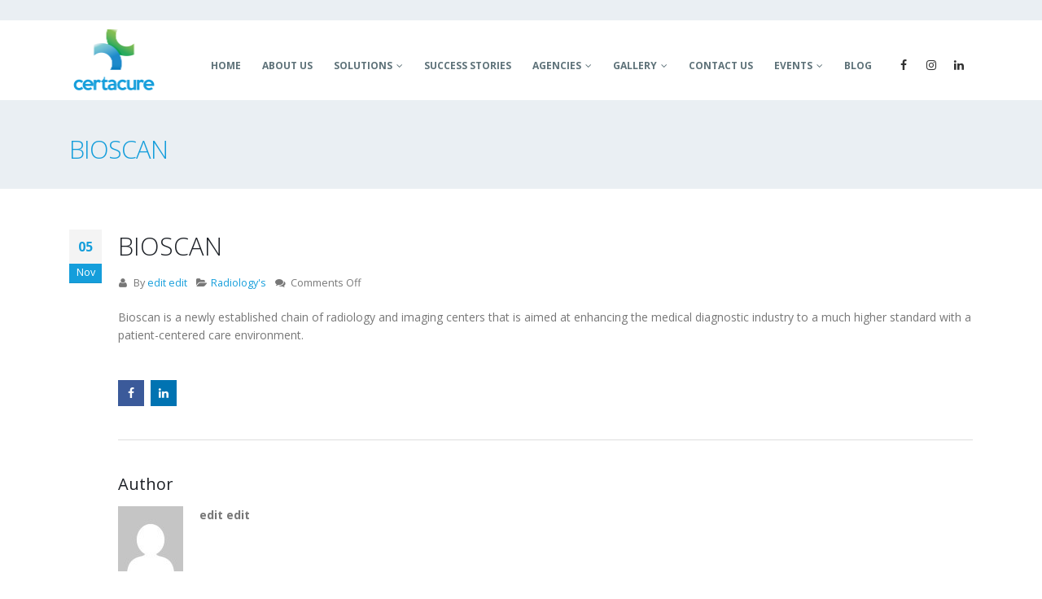

--- FILE ---
content_type: text/html; charset=UTF-8
request_url: https://certacure.com/bioscan/
body_size: 12215
content:
<!DOCTYPE html>
<html lang="en-US">
<head>
    <meta charset="utf-8">
    <!--[if IE]><meta http-equiv='X-UA-Compatible' content='IE=edge,chrome=1'><![endif]-->
    <meta name="viewport" content="width=device-width, initial-scale=1, maximum-scale=1" />
    <link rel="profile" href="https://gmpg.org/xfn/11" />
    <link rel="pingback" href="https://certacure.com/xmlrpc.php" />

    
    <link rel="shortcut icon" href="//certacure.com/wp-content/uploads/2017/07/2_00000-1.png" type="image/x-icon" />

    <link rel="apple-touch-icon" href="//certacure.com/wp-content/uploads/2017/07/2_00000-1.png">

    <link rel="apple-touch-icon" sizes="120x120" href="//certacure.com/wp-content/uploads/2017/07/2_00000-1.png">

    <link rel="apple-touch-icon" sizes="76x76" href="">

    <link rel="apple-touch-icon" sizes="152x152" href="">


<title>BIOSCAN &#8211; CertaCure</title>
<style rel="stylesheet" property="stylesheet" type="text/css">.ms-loading-container .ms-loading, .ms-slide .ms-slide-loading { background-image: none !important; background-color: transparent !important; box-shadow: none !important; } #header .logo { max-width: 130px; } @media (min-width: 1170px) { #header .logo { max-width: 110px; } } @media (max-width: 991px) { #header .logo { max-width: 100px; } } @media (max-width: 767px) { #header .logo { max-width: 70px; } } </style><meta name='robots' content='max-image-preview:large' />
<link rel='dns-prefetch' href='//fonts.googleapis.com' />
<link rel="alternate" type="application/rss+xml" title="CertaCure &raquo; Feed" href="https://certacure.com/feed/" />
<link rel="alternate" title="oEmbed (JSON)" type="application/json+oembed" href="https://certacure.com/wp-json/oembed/1.0/embed?url=https%3A%2F%2Fcertacure.com%2Fbioscan%2F" />
<link rel="alternate" title="oEmbed (XML)" type="text/xml+oembed" href="https://certacure.com/wp-json/oembed/1.0/embed?url=https%3A%2F%2Fcertacure.com%2Fbioscan%2F&#038;format=xml" />
<style id='wp-img-auto-sizes-contain-inline-css' type='text/css'>
img:is([sizes=auto i],[sizes^="auto," i]){contain-intrinsic-size:3000px 1500px}
/*# sourceURL=wp-img-auto-sizes-contain-inline-css */
</style>
<style id='wp-emoji-styles-inline-css' type='text/css'>

	img.wp-smiley, img.emoji {
		display: inline !important;
		border: none !important;
		box-shadow: none !important;
		height: 1em !important;
		width: 1em !important;
		margin: 0 0.07em !important;
		vertical-align: -0.1em !important;
		background: none !important;
		padding: 0 !important;
	}
/*# sourceURL=wp-emoji-styles-inline-css */
</style>
<style id='wp-block-library-inline-css' type='text/css'>
:root{--wp-block-synced-color:#7a00df;--wp-block-synced-color--rgb:122,0,223;--wp-bound-block-color:var(--wp-block-synced-color);--wp-editor-canvas-background:#ddd;--wp-admin-theme-color:#007cba;--wp-admin-theme-color--rgb:0,124,186;--wp-admin-theme-color-darker-10:#006ba1;--wp-admin-theme-color-darker-10--rgb:0,107,160.5;--wp-admin-theme-color-darker-20:#005a87;--wp-admin-theme-color-darker-20--rgb:0,90,135;--wp-admin-border-width-focus:2px}@media (min-resolution:192dpi){:root{--wp-admin-border-width-focus:1.5px}}.wp-element-button{cursor:pointer}:root .has-very-light-gray-background-color{background-color:#eee}:root .has-very-dark-gray-background-color{background-color:#313131}:root .has-very-light-gray-color{color:#eee}:root .has-very-dark-gray-color{color:#313131}:root .has-vivid-green-cyan-to-vivid-cyan-blue-gradient-background{background:linear-gradient(135deg,#00d084,#0693e3)}:root .has-purple-crush-gradient-background{background:linear-gradient(135deg,#34e2e4,#4721fb 50%,#ab1dfe)}:root .has-hazy-dawn-gradient-background{background:linear-gradient(135deg,#faaca8,#dad0ec)}:root .has-subdued-olive-gradient-background{background:linear-gradient(135deg,#fafae1,#67a671)}:root .has-atomic-cream-gradient-background{background:linear-gradient(135deg,#fdd79a,#004a59)}:root .has-nightshade-gradient-background{background:linear-gradient(135deg,#330968,#31cdcf)}:root .has-midnight-gradient-background{background:linear-gradient(135deg,#020381,#2874fc)}:root{--wp--preset--font-size--normal:16px;--wp--preset--font-size--huge:42px}.has-regular-font-size{font-size:1em}.has-larger-font-size{font-size:2.625em}.has-normal-font-size{font-size:var(--wp--preset--font-size--normal)}.has-huge-font-size{font-size:var(--wp--preset--font-size--huge)}.has-text-align-center{text-align:center}.has-text-align-left{text-align:left}.has-text-align-right{text-align:right}.has-fit-text{white-space:nowrap!important}#end-resizable-editor-section{display:none}.aligncenter{clear:both}.items-justified-left{justify-content:flex-start}.items-justified-center{justify-content:center}.items-justified-right{justify-content:flex-end}.items-justified-space-between{justify-content:space-between}.screen-reader-text{border:0;clip-path:inset(50%);height:1px;margin:-1px;overflow:hidden;padding:0;position:absolute;width:1px;word-wrap:normal!important}.screen-reader-text:focus{background-color:#ddd;clip-path:none;color:#444;display:block;font-size:1em;height:auto;left:5px;line-height:normal;padding:15px 23px 14px;text-decoration:none;top:5px;width:auto;z-index:100000}html :where(.has-border-color){border-style:solid}html :where([style*=border-top-color]){border-top-style:solid}html :where([style*=border-right-color]){border-right-style:solid}html :where([style*=border-bottom-color]){border-bottom-style:solid}html :where([style*=border-left-color]){border-left-style:solid}html :where([style*=border-width]){border-style:solid}html :where([style*=border-top-width]){border-top-style:solid}html :where([style*=border-right-width]){border-right-style:solid}html :where([style*=border-bottom-width]){border-bottom-style:solid}html :where([style*=border-left-width]){border-left-style:solid}html :where(img[class*=wp-image-]){height:auto;max-width:100%}:where(figure){margin:0 0 1em}html :where(.is-position-sticky){--wp-admin--admin-bar--position-offset:var(--wp-admin--admin-bar--height,0px)}@media screen and (max-width:600px){html :where(.is-position-sticky){--wp-admin--admin-bar--position-offset:0px}}

/*# sourceURL=wp-block-library-inline-css */
</style><style id='global-styles-inline-css' type='text/css'>
:root{--wp--preset--aspect-ratio--square: 1;--wp--preset--aspect-ratio--4-3: 4/3;--wp--preset--aspect-ratio--3-4: 3/4;--wp--preset--aspect-ratio--3-2: 3/2;--wp--preset--aspect-ratio--2-3: 2/3;--wp--preset--aspect-ratio--16-9: 16/9;--wp--preset--aspect-ratio--9-16: 9/16;--wp--preset--color--black: #000000;--wp--preset--color--cyan-bluish-gray: #abb8c3;--wp--preset--color--white: #ffffff;--wp--preset--color--pale-pink: #f78da7;--wp--preset--color--vivid-red: #cf2e2e;--wp--preset--color--luminous-vivid-orange: #ff6900;--wp--preset--color--luminous-vivid-amber: #fcb900;--wp--preset--color--light-green-cyan: #7bdcb5;--wp--preset--color--vivid-green-cyan: #00d084;--wp--preset--color--pale-cyan-blue: #8ed1fc;--wp--preset--color--vivid-cyan-blue: #0693e3;--wp--preset--color--vivid-purple: #9b51e0;--wp--preset--gradient--vivid-cyan-blue-to-vivid-purple: linear-gradient(135deg,rgb(6,147,227) 0%,rgb(155,81,224) 100%);--wp--preset--gradient--light-green-cyan-to-vivid-green-cyan: linear-gradient(135deg,rgb(122,220,180) 0%,rgb(0,208,130) 100%);--wp--preset--gradient--luminous-vivid-amber-to-luminous-vivid-orange: linear-gradient(135deg,rgb(252,185,0) 0%,rgb(255,105,0) 100%);--wp--preset--gradient--luminous-vivid-orange-to-vivid-red: linear-gradient(135deg,rgb(255,105,0) 0%,rgb(207,46,46) 100%);--wp--preset--gradient--very-light-gray-to-cyan-bluish-gray: linear-gradient(135deg,rgb(238,238,238) 0%,rgb(169,184,195) 100%);--wp--preset--gradient--cool-to-warm-spectrum: linear-gradient(135deg,rgb(74,234,220) 0%,rgb(151,120,209) 20%,rgb(207,42,186) 40%,rgb(238,44,130) 60%,rgb(251,105,98) 80%,rgb(254,248,76) 100%);--wp--preset--gradient--blush-light-purple: linear-gradient(135deg,rgb(255,206,236) 0%,rgb(152,150,240) 100%);--wp--preset--gradient--blush-bordeaux: linear-gradient(135deg,rgb(254,205,165) 0%,rgb(254,45,45) 50%,rgb(107,0,62) 100%);--wp--preset--gradient--luminous-dusk: linear-gradient(135deg,rgb(255,203,112) 0%,rgb(199,81,192) 50%,rgb(65,88,208) 100%);--wp--preset--gradient--pale-ocean: linear-gradient(135deg,rgb(255,245,203) 0%,rgb(182,227,212) 50%,rgb(51,167,181) 100%);--wp--preset--gradient--electric-grass: linear-gradient(135deg,rgb(202,248,128) 0%,rgb(113,206,126) 100%);--wp--preset--gradient--midnight: linear-gradient(135deg,rgb(2,3,129) 0%,rgb(40,116,252) 100%);--wp--preset--font-size--small: 13px;--wp--preset--font-size--medium: 20px;--wp--preset--font-size--large: 36px;--wp--preset--font-size--x-large: 42px;--wp--preset--spacing--20: 0.44rem;--wp--preset--spacing--30: 0.67rem;--wp--preset--spacing--40: 1rem;--wp--preset--spacing--50: 1.5rem;--wp--preset--spacing--60: 2.25rem;--wp--preset--spacing--70: 3.38rem;--wp--preset--spacing--80: 5.06rem;--wp--preset--shadow--natural: 6px 6px 9px rgba(0, 0, 0, 0.2);--wp--preset--shadow--deep: 12px 12px 50px rgba(0, 0, 0, 0.4);--wp--preset--shadow--sharp: 6px 6px 0px rgba(0, 0, 0, 0.2);--wp--preset--shadow--outlined: 6px 6px 0px -3px rgb(255, 255, 255), 6px 6px rgb(0, 0, 0);--wp--preset--shadow--crisp: 6px 6px 0px rgb(0, 0, 0);}:where(.is-layout-flex){gap: 0.5em;}:where(.is-layout-grid){gap: 0.5em;}body .is-layout-flex{display: flex;}.is-layout-flex{flex-wrap: wrap;align-items: center;}.is-layout-flex > :is(*, div){margin: 0;}body .is-layout-grid{display: grid;}.is-layout-grid > :is(*, div){margin: 0;}:where(.wp-block-columns.is-layout-flex){gap: 2em;}:where(.wp-block-columns.is-layout-grid){gap: 2em;}:where(.wp-block-post-template.is-layout-flex){gap: 1.25em;}:where(.wp-block-post-template.is-layout-grid){gap: 1.25em;}.has-black-color{color: var(--wp--preset--color--black) !important;}.has-cyan-bluish-gray-color{color: var(--wp--preset--color--cyan-bluish-gray) !important;}.has-white-color{color: var(--wp--preset--color--white) !important;}.has-pale-pink-color{color: var(--wp--preset--color--pale-pink) !important;}.has-vivid-red-color{color: var(--wp--preset--color--vivid-red) !important;}.has-luminous-vivid-orange-color{color: var(--wp--preset--color--luminous-vivid-orange) !important;}.has-luminous-vivid-amber-color{color: var(--wp--preset--color--luminous-vivid-amber) !important;}.has-light-green-cyan-color{color: var(--wp--preset--color--light-green-cyan) !important;}.has-vivid-green-cyan-color{color: var(--wp--preset--color--vivid-green-cyan) !important;}.has-pale-cyan-blue-color{color: var(--wp--preset--color--pale-cyan-blue) !important;}.has-vivid-cyan-blue-color{color: var(--wp--preset--color--vivid-cyan-blue) !important;}.has-vivid-purple-color{color: var(--wp--preset--color--vivid-purple) !important;}.has-black-background-color{background-color: var(--wp--preset--color--black) !important;}.has-cyan-bluish-gray-background-color{background-color: var(--wp--preset--color--cyan-bluish-gray) !important;}.has-white-background-color{background-color: var(--wp--preset--color--white) !important;}.has-pale-pink-background-color{background-color: var(--wp--preset--color--pale-pink) !important;}.has-vivid-red-background-color{background-color: var(--wp--preset--color--vivid-red) !important;}.has-luminous-vivid-orange-background-color{background-color: var(--wp--preset--color--luminous-vivid-orange) !important;}.has-luminous-vivid-amber-background-color{background-color: var(--wp--preset--color--luminous-vivid-amber) !important;}.has-light-green-cyan-background-color{background-color: var(--wp--preset--color--light-green-cyan) !important;}.has-vivid-green-cyan-background-color{background-color: var(--wp--preset--color--vivid-green-cyan) !important;}.has-pale-cyan-blue-background-color{background-color: var(--wp--preset--color--pale-cyan-blue) !important;}.has-vivid-cyan-blue-background-color{background-color: var(--wp--preset--color--vivid-cyan-blue) !important;}.has-vivid-purple-background-color{background-color: var(--wp--preset--color--vivid-purple) !important;}.has-black-border-color{border-color: var(--wp--preset--color--black) !important;}.has-cyan-bluish-gray-border-color{border-color: var(--wp--preset--color--cyan-bluish-gray) !important;}.has-white-border-color{border-color: var(--wp--preset--color--white) !important;}.has-pale-pink-border-color{border-color: var(--wp--preset--color--pale-pink) !important;}.has-vivid-red-border-color{border-color: var(--wp--preset--color--vivid-red) !important;}.has-luminous-vivid-orange-border-color{border-color: var(--wp--preset--color--luminous-vivid-orange) !important;}.has-luminous-vivid-amber-border-color{border-color: var(--wp--preset--color--luminous-vivid-amber) !important;}.has-light-green-cyan-border-color{border-color: var(--wp--preset--color--light-green-cyan) !important;}.has-vivid-green-cyan-border-color{border-color: var(--wp--preset--color--vivid-green-cyan) !important;}.has-pale-cyan-blue-border-color{border-color: var(--wp--preset--color--pale-cyan-blue) !important;}.has-vivid-cyan-blue-border-color{border-color: var(--wp--preset--color--vivid-cyan-blue) !important;}.has-vivid-purple-border-color{border-color: var(--wp--preset--color--vivid-purple) !important;}.has-vivid-cyan-blue-to-vivid-purple-gradient-background{background: var(--wp--preset--gradient--vivid-cyan-blue-to-vivid-purple) !important;}.has-light-green-cyan-to-vivid-green-cyan-gradient-background{background: var(--wp--preset--gradient--light-green-cyan-to-vivid-green-cyan) !important;}.has-luminous-vivid-amber-to-luminous-vivid-orange-gradient-background{background: var(--wp--preset--gradient--luminous-vivid-amber-to-luminous-vivid-orange) !important;}.has-luminous-vivid-orange-to-vivid-red-gradient-background{background: var(--wp--preset--gradient--luminous-vivid-orange-to-vivid-red) !important;}.has-very-light-gray-to-cyan-bluish-gray-gradient-background{background: var(--wp--preset--gradient--very-light-gray-to-cyan-bluish-gray) !important;}.has-cool-to-warm-spectrum-gradient-background{background: var(--wp--preset--gradient--cool-to-warm-spectrum) !important;}.has-blush-light-purple-gradient-background{background: var(--wp--preset--gradient--blush-light-purple) !important;}.has-blush-bordeaux-gradient-background{background: var(--wp--preset--gradient--blush-bordeaux) !important;}.has-luminous-dusk-gradient-background{background: var(--wp--preset--gradient--luminous-dusk) !important;}.has-pale-ocean-gradient-background{background: var(--wp--preset--gradient--pale-ocean) !important;}.has-electric-grass-gradient-background{background: var(--wp--preset--gradient--electric-grass) !important;}.has-midnight-gradient-background{background: var(--wp--preset--gradient--midnight) !important;}.has-small-font-size{font-size: var(--wp--preset--font-size--small) !important;}.has-medium-font-size{font-size: var(--wp--preset--font-size--medium) !important;}.has-large-font-size{font-size: var(--wp--preset--font-size--large) !important;}.has-x-large-font-size{font-size: var(--wp--preset--font-size--x-large) !important;}
/*# sourceURL=global-styles-inline-css */
</style>

<style id='classic-theme-styles-inline-css' type='text/css'>
/*! This file is auto-generated */
.wp-block-button__link{color:#fff;background-color:#32373c;border-radius:9999px;box-shadow:none;text-decoration:none;padding:calc(.667em + 2px) calc(1.333em + 2px);font-size:1.125em}.wp-block-file__button{background:#32373c;color:#fff;text-decoration:none}
/*# sourceURL=/wp-includes/css/classic-themes.min.css */
</style>
<link rel='stylesheet' id='wp-components-css' href='https://certacure.com/wp-includes/css/dist/components/style.min.css?ver=6.9' type='text/css' media='all' />
<link rel='stylesheet' id='wp-preferences-css' href='https://certacure.com/wp-includes/css/dist/preferences/style.min.css?ver=6.9' type='text/css' media='all' />
<link rel='stylesheet' id='wp-block-editor-css' href='https://certacure.com/wp-includes/css/dist/block-editor/style.min.css?ver=6.9' type='text/css' media='all' />
<link rel='stylesheet' id='wp-reusable-blocks-css' href='https://certacure.com/wp-includes/css/dist/reusable-blocks/style.min.css?ver=6.9' type='text/css' media='all' />
<link rel='stylesheet' id='wp-patterns-css' href='https://certacure.com/wp-includes/css/dist/patterns/style.min.css?ver=6.9' type='text/css' media='all' />
<link rel='stylesheet' id='wp-editor-css' href='https://certacure.com/wp-includes/css/dist/editor/style.min.css?ver=6.9' type='text/css' media='all' />
<link rel='stylesheet' id='block-robo-gallery-style-css-css' href='https://certacure.com/wp-content/plugins/robo-gallery/includes/extensions/block/dist/blocks.style.build.css?ver=5.1.2' type='text/css' media='all' />
<link rel='stylesheet' id='rs-plugin-settings-css' href='https://certacure.com/wp-content/plugins/revslider/public/assets/css/rs6.css?ver=6.2.2' type='text/css' media='all' />
<style id='rs-plugin-settings-inline-css' type='text/css'>
#rs-demo-id {}
.tparrows:before{color:#159edb;text-shadow:0 0 3px #fff;}.revslider-initialised .tp-loader{z-index:18;}
/*# sourceURL=rs-plugin-settings-inline-css */
</style>
<link rel='stylesheet' id='simple-job-board-google-fonts-css' href='https://fonts.googleapis.com/css?family=Roboto%3A100%2C100i%2C300%2C300i%2C400%2C400i%2C500%2C500i%2C700%2C700i%2C900%2C900i&#038;ver=2.14.1' type='text/css' media='all' />
<link rel='stylesheet' id='sjb-fontawesome-css' href='https://certacure.com/wp-content/plugins/simple-job-board/includes/css/font-awesome.min.css?ver=5.15.4' type='text/css' media='all' />
<link rel='stylesheet' id='simple-job-board-jquery-ui-css' href='https://certacure.com/wp-content/plugins/simple-job-board/public/css/jquery-ui.css?ver=1.12.1' type='text/css' media='all' />
<link rel='stylesheet' id='simple-job-board-frontend-css' href='https://certacure.com/wp-content/plugins/simple-job-board/public/css/simple-job-board-public.css?ver=3.0.0' type='text/css' media='all' />
<link rel='stylesheet' id='js_composer_front-css' href='https://certacure.com/wp-content/plugins/js_composer/assets/css/js_composer.min.css?ver=8.4.1' type='text/css' media='all' />
<link rel='stylesheet' id='porto-bootstrap-css' href='https://certacure.com/wp-content/themes/porto/css/bootstrap_1.css?ver=6.9' type='text/css' media='all' />
<link rel='stylesheet' id='porto-plugins-css' href='https://certacure.com/wp-content/themes/porto/css/plugins_1.css?ver=6.9' type='text/css' media='all' />
<link rel='stylesheet' id='porto-theme-elements-css' href='https://certacure.com/wp-content/themes/porto/css/theme_elements_1.css?ver=6.9' type='text/css' media='all' />
<link rel='stylesheet' id='porto-theme-css' href='https://certacure.com/wp-content/themes/porto/css/theme_1.css?ver=6.9' type='text/css' media='all' />
<link rel='stylesheet' id='porto-skin-css' href='https://certacure.com/wp-content/themes/porto/css/skin_1.css?ver=6.9' type='text/css' media='all' />
<link rel='stylesheet' id='porto-style-css' href='https://certacure.com/wp-content/themes/porto/style.css?ver=6.9' type='text/css' media='all' />
<link rel='stylesheet' id='porto-google-fonts-css' href='//fonts.googleapis.com/css?family=Open+Sans%3A200%2C300%2C400%2C700%2C800%2C600%2C%7CShadows+Into+Light%3A200%2C300%2C400%2C700%2C800%2C600%2C%7C&#038;subset=cyrillic%2Ccyrillic-ext%2Cgreek%2Cgreek-ext%2Ckhmer%2Clatin%2Clatin-ext%2Cvietnamese&#038;ver=6.9' type='text/css' media='all' />
<link rel='stylesheet' id='porto-child-style-css' href='https://certacure.com/wp-content/themes/porto-child/style.css?ver=1.1' type='text/css' media='all' />
<script type="text/javascript" src="https://certacure.com/wp-includes/js/jquery/jquery.min.js?ver=3.7.1" id="jquery-core-js"></script>
<script type="text/javascript" src="https://certacure.com/wp-includes/js/jquery/jquery-migrate.min.js?ver=3.4.1" id="jquery-migrate-js"></script>
<script type="text/javascript" src="https://certacure.com/wp-content/plugins/revslider/public/assets/js/rbtools.min.js?ver=6.0" id="tp-tools-js"></script>
<script type="text/javascript" src="https://certacure.com/wp-content/plugins/revslider/public/assets/js/rs6.min.js?ver=6.2.2" id="revmin-js"></script>
<script type="text/javascript" src="https://certacure.com/wp-content/themes/porto/js/plugins.min.js?ver=3.6.3" id="porto-plugins-js"></script>
<script></script><link rel="https://api.w.org/" href="https://certacure.com/wp-json/" /><link rel="alternate" title="JSON" type="application/json" href="https://certacure.com/wp-json/wp/v2/posts/1096" /><link rel="EditURI" type="application/rsd+xml" title="RSD" href="https://certacure.com/xmlrpc.php?rsd" />
<meta name="generator" content="WordPress 6.9" />
<link rel="canonical" href="https://certacure.com/bioscan/" />
<link rel='shortlink' href='https://certacure.com/?p=1096' />
            
            <meta name="generator" content="Powered by WPBakery Page Builder - drag and drop page builder for WordPress."/>
<meta name="generator" content="Powered by Slider Revolution 6.2.2 - responsive, Mobile-Friendly Slider Plugin for WordPress with comfortable drag and drop interface." />
<script type="text/javascript">function setREVStartSize(e){			
			try {								
				var pw = document.getElementById(e.c).parentNode.offsetWidth,
					newh;
				pw = pw===0 || isNaN(pw) ? window.innerWidth : pw;
				e.tabw = e.tabw===undefined ? 0 : parseInt(e.tabw);
				e.thumbw = e.thumbw===undefined ? 0 : parseInt(e.thumbw);
				e.tabh = e.tabh===undefined ? 0 : parseInt(e.tabh);
				e.thumbh = e.thumbh===undefined ? 0 : parseInt(e.thumbh);
				e.tabhide = e.tabhide===undefined ? 0 : parseInt(e.tabhide);
				e.thumbhide = e.thumbhide===undefined ? 0 : parseInt(e.thumbhide);
				e.mh = e.mh===undefined || e.mh=="" || e.mh==="auto" ? 0 : parseInt(e.mh,0);		
				if(e.layout==="fullscreen" || e.l==="fullscreen") 						
					newh = Math.max(e.mh,window.innerHeight);				
				else{					
					e.gw = Array.isArray(e.gw) ? e.gw : [e.gw];
					for (var i in e.rl) if (e.gw[i]===undefined || e.gw[i]===0) e.gw[i] = e.gw[i-1];					
					e.gh = e.el===undefined || e.el==="" || (Array.isArray(e.el) && e.el.length==0)? e.gh : e.el;
					e.gh = Array.isArray(e.gh) ? e.gh : [e.gh];
					for (var i in e.rl) if (e.gh[i]===undefined || e.gh[i]===0) e.gh[i] = e.gh[i-1];
										
					var nl = new Array(e.rl.length),
						ix = 0,						
						sl;					
					e.tabw = e.tabhide>=pw ? 0 : e.tabw;
					e.thumbw = e.thumbhide>=pw ? 0 : e.thumbw;
					e.tabh = e.tabhide>=pw ? 0 : e.tabh;
					e.thumbh = e.thumbhide>=pw ? 0 : e.thumbh;					
					for (var i in e.rl) nl[i] = e.rl[i]<window.innerWidth ? 0 : e.rl[i];
					sl = nl[0];									
					for (var i in nl) if (sl>nl[i] && nl[i]>0) { sl = nl[i]; ix=i;}															
					var m = pw>(e.gw[ix]+e.tabw+e.thumbw) ? 1 : (pw-(e.tabw+e.thumbw)) / (e.gw[ix]);					

					newh =  (e.type==="carousel" && e.justify==="true" ? e.gh[ix] : (e.gh[ix] * m)) + (e.tabh + e.thumbh);
				}			
				
				if(window.rs_init_css===undefined) window.rs_init_css = document.head.appendChild(document.createElement("style"));					
				document.getElementById(e.c).height = newh;
				window.rs_init_css.innerHTML += "#"+e.c+"_wrapper { height: "+newh+"px }";				
			} catch(e){
				console.log("Failure at Presize of Slider:" + e)
			}					   
		  };</script>
<noscript><style> .wpb_animate_when_almost_visible { opacity: 1; }</style></noscript>

<link rel="stylesheet" href="https://cdnjs.cloudflare.com/ajax/libs/simple-line-icons/2.4.1/css/simple-line-icons.css">


    <script type="text/javascript">
        
                    
                
    </script>

	
</head>
<body class="wp-singular post-template-default single single-post postid-1096 single-format-standard wp-theme-porto wp-child-theme-porto-child full blog-1  porto-child wpb-js-composer js-comp-ver-8.4.1 vc_responsive">
    
    <div class="page-wrapper"><!-- page wrapper -->

        
                    <div class="header-wrapper clearfix"><!-- header wrapper -->
                                
                    
<header id="header" class="header-corporate header-12 search-sm">
    

    <div class="header-main">
        <div class="container">
            <div class="header-left">
                <div class="logo">


    <a href="https://certacure.com/" title="CertaCure - Hospital Information System" rel="home">



        


        <img class="img-responsive standard-logo" src="//certacure.com/wp-content/uploads/2017/07/logo-certa_00000.png" alt="CertaCure" /><img class="img-responsive retina-logo" src="//certacure.com/wp-content/uploads/2017/07/logo-certa_00000.png" alt="CertaCure" style="display:none;" />


        


    </a>



    </div>
            </div>

            <div class="header-right">
                
                <a class="mobile-toggle"><i class="fa fa-reorder"></i></a>
                <div id="main-menu">
                    <ul id="menu-main-menu" class="main-menu mega-menu show-arrow effect-down subeffect-fadein-left"><li id="nav-menu-item-1601" class="menu-item menu-item-type-post_type menu-item-object-page menu-item-home  narrow "><a href="https://certacure.com/" class="">Home</a></li>
<li id="nav-menu-item-374" class="menu-item menu-item-type-post_type menu-item-object-page  narrow "><a href="https://certacure.com/about-us/" class="">ABOUT US</a></li>
<li id="nav-menu-item-444" class="menu-item menu-item-type-custom menu-item-object-custom menu-item-has-children  has-sub narrow "><a href="#" class="">SOLUTIONS</a>
<div class="popup"><div class="inner" style=""><ul class="sub-menu">
	<li id="nav-menu-item-1806" class="menu-item menu-item-type-post_type menu-item-object-page menu-item-has-children  sub" data-cols="1"><a href="https://certacure.com/trackcare-mobile-application-terms-and-conditions/" class="">TrackCare Mobile Application Terms and Conditions</a>
	<ul class="sub-menu">
		<li id="nav-menu-item-1807" class="menu-item menu-item-type-post_type menu-item-object-page "><a href="https://certacure.com/trackcare-mobile-application-privacy-policy/" class="">TrackCare Mobile Application Privacy Policy</a></li>
	</ul>
</li>
	<li id="nav-menu-item-1466" class="menu-item menu-item-type-post_type menu-item-object-page " data-cols="1"><a href="https://certacure.com/voice-recognition-solutions-nuance/" class="">Voice Recognition Solutions-Nuance</a></li>
	<li id="nav-menu-item-446" class="menu-item menu-item-type-custom menu-item-object-custom menu-item-has-children  sub" data-cols="1"><a href="#" class="">Hospital Management Information System (HMIS)</a>
	<ul class="sub-menu">
		<li id="nav-menu-item-447" class="menu-item menu-item-type-custom menu-item-object-custom "><a href="https://certacure.com/pharmacy-Management/" class="">Pharmacy Management</a></li>
		<li id="nav-menu-item-448" class="menu-item menu-item-type-custom menu-item-object-custom "><a href="https://certacure.com/ris/" class="">Radiology Information System (RIS)</a></li>
		<li id="nav-menu-item-915" class="menu-item menu-item-type-custom menu-item-object-custom "><a href="https://certacure.com/ot/" class="">Operation Theatre Scheduling &#038; Processing</a></li>
		<li id="nav-menu-item-449" class="menu-item menu-item-type-custom menu-item-object-custom "><a href="https://certacure.com/laboratory-management" class="">Laboratory Management</a></li>
		<li id="nav-menu-item-450" class="menu-item menu-item-type-custom menu-item-object-custom "><a href="https://certacure.com/nursing-management/" class="">Nursing Management</a></li>
		<li id="nav-menu-item-925" class="menu-item menu-item-type-custom menu-item-object-custom "><a href="https://certacure.com/electronic-medical-records" class="">Electronic Medical Records (EMR)</a></li>
		<li id="nav-menu-item-928" class="menu-item menu-item-type-custom menu-item-object-custom "><a href="https://certacure.com/doctors-workbench/" class="">Doctor’s Workbench</a></li>
		<li id="nav-menu-item-931" class="menu-item menu-item-type-custom menu-item-object-custom "><a href="https://certacure.com/patient-billinginsurance/" class="">Patient Billing,insurance and (TPA)</a></li>
	</ul>
</li>
	<li id="nav-menu-item-451" class="menu-item menu-item-type-custom menu-item-object-custom menu-item-has-children  sub" data-cols="1"><a href="#" class="">Picture Archiving and Communication System (PACS)</a>
	<ul class="sub-menu">
		<li id="nav-menu-item-452" class="menu-item menu-item-type-custom menu-item-object-custom "><a target="_blank" href="https://www.usa.philips.com/healthcare" class="">Philips PACS</a></li>
		<li id="nav-menu-item-453" class="menu-item menu-item-type-custom menu-item-object-custom "><a target="_blank" href="https://dvjd01.philips.com/" class="">Cloud PACS</a></li>
		<li id="nav-menu-item-899" class="menu-item menu-item-type-custom menu-item-object-custom "><a href="https://www.ppjd01.philips.com/" class="">MyVue</a></li>
		<li id="nav-menu-item-898" class="menu-item menu-item-type-custom menu-item-object-custom "><a href="https://www.evjd01.philips.com/" class="">Vue Motion</a></li>
	</ul>
</li>
	<li id="nav-menu-item-454" class="menu-item menu-item-type-custom menu-item-object-custom " data-cols="1"><a target="_blank" href="http://www.uptodate.com/home" class="">Clinic Driven Application</a></li>
</ul></div></div>
</li>
<li id="nav-menu-item-443" class="menu-item menu-item-type-post_type menu-item-object-page  narrow "><a href="https://certacure.com/client/" class="">SUCCESS STORIES</a></li>
<li id="nav-menu-item-1414" class="menu-item menu-item-type-custom menu-item-object-custom menu-item-has-children  has-sub narrow "><a href="#" class="">AGENCIES</a>
<div class="popup"><div class="inner" style=""><ul class="sub-menu">
	<li id="nav-menu-item-694" class="menu-item menu-item-type-post_type menu-item-object-page " data-cols="1"><a href="https://certacure.com/partners/" class="">Partners</a></li>
	<li id="nav-menu-item-1424" class="menu-item menu-item-type-post_type menu-item-object-page " data-cols="1"><a href="https://certacure.com/distributors/" class="">Distributors</a></li>
</ul></div></div>
</li>
<li id="nav-menu-item-1598" class="menu-item menu-item-type-custom menu-item-object-custom menu-item-has-children  has-sub narrow "><a href="#" class="">GALLERY</a>
<div class="popup"><div class="inner" style=""><ul class="sub-menu">
	<li id="nav-menu-item-1698" class="menu-item menu-item-type-post_type menu-item-object-page " data-cols="1"><a href="https://certacure.com/healthcare-digitalization-summit/" class="">Healthcare Digitalization Summit</a></li>
	<li id="nav-menu-item-1077" class="menu-item menu-item-type-post_type menu-item-object-page " data-cols="1"><a href="https://certacure.com/healthcare-management/" class="">Healthcare Management</a></li>
</ul></div></div>
</li>
<li id="nav-menu-item-613" class="menu-item menu-item-type-post_type menu-item-object-page  narrow "><a href="https://certacure.com/contact/" class="">CONTACT US</a></li>
<li id="nav-menu-item-747" class="menu-item menu-item-type-custom menu-item-object-custom menu-item-has-children  has-sub narrow "><a href="#" class="">EVENTS</a>
<div class="popup"><div class="inner" style=""><ul class="sub-menu">
	<li id="nav-menu-item-748" class="menu-item menu-item-type-custom menu-item-object-custom " data-cols="1"><a href="https://certacure.com/event/healthcare/" class="">Healthcare Management</a></li>
</ul></div></div>
</li>
<li id="nav-menu-item-1836" class="menu-item menu-item-type-post_type menu-item-object-page  narrow "><a href="https://certacure.com/blog/" class="">Blog</a></li>
</ul>
                </div>
                <div class="share-links"><a target="_blank"  rel="nofollow" class="share-facebook" href="https://www.facebook.com/Certacure-2156169081294558" title="Facebook"></a><a target="_blank"  rel="nofollow" class="share-instagram" href="https://www.instagram.com/certacure/?utm_medium=copy_link" title="Instagram"></a><a target="_blank"  rel="nofollow" class="share-linkedin" href="https://ae.linkedin.com/company/certacure" title="LinkedIn"></a></div>

                

            </div>
        </div>
    </div>
</header>
                            </div><!-- end header wrapper -->
        
        
        

    
    <section class="page-top page-header-1">
        
<div class="container">
    <div class="row">
        <div class="col-md-12">
            
            <div class="">
                <h1 class="page-title">BIOSCAN</h1>
                
            </div>
            
        </div>
    </div>
</div>
    </section>
    

        <div id="main" class="column1 boxed"><!-- main -->

            
                        <div class="container">
            	                        <div class="row main-content-wrap">

            <!-- main content -->
            <div class="main-content col-md-12">

                            



<div id="content" role="main" class="">

    

            

<article class="post-full post-title-simple post-1096 post type-post status-publish format-standard has-post-thumbnail hentry category-rad">

    

    
        <div class="post-date">
            
    <span class="day">05</span>
    <span class="month">Nov</span>
    
        </div>
    

    <div class="post-content">
        
            <h2 class="entry-title">BIOSCAN</h2>
        
        <span class="vcard" style="display: none;"><span class="fn"><a href="https://certacure.com/author/editor/" title="Posts by edit edit" rel="author">edit edit</a></span></span><span class="updated" style="display:none">2018-12-27T13:20:57+02:00</span>
        <div class="post-meta">
            <span class="meta-author"><i class="fa fa-user"></i> By <a href="https://certacure.com/author/editor/" title="Posts by edit edit" rel="author">edit edit</a></span>
            
                <span class="meta-cats"><i class="fa fa-folder-open"></i> <a href="https://certacure.com/category/rad/" rel="category tag">Radiology's</a></span>
            
            
            <span class="meta-comments"><i class="fa fa-comments"></i> <span>Comments Off<span class="screen-reader-text"> on BIOSCAN</span></span></span>									
            
        </div>

        <div class="entry-content">
            <div class="_4bl9">
<div class="_3-8w">Bioscan is a newly established chain of radiology and imaging centers that is aimed at enhancing the medical diagnostic industry to a much higher standard with a patient-centered care environment.</div>
</div>

        </div>

    </div>

    <div class="post-gap"></div>

    
        <div class="post-block post-share">
            

            
            <div class="share-links"><a href="https://www.facebook.com/sharer.php?m2w&amp;s=100&amp;p&#091;url&#093;=https://certacure.com/bioscan/&amp;p&#091;images&#093;&#091;0&#093;=https://certacure.com/wp-content/uploads/2017/11/Comp-1_00000-4.jpg&amp;p&#091;title&#093;=BIOSCAN" target="_blank" data-tooltip data-placement='bottom' title="Facebook" class="share-facebook">Facebook</a><a href="https://www.linkedin.com/shareArticle?mini=true&amp;url=https://certacure.com/bioscan/&amp;title=BIOSCAN" target="_blank"  data-tooltip data-placement='bottom' title="LinkedIn" class="share-linkedin">LinkedIn</a></div>
        </div>
    

    
        <div class="post-block post-author clearfix">
            
                <h4>Author</h4>
            
            <div class="img-thumbnail">
                <img alt='' src='https://secure.gravatar.com/avatar/a21989bc527a3a5ce831134b04b9a326570dd34a97fedc99cb97f51ac2466481?s=80&#038;d=mm&#038;r=g' srcset='https://secure.gravatar.com/avatar/a21989bc527a3a5ce831134b04b9a326570dd34a97fedc99cb97f51ac2466481?s=160&#038;d=mm&#038;r=g 2x' class='avatar avatar-80 photo' height='80' width='80' decoding='async'/>
            </div>
            <p><strong class="name"><a href="https://certacure.com/author/editor/" title="Posts by edit edit" rel="author">edit edit</a></strong></p>
            <p></p>
        </div>
    

    
        <div class="post-gap-small"></div>
        
    

</article>

            
                    <hr class="tall"/>
                    <div class="related-posts">
                        <h4 class="sub-title">Related <strong>Posts</strong></h4>
                        <div class="row">
                            <div class="post-carousel porto-carousel owl-carousel show-nav-title" data-plugin-options="{&quot;themeConfig&quot;:true,&quot;lg&quot;:&quot;3&quot;,&quot;md&quot;:2,&quot;sm&quot;:1}">
                            <div class="post-item post-title-simple">
    <a href="https://certacure.com/ray-one/"> <span class="post-image thumb-info thumb-info-hide-wrapper-bg m-b-md"> <span class="thumb-info-wrapper"> <img class="img-responsive" width="450" height="220" src="https://certacure.com/wp-content/uploads/2018/11/wq_00013-450x220.png" alt="" />
    <span class="zoom" data-src="https://certacure.com/wp-content/uploads/2018/11/wq_00013.png" data-title=""><i class="fa fa-search"></i></span>
    </span> </span> </a>
    <div class="post-date">
    
    <span class="day">11</span>
    <span class="month">Nov</span>
      </div>
    <h4 class="title-short"><a href="https://certacure.com/ray-one/">
    Ray One    </a></h4>
  <p class="author-name">By    <a href="https://certacure.com/author/editor/" title="Posts by edit edit" rel="author">edit edit</a>  </p>
    <p>The Ray one Diagnostic Center is Located at the Ibn Khaldon Street 87, Zahran ,Amman , Jordan<br />
Open From 8:00&#8230; </p>
 <a class="read-more" href="https://certacure.com/ray-one/">read more <i class="fa fa-angle-right"></i></a> </div>
<div class="post-item post-title-simple">
    <a href="https://certacure.com/434-2/"> <span class="post-image thumb-info thumb-info-hide-wrapper-bg m-b-md"> <span class="thumb-info-wrapper"> <img class="img-responsive" width="450" height="220" src="https://certacure.com/wp-content/uploads/2017/07/myray_00000-1-450x220.jpg" alt="" />
    <span class="zoom" data-src="https://certacure.com/wp-content/uploads/2017/07/myray_00000-1.jpg" data-title=""><i class="fa fa-search"></i></span>
    </span> </span> </a>
    <div class="post-date">
    
    <span class="day">06</span>
    <span class="month">Jul</span>
      </div>
    <h4 class="title-short"><a href="https://certacure.com/434-2/">
    MY RAY    </a></h4>
  <p class="author-name">By    <a href="https://certacure.com/author/editor/" title="Posts by edit edit" rel="author">edit edit</a>  </p>
    <p>We have decades of experience in the dental sector. We understand your requirements and how your workflow will improve if&#8230; </p>
 <a class="read-more" href="https://certacure.com/434-2/">read more <i class="fa fa-angle-right"></i></a> </div>
<div class="post-item post-title-simple">
    <a href="https://certacure.com/adva-clinic/"> <span class="post-image thumb-info thumb-info-hide-wrapper-bg m-b-md"> <span class="thumb-info-wrapper"> <img class="img-responsive" width="450" height="220" src="https://certacure.com/wp-content/uploads/2017/07/Comp-2_00000-450x220.png" alt="" />
    <span class="zoom" data-src="https://certacure.com/wp-content/uploads/2017/07/Comp-2_00000.png" data-title=""><i class="fa fa-search"></i></span>
    </span> </span> </a>
    <div class="post-date">
    
    <span class="day">06</span>
    <span class="month">Jul</span>
      </div>
    <h4 class="title-short"><a href="https://certacure.com/adva-clinic/">
    ADVA CLINIC    </a></h4>
  <p class="author-name">By    <a href="https://certacure.com/author/editor/" title="Posts by edit edit" rel="author">edit edit</a>  </p>
    <p>Advaclinic is a unique collaborative group of radiologists , focused on delivering quality and innovation to outpatient diagnostic imaging&#8230; </p>
 <a class="read-more" href="https://certacure.com/adva-clinic/">read more <i class="fa fa-angle-right"></i></a> </div>

                            </div>
                        </div>
                    </div>
                

</div>


        



</div><!-- end main content -->



    </div>
</div>




        

            

            </div><!-- end main -->

            

            <div class="footer-wrapper ">

                

                    



<div id="footer" class="footer-1">
    
        <div class="footer-main">
            <div class="container">
                

                
                    <div class="row">
                        
                                <div class="col-md-3">
                                    
                                </div>
                            
                                <div class="col-md-4">
                                    
                                </div>
                            
                    </div>
                

                
            </div>
        </div>
    

    
    <div class="footer-bottom">
        <div class="container">
            
            <div class="footer-left">
                
                    <span class="logo">
                        <a href="https://certacure.com/" title="CertaCure - Hospital Information System">
                            <img class="img-responsive" src="//certacure.com/wp-content/uploads/2017/07/logo-blue_00000-4.png" alt="CertaCure" />
                        </a>
                    </span>
                
                © CertaCure 2021. All Rights Reserved.
            </div>
            

            

            
        </div>
    </div>
    
</div>

                

            </div>

        

    </div><!-- end wrapper -->
    


<div class="panel-overlay"></div>
<div id="nav-panel" class="">
    <div class="menu-wrap"><ul id="menu-main-menu-1" class="mobile-menu accordion-menu"><li id="accordion-menu-item-1601" class="menu-item menu-item-type-post_type menu-item-object-page menu-item-home "><a href="https://certacure.com/" rel="nofollow" class="">Home</a></li>
<li id="accordion-menu-item-374" class="menu-item menu-item-type-post_type menu-item-object-page "><a href="https://certacure.com/about-us/" rel="nofollow" class="">ABOUT US</a></li>
<li id="accordion-menu-item-444" class="menu-item menu-item-type-custom menu-item-object-custom menu-item-has-children  has-sub"><a href="#" rel="nofollow" class="">SOLUTIONS</a>
<span class="arrow"></span><ul class="sub-menu">
	<li id="accordion-menu-item-1806" class="menu-item menu-item-type-post_type menu-item-object-page menu-item-has-children  has-sub"><a href="https://certacure.com/trackcare-mobile-application-terms-and-conditions/" rel="nofollow" class="">TrackCare Mobile Application Terms and Conditions</a>
	<span class="arrow"></span><ul class="sub-menu">
		<li id="accordion-menu-item-1807" class="menu-item menu-item-type-post_type menu-item-object-page "><a href="https://certacure.com/trackcare-mobile-application-privacy-policy/" rel="nofollow" class="">TrackCare Mobile Application Privacy Policy</a></li>
	</ul>
</li>
	<li id="accordion-menu-item-1466" class="menu-item menu-item-type-post_type menu-item-object-page "><a href="https://certacure.com/voice-recognition-solutions-nuance/" rel="nofollow" class="">Voice Recognition Solutions-Nuance</a></li>
	<li id="accordion-menu-item-446" class="menu-item menu-item-type-custom menu-item-object-custom menu-item-has-children  has-sub"><a href="#" rel="nofollow" class="">Hospital Management Information System (HMIS)</a>
	<span class="arrow"></span><ul class="sub-menu">
		<li id="accordion-menu-item-447" class="menu-item menu-item-type-custom menu-item-object-custom "><a href="https://certacure.com/pharmacy-Management/" rel="nofollow" class="">Pharmacy Management</a></li>
		<li id="accordion-menu-item-448" class="menu-item menu-item-type-custom menu-item-object-custom "><a href="https://certacure.com/ris/" rel="nofollow" class="">Radiology Information System (RIS)</a></li>
		<li id="accordion-menu-item-915" class="menu-item menu-item-type-custom menu-item-object-custom "><a href="https://certacure.com/ot/" rel="nofollow" class="">Operation Theatre Scheduling &#038; Processing</a></li>
		<li id="accordion-menu-item-449" class="menu-item menu-item-type-custom menu-item-object-custom "><a href="https://certacure.com/laboratory-management" rel="nofollow" class="">Laboratory Management</a></li>
		<li id="accordion-menu-item-450" class="menu-item menu-item-type-custom menu-item-object-custom "><a href="https://certacure.com/nursing-management/" rel="nofollow" class="">Nursing Management</a></li>
		<li id="accordion-menu-item-925" class="menu-item menu-item-type-custom menu-item-object-custom "><a href="https://certacure.com/electronic-medical-records" rel="nofollow" class="">Electronic Medical Records (EMR)</a></li>
		<li id="accordion-menu-item-928" class="menu-item menu-item-type-custom menu-item-object-custom "><a href="https://certacure.com/doctors-workbench/" rel="nofollow" class="">Doctor’s Workbench</a></li>
		<li id="accordion-menu-item-931" class="menu-item menu-item-type-custom menu-item-object-custom "><a href="https://certacure.com/patient-billinginsurance/" rel="nofollow" class="">Patient Billing,insurance and (TPA)</a></li>
	</ul>
</li>
	<li id="accordion-menu-item-451" class="menu-item menu-item-type-custom menu-item-object-custom menu-item-has-children  has-sub"><a href="#" rel="nofollow" class="">Picture Archiving and Communication System (PACS)</a>
	<span class="arrow"></span><ul class="sub-menu">
		<li id="accordion-menu-item-452" class="menu-item menu-item-type-custom menu-item-object-custom "><a target="_blank" href="https://www.usa.philips.com/healthcare" rel="nofollow" class="">Philips PACS</a></li>
		<li id="accordion-menu-item-453" class="menu-item menu-item-type-custom menu-item-object-custom "><a target="_blank" href="https://dvjd01.philips.com/" rel="nofollow" class="">Cloud PACS</a></li>
		<li id="accordion-menu-item-899" class="menu-item menu-item-type-custom menu-item-object-custom "><a href="https://www.ppjd01.philips.com/" rel="nofollow" class="">MyVue</a></li>
		<li id="accordion-menu-item-898" class="menu-item menu-item-type-custom menu-item-object-custom "><a href="https://www.evjd01.philips.com/" rel="nofollow" class="">Vue Motion</a></li>
	</ul>
</li>
	<li id="accordion-menu-item-454" class="menu-item menu-item-type-custom menu-item-object-custom "><a target="_blank" href="http://www.uptodate.com/home" rel="nofollow" class="">Clinic Driven Application</a></li>
</ul>
</li>
<li id="accordion-menu-item-443" class="menu-item menu-item-type-post_type menu-item-object-page "><a href="https://certacure.com/client/" rel="nofollow" class="">SUCCESS STORIES</a></li>
<li id="accordion-menu-item-1414" class="menu-item menu-item-type-custom menu-item-object-custom menu-item-has-children  has-sub"><a href="#" rel="nofollow" class="">AGENCIES</a>
<span class="arrow"></span><ul class="sub-menu">
	<li id="accordion-menu-item-694" class="menu-item menu-item-type-post_type menu-item-object-page "><a href="https://certacure.com/partners/" rel="nofollow" class="">Partners</a></li>
	<li id="accordion-menu-item-1424" class="menu-item menu-item-type-post_type menu-item-object-page "><a href="https://certacure.com/distributors/" rel="nofollow" class="">Distributors</a></li>
</ul>
</li>
<li id="accordion-menu-item-1598" class="menu-item menu-item-type-custom menu-item-object-custom menu-item-has-children  has-sub"><a href="#" rel="nofollow" class="">GALLERY</a>
<span class="arrow"></span><ul class="sub-menu">
	<li id="accordion-menu-item-1698" class="menu-item menu-item-type-post_type menu-item-object-page "><a href="https://certacure.com/healthcare-digitalization-summit/" rel="nofollow" class="">Healthcare Digitalization Summit</a></li>
	<li id="accordion-menu-item-1077" class="menu-item menu-item-type-post_type menu-item-object-page "><a href="https://certacure.com/healthcare-management/" rel="nofollow" class="">Healthcare Management</a></li>
</ul>
</li>
<li id="accordion-menu-item-613" class="menu-item menu-item-type-post_type menu-item-object-page "><a href="https://certacure.com/contact/" rel="nofollow" class="">CONTACT US</a></li>
<li id="accordion-menu-item-747" class="menu-item menu-item-type-custom menu-item-object-custom menu-item-has-children  has-sub"><a href="#" rel="nofollow" class="">EVENTS</a>
<span class="arrow"></span><ul class="sub-menu">
	<li id="accordion-menu-item-748" class="menu-item menu-item-type-custom menu-item-object-custom "><a href="https://certacure.com/event/healthcare/" rel="nofollow" class="">Healthcare Management</a></li>
</ul>
</li>
<li id="accordion-menu-item-1836" class="menu-item menu-item-type-post_type menu-item-object-page "><a href="https://certacure.com/blog/" rel="nofollow" class="">Blog</a></li>
</ul></div><div class="share-links"><a target="_blank"  rel="nofollow" class="share-facebook" href="https://www.facebook.com/Certacure-2156169081294558" title="Facebook"></a><a target="_blank"  rel="nofollow" class="share-instagram" href="https://www.instagram.com/certacure/?utm_medium=copy_link" title="Instagram"></a><a target="_blank"  rel="nofollow" class="share-linkedin" href="https://ae.linkedin.com/company/certacure" title="LinkedIn"></a></div>
</div>
<a href="#" id="nav-panel-close" class=""><i class="fa fa-close"></i></a>

<!--[if lt IE 9]>
<script src="https://certacure.com/wp-content/themes/porto/js/html5shiv.min.js"></script>
<script src="https://certacure.com/wp-content/themes/porto/js/respond.min.js"></script>
<![endif]-->

<script type="speculationrules">
{"prefetch":[{"source":"document","where":{"and":[{"href_matches":"/*"},{"not":{"href_matches":["/wp-*.php","/wp-admin/*","/wp-content/uploads/*","/wp-content/*","/wp-content/plugins/*","/wp-content/themes/porto-child/*","/wp-content/themes/porto/*","/*\\?(.+)"]}},{"not":{"selector_matches":"a[rel~=\"nofollow\"]"}},{"not":{"selector_matches":".no-prefetch, .no-prefetch a"}}]},"eagerness":"conservative"}]}
</script>
<script type="text/javascript" src="https://certacure.com/wp-content/plugins/simple-job-board/public/js/jquery.validate.min.js?ver=1.19.5" id="jquery-validation-js"></script>
<script type="text/javascript" src="https://certacure.com/wp-includes/js/dist/hooks.min.js?ver=dd5603f07f9220ed27f1" id="wp-hooks-js"></script>
<script type="text/javascript" src="https://certacure.com/wp-includes/js/dist/i18n.min.js?ver=c26c3dc7bed366793375" id="wp-i18n-js"></script>
<script type="text/javascript" id="wp-i18n-js-after">
/* <![CDATA[ */
wp.i18n.setLocaleData( { 'text direction\u0004ltr': [ 'ltr' ] } );
//# sourceURL=wp-i18n-js-after
/* ]]> */
</script>
<script type="text/javascript" src="https://certacure.com/wp-content/plugins/js_composer/assets/js/dist/js_composer_front.min.js?ver=8.4.1" id="wpb_composer_front_js-js"></script>
<script type="text/javascript" id="porto-theme-js-extra">
/* <![CDATA[ */
var js_porto_vars = {"rtl":"","ajax_url":"https://certacure.com/wp-admin/admin-ajax.php","change_logo":"0","container_width":"1140","grid_gutter_width":"30","show_sticky_header":"1","show_sticky_header_tablet":"1","show_sticky_header_mobile":"1","ajax_loader_url":"://certacure.com/wp-content/themes/porto/images/ajax-loader@2x.gif","category_ajax":"","prdctfltr_ajax":"","show_minicart":"1","slider_loop":"1","slider_autoplay":"1","slider_autoheight":"1","slider_speed":"5000","slider_nav":"","slider_nav_hover":"1","slider_margin":"","slider_dots":"1","slider_animatein":"","slider_animateout":"","product_thumbs_count":"4","product_zoom":"1","product_zoom_mobile":"1","product_image_popup":"1","zoom_type":"inner","zoom_scroll":"1","zoom_lens_size":"200","zoom_lens_shape":"square","zoom_contain_lens":"1","zoom_lens_border":"1","zoom_border_color":"#888888","zoom_border":"0","screen_lg":"1170"};
//# sourceURL=porto-theme-js-extra
/* ]]> */
</script>
<script type="text/javascript" src="https://certacure.com/wp-content/themes/porto/js/theme.min.js?ver=3.6.3" id="porto-theme-js"></script>
<script id="wp-emoji-settings" type="application/json">
{"baseUrl":"https://s.w.org/images/core/emoji/17.0.2/72x72/","ext":".png","svgUrl":"https://s.w.org/images/core/emoji/17.0.2/svg/","svgExt":".svg","source":{"concatemoji":"https://certacure.com/wp-includes/js/wp-emoji-release.min.js?ver=6.9"}}
</script>
<script type="module">
/* <![CDATA[ */
/*! This file is auto-generated */
const a=JSON.parse(document.getElementById("wp-emoji-settings").textContent),o=(window._wpemojiSettings=a,"wpEmojiSettingsSupports"),s=["flag","emoji"];function i(e){try{var t={supportTests:e,timestamp:(new Date).valueOf()};sessionStorage.setItem(o,JSON.stringify(t))}catch(e){}}function c(e,t,n){e.clearRect(0,0,e.canvas.width,e.canvas.height),e.fillText(t,0,0);t=new Uint32Array(e.getImageData(0,0,e.canvas.width,e.canvas.height).data);e.clearRect(0,0,e.canvas.width,e.canvas.height),e.fillText(n,0,0);const a=new Uint32Array(e.getImageData(0,0,e.canvas.width,e.canvas.height).data);return t.every((e,t)=>e===a[t])}function p(e,t){e.clearRect(0,0,e.canvas.width,e.canvas.height),e.fillText(t,0,0);var n=e.getImageData(16,16,1,1);for(let e=0;e<n.data.length;e++)if(0!==n.data[e])return!1;return!0}function u(e,t,n,a){switch(t){case"flag":return n(e,"\ud83c\udff3\ufe0f\u200d\u26a7\ufe0f","\ud83c\udff3\ufe0f\u200b\u26a7\ufe0f")?!1:!n(e,"\ud83c\udde8\ud83c\uddf6","\ud83c\udde8\u200b\ud83c\uddf6")&&!n(e,"\ud83c\udff4\udb40\udc67\udb40\udc62\udb40\udc65\udb40\udc6e\udb40\udc67\udb40\udc7f","\ud83c\udff4\u200b\udb40\udc67\u200b\udb40\udc62\u200b\udb40\udc65\u200b\udb40\udc6e\u200b\udb40\udc67\u200b\udb40\udc7f");case"emoji":return!a(e,"\ud83e\u1fac8")}return!1}function f(e,t,n,a){let r;const o=(r="undefined"!=typeof WorkerGlobalScope&&self instanceof WorkerGlobalScope?new OffscreenCanvas(300,150):document.createElement("canvas")).getContext("2d",{willReadFrequently:!0}),s=(o.textBaseline="top",o.font="600 32px Arial",{});return e.forEach(e=>{s[e]=t(o,e,n,a)}),s}function r(e){var t=document.createElement("script");t.src=e,t.defer=!0,document.head.appendChild(t)}a.supports={everything:!0,everythingExceptFlag:!0},new Promise(t=>{let n=function(){try{var e=JSON.parse(sessionStorage.getItem(o));if("object"==typeof e&&"number"==typeof e.timestamp&&(new Date).valueOf()<e.timestamp+604800&&"object"==typeof e.supportTests)return e.supportTests}catch(e){}return null}();if(!n){if("undefined"!=typeof Worker&&"undefined"!=typeof OffscreenCanvas&&"undefined"!=typeof URL&&URL.createObjectURL&&"undefined"!=typeof Blob)try{var e="postMessage("+f.toString()+"("+[JSON.stringify(s),u.toString(),c.toString(),p.toString()].join(",")+"));",a=new Blob([e],{type:"text/javascript"});const r=new Worker(URL.createObjectURL(a),{name:"wpTestEmojiSupports"});return void(r.onmessage=e=>{i(n=e.data),r.terminate(),t(n)})}catch(e){}i(n=f(s,u,c,p))}t(n)}).then(e=>{for(const n in e)a.supports[n]=e[n],a.supports.everything=a.supports.everything&&a.supports[n],"flag"!==n&&(a.supports.everythingExceptFlag=a.supports.everythingExceptFlag&&a.supports[n]);var t;a.supports.everythingExceptFlag=a.supports.everythingExceptFlag&&!a.supports.flag,a.supports.everything||((t=a.source||{}).concatemoji?r(t.concatemoji):t.wpemoji&&t.twemoji&&(r(t.twemoji),r(t.wpemoji)))});
//# sourceURL=https://certacure.com/wp-includes/js/wp-emoji-loader.min.js
/* ]]> */
</script>
<script></script>


    <script type="text/javascript">
        
                    jQuery(document).ready(function(){});
                
    </script>


<script defer src="https://static.cloudflareinsights.com/beacon.min.js/vcd15cbe7772f49c399c6a5babf22c1241717689176015" integrity="sha512-ZpsOmlRQV6y907TI0dKBHq9Md29nnaEIPlkf84rnaERnq6zvWvPUqr2ft8M1aS28oN72PdrCzSjY4U6VaAw1EQ==" data-cf-beacon='{"version":"2024.11.0","token":"d99c784739454eb9b37dd61c8fb4e6ef","r":1,"server_timing":{"name":{"cfCacheStatus":true,"cfEdge":true,"cfExtPri":true,"cfL4":true,"cfOrigin":true,"cfSpeedBrain":true},"location_startswith":null}}' crossorigin="anonymous"></script>
</body>
</html>

--- FILE ---
content_type: text/css
request_url: https://certacure.com/wp-content/themes/porto/css/theme_1.css?ver=6.9
body_size: 28390
content:
@charset "UTF-8";@font-face{font-family:'porto';src:url('../fonts/porto-font/porto.eot?23364375');src:url('../fonts/porto-font/porto.eot?23364375#iefix') format('embedded-opentype'), url('../fonts/porto-font/porto.woff2?23364375') format('woff2'), url('../fonts/porto-font/porto.woff?23364375') format('woff'), url('../fonts/porto-font/porto.ttf?23364375') format('truetype'), url('../fonts/porto-font/porto.svg?23364375#fontello') format('svg');font-weight:normal;font-style:normal;}[class^="porto-icon-"]:before,[class*=" porto-icon-"]:before{font-family:"porto";font-style:normal;font-weight:normal;speak:none;display:inline-block;text-decoration:inherit;width:1em;margin-right:0.2em;text-align:center;font-variant:normal;text-transform:none;line-height:1em;margin-left:0.2em;-webkit-font-smoothing:antialiased;-moz-osx-font-smoothing:grayscale;}.porto-icon-spin1:before{content:'\e800';}.porto-icon-spin2:before{content:'\e801';}.porto-icon-spin3:before{content:'\e802';}.porto-icon-spin4:before{content:'\e803';}.porto-icon-spin5:before{content:'\e804';}.porto-icon-spin6:before{content:'\e805';}.porto-icon-firefox:before{content:'\e806';}.porto-icon-chrome:before{content:'\e807';}.porto-icon-opera:before{content:'\e808';}.porto-icon-ie:before{content:'\e809';}.porto-icon-phone:before{content:'\e80a';}.porto-icon-down-dir:before{content:'\e80b';}.porto-icon-cart:before{content:'\e80c';}.porto-icon-up-dir:before{content:'\e80d';}.porto-icon-mode-grid:before{content:'\e80e';}.porto-icon-mode-list:before{content:'\e80f';}.porto-icon-compare:before{content:'\e810';}.porto-icon-wishlist:before{content:'\e811';}.porto-icon-search:before{content:'\e812';}.porto-icon-left-dir:before{content:'\e813';}.porto-icon-right-dir:before{content:'\e814';}.porto-icon-down-open:before{content:'\e815';}.porto-icon-left-open:before{content:'\e816';}.porto-icon-right-open:before{content:'\e817';}.porto-icon-up-open:before{content:'\e818';}.porto-icon-angle-left:before{content:'\e819';}.porto-icon-angle-right:before{content:'\e81a';}.porto-icon-angle-up:before{content:'\e81b';}.porto-icon-angle-down:before{content:'\e81c';}.porto-icon-down:before{content:'\e81d';}.porto-icon-left:before{content:'\e81e';}.porto-icon-right:before{content:'\e81f';}.porto-icon-up:before{content:'\e820';}.porto-icon-angle-double-left:before{content:'\e821';}.porto-icon-angle-double-right:before{content:'\e822';}.porto-icon-angle-double-up:before{content:'\e823';}.porto-icon-angle-double-down:before{content:'\e824';}.porto-icon-mail:before{content:'\e825';}.porto-icon-location:before{content:'\e826';}.porto-icon-skype:before{content:'\e827';}.porto-icon-right-open-big:before{content:'\e828';}.porto-icon-left-open-big:before{content:'\e829';}.porto-icon-down-open-big:before{content:'\e82a';}.porto-icon-up-open-big:before{content:'\e82b';}.porto-icon-cancel:before{content:'\e82c';}.porto-icon-user:before{content:'\e82d';}.porto-icon-mail-alt:before{content:'\e82e';}.porto-icon-fax:before{content:'\e82f';}.porto-icon-lock:before{content:'\e830';}.porto-icon-company:before{content:'\e831';}.porto-icon-city:before{content:'\e832';}.porto-icon-post:before{content:'\e833';}.porto-icon-country:before{content:'\e834';}.porto-icon-calendar:before{content:'\e835';}.porto-icon-doc:before{content:'\e836';}.porto-icon-mobile:before{content:'\e837';}.porto-icon-clock:before{content:'\e838';}.porto-icon-chat:before{content:'\e839';}.porto-icon-tag:before{content:'\e83a';}.porto-icon-folder:before{content:'\e83b';}.porto-icon-folder-open:before{content:'\e83c';}.porto-icon-forward:before{content:'\e83d';}.porto-icon-reply:before{content:'\e83e';}.porto-icon-cog:before{content:'\e83f';}.porto-icon-cog-alt:before{content:'\e840';}.porto-icon-wrench:before{content:'\e841';}.porto-icon-quote-left:before{content:'\e842';}.porto-icon-quote-right:before{content:'\e843';}.porto-icon-gift:before{content:'\e844';}.porto-icon-dollar:before{content:'\e845';}.porto-icon-euro:before{content:'\e846';}.porto-icon-pound:before{content:'\e847';}.porto-icon-rupee:before{content:'\e848';}.porto-icon-yen:before{content:'\e849';}.porto-icon-rouble:before{content:'\e84a';}.porto-icon-try:before{content:'\e84b';}.porto-icon-won:before{content:'\e84c';}.porto-icon-bitcoin:before{content:'\e84d';}.porto-icon-ok:before{content:'\e84e';}.porto-icon-chevron-left:before{content:'\e84f';}.porto-icon-chevron-right:before{content:'\e850';}.porto-icon-export:before{content:'\e851';}.porto-icon-star:before{content:'\e852';}.porto-icon-star-empty:before{content:'\e853';}.porto-icon-plus-squared:before{content:'\e854';}.porto-icon-minus-squared:before{content:'\e855';}.porto-icon-plus-squared-alt:before{content:'\e856';}.porto-icon-minus-squared-alt:before{content:'\e857';}.porto-icon-truck:before{content:'\e858';}.porto-icon-lifebuoy:before{content:'\e859';}.porto-icon-pencil:before{content:'\e85a';}.porto-icon-users:before{content:'\e85b';}.porto-icon-video:before{content:'\e85c';}.porto-icon-menu:before{content:'\e85d';}.porto-icon-desktop:before{content:'\e85e';}.porto-icon-doc-inv:before{content:'\e85f';}.porto-icon-circle:before{content:'\e860';}.porto-icon-circle-empty:before{content:'\e861';}.porto-icon-circle-thin:before{content:'\e862';}.porto-icon-mini-cart:before{content:'\e863';}.porto-icon-paper-plane:before{content:'\e864';}.porto-icon-attention-alt:before{content:'\e865';}.porto-icon-info:before{content:'\e866';}.porto-icon-compare-link:before{content:'\e867';}.porto-icon-cat-default:before{content:'\e868';}.porto-icon-cat-computer:before{content:'\e869';}.porto-icon-cat-couch:before{content:'\e86a';}.porto-icon-cat-garden:before{content:'\e86b';}.porto-icon-cat-gift:before{content:'\e86c';}.porto-icon-cat-shirt:before{content:'\e86d';}.porto-icon-cat-sport:before{content:'\e86e';}.porto-icon-cat-toys:before{content:'\e86f';}.porto-icon-tag-line:before{content:'\e870';}.porto-icon-bag:before{content:'\e871';}.porto-icon-search-1:before{content:'\e872';}.porto-icon-plus:before{content:'\e873';}.porto-icon-minus:before{content:'\e874';}.porto-icon-search-2:before{content:'\e875';}.porto-icon-bag-1:before{content:'\e876';}.porto-icon-online-support:before{content:'\e877';}.porto-icon-shopping-bag:before{content:'\e878';}.porto-icon-us-dollar:before{content:'\e879';}.porto-icon-shipped:before{content:'\e87a';}.porto-icon-list:before{content:'\e87b';}.porto-icon-money:before{content:'\e87c';}.porto-icon-shipping:before{content:'\e87d';}.porto-icon-support:before{content:'\e87e';}.porto-icon-bag-2:before{content:'\e87f';}.porto-icon-grid:before{content:'\e880';}.porto-icon-bag-3:before{content:'\e881';}.porto-icon-direction:before{content:'\e882';}.porto-icon-home:before{content:'\e883';}.porto-icon-magnifier:before{content:'\e884';}.porto-icon-magnifier-add:before{content:'\e885';}.porto-icon-magnifier-remove:before{content:'\e886';}.porto-icon-phone-1:before{content:'\e887';}.porto-icon-clock-1:before{content:'\e888';}.porto-icon-heart:before{content:'\e889';}.porto-icon-heart-1:before{content:'\e88a';}.porto-icon-earphones-alt:before{content:'\e88b';}.porto-icon-credit-card:before{content:'\e88c';}.porto-icon-action-undo:before{content:'\e88d';}.porto-icon-envolope:before{content:'\e88e';}.porto-icon-chart:before{content:'\e88f';}.porto-icon-twitter:before{content:'\f099';}.porto-icon-facebook:before{content:'\f09a';}.porto-icon-spinner:before{content:'\f110';}.porto-icon-instagram:before{content:'\f16d';}.porto-icon-check-empty:before{content:'\f87a';}.porto-icon-check:before{content:'\f87b';}@-moz-keyframes spin{0%{-moz-transform:rotate(0deg);-o-transform:rotate(0deg);-webkit-transform:rotate(0deg);transform:rotate(0deg);}100%{-moz-transform:rotate(359deg);-o-transform:rotate(359deg);-webkit-transform:rotate(359deg);transform:rotate(359deg);}}@-webkit-keyframes spin{0%{-moz-transform:rotate(0deg);-o-transform:rotate(0deg);-webkit-transform:rotate(0deg);transform:rotate(0deg);}100%{-moz-transform:rotate(359deg);-o-transform:rotate(359deg);-webkit-transform:rotate(359deg);transform:rotate(359deg);}}@-o-keyframes spin{0%{-moz-transform:rotate(0deg);-o-transform:rotate(0deg);-webkit-transform:rotate(0deg);transform:rotate(0deg);}100%{-moz-transform:rotate(359deg);-o-transform:rotate(359deg);-webkit-transform:rotate(359deg);transform:rotate(359deg);}}@-ms-keyframes spin{0%{-moz-transform:rotate(0deg);-o-transform:rotate(0deg);-webkit-transform:rotate(0deg);transform:rotate(0deg);}100%{-moz-transform:rotate(359deg);-o-transform:rotate(359deg);-webkit-transform:rotate(359deg);transform:rotate(359deg);}}@keyframes spin{0%{-moz-transform:rotate(0deg);-o-transform:rotate(0deg);-webkit-transform:rotate(0deg);transform:rotate(0deg);}100%{-moz-transform:rotate(359deg);-o-transform:rotate(359deg);-webkit-transform:rotate(359deg);transform:rotate(359deg);}}.single-post article{border-bottom:0;margin-bottom:0;}.post-slideshow{text-align:center;}.entry-title{margin-top:0;}.sub-title{text-transform:uppercase;}article.post .post-date,.post-item .post-date{float:left;margin-right:10px;text-align:center;width:40px;}article.post .post-date .month,.post-item .post-date .month{border-radius:0 0 0 0;box-shadow:0 -1px 0 0 rgba(0, 0, 0, 0.07) inset;color:#fff;font-size:0.9em;padding:0 0 2px;display:block;}article.post .post-date .day,.post-item .post-date .day{background:#f4f4f4;border-radius:0 0 0 0;display:block;font-size:16px;font-weight:500;font-weight:bold;padding:10px 0;}article.post .post-date .sticky,.post-item .post-date .sticky{background:#62b959;border-radius:0;box-shadow:0 -1px 0 0 rgba(0, 0, 0, 0.07) inset;color:#fff;font-size:0.9em;padding:2px 0 0;margin-top:5px;display:block;}article.post .post-date .format,.post-item .post-date .format{border-radius:0;box-shadow:0 -1px 0 0 rgba(0, 0, 0, 0.07) inset;color:#fff;font-size:1.2857em;padding:0;line-height:40px;margin-top:5px;}article.post .read-more,.post-item .read-more{display:inline-block;}article.post .read-more-block,.post-item .read-more-block{display:block;margin-top:20px;}article.post h4.title-short,.post-item h4.title-short{margin-bottom:2px;padding-top:8px;}article.post .author-name a,.post-item .author-name a{color:inherit;}article.post h2 a,article.post h4 a{text-decoration:none;}article.post .post-meta{font-size:0.9em;margin-bottom:7px;}body.single-post article.post .post-meta{margin-bottom:20px;}article.post .post-meta > span,article.post .post-meta > .post-views{display:inline-block;padding-right:8px;}article.post .post-meta i,article.post .post-meta .post-views-icon.dashicons{margin-right:3px !important;font-size:1em !important;height:1em;line-height:1;width:1em;text-align:center;}article.post .post-image{margin-bottom:15px;}article.post .post-image.single{margin-bottom:30px;}article.post .post-item .post-meta,article.post .post-item .read-more{font-size:1em;}article.post-full,article.post-large{margin-left:60px;}article.post-full h2.entry-title,article.post-large h2.entry-title{margin-bottom:5px;}article.post-full .post-image,article.post-large .post-image,article.post-full .post-date,article.post-large .post-date{margin-left:-60px;}article.post-full.hide-post-date,article.post-large.hide-post-date{margin-left:0;}article.post-full.hide-post-date .post-image,article.post-large.hide-post-date .post-image{margin-left:0;}@media (max-width: 480px){article.post-full,article.post-large{margin-left:0;}article.post-full .post-image,article.post-large .post-image,article.post-full .post-date,article.post-large .post-date{margin-left:0;}}article.post-large-alt{margin-left:60px;}article.post-large-alt h2{margin-bottom:5px;}article.post-large-alt .post-date{margin-left:-60px;}article.post-large-alt.hide-post-date{margin-left:0;}article.post-large-alt.hide-post-date .post-image{margin-left:0;}@media (max-width: 480px){article.post-large-alt{margin-left:0;}article.post-large-alt .post-date{margin-left:0;}article.post-large-alt .post-image{margin-left:60px;}}article.post-grid .owl-carousel .owl-dots,article.post-timeline .owl-carousel .owl-dots{margin-top:5px;}article.post-grid .post-image,article.post-timeline .post-image{margin-bottom:5px;}article.post-grid .post-image.single,article.post-timeline .post-image.single{margin-bottom:15px;}article.post-grid .post-image.thumb-info-side-image-wrapper,article.post-timeline .post-image.thumb-info-side-image-wrapper{margin-bottom:0;}.post-gap{margin:45px 0 0 0;}.post-gap-small{margin:15px 0 0 0;}.post-block,.post-share,article.post .comment-respond,article.portfolio .comment-respond{border-top:1px solid #ddd;margin:15px 0 0 0;padding:20px 0 15px 0;}.post-block h3,.post-share h3,article.post .comment-respond h3,article.portfolio .comment-respond h3{font-size:1.8em;font-weight:200;margin:0 0 20px;}.post-block h3 i,.post-share h3 i,article.post .comment-respond h3 i,article.portfolio .comment-respond h3 i{margin-right:7px;}.post-share{padding-bottom:0;}.post-share h3{display:inline-block;margin-bottom:10px;margin-right:15px;margin-top:5px;text-transform:none;}.post-share .share-links{display:inline-block;margin-top:-5px;}.post-share-advance{border:0 none;bottom:calc(0px - 20px);margin:0;padding:0;position:absolute;right:15px;z-index:2;}.post-share-advance-bg{background:#2e353e;border-radius:50px;float:right;height:100%;max-height:41px;overflow:hidden;padding:11px 6px 32px;text-align:center;transition:max-height 400ms ease 0s;width:42px;}.post-share-advance-bg:hover{height:100%;max-height:370px;}article.post-title-simple .post-share-advance.post-block.post-share{margin:0;}.post-share-advance .fa-share-alt{background:#2e353e;border-radius:50px;bottom:0;color:#fff;height:40px;line-height:40px;position:absolute;right:1px;width:40px;}.post-share-advance > h3{bottom:-32px;margin:0;position:absolute;text-align:right;width:100%;}.post-share-advance .share-links a:first-child{opacity:0;}.post-share-advance:hover .share-links a:first-child{opacity:0.5;}.post-share-advance:hover .share-links a:first-child:hover{opacity:1;}.post-share-advance .share-links a{display:block;}.post-share-advance-bg .share-links{display:block;}.post-share-advance .fa-share-alt{color:#fff;}.post-share-advance .share-links a{background:transparent none repeat scroll 0 0;margin-right:0;opacity:0.5;}.post-share-advance .share-links a:hover{background:transparent;opacity:1;}.post-share-advance .share-links .tooltip{display:none !important;}.post-author{margin:15px 0 0 0;}.post-author img{height:auto;max-width:80px;}@media (max-width: 767px){.post-author img{max-width:60px;}}.post-author p{font-size:0.9em;line-height:22px;margin:0;padding:0;}.post-author p .name{font-size:1.1em;}.post-author p .name a{text-decoration:none;}.post-author .img-thumbnail{display:inline-block;float:left;margin-right:20px;}@media (max-width: 767px){.post-author .img-thumbnail{margin-right:12px;}}.post-comments{margin-top:45px;}ul.comments{list-style:none;margin:0;padding:0;}ul.comments ul.children{padding:0;margin:0;list-style:none;}ul.comments ul.children > li,ul.comments > li{clear:both;padding:10px 0 0 115px;}ul.comments ul.children > li img.avatar,ul.comments > li img.avatar{height:auto;max-width:80px;}ul.comments ul.children > li a,ul.comments > li a{text-decoration:none;}ul.comments ul.children > li .img-thumbnail,ul.comments > li .img-thumbnail{margin-left:-115px;position:absolute;}ul.comments ul.children > li .comment-body,ul.comments > li .comment-body{margin-bottom:10px;}ul.comments ul.children > li .pull-right span,ul.comments > li .pull-right span{margin-left:5px;}ul.comments .comment-arrow{border-bottom:15px solid transparent;border-right:15px solid #f4f4f4;left:-15px;border-top:15px solid transparent;height:0;position:absolute;top:28px;width:0;}ul.comments .comment-block{background:#f4f4f4;border-radius:0;padding:20px 20px 35px;position:relative;}ul.comments .comment-block p{font-size:0.9em;line-height:21px;margin:0;padding:0;}ul.comments .comment-block .comment-by{display:block;font-size:1em;line-height:21px;margin:0;padding:0 0 5px 0;}ul.comments .comment-block .comment-by span{display:inline-block;margin-left:8px;}ul.comments .comment-block .date{color:#999;font-size:0.9em;margin-top:5px;}@media (max-width: 767px){ul.comments ul.children{border-left:8px solid #ddd;padding-left:10px;}ul.comments ul.children > li,ul.comments > li{padding:0;}ul.comments ul.children > li .comment-body,ul.comments > li .comment-body{background:#f4f4f4;border-radius:0;padding:10px;*zoom:1;}ul.comments ul.children > li .comment-body:before,ul.comments > li .comment-body:before,ul.comments ul.children > li .comment-body:after,ul.comments > li .comment-body:after{content:" ";display:table;}ul.comments ul.children > li .comment-body:after,ul.comments > li .comment-body:after{clear:both;}ul.comments ul.children > li .img-thumbnail,ul.comments > li .img-thumbnail{margin:0 12px 10px 0;float:left;position:static;}ul.comments ul.children > li img.avatar,ul.comments > li img.avatar{max-width:60px;}ul.comments .comment-block{position:static;padding:0;}ul.comments .comment-arrow{display:none;}}article .comment-respond{margin-top:25px;padding-top:45px;padding-bottom:0;}article .comment-respond h3{margin:0 0 40px;}article .comment-respond input[type="submit"]{font-size:1.2857em;padding:0.5556em 0.8889em;border-radius:0;line-height:1.33;}article #cancel-comment-reply-link{margin-left:10px;}.comment-form label{display:block;}.comment-form input[type="email"],.comment-form input[type="number"],.comment-form input[type="password"],.comment-form input[type="search"],.comment-form input[type="tel"],.comment-form input[type="text"],.comment-form input[type="url"],.comment-form input[type="color"],.comment-form input[type="date"],.comment-form input[type="datetime"],.comment-form input[type="datetime-local"],.comment-form input[type="month"],.comment-form input[type="time"],.comment-form input[type="week"],.comment-form select,.comment-form textarea{width:100%;}.related-posts{margin-top:35px;}.related-posts h3{font-weight:200;}.post-carousel .post-slide{*zoom:1;}.post-carousel .post-slide:before,.post-carousel .post-slide:after{content:" ";display:table;}.post-carousel .post-slide:after{clear:both;}.post-carousel .post-slide.no-single .post-item{margin-bottom:20px;}.post-carousel h4,.post-carousel h5{margin-bottom:7px;}.post-carousel.owl-carousel .owl-dots{margin-top:0;}.post-carousel .post-item{margin:0 15px;}.post-carousel .post-item .post-date,.post-grid .post-item .post-date,.post-timeline .post-item .post-date{margin:3px 10px 8px 0;float:left;}.post-carousel .post-item .post-excerpt,.post-grid .post-item .post-excerpt,.post-timeline .post-item .post-excerpt{margin-bottom:10px;}.post-carousel .post-item .post-meta,.post-grid .post-item .post-meta,.post-timeline .post-item .post-meta{font-size:0.9em;margin-bottom:7px;}body.single-post .post-carousel .post-item .post-meta,body.single-post .post-grid .post-item .post-meta,body.single-post .post-timeline .post-item .post-meta{margin-bottom:20px;}.post-carousel .post-item .post-meta > span,.post-grid .post-item .post-meta > span,.post-timeline .post-item .post-meta > span,.post-carousel .post-item .post-meta > .post-views,.post-grid .post-item .post-meta > .post-views,.post-timeline .post-item .post-meta > .post-views{display:inline-block;padding-right:8px;}.post-carousel .post-item .post-meta i,.post-grid .post-item .post-meta i,.post-timeline .post-item .post-meta i,.post-carousel .post-item .post-meta .post-views-icon.dashicons,.post-grid .post-item .post-meta .post-views-icon.dashicons,.post-timeline .post-item .post-meta .post-views-icon.dashicons{margin-right:3px !important;font-size:1em !important;height:1em;line-height:1;width:1em;text-align:center;}.post-carousel .post-item.style-2 .post-excerpt,.post-grid .post-item.style-2 .post-excerpt,.post-timeline .post-item.style-2 .post-excerpt{margin-bottom:20px;}.post-carousel .post-item.style-4 .post-meta,.post-grid .post-item.style-4 .post-meta,.post-timeline .post-item.style-4 .post-meta{font-size:1em;}.post-carousel .post-item.style-4 .read-more,.post-grid .post-item.style-4 .read-more,.post-timeline .post-item.style-4 .read-more{margin-top:10px;}.post-carousel .post-item.style-5 .cat-names,.post-grid .post-item.style-5 .cat-names,.post-timeline .post-item.style-5 .cat-names{font-weight:600;text-transform:uppercase;}.post-carousel .post-item.style-5 .cat-names a,.post-grid .post-item.style-5 .cat-names a,.post-timeline .post-item.style-5 .cat-names a{text-decoration:none;text-transform:uppercase;}.post-carousel .post-item.style-5 .post-views,.post-grid .post-item.style-5 .post-views,.post-timeline .post-item.style-5 .post-views{float:right;}.post-item-small{margin:0 15px;padding:15px 0;*zoom:1;border-top:1px solid #ececec;}.post-item-small:before,.post-item-small:after{content:" ";display:table;}.post-item-small:after{clear:both;}.post-item-small:first-child{padding-top:0;border-top-width:0;}.post-item-small .post-image{margin:0 10px 0 0;float:left;}.post-item-small .post-image img{width:50px;height:auto;}.post-item-small .post-date{font-size:0.9286em;}.entry-content{margin:20px 0 30px;}article.post-title-simple h2.entry-title{font-size:2.2em;margin-bottom:15px;}article.post-title-simple .post-block{padding-top:40px;margin-top:37px;}article.post-title-simple .post-share{border-width:0;padding-top:0;margin-top:0;}article.post-title-simple .comment-respond{padding-top:60px;margin-top:25px;}.post-item.post-title-simple h4 a{color:inherit;}.post-views.entry-meta > span{vertical-align:middle;display:inline-block;height:1em;line-height:1;}.blog-posts{position:relative;*zoom:1;}.blog-posts:before,.blog-posts:after{content:" ";display:table;}.blog-posts:after{clear:both;}.blog-posts article{border-bottom:1px solid #ddd;margin-bottom:50px;padding-bottom:10px;}.blog-posts article h2.show-content{margin-bottom:25px;}.blog-posts .pagination{margin:-10px 0 20px;}.pagination-wrap{text-align:center;}.pagination-wrap .pagination,.pagination-wrap .page-links{float:none;}.pagination-wrap .pagination > a,.pagination-wrap .page-links > a,.pagination-wrap .pagination > span,.pagination-wrap .page-links > span{float:none;margin:0 2.5px 5px 2.5px;}.pagination,.page-links{font-size:0.9286em;float:right;margin:20px 0 0;*zoom:1;}.pagination:before,.page-links:before,.pagination:after,.page-links:after{content:" ";display:table;}.pagination:after,.page-links:after{clear:both;}.pagination > a,.page-links > a,.pagination > span,.page-links > span{border:1px solid #ccc;border-radius:0;margin:0 0 5px 5px;float:left;display:inline-block;padding:0 0.5em;line-height:2.1em;min-width:2.2em;height:2.2em;text-decoration:none;text-align:center;vertical-align:top;}.pagination span.dots,.page-links span.dots{border-width:0;min-width:0;padding:0;}.pagination a:hover,.page-links a:hover,.pagination a:focus,.page-links a:focus,.pagination span.current,.page-links span.current{color:#fff;}.pagination .prev,.page-links .prev,.pagination .previouspagelink,.page-links .previouspagelink,.pagination .next,.page-links .next,.pagination .nextpostslink,.page-links .nextpostslink{text-indent:-9999px;width:2.2em;overflow:hidden;position:relative;}.pagination .prev:before,.page-links .prev:before,.pagination .previouspagelink:before,.page-links .previouspagelink:before,.pagination .next:before,.page-links .next:before,.pagination .nextpostslink:before,.page-links .nextpostslink:before{font-family:"FontAwesome";position:absolute;top:1px;left:0;right:0;text-indent:0;}.pagination .prev:before,.page-links .prev:before,.pagination .previouspagelink:before,.page-links .previouspagelink:before{content:"\f0d9";}.pagination .next:before,.page-links .next:before,.pagination .nextpagelink:before,.page-links .nextpagelink:before{content:"\f0da";}.infinite-container .pagination,.infinite-container .page-links{display:none;}.page-links{float:none;*zoom:1;}.page-links:before,.page-links:after{content:" ";display:table;}.page-links:after{clear:both;}.page-links .screen-reader-text{display:none !important;}.page-links .page-links-title{border-width:0;margin:0;padding:0;}.blog-posts article.post-grid{border-width:0;margin-bottom:30px;padding-bottom:0;}.posts-grid .grid-box{box-shadow:0 1px 5px 0 rgba(0, 0, 0, 0.04);border-radius:0;padding:10px;position:relative;z-index:1;border:1px solid #e5e5e5;background:#fff;}.posts-grid .grid-box .img-thumbnail{max-width:100%;}.posts-grid .grid-box .img-thumbnail,.posts-grid .grid-box .img-thumbnail img{padding:0;border:0;border-radius:0;}.posts-grid .grid-box .owl-carousel{border-radius:0;padding:0;border:0;box-shadow:none;}.posts-grid .grid-box .owl-carousel .owl-stage-outer{border-radius:0;}@media (max-width: 767px){.posts-grid .post{position:static !important;width:100%;-webkit-transition:none !important;-moz-transition:none !important;transition:none !important;-webkit-transform:none !important;-moz-transform:none !important;-ms-transform:none !important;-o-transform:none !important;transform:none !important;}}.blog-share{margin-bottom:25px;}.blog-share .share-links a{margin:0.2857em 0 0.2857em 0.5714em;}.posts-medium-alt > article:last-child{border-bottom:none;}.posts-medium-alt .img-thumbnail{padding:0;border:none;}.posts-medium-alt .img-thumbnail img{max-width:95%;}.posts-medium-alt .custom-border-radius{padding:11px 30px !important;border-radius:35px !important;}.posts-medium-alt .blog-post-date{position:absolute;top:60%;right:10px;padding:25px 15px;z-index:6;font-size:3em;line-height:1;text-align:center;transform:translateY(-50%);}.posts-medium-alt .blog-post-date .month-year{display:block;font-size:0.4em;}.blog-like i{display:none;}.blog-liked i{display:none;}article.portfolio .portfolio-image.single{margin-bottom:30px;}article.portfolio h2 a,article.portfolio h4 a{text-decoration:none;}.popup-inline-content hr.solid,.mfp-content .ajax-container hr.solid{margin-left:-30px;margin-right:-30px;}.popup-inline-content .portfolio-image.wide,.mfp-content .ajax-container .portfolio-image.wide{margin-left:-15px;margin-right:-15px;}@media (max-width: 767px){.popup-inline-content .portfolio-image.wide,.mfp-content .ajax-container .portfolio-image.wide{margin-left:-7.5px;margin-right:-7.5px;}}body.boxed .portfolio .portfolio-image.wide,body.boxed #portfolioAjaxBox .portfolio-image.wide,body.boxed .portfolio hr.solid,body.boxed #portfolioAjaxBox hr.solid,#main.main-boxed .portfolio .portfolio-image.wide,#main.main-boxed #portfolioAjaxBox .portfolio-image.wide,#main.main-boxed .portfolio hr.solid,#main.main-boxed #portfolioAjaxBox hr.solid{margin-left:-30px;margin-right:-30px;}@media (max-width: 767px){body.boxed .portfolio .portfolio-image.wide,body.boxed #portfolioAjaxBox .portfolio-image.wide,body.boxed .portfolio hr.solid,body.boxed #portfolioAjaxBox hr.solid,#main.main-boxed .portfolio .portfolio-image.wide,#main.main-boxed #portfolioAjaxBox .portfolio-image.wide,#main.main-boxed .portfolio hr.solid,#main.main-boxed #portfolioAjaxBox hr.solid{margin-left:-15px;margin-right:-15px;}}.mfp-content .ajax-container .portfolio-title,#portfolioAjaxBox .portfolio-title{margin-top:0 !important;}.portfolio-image{margin-bottom:15px;}.portfolio-slideshow{text-align:center;}.portfolio-title{margin-bottom:-15px;}.portfolio-title a{display:inline-block;}.portfolio-title .fa{font-size:1.7em;}.portfolio-title .portfolio-nav,.portfolio-title .portfolio-nav-all{margin-top:11px;}.portfolio-title .portfolio-nav{text-align:right;}.portfolio-title .portfolio-nav a{width:40%;max-width:27px;}.portfolio-title .portfolio-nav-all .fa{font-size:2em;margin-left:1px;}.portfolio-title .portfolio-nav-prev{text-align:left;}.portfolio-title .portfolio-nav-prev i:before{content:"\f053";}.portfolio-title .portfolio-nav-next{text-align:right;}.portfolio-title .portfolio-nav-next i:before{content:"\f054";}.portfolio-desc{margin-top:10px;}.portfolio-info{margin:7px 0 10px;float:right;}.page-portfolios .portfolio-info{margin-top:2px;}.portfolio-info ul{list-style:none;padding:0;margin:0;}.portfolio-info ul li{display:inline-block;color:#b1b1b1;border-right:1px solid #e6e6e6;padding-right:8px;margin-right:8px;font-size:0.9em;}.portfolio-info ul li:last-child{border-right:0;padding-right:0;margin-right:0;}.portfolio-info ul li a{cursor:pointer;text-decoration:none;color:#b1b1b1;}.portfolio-info ul li .fa,.portfolio-info ul li .post-views-icon.dashicons{margin-right:4px !important;font-size:1em !important;height:1em;line-height:1;width:1em;}.portfolio-like,.portfolio-liked{cursor:pointer;text-decoration:none;}.portfolio-like i,.portfolio-liked i{margin-right:4px !important;font-size:1em !important;height:1em;line-height:1;width:1em;}.portfolio-like:hover,.portfolio-liked:hover,.portfolio-like.linked,.portfolio-liked.linked{text-decoration:none;}.portfolio-like:hover .fa-heart,.portfolio-liked:hover .fa-heart,.portfolio-like.linked .fa-heart,.portfolio-liked.linked .fa-heart{color:#e53f51;}.related-portfolios{margin-top:35px;}.related-portfolios.full .row{margin-left:0;margin-right:0;}.portfolio-carousel .portfolio-slide{*zoom:1;}.portfolio-carousel .portfolio-slide:before,.portfolio-carousel .portfolio-slide:after{content:" ";display:table;}.portfolio-carousel .portfolio-slide:after{clear:both;}.portfolio-carousel .portfolio-item{margin:0 15px 20px;}.portfolio-carousel .portfolio-item.full{margin:0;max-width:100%;}.portfolio-carousel.owl-carousel .owl-dots{margin-top:0;}.portfolio-item-small{float:left;margin:0 0 8px;padding:0 4px;width:33.333333%;max-width:92px;}.portfolio-item-small:first-child{padding-top:0;border-top-width:0;}.portfolio-item-small .portfolio-image{margin:0;}.portfolio-item-small .portfolio-image img{width:100%;height:auto;filter:url("data:image/svg+xml;utf8,<svg xmlns=\'http://www.w3.org/2000/svg\'><filter id=\'grayscale\'><feColorMatrix type=\'matrix\' values=\'0.3333 0.3333 0.3333 0 0 0.3333 0.3333 0.3333 0 0 0.3333 0.3333 0.3333 0 0 0 0 0 1 0\'/></filter></svg>#grayscale");filter:gray;-webkit-filter:grayscale(100%);}.portfolio-item-small .portfolio-image img:hover{filter:none;-webkit-filter:none;}ul.portfolio-list{list-style:none;margin:0;padding:0;}ul.portfolio-list .portfolio-item{margin-bottom:30px;}.portfolio-item.outimage{text-align:center;}.portfolio-item .thumb-info .thumb-info-type .portfolio-like i,.portfolio-item .thumb-info .thumb-info-type .portfolio-liked i{text-shadow:none;}.portfolio-item .thumb-info .thumb-info-type .portfolio-like i:before{content:"\f08a";}.portfolio .thumb-info .tooltip,.portfolio-item .thumb-info .tooltip{display:none !important;}ul.portfolio-details{list-style:none;padding:0;margin:0 0 0 5px;font-size:0.9em;}ul.portfolio-details h5{font-size:1em;margin-bottom:5px;}ul.portfolio-details li{padding:0;margin:0 0 20px;}ul.portfolio-details p{padding:0;margin:0;}ul.portfolio-details blockquote{padding:0 0 0 10px;margin:15px 0 0;color:#999;}ul.portfolio-details ul.list-skills{margin-left:0;}ul.portfolio-details ul.list-skills li{margin-right:20px;margin-bottom:5px;}ul.portfolio-details.inline li{display:inline-block;margin-right:20px;vertical-align:top;}ul.portfolio-details.inline li p{display:inline-block;}ul.portfolio-details.inline li strong{margin-right:5px;}ul.portfolio-details.inline li ul,ul.portfolio-details.inline li .share-links{display:inline-block;}ul.portfolio-details.inline li.pull-right{margin-right:0;}ul.portfolio-details .testimonial{font-size:1.1111em;}.page-portfolios.portfolios-full .portfolio,.page-portfolios.portfolios-large .portfolio,.page-portfolios.portfolios-medium .portfolio{padding-bottom:0;}.portfolio-row{position:relative;margin:0 -15px;}.portfolio-row .portfolio{float:left;padding:0 15px;margin-top:0;margin-bottom:30px;width:100%;}.portfolio-row .portfolio-col-1{width:100%;}.portfolio-row .portfolio-col-2{width:50%;}.portfolio-row .portfolio-col-2.w2{width:100%;}@media (max-width: 767px){.portfolio-row .portfolio-col-2{width:100%;}}.portfolio-row .portfolio-col-3{width:33.333333%;}.portfolio-row .portfolio-col-3.w2{width:66.666667%;}@media (max-width: 767px){.portfolio-row .portfolio-col-3{width:50%;}.portfolio-row .portfolio-col-3.w2{width:100%;}}@media (max-width: 480px){.portfolio-row .portfolio-col-3{width:100%;}}.portfolio-row .portfolio-col-4{width:25%;}.portfolio-row .portfolio-col-4.w2{width:50%;}@media (max-width: 991px){.portfolio-row .portfolio-col-4{width:33.333333%;}.portfolio-row .portfolio-col-4.w2{width:66.666667%;}}@media (max-width: 767px){.portfolio-row .portfolio-col-4{width:50%;}.portfolio-row .portfolio-col-4.w2{width:100%;}}@media (max-width: 480px){.portfolio-row .portfolio-col-4{width:100%;}}.portfolio-row .portfolio-col-5{width:20%;}.portfolio-row .portfolio-col-5.w2{width:40%;}@media (max-width: 991px){.portfolio-row .portfolio-col-5{width:25%;}.portfolio-row .portfolio-col-5.w2{width:50%;}}@media (max-width: 767px){.portfolio-row .portfolio-col-5{width:33.333333%;}.portfolio-row .portfolio-col-5.w2{width:66.666667%;}}@media (max-width: 480px){.portfolio-row .portfolio-col-5{width:50%;}.portfolio-row .portfolio-col-5.w2{width:100%;}}.portfolio-row .portfolio-col-6{width:16.666667%;}.portfolio-row .portfolio-col-6.w2{width:33.333333%;}@media (max-width: 1169px){.portfolio-row .portfolio-col-6{width:20%;}.portfolio-row .portfolio-col-6.w2{width:40%;}}@media (max-width: 991px){.portfolio-row .portfolio-col-6{width:25%;}.portfolio-row .portfolio-col-6.w2{width:50%;}}@media (max-width: 767px){.portfolio-row .portfolio-col-6{width:33.333333%;}.portfolio-row .portfolio-col-6.w2{width:66.666667%;}}@media (max-width: 480px){.portfolio-row .portfolio-col-6{width:50%;}.portfolio-row .portfolio-col-6.w2{width:100%;}}@media (max-width: 1169px){.column2 .portfolio-row .portfolio-col-4{width:33.333333%;}.column2 .portfolio-row .portfolio-col-4.w2{width:66.666667%;}}@media (max-width: 767px){.column2 .portfolio-row .portfolio-col-4{width:50%;}.column2 .portfolio-row .portfolio-col-4.w2{width:100%;}}@media (max-width: 480px){.column2 .portfolio-row .portfolio-col-4{width:100%;}}.column2 .portfolio-row .portfolio-col-5,.column2 .portfolio-row .portfolio-col-6{width:20%;}.column2 .portfolio-row .portfolio-col-5.w2,.column2 .portfolio-row .portfolio-col-6.w2{width:40%;}@media (max-width: 1169px){.column2 .portfolio-row .portfolio-col-5,.column2 .portfolio-row .portfolio-col-6{width:25%;}.column2 .portfolio-row .portfolio-col-5.w2,.column2 .portfolio-row .portfolio-col-6.w2{width:50%;}}@media (max-width: 767px){.column2 .portfolio-row .portfolio-col-5,.column2 .portfolio-row .portfolio-col-6{width:33.333333%;}.column2 .portfolio-row .portfolio-col-5.w2,.column2 .portfolio-row .portfolio-col-6.w2{width:66.666667%;}}@media (max-width: 480px){.column2 .portfolio-row .portfolio-col-5,.column2 .portfolio-row .portfolio-col-6{width:50%;}.column2 .portfolio-row .portfolio-col-5.w2,.column2 .portfolio-row .portfolio-col-6.w2{width:100%;}}.portfolio-row.full{margin:0;}body.boxed .portfolio-row.full{margin-left:-30px;margin-right:-30px;}@media (max-width: 767px){body.boxed .portfolio-row.full{margin-left:-15px;margin-right:-15px;}}body.boxed .vc_row[data-vc-stretch-content] .portfolio-row.full{margin-left:0;margin-right:0;}.portfolio-row.full .portfolio{padding:0;margin-bottom:0;}.portfolio-modal .mfp-arrow,.portfolio-ajax-modal .mfp-arrow,.portfolio-modal .mfp-close,.portfolio-ajax-modal .mfp-close{display:none;}.portfolio-modal .container,.portfolio-ajax-modal .container{width:100%;padding-left:0 !important;padding-right:0 !important;}.portfolio-modal .uvc-vc-full-width,.portfolio-ajax-modal .uvc-vc-full-width,.portfolio-modal .vc_row[data-vc-full-width],.portfolio-ajax-modal .vc_row[data-vc-full-width],.portfolio-modal .ult-vc-hide-row,.portfolio-ajax-modal .ult-vc-hide-row,.portfolio-modal .vc_row[data-vc-stretch-content],.portfolio-ajax-modal .vc_row[data-vc-stretch-content],body.boxed .portfolio-modal .uvc-vc-full-width,body.boxed .portfolio-ajax-modal .uvc-vc-full-width,body.boxed .portfolio-modal .vc_row[data-vc-full-width],body.boxed .portfolio-ajax-modal .vc_row[data-vc-full-width],body.boxed .portfolio-modal .ult-vc-hide-row,body.boxed .portfolio-ajax-modal .ult-vc-hide-row,body.boxed .portfolio-modal .vc_row[data-vc-stretch-content],body.boxed .portfolio-ajax-modal .vc_row[data-vc-stretch-content],#main.main-boxed .portfolio-modal .uvc-vc-full-width,#main.main-boxed .portfolio-ajax-modal .uvc-vc-full-width,#main.main-boxed .portfolio-modal .vc_row[data-vc-full-width],#main.main-boxed .portfolio-ajax-modal .vc_row[data-vc-full-width],#main.main-boxed .portfolio-modal .ult-vc-hide-row,#main.main-boxed .portfolio-ajax-modal .ult-vc-hide-row,#main.main-boxed .portfolio-modal .vc_row[data-vc-stretch-content],#main.main-boxed .portfolio-ajax-modal .vc_row[data-vc-stretch-content]{position:relative;width:100% !important;left:0 !important;padding-left:30px !important;padding-right:30px !important;margin:0 !important;max-width:100% !important;}@media (max-width: 767px){.portfolio-modal .uvc-vc-full-width,.portfolio-ajax-modal .uvc-vc-full-width,.portfolio-modal .vc_row[data-vc-full-width],.portfolio-ajax-modal .vc_row[data-vc-full-width],.portfolio-modal .ult-vc-hide-row,.portfolio-ajax-modal .ult-vc-hide-row,.portfolio-modal .vc_row[data-vc-stretch-content],.portfolio-ajax-modal .vc_row[data-vc-stretch-content],body.boxed .portfolio-modal .uvc-vc-full-width,body.boxed .portfolio-ajax-modal .uvc-vc-full-width,body.boxed .portfolio-modal .vc_row[data-vc-full-width],body.boxed .portfolio-ajax-modal .vc_row[data-vc-full-width],body.boxed .portfolio-modal .ult-vc-hide-row,body.boxed .portfolio-ajax-modal .ult-vc-hide-row,body.boxed .portfolio-modal .vc_row[data-vc-stretch-content],body.boxed .portfolio-ajax-modal .vc_row[data-vc-stretch-content],#main.main-boxed .portfolio-modal .uvc-vc-full-width,#main.main-boxed .portfolio-ajax-modal .uvc-vc-full-width,#main.main-boxed .portfolio-modal .vc_row[data-vc-full-width],#main.main-boxed .portfolio-ajax-modal .vc_row[data-vc-full-width],#main.main-boxed .portfolio-modal .ult-vc-hide-row,#main.main-boxed .portfolio-ajax-modal .ult-vc-hide-row,#main.main-boxed .portfolio-modal .vc_row[data-vc-stretch-content],#main.main-boxed .portfolio-ajax-modal .vc_row[data-vc-stretch-content]{padding-left:15px !important;padding-right:15px !important;}}.portfolio-load-more-loader{display:none;position:relative;height:49px;}.btn-portfolio-lazy-load{opacity:0;}@media (max-width:991px){.portfolio-nav,.portfolio-nav-all{display:none;}}.sort-source{clear:both;}.sort-source > li > a{cursor:pointer;padding:6px 12px;}.sort-source.sort-source-style-2{margin:0 auto;}.sort-source.sort-source-style-2 > li{float:none;display:inline-block;}.sort-source.sort-source-style-2 > li > a,.sort-source.sort-source-style-2 > li > a:focus,.sort-source.sort-source-style-2 > li > a:hover{background:transparent;color:#fff;display:inline-block;border-radius:0;margin:0;padding:18px 28px;position:relative;}.sort-source.sort-source-style-2 > li > a:after{-webkit-transition:margin 0.3s;-moz-transition:margin 0.3s;transition:margin 0.3s;width:0;height:0;border-left:20px solid transparent;border-right:20px solid transparent;border-top:15px solid #ccc;content:" ";display:block;position:absolute;left:50%;margin-left:-20px;margin-top:0;opacity:0;z-index:1;}.sort-source.sort-source-style-2 > li.active > a,.sort-source.sort-source-style-2 > li.active > a:focus,.sort-source.sort-source-style-2 > li.active > a:hover{background:transparent;}.sort-source.sort-source-style-2 > li.active > a:after{opacity:1;margin-top:18px;}@media (max-width: 767px){.sort-source.sort-source-style-2 > li{display:block;}.sort-source.sort-source-style-2 > li.active > a:after{display:none !important;}}.ajax-box .bounce-loader,.ajax-box .porto-ajax-loading{z-index:1;}.portfolio-stripes .owl-carousel .owl-nav .owl-prev{line-height:initial;}.portfolio-stripes .owl-carousel .owl-nav .owl-next{line-height:initial;}.portfolio-stripes .owl-item .portfolio-item{width:calc(100% + 2px);}.portfolio-stripes .owl-item .portfolio-item .thumb-info{border:none;}.portfolio-stripes .owl-item .portfolio-item .thumb-info .thumb-info-wrapper{height:calc(100vh - 89px);}.portfolio-stripes .owl-item .portfolio-item .thumb-info .thumb-info-wrapper::before{content:'';display:block;position:absolute;bottom:0;left:0;width:100%;box-shadow:0 50px 190px 110px #182027;z-index:1;}.portfolio-stripes .owl-item .portfolio-item .thumb-info .thumb-info-wrapper .background-image{position:absolute;top:0;left:0;background-size:cover;width:100%;height:100%;-webkit-transition:all 0.3s ease;-moz-transition:all 0.3s ease;transition:all 0.3s ease;}.portfolio-stripes .owl-item .portfolio-item .thumb-info:hover .thumb-info-wrapper .background-image{-webkit-transform:scale(1.1, 1.1);-moz-transform:scale(1.1, 1.1);-ms-transform:scale(1.1, 1.1);-o-transform:scale(1.1, 1.1);transform:scale(1.1, 1.1);}.thumb-info.thumb-info-basic-info .thumb-info-title{background:none;bottom:5.5%;left:5%;padding:0;font-size:2em;line-height:1;text-shadow:none;}.portfolio-parallax{height:40vh;}.portfolio-parallax:before{content:'';display:block;position:absolute;background:rgba(10, 12, 36, 0);top:0;right:0;bottom:0;left:0;-webkit-transition:all 300ms ease;-moz-transition:all 300ms ease;transition:all 300ms ease;}.portfolio-parallax h2{bottom:7%;font-size:2em;left:1%;line-height:1;margin:0;padding:0;position:absolute;}.portfolio-parallax:not(.hidden-plus):hover:before{background:rgba(10, 12, 36, 0.5);}html.gecko .thumb-info{z-index:1;-webkit-transform:unset;-moz-transform:unset;-ms-transform:unset;-o-transform:unset;transform:unset;}@media (max-width:991px){.portfolio-parallax{height:30vh;}}@media (max-width:767px){.portfolio-parallax{height:25vh;}}.porto-portfolios-lighbox-thumbnails{position:fixed;bottom:2.5%;width:100%;text-align:center;z-index:99999;}.porto-portfolios-lighbox-thumbnails .owl-carousel{margin-bottom:0;}.porto-portfolios-lighbox-thumbnails .owl-carousel .owl-stage{margin:0 auto;}.porto-portfolios-lighbox-thumbnails .owl-item{cursor:pointer;}.porto-portfolios-lighbox-thumbnails .owl-item.current{opacity:0.5;cursor:default;}.portfolios-lightbox.with-thumbs .porto-portfolios-lighbox-thumbnails{visibility:hidden;}@media (max-width:1023px){.porto-portfolios-lighbox-thumbnails{display:none;}}.single-portfolio .thumb-info-action .thumb-info-action-icon{display:none;}article.member h2 a,article.member h4 a{text-decoration:none;}.member-container-top{padding-top:35px;}.member-container-bottom{padding-bottom:35px;}.member-image{margin-bottom:15px;}.member-image.single{margin-bottom:30px;}.member-slideshow{text-align:center;}.member-title{margin-bottom:-10px;}.member-title a{display:inline-block;}.member-title .fa{font-size:2.5em;}.member-share-links{padding:15px 0;border-top:1px solid #ddd;}.member-share-links a{border-radius:500px;}.member-row{position:relative;margin:0 -15px;}.member-row .member{float:left;padding:0 15px;margin-bottom:30px;width:100%;}.member-row .member-col-2{width:50%;}@media (max-width: 767px){.member-row .member-col-2{width:100%;}}.member-row .member-col-3{width:33.333333%;}@media (max-width: 767px){.member-row .member-col-3{width:50%;}}@media (max-width: 480px){.member-row .member-col-3{width:100%;}}.member-row .member-col-4{width:25%;}@media (max-width: 991px){.member-row .member-col-4{width:33.333333%;}}@media (max-width: 767px){.member-row .member-col-4{width:50%;}}@media (max-width: 480px){.member-row .member-col-4{width:100%;}}.member-row .member-col-5{width:20%;}@media (max-width: 991px){.member-row .member-col-5{width:25%;}}@media (max-width: 767px){.member-row .member-col-5{width:33.333333%;}}@media (max-width: 480px){.member-row .member-col-5{width:50%;}}.member-row .member-col-6{width:16.666667%;}@media (max-width: 1169px){.member-row .member-col-6{width:20%;}}@media (max-width: 991px){.member-row .member-col-6{width:25%;}}@media (max-width: 767px){.member-row .member-col-6{width:33.333333%;}}@media (max-width: 480px){.member-row .member-col-6{width:50%;}}@media (max-width: 1169px){.column2 .member-row .member-col-4{width:33.333333%;}}@media (max-width: 767px){.column2 .member-row .member-col-4{width:50%;}}@media (max-width: 480px){.column2 .member-row .member-col-4{width:100%;}}.column2 .member-row .member-col-5,.column2 .member-row .member-col-6{width:20%;}@media (max-width: 1169px){.column2 .member-row .member-col-5,.column2 .member-row .member-col-6{width:25%;}}@media (max-width: 767px){.column2 .member-row .member-col-5,.column2 .member-row .member-col-6{width:33.333333%;}}@media (max-width: 480px){.column2 .member-row .member-col-5,.column2 .member-row .member-col-6{width:50%;}}.member-item.member-item-3 .thumb-info{border-radius:0 0 0 0;}.member-item.member-item-3 .thumb-info-wrapper{margin:0;border-radius:0 0 0 0;}.member-item.member-item-3 .thumb-info-wrapper img{border-radius:0 0 0 0;}.member-item.member-item-3 .thumb-info-caption{display:block;padding:0;background:#fff;-webkit-transition:all 0.3s ease;-moz-transition:all 0.3s ease;transition:all 0.3s ease;}.member-item.member-item-3 .thumb-info-caption-title{position:relative;display:block;padding:30px 15px 28px;}.member-item.member-item-3 .thumb-info-caption-text{padding:0 15px 28px;margin:0;margin-top:-15px;}.member-item.member-item-3 .thumb-info-social-icons{padding-left:13px;padding-right:13px;}.member-item.member-item-3 .view-more{position:absolute;right:15px;top:50%;font-size:1.9em;-webkit-transform:translateY(-50%);-moz-transform:translateY(-50%);-ms-transform:translateY(-50%);-o-transform:translateY(-50%);transform:translateY(-50%);}.related-members,.related.products{margin-top:35px;}.member-carousel .member-slide{*zoom:1;}.member-carousel .member-slide:before,.member-carousel .member-slide:after{content:" ";display:table;}.member-carousel .member-slide:after{clear:both;}.member-carousel .member-item{margin:0 15px 20px;}@media (max-width: 767px){.member-carousel .member-item{border:none;padding:0;}}.member-carousel.owl-carousel .owl-dots{margin-top:0;}.member-modal .mfp-arrow,.member-ajax-modal .mfp-arrow{display:none;}.page-slideshow{text-align:center;}.page-meta > *{display:block;}.page-share{margin-top:15px;margin-bottom:30px;padding:20px 0 0;}.page-share h3{display:inline-block;font-size:1.8em;font-weight:200;margin:5px 15px 10px;text-transform:none;}.page-share h3 i{margin-right:7px;}.page-share .share-links{display:inline-block;margin-top:-5px;}.page-share.container{margin-bottom:70px;}.container .container:not(.porto-wrap-container){width:100%;padding-left:0;padding-right:0;}.custom-post-event{position:relative;}.custom-post-event .post-event-date{position:relative;top:0;left:0;padding:15px 20px;}.custom-post-event .post-event-date span{display:block;}.custom-post-event .post-event-date span.day{font-size:1.9em;}.custom-post-event .post-event-date span.year{font-size:0.9em;}.custom-post-event .post-event-date.custom-xlg-space{top:30px;left:30px;}.custom-post-event .post-event-content p{font-size:0.9em;}.custom-event-infos ul{padding:0;margin:0;}.custom-event-infos ul li{list-style:none;display:inline-block;margin-left:15px;font-size:0.9em;}.custom-event-infos ul li:first-child{margin-left:0;}.custom-event-infos ul li i{font-size:1.2em;color:#1f222b;font-weight:bold;}.custom-event-top-image img{margin:auto;}.custom-post-event:last-child hr.solid{display:none;}.event-row:last-child hr.solid{display:none;}[data-appear-animation],.appear-animation{opacity:0;}.appear-animation-visible{opacity:1;}.animated,.appear-animation{-webkit-animation-fill-mode:both;animation-fill-mode:both;-webkit-animation-duration:1s;animation-duration:1s;}@-webkit-keyframes flash{0%,50%,100%{opacity:1;}25%,75%{opacity:0;}}@keyframes flash{0%,50%,100%{opacity:1;}25%,75%{opacity:0;}}.flash{-webkit-animation-name:flash;animation-name:flash;}@-webkit-keyframes shake{0%,100%{-webkit-transform:translateX(0);opacity:1;}10%,30%,50%,70%,90%{-webkit-transform:translateX(-10px);}20%,40%,60%,80%{-webkit-transform:translateX(10px);}}@keyframes shake{0%,100%{transform:translateX(0);opacity:1;}10%,30%,50%,70%,90%{transform:translateX(-10px);}20%,40%,60%,80%{transform:translateX(10px);}}.shake{-webkit-animation-name:shake;animation-name:shake;}@-webkit-keyframes bounce{0%,20%,50%,80%,100%{-webkit-transform:translateY(0);opacity:1;}40%{-webkit-transform:translateY(-30px);}60%{-webkit-transform:translateY(-15px);}}@keyframes bounce{0%,20%,50%,80%,100%{transform:translateY(0);opacity:1;}40%{transform:translateY(-30px);}60%{transform:translateY(-15px);}}.bounce{-webkit-animation-name:bounce;animation-name:bounce;}@-webkit-keyframes tada{0%{-webkit-transform:scale(1);}10%,20%{-webkit-transform:scale(0.9) rotate(-3deg);}30%,50%,70%,90%{-webkit-transform:scale(1.1) rotate(3deg);}40%,60%,80%{-webkit-transform:scale(1.1) rotate(-3deg);}100%{-webkit-transform:scale(1) rotate(0);opacity:1;}}@keyframes tada{0%{transform:scale(1);}10%,20%{transform:scale(0.9) rotate(-3deg);}30%,50%,70%,90%{transform:scale(1.1) rotate(3deg);}40%,60%,80%{transform:scale(1.1) rotate(-3deg);}100%{transform:scale(1) rotate(0);opacity:1;}}.tada{-webkit-animation-name:tada;animation-name:tada;}@-webkit-keyframes swing{20%,40%,60%,80%,100%{-webkit-transform-origin:top center;}20%{-webkit-transform:rotate(15deg);}40%{-webkit-transform:rotate(-10deg);}60%{-webkit-transform:rotate(5deg);}80%{-webkit-transform:rotate(-5deg);}100%{-webkit-transform:rotate(0deg);opacity:1;}}@keyframes swing{20%{transform:rotate(15deg);}40%{transform:rotate(-10deg);}60%{transform:rotate(5deg);}80%{transform:rotate(-5deg);}100%{transform:rotate(0deg);opacity:1;}}.swing{-webkit-transform-origin:top center;-moz-transform-origin:top center;-ms-transform-origin:top center;-o-transform-origin:top center;transform-origin:top center;}@-webkit-keyframes wobble{0%{-webkit-transform:translateX(0%);}15%{-webkit-transform:translateX(-25%) rotate(-5deg);}30%{-webkit-transform:translateX(20%) rotate(3deg);}45%{-webkit-transform:translateX(-15%) rotate(-3deg);}60%{-webkit-transform:translateX(10%) rotate(2deg);}75%{-webkit-transform:translateX(-5%) rotate(-1deg);}100%{-webkit-transform:translateX(0%);opacity:1;}}@keyframes wobble{0%{transform:translateX(0%);}15%{transform:translateX(-25%) rotate(-5deg);}30%{transform:translateX(20%) rotate(3deg);}45%{transform:translateX(-15%) rotate(-3deg);}60%{transform:translateX(10%) rotate(2deg);}75%{transform:translateX(-5%) rotate(-1deg);}100%{transform:translateX(0%);opacity:1;}}.wobble{-webkit-animation-name:wobble;animation-name:wobble;}@-webkit-keyframes wiggle{0%{-webkit-transform:skewX(9deg);}10%{-webkit-transform:skewX(-8deg);}20%{-webkit-transform:skewX(7deg);}30%{-webkit-transform:skewX(-6deg);}40%{-webkit-transform:skewX(5deg);}50%{-webkit-transform:skewX(-4deg);}60%{-webkit-transform:skewX(3deg);}70%{-webkit-transform:skewX(-2deg);}80%{-webkit-transform:skewX(1deg);}90%{-webkit-transform:skewX(0deg);}100%{-webkit-transform:skewX(0deg);opacity:1;}}@keyframes wiggle{0%{transform:skewX(9deg);}10%{transform:skewX(-8deg);}20%{transform:skewX(7deg);}30%{transform:skewX(-6deg);}40%{transform:skewX(5deg);}50%{transform:skewX(-4deg);}60%{transform:skewX(3deg);}70%{transform:skewX(-2deg);}80%{transform:skewX(1deg);}90%{transform:skewX(0deg);}100%{transform:skewX(0deg);opacity:1;}}.wiggle{-webkit-animation-name:wiggle;animation-name:wiggle;-webkit-animation-timing-function:ease-in;animation-timing-function:ease-in;}@-webkit-keyframes pulse{0%{-webkit-transform:scale(1);}50%{-webkit-transform:scale(1.1);}100%{-webkit-transform:scale(1);opacity:1;}}@keyframes pulse{0%{transform:scale(1);}50%{transform:scale(1.1);}100%{transform:scale(1);opacity:1;}}.pulse{-webkit-animation-name:pulse;animation-name:pulse;}@-webkit-keyframes fadeIn{0%{opacity:0;}100%{opacity:1;}}@keyframes fadeIn{0%{opacity:0;}100%{opacity:1;}}.fadeIn{-webkit-animation-name:fadeIn;animation-name:fadeIn;}@-webkit-keyframes fadeInUp{0%{opacity:0;-webkit-transform:translateY(20px);}100%{opacity:1;-webkit-transform:translateY(0);}}@keyframes fadeInUp{0%{opacity:0;transform:translateY(20px);}100%{opacity:1;transform:translateY(0);}}.fadeInUp{-webkit-animation-name:fadeInUp;animation-name:fadeInUp;}@-webkit-keyframes fadeInDown{0%{opacity:0;-webkit-transform:translateY(-20px);}100%{opacity:1;-webkit-transform:translateY(0);}}@keyframes fadeInDown{0%{opacity:0;transform:translateY(-20px);}100%{opacity:1;transform:translateY(0);}}.fadeInDown{-webkit-animation-name:fadeInDown;animation-name:fadeInDown;}@-webkit-keyframes fadeInLeft{0%{opacity:0;-webkit-transform:translateX(-20px);}100%{opacity:1;-webkit-transform:translateX(0);}}@keyframes fadeInLeft{0%{opacity:0;transform:translateX(-20px);}100%{opacity:1;transform:translateX(0);}}.fadeInLeft{-webkit-animation-name:fadeInLeft;animation-name:fadeInLeft;}@-webkit-keyframes fadeInRight{0%{opacity:0;-webkit-transform:translateX(20px);}100%{opacity:1;-webkit-transform:translateX(0);}}@keyframes fadeInRight{0%{opacity:0;transform:translateX(20px);}100%{opacity:1;transform:translateX(0);}}.fadeInRight{-webkit-animation-name:fadeInRight;animation-name:fadeInRight;}@-webkit-keyframes fadeInUpBig{0%{opacity:0;-webkit-transform:translateY(2000px);}100%{opacity:1;-webkit-transform:translateY(0);}}@keyframes fadeInUpBig{0%{opacity:0;transform:translateY(2000px);}100%{opacity:1;transform:translateY(0);}}.fadeInUpBig{-webkit-animation-name:fadeInUpBig;animation-name:fadeInUpBig;}@-webkit-keyframes fadeInDownBig{0%{opacity:0;-webkit-transform:translateY(-2000px);}100%{opacity:1;-webkit-transform:translateY(0);}}@keyframes fadeInDownBig{0%{opacity:0;transform:translateY(-2000px);}100%{opacity:1;transform:translateY(0);}}.fadeInDownBig{-webkit-animation-name:fadeInDownBig;animation-name:fadeInDownBig;}@-webkit-keyframes fadeInLeftBig{0%{opacity:0;-webkit-transform:translateX(-2000px);}100%{opacity:1;-webkit-transform:translateX(0);}}@keyframes fadeInLeftBig{0%{opacity:0;transform:translateX(-2000px);}100%{opacity:1;transform:translateX(0);}}.fadeInLeftBig{-webkit-animation-name:fadeInLeftBig;animation-name:fadeInLeftBig;}@-webkit-keyframes fadeInRightBig{0%{opacity:0;-webkit-transform:translateX(2000px);}100%{opacity:1;-webkit-transform:translateX(0);}}@keyframes fadeInRightBig{0%{opacity:0;transform:translateX(2000px);}100%{opacity:1;transform:translateX(0);}}.fadeInRightBig{-webkit-animation-name:fadeInRightBig;animation-name:fadeInRightBig;}@-webkit-keyframes bounceIn{0%{opacity:0;-webkit-transform:scale(0.3);}50%{opacity:1;-webkit-transform:scale(1.05);}70%{-webkit-transform:scale(0.9);}100%{-webkit-transform:scale(1);opacity:1;}}@keyframes bounceIn{0%{opacity:0;transform:scale(0.3);}50%{opacity:1;transform:scale(1.05);}70%{transform:scale(0.9);}100%{transform:scale(1);opacity:1;}}.bounceIn{-webkit-animation-name:bounceIn;animation-name:bounceIn;}@-webkit-keyframes bounceInUp{0%{opacity:0;-webkit-transform:translateY(2000px);}60%{opacity:1;-webkit-transform:translateY(-30px);}80%{-webkit-transform:translateY(10px);}100%{-webkit-transform:translateY(0);opacity:1;}}@keyframes bounceInUp{0%{opacity:0;transform:translateY(2000px);}60%{opacity:1;transform:translateY(-30px);}80%{transform:translateY(10px);}100%{transform:translateY(0);opacity:1;}}.bounceInUp{-webkit-animation-name:bounceInUp;animation-name:bounceInUp;}@-webkit-keyframes bounceInDown{0%{opacity:0;-webkit-transform:translateY(-2000px);}60%{opacity:1;-webkit-transform:translateY(30px);}80%{-webkit-transform:translateY(-10px);}100%{-webkit-transform:translateY(0);opacity:1;}}@keyframes bounceInDown{0%{opacity:0;transform:translateY(-2000px);}60%{opacity:1;transform:translateY(30px);}80%{transform:translateY(-10px);}100%{transform:translateY(0);opacity:1;}}.bounceInDown{-webkit-animation-name:bounceInDown;animation-name:bounceInDown;}@-webkit-keyframes bounceInLeft{0%{opacity:0;-webkit-transform:translateX(-2000px);}60%{opacity:1;-webkit-transform:translateX(30px);}80%{-webkit-transform:translateX(-10px);}100%{-webkit-transform:translateX(0);opacity:1;}}@keyframes bounceInLeft{0%{opacity:0;transform:translateX(-2000px);}60%{opacity:1;transform:translateX(30px);}80%{transform:translateX(-10px);}100%{transform:translateX(0);opacity:1;}}.bounceInLeft{-webkit-animation-name:bounceInLeft;animation-name:bounceInLeft;}@-webkit-keyframes bounceInRight{0%{opacity:0;-webkit-transform:translateX(2000px);}60%{opacity:1;-webkit-transform:translateX(-30px);}80%{-webkit-transform:translateX(10px);}100%{-webkit-transform:translateX(0);opacity:1;}}@keyframes bounceInRight{0%{opacity:0;transform:translateX(2000px);}60%{opacity:1;transform:translateX(-30px);}80%{transform:translateX(10px);}100%{transform:translateX(0);opacity:1;}}.bounceInRight{-webkit-animation-name:bounceInRight;animation-name:bounceInRight;}@-webkit-keyframes rotateIn{0%{-webkit-transform-origin:center center;-webkit-transform:rotate(-200deg);opacity:0;}100%{-webkit-transform-origin:center center;-webkit-transform:rotate(0);opacity:1;}}@keyframes rotateIn{0%{transform-origin:center center;transform:rotate(-200deg);opacity:0;}100%{transform-origin:center center;transform:rotate(0);opacity:1;}}.rotateIn{-webkit-animation-name:rotateIn;animation-name:rotateIn;}@-webkit-keyframes rotateInUpLeft{0%{-webkit-transform-origin:left bottom;-webkit-transform:rotate(90deg);opacity:0;}100%{-webkit-transform-origin:left bottom;-webkit-transform:rotate(0);opacity:1;}}@keyframes rotateInUpLeft{0%{transform-origin:left bottom;transform:rotate(90deg);opacity:0;}100%{transform-origin:left bottom;transform:rotate(0);opacity:1;}}.rotateInUpLeft{-webkit-animation-name:rotateInUpLeft;animation-name:rotateInUpLeft;}@-webkit-keyframes rotateInDownLeft{0%{-webkit-transform-origin:left bottom;-webkit-transform:rotate(-90deg);opacity:0;}100%{-webkit-transform-origin:left bottom;-webkit-transform:rotate(0);opacity:1;}}@keyframes rotateInDownLeft{0%{transform-origin:left bottom;transform:rotate(-90deg);opacity:0;}100%{transform-origin:left bottom;transform:rotate(0);opacity:1;}}.rotateInDownLeft{-webkit-animation-name:rotateInDownLeft;animation-name:rotateInDownLeft;}@-webkit-keyframes rotateInUpRight{0%{-webkit-transform-origin:right bottom;-webkit-transform:rotate(-90deg);opacity:0;}100%{-webkit-transform-origin:right bottom;-webkit-transform:rotate(0);opacity:1;}}@keyframes rotateInUpRight{0%{transform-origin:right bottom;transform:rotate(-90deg);opacity:0;}100%{transform-origin:right bottom;transform:rotate(0);opacity:1;}}.rotateInUpRight{-webkit-animation-name:rotateInUpRight;animation-name:rotateInUpRight;}@-webkit-keyframes rotateInDownRight{0%{-webkit-transform-origin:right bottom;-webkit-transform:rotate(90deg);opacity:0;}100%{-webkit-transform-origin:right bottom;-webkit-transform:rotate(0);opacity:1;}}@keyframes rotateInDownRight{0%{transform-origin:right bottom;transform:rotate(90deg);opacity:0;}100%{transform-origin:right bottom;transform:rotate(0);opacity:1;}}.rotateInDownRight{-webkit-animation-name:rotateInDownRight;animation-name:rotateInDownRight;}@-webkit-keyframes menuFadeInUp{0%{opacity:0;-webkit-transform:translateY(10px);}100%{opacity:1;-webkit-transform:translateY(0);}}@keyframes menuFadeInUp{0%{opacity:0;transform:translateY(10px);}100%{opacity:1;transform:translateY(0);}}.menuFadeInUp{-webkit-animation-name:menuFadeInUp;animation-name:menuFadeInUp;}@-webkit-keyframes menuFadeInDown{0%{opacity:0;-webkit-transform:translateY(-10px);}100%{opacity:1;-webkit-transform:translateY(0);}}@keyframes menuFadeInDown{0%{opacity:0;transform:translateY(-10px);}100%{opacity:1;transform:translateY(0);}}.menuFadeInDown{-webkit-animation-name:menuFadeInDown;animation-name:menuFadeInDown;}@-webkit-keyframes menuFadeInLeft{0%{opacity:0;-webkit-transform:translateX(-30px);}100%{opacity:1;-webkit-transform:translateX(0);}}@keyframes menuFadeInLeft{0%{opacity:0;transform:translateX(-30px);}100%{opacity:1;transform:translateX(0);}}.menuFadeInLeft{-webkit-animation-name:menuFadeInLeft;animation-name:menuFadeInLeft;}@-webkit-keyframes menuFadeInRight{0%{opacity:0;-webkit-transform:translateX(30px);}100%{opacity:1;-webkit-transform:translateX(0);}}@keyframes menuFadeInRight{0%{opacity:0;transform:translateX(30px);}100%{opacity:1;transform:translateX(0);}}.menuFadeInRight{-webkit-animation-name:menuFadeInRight;animation-name:menuFadeInRight;}.mega-menu{margin:0;padding:0;list-style:none;*zoom:1;}.mega-menu:before,.mega-menu:after{content:" ";display:table;}.mega-menu:after{clear:both;}.mega-menu li.menu-item{display:block;position:relative;margin:0;}.mega-menu li.menu-item > a,.mega-menu li.menu-item > h5{display:block;text-decoration:none;text-align:left;position:relative;outline:medium none;margin-top:0;margin-bottom:0;line-height:24px;font-weight:400;font-family:inherit;font-size:inherit;}.mega-menu li.menu-item > a > .fa,.mega-menu li.menu-item > h5 > .fa{width:18px;text-align:center;}.mega-menu li.menu-item > a > .fa,.mega-menu li.menu-item > h5 > .fa,.mega-menu li.menu-item > a > .avatar,.mega-menu li.menu-item > h5 > .avatar{margin-right:5px;}.mega-menu li.menu-item > a > .avatar img,.mega-menu li.menu-item > h5 > .avatar img{margin-top:-5px;margin-bottom:-4px;}.mega-menu li.menu-item > a > .flag,.mega-menu li.menu-item > h5 > .flag,.mega-menu li.menu-item > a > [class*='flag-'],.mega-menu li.menu-item > h5 > [class*='flag-']{display:inline-block;width:16px;height:11px;margin-top:-2px;margin-right:6px;margin-left:1px;vertical-align:middle;line-height:0;}.mega-menu li.menu-item > a > .flag:before,.mega-menu li.menu-item > h5 > .flag:before,.mega-menu li.menu-item > a > [class*='flag-']:before,.mega-menu li.menu-item > h5 > [class*='flag-']:before{display:none;}.mega-menu li.menu-item > a > .thumb-info-preview,.mega-menu li.menu-item > h5 > .thumb-info-preview{position:absolute;display:block;left:100%;opacity:0;border:0;padding-left:10px;background:transparent;overflow:visible;margin:15px 0 0;top:-1000px;-webkit-transition:transform 0.2s ease-out, opacity 0.2s ease-out;-moz-transition:transform 0.2s ease-out, opacity 0.2s ease-out;transition:transform 0.2s ease-out, opacity 0.2s ease-out;transform:translate3d(-30px, 0, 0);opacity:0;max-width:none;}.mega-menu li.menu-item > a > .thumb-info-preview .thumb-info-wrapper,.mega-menu li.menu-item > h5 > .thumb-info-preview .thumb-info-wrapper{background:#fff;display:block;border-radius:0;border:0;box-shadow:0 0 3px rgba(0, 0, 0, .15);margin:0;padding:0;text-align:left;}.mega-menu li.menu-item > a > .thumb-info-preview .thumb-info-image,.mega-menu li.menu-item > h5 > .thumb-info-preview .thumb-info-image{width:182px;height:136px;min-height:0;-webkit-transition:all 5s linear 0s;-moz-transition:all 5s linear 0s;transition:all 5s linear 0s;}.mega-menu li.menu-item > a > .thumb-info-preview .thumb-info-image.fixed-image,.mega-menu li.menu-item > h5 > .thumb-info-preview .thumb-info-image.fixed-image{background-position:left top;background-size:auto 100%;}.mega-menu li.menu-item > a:hover,.mega-menu li.menu-item > h5:hover{z-index:1;}.mega-menu li.menu-item > a:hover > .thumb-info-preview,.mega-menu li.menu-item > h5:hover > .thumb-info-preview{transform:translate3d(0, 0, 0);top:0;opacity:1;margin-top:-5px;}.mega-menu li.menu-item > h5{cursor:default;}.mega-menu ul.sub-menu{margin:0;padding:0;list-style:none;}.mega-menu > li.menu-item{float:left;margin-right:2px;}.mega-menu > li.menu-item:last-child{margin-right:0;}.mega-menu > li.menu-item.narrow{position:relative;}.mega-menu > li.menu-item.has-sub > a .thumb-info-preview,.mega-menu > li.menu-item.has-sub > h5 .thumb-info-preview{display:none;}.mega-menu > li.menu-item > a,.mega-menu > li.menu-item > h5{display:inline-block;font-size:0.8571em;font-weight:bold;line-height:20px;padding:9px 12px 8px;}@media (max-width: 1169px){.mega-menu > li.menu-item > a,.mega-menu > li.menu-item > h5{padding:9px 9px 8px;}}.mega-menu > li.menu-item > a > .fa,.mega-menu > li.menu-item > h5 > .fa{width:auto;}.mega-menu > li.menu-item > a .tip,.mega-menu > li.menu-item > h5 .tip{position:absolute;top:-9px;right:10px;}.mega-menu > li.menu-item > a .tip .tip-arrow:before,.mega-menu > li.menu-item > h5 .tip .tip-arrow:before{content:"\f125";left:2px;bottom:-3px;top:auto;width:auto;height:auto;}.mega-menu > li.menu-item > a > .thumb-info-preview,.mega-menu > li.menu-item > h5 > .thumb-info-preview{left:-100%;right:-100%;padding-left:0;padding-top:10px;transform:translate3d(0, 20px, 0);opacity:0;margin:auto;width:190px;}.mega-menu > li.menu-item > a:hover > .thumb-info-preview,.mega-menu > li.menu-item > h5:hover > .thumb-info-preview{top:100%;transform:translate3d(0, 0, 0);}.mega-menu > li.menu-item.active > a,.mega-menu > li.menu-item:hover > a,.mega-menu > li.menu-item.active > h5,.mega-menu > li.menu-item:hover > h5{color:#fff;border-radius:0;}.mega-menu > li.menu-item.has-sub:hover{z-index:111;}.mega-menu > li.menu-item.has-sub:hover > a,.mega-menu > li.menu-item.has-sub:hover > h5{border-radius:0 0 0 0;margin-bottom:-3px;padding-bottom:11px;}.menu-arrow .mega-menu > li.has-sub > a:after,.menu-arrow .mega-menu > li.has-sub > h5:after{content:"\f0d7";font-family:"FontAwesome";}.mega-menu .popup{position:absolute;left:0;text-align:left;top:100%;display:none;margin:2px 0 0;z-index:111;min-width:100%;}.mega-menu .popup > .inner{*zoom:1;}.mega-menu .popup > .inner:before,.mega-menu .popup > .inner:after{content:" ";display:table;}.mega-menu .popup > .inner:after{clear:both;}.mega-menu .popup ul.sub-menu{position:relative;}.mega-menu .popup li.menu-item{padding:0;float:none;}.mega-menu .wide .popup{border-radius:0;border-top:5px solid #ccc;box-shadow:0 10px 25px rgba(0, 0, 0, 0.15);right:auto;left:0;}.mega-menu .wide .popup > .inner{border-radius:0 0 0 0;padding:25px 20px 10px;background:#fff;}.mega-menu .wide .popup > .inner > ul.sub-menu{max-width:100%;}.mega-menu .wide .popup > .inner > ul.sub-menu > li.menu-item{float:left;padding:0 15px 10px;}.mega-menu .wide .popup > .inner > ul.sub-menu > li.menu-item > a,.mega-menu .wide .popup > .inner > ul.sub-menu > li.menu-item > h5{color:#333;font-size:1em;font-weight:600;padding-bottom:5px;}.mega-menu .wide .popup > .inner > ul.sub-menu > li.menu-item ul.sub-menu{padding-bottom:5px;}.mega-menu .wide .popup > .inner > ul.sub-menu > li.menu-item ul.sub-menu ul.sub-menu{padding-bottom:0;}.mega-menu .wide .popup > .inner > ul.sub-menu > li.menu-item li.menu-item > a,.mega-menu .wide .popup > .inner > ul.sub-menu > li.menu-item li.menu-item > h5{margin-left:-8px;padding:4px 8px;font-size:0.9em;line-height:20px;font-weight:normal;border-radius:0;}.mega-menu .wide .popup > .inner > ul.sub-menu > li.menu-item li.menu-item > a:hover,.mega-menu .wide .popup > .inner > ul.sub-menu > li.menu-item li.menu-item > h5:hover{background:#f4f4f4;}.mega-menu .wide .popup > .inner > ul.sub-menu > li.menu-item li.menu-item > ul.sub-menu{padding-left:10px;}.mega-menu .wide .popup > .inner > ul.sub-menu > .menu-block-item{margin-bottom:-20px;}.mega-menu .wide .popup > .inner li.menu-item > a.has-preview,.mega-menu .wide .popup > .inner li.menu-item > h5.has-preview{display:inline-block;}.mega-menu .wide .popup > .inner .container{width:auto;padding:0;}.mega-menu .wide.pos-left .popup{border-radius:0 0 0 0;}.mega-menu .wide.pos-right .popup{border-radius:0 0 0 0;}.mega-menu .narrow .popup > .inner > ul.sub-menu{border-radius:0 0 0 0;}.mega-menu .narrow .popup ul.sub-menu{min-width:180px;padding:5px;box-shadow:0 2px 3px rgba(0, 0, 0, 0.15);border-top:0 solid #ccc;z-index:10;}.mega-menu .narrow .popup ul.sub-menu ul.sub-menu{border-radius:0;position:absolute;left:100%;display:none;opacity:0;}.mega-menu .narrow .popup ul.sub-menu li.menu-item:hover > ul.sub-menu{top:-5px;}.mega-menu .narrow .popup li.menu-item > a,.mega-menu .narrow .popup li.menu-item > h5{color:#fff;font-weight:400;padding:8px;font-size:0.9em;line-height:18px;border-bottom:1px solid rgba(255, 255, 255, .2);white-space:nowrap;}.mega-menu .narrow .popup li.menu-item:last-child > a,.mega-menu .narrow .popup li.menu-item:last-child > h5{border-bottom-width:0;}.mega-menu .narrow .popup li.menu-item:hover > ul.sub-menu{opacity:1;display:block;}.mega-menu .narrow .popup li.menu-item-has-children > a,.mega-menu .narrow .popup li.menu-item-has-children > h5{padding-right:20px;}.mega-menu .narrow .popup li.menu-item-has-children > a:before,.mega-menu .narrow .popup li.menu-item-has-children > h5:before{content:"\f105";float:right;margin-right:-14px;font-family:"FontAwesome";font-weight:normal;line-height:22px;}.mega-menu .narrow .popup li.menu-item-has-children > a .thumb-info-preview,.mega-menu .narrow .popup li.menu-item-has-children > h5 .thumb-info-preview{display:none;}.mega-menu .narrow.pos-left .popup{left:0px;right:auto;}.mega-menu .narrow.pos-left .popup > .inner > ul.sub-menu{border-radius:0 0 0 0;}.mega-menu .narrow.pos-left .popup ul.sub-menu ul.sub-menu{left:100%;right:auto;}.mega-menu .narrow.pos-left .popup li.menu-item-has-children > a:before,.mega-menu .narrow.pos-left .popup li.menu-item-has-children > h5:before{content:"\f0da";}.mega-menu .narrow.pos-left .popup li.menu-item > a > .thumb-info-preview,.mega-menu .narrow.pos-left .popup li.menu-item > h5 > .thumb-info-preview{left:100%;right:auto;padding-left:10px;padding-right:0;transform:translate3d(-30px, 0, 0);}.mega-menu .narrow.pos-left .popup li.menu-item > a:hover > .thumb-info-preview,.mega-menu .narrow.pos-left .popup li.menu-item > h5:hover > .thumb-info-preview{transform:translate3d(0, 0, 0);}.mega-menu .narrow.pos-right .popup{right:0px;left:auto;}.mega-menu .narrow.pos-right .popup > .inner > ul.sub-menu{border-radius:0 0 0 0;}.mega-menu .narrow.pos-right .popup ul.sub-menu ul.sub-menu{right:100%;left:auto;}.mega-menu .narrow.pos-right .popup li.menu-item-has-children > a:before,.mega-menu .narrow.pos-right .popup li.menu-item-has-children > h5:before{content:"\f0d9";}.mega-menu .narrow.pos-right .popup li.menu-item > a > .thumb-info-preview,.mega-menu .narrow.pos-right .popup li.menu-item > h5 > .thumb-info-preview{left:auto;right:100%;padding-left:0;padding-right:10px;transform:translate3d(30px, 0, 0);}.mega-menu .narrow.pos-right .popup li.menu-item > a:hover > .thumb-info-preview,.mega-menu .narrow.pos-right .popup li.menu-item > h5:hover > .thumb-info-preview{transform:translate3d(0, 0, 0);}.mega-menu .tip{color:#fff;display:inline-block;font-size:9px;border-radius:0;line-height:1;padding:2px;position:relative;margin-left:10px;vertical-align:middle;}.mega-menu .tip.hot{background-color:#eb2771;}.mega-menu .tip.hot .tip-arrow:before{color:#eb2771;}.mega-menu .tip .tip-arrow:before{display:inline-block;font-family:"Elusive-Icons";font-size:5px;position:absolute;width:4px;height:6px;margin:auto;content:"\f126";left:-4px;text-align:right;top:0;bottom:0;}.mega-menu.effect-down .popup{top:-2000px;}.mega-menu.effect-down .popup li.menu-item > a,.mega-menu.effect-down .popup li.menu-item > h5{-webkit-transition:transform 0.2s ease-out;-moz-transition:transform 0.2s ease-out;transition:transform 0.2s ease-out;-webkit-transform:translate3d(0, -5px, 0);-moz-transform:translate3d(0, -5px, 0);-ms-transform:translate3d(0, -5px, 0);-o-transform:translate3d(0, -5px, 0);transform:translate3d(0, -5px, 0);}.mega-menu.effect-down > li.menu-item .popup{-webkit-transition:transform 0.2s ease-out;-moz-transition:transform 0.2s ease-out;transition:transform 0.2s ease-out;-webkit-transform:translate3d(0, -5px, 0);-moz-transform:translate3d(0, -5px, 0);-ms-transform:translate3d(0, -5px, 0);-o-transform:translate3d(0, -5px, 0);transform:translate3d(0, -5px, 0);}.mega-menu.effect-down > li.menu-item.wide .popup > .inner > ul.sub-menu > li.menu-item > a,.mega-menu.effect-down > li.menu-item.wide .popup > .inner > ul.sub-menu > li.menu-item > h5{-webkit-transform:translate3d(0, 0, 0);-moz-transform:translate3d(0, 0, 0);-ms-transform:translate3d(0, 0, 0);-o-transform:translate3d(0, 0, 0);transform:translate3d(0, 0, 0);}.mega-menu.effect-down > li.menu-item:hover .popup{top:100%;-webkit-transform:translate3d(0, 0, 0);-moz-transform:translate3d(0, 0, 0);-ms-transform:translate3d(0, 0, 0);-o-transform:translate3d(0, 0, 0);transform:translate3d(0, 0, 0);}.mega-menu.effect-down > li.menu-item:hover li.menu-item > a,.mega-menu.effect-down > li.menu-item:hover li.menu-item > h5{-webkit-transform:translate3d(0, 0, 0);-moz-transform:translate3d(0, 0, 0);-ms-transform:translate3d(0, 0, 0);-o-transform:translate3d(0, 0, 0);transform:translate3d(0, 0, 0);}.mega-menu.effect-fadein-up > li.menu-item .popup{-webkit-animation:menuFadeInUp 0.2s ease-out;animation:menuFadeInUp 0.2s ease-out;}.mega-menu.effect-fadein-down > li.menu-item .popup{-webkit-animation:menuFadeInDown 0.2s ease-out;animation:menuFadeInDown 0.2s ease-out;}.mega-menu.effect-fadein > li.menu-item .popup{-webkit-animation:fadeIn 0.2s ease-out;animation:fadeIn 0.2s ease-out;}.mega-menu.subeffect-down .narrow .popup ul.sub-menu ul.sub-menu{display:block !important;top:-2000px;-webkit-transition:transform 0.2s ease-out;-moz-transition:transform 0.2s ease-out;transition:transform 0.2s ease-out;-webkit-transform:translate3d(0, -5px, 0);-moz-transform:translate3d(0, -5px, 0);-ms-transform:translate3d(0, -5px, 0);-o-transform:translate3d(0, -5px, 0);transform:translate3d(0, -5px, 0);}.mega-menu.subeffect-down .narrow .popup ul.sub-menu ul.sub-menu li.menu-item > a,.mega-menu.subeffect-down .narrow .popup ul.sub-menu ul.sub-menu li.menu-item > h5{-webkit-transition:transform 0.2s ease-out;-moz-transition:transform 0.2s ease-out;transition:transform 0.2s ease-out;-webkit-transform:translate3d(0, -5px, 0);-moz-transform:translate3d(0, -5px, 0);-ms-transform:translate3d(0, -5px, 0);-o-transform:translate3d(0, -5px, 0);transform:translate3d(0, -5px, 0);}.mega-menu.subeffect-down .narrow .popup ul.sub-menu li.menu-item:hover > ul.sub-menu{-webkit-transform:translate3d(0, 0, 0);-moz-transform:translate3d(0, 0, 0);-ms-transform:translate3d(0, 0, 0);-o-transform:translate3d(0, 0, 0);transform:translate3d(0, 0, 0);}.mega-menu.subeffect-down .narrow .popup ul.sub-menu li.menu-item:hover > ul.sub-menu > li.menu-item > a,.mega-menu.subeffect-down .narrow .popup ul.sub-menu li.menu-item:hover > ul.sub-menu > li.menu-item > h5{-webkit-transform:translate3d(0, 0, 0);-moz-transform:translate3d(0, 0, 0);-ms-transform:translate3d(0, 0, 0);-o-transform:translate3d(0, 0, 0);transform:translate3d(0, 0, 0);}.mega-menu.subeffect-fadein-left .narrow .popup ul.sub-menu li.menu-item > ul.sub-menu{-webkit-animation:menuFadeInLeft 0.2s ease-out;animation:menuFadeInLeft 0.2s ease-out;}.mega-menu.subeffect-fadein-left .narrow.pos-left .popup ul.sub-menu li.menu-item > ul.sub-menu{-webkit-animation:menuFadeInLeft 0.2s ease-out;animation:menuFadeInLeft 0.2s ease-out;}.mega-menu.subeffect-fadein-left .narrow.pos-right .popup ul.sub-menu li.menu-item > ul.sub-menu{-webkit-animation:menuFadeInRight 0.2s ease-out;animation:menuFadeInRight 0.2s ease-out;}.mega-menu.subeffect-fadein-right .narrow .popup ul.sub-menu li.menu-item > ul.sub-menu{-webkit-animation:menuFadeInRight 0.2s ease-out;animation:menuFadeInRight 0.2s ease-out;}.mega-menu.subeffect-fadein-right .narrow.pos-left .popup ul.sub-menu li.menu-item > ul.sub-menu{-webkit-animation:menuFadeInRight 0.2s ease-out;animation:menuFadeInRight 0.2s ease-out;}.mega-menu.subeffect-fadein-right .narrow.pos-right .popup ul.sub-menu li.menu-item > ul.sub-menu{-webkit-animation:menuFadeInLeft 0.2s ease-out;animation:menuFadeInLeft 0.2s ease-out;}.mega-menu.subeffect-fadein-up .narrow .popup ul.sub-menu li.menu-item > ul.sub-menu{-webkit-animation:menuFadeInUp 0.2s ease-out;animation:menuFadeInUp 0.2s ease-out;}.mega-menu.subeffect-fadein-down .narrow .popup ul.sub-menu li.menu-item > ul.sub-menu{-webkit-animation:menuFadeInDown 0.2s ease-out;animation:menuFadeInDown 0.2s ease-out;}.mega-menu.subeffect-fadein .narrow .popup ul.sub-menu li.menu-item > ul.sub-menu{-webkit-animation:fadeIn 0.2s ease-out;animation:fadeIn 0.2s ease-out;}.mega-menu.show-arrow > li.has-sub > a:after,.mega-menu.show-arrow > li.has-sub > h5:after{display:inline-block;content:"\f107";font-family:"FontAwesome";font-weight:normal;font-size:1em;margin:0 0 0 5px;line-height:1;}.mega-menu.menu-flat li.menu-item > a > .thumb-info-preview .thumb-info-wrapper,.mega-menu.menu-flat li.menu-item > h5 > .thumb-info-preview .thumb-info-wrapper{border-radius:0 !important;}.mega-menu.menu-flat > li.menu-item{margin-right:0;}.mega-menu.menu-flat > li.menu-item.active > a,.mega-menu.menu-flat > li.menu-item:hover > a,.mega-menu.menu-flat > li.menu-item.active > h5,.mega-menu.menu-flat > li.menu-item:hover > h5{border-radius:0 !important;}.mega-menu.menu-flat > li.menu-item.has-sub:hover > a,.mega-menu.menu-flat > li.menu-item.has-sub:hover > h5{border-radius:0 !important;}.mega-menu.menu-flat .popup{margin:0;}.mega-menu.menu-flat .wide .popup{border-radius:0 !important;}.mega-menu.menu-flat .wide .popup > .inner{border-radius:0 !important;}.mega-menu.menu-flat .wide .popup > .inner > ul.sub-menu > li.menu-item li.menu-item > a,.mega-menu.menu-flat .wide .popup > .inner > ul.sub-menu > li.menu-item li.menu-item > h5{border-radius:0 !important;}.mega-menu.menu-flat .wide.pos-left .popup,.mega-menu.menu-flat .wide.pos-right .popup{border-radius:0 !important;}.mega-menu.menu-flat .narrow .popup > .inner > ul.sub-menu{border-radius:0 !important;}.mega-menu.menu-flat .narrow .popup ul.sub-menu ul.sub-menu{border-radius:0 !important;}.mega-menu.menu-flat .narrow.pos-left .popup > .inner > ul.sub-menu,.mega-menu.menu-flat .narrow.pos-right .popup > .inner > ul.sub-menu{border-radius:0 !important;}.mega-menu.menu-flat-border > li.menu-item > a,.mega-menu.menu-flat-border > li.menu-item > h5{border-right:1px solid rgba(0, 0, 0, .1);}.mega-menu.menu-flat-border > li.menu-item:last-child > a,.mega-menu.menu-flat-border > li.menu-item:last-child > h5{border-right:0 none;}.accordion-menu{margin:0;padding:0;list-style:none;font-size:0.9em;}.accordion-menu > li,.accordion-menu ul.sub-menu > li{position:relative;}.accordion-menu li.menu-item{margin:0;}.accordion-menu li.menu-item > a,.accordion-menu li.menu-item > h5{position:relative;display:block;outline:medium none;text-decoration:none;text-align:left;margin:1px 0 0;padding:5px 6px;line-height:25px;font-weight:400;-webkit-transition:all 0.25s ease 0s;-moz-transition:all 0.25s ease 0s;transition:all 0.25s ease 0s;font-family:inherit;font-size:inherit;}.accordion-menu li.menu-item > a > .fa,.accordion-menu li.menu-item > h5 > .fa{width:18px;text-align:center;}.accordion-menu li.menu-item > a > .fa,.accordion-menu li.menu-item > h5 > .fa,.accordion-menu li.menu-item > a > .avatar,.accordion-menu li.menu-item > h5 > .avatar{margin-right:5px;}.accordion-menu li.menu-item > a > .avatar img,.accordion-menu li.menu-item > h5 > .avatar img{margin-top:-5px;margin-bottom:-4px;}.accordion-menu li.menu-item > a > .flag,.accordion-menu li.menu-item > h5 > .flag,.accordion-menu li.menu-item > a > [class*='flag-'],.accordion-menu li.menu-item > h5 > [class*='flag-']{display:inline-block;width:16px;height:11px;margin-top:-3px;margin-right:6px;margin-left:1px;vertical-align:middle;line-height:0;}.accordion-menu li.menu-item > a > .flag:before,.accordion-menu li.menu-item > h5 > .flag:before,.accordion-menu li.menu-item > a > [class*='flag-']:before,.accordion-menu li.menu-item > h5 > [class*='flag-']:before{display:none;}.accordion-menu li.menu-item.has-sub > a,.accordion-menu li.menu-item.has-sub > h5{padding-right:33px;}.accordion-menu ul.sub-menu{display:none;list-style:none;margin:0;padding:0 0 0 10px;}.accordion-menu .arrow{border-radius:0;position:absolute;top:6px;right:0;width:25px;height:25px;cursor:pointer;text-align:center;font-family:"FontAwesome";line-height:25px;vertical-align:top;-webkit-transition:all 0.25s ease 0s;-moz-transition:all 0.25s ease 0s;transition:all 0.25s ease 0s;}.accordion-menu .arrow:before{content:"\f067";}.accordion-menu .open > .arrow:before{content:"\f068";}.accordion-menu .tip{color:#fff;display:inline-block;font-size:9px;border-radius:0;line-height:1;padding:2px;position:relative;margin-left:10px;vertical-align:middle;}.accordion-menu .tip.hot{background-color:#eb2771;}.accordion-menu .tip.hot .tip-arrow:before{color:#eb2771;}.accordion-menu .tip .tip-arrow:before{display:inline-block;font-family:"Elusive-Icons";font-size:5px;position:absolute;width:4px;height:6px;margin:auto;left:-4px;text-align:right;content:"\f126";top:0;bottom:0;}@media (max-width: 991px){#main-sidebar-menu{display:none;}}.widget_sidebar_menu{border:1px solid #ddd;border-radius:0;background:#fbfbfb;margin-top:0;}.widget_sidebar_menu + .widget-block{margin-top:20px;}.widget_sidebar_menu + .widget_product_categories,.widget_sidebar_menu + .widget_price_filter,.widget_sidebar_menu + .widget_layered_nav,.widget_sidebar_menu + .widget_layered_nav_filters,.widget_sidebar_menu + .widget_rating_filter{margin-top:15px;}@media (max-width: 991px){.widget_sidebar_menu{overflow:hidden;}}.widget_sidebar_menu.closed .widget-title{border-radius:0;margin-bottom:-1px;}.widget_sidebar_menu .widget-title{border-radius:0 0 0 0;background:#f5f5f5;border-bottom:1px solid #ddd;font-size:0.9286em;font-weight:700;line-height:18px;padding:12px 15px;margin:0;text-transform:uppercase;position:relative;-webkit-transition:all 0.25s ease 0s;-moz-transition:all 0.25s ease 0s;transition:all 0.25s ease 0s;}@media (max-width: 1169px){.widget_sidebar_menu .widget-title{font-size:0.8571em;line-height:13px;padding:10px 15px;}}.widget_sidebar_menu .widget-title .toggle{display:inline-block;width:1.8571em;height:1.8571em;line-height:1.7572em;color:#ccc;background:#fff;border:1px solid #ccc;border-radius:0;position:absolute;right:1.0714em;top:1px;bottom:0;margin:auto;padding:0;cursor:pointer;font-family:"FontAwesome";text-align:center;-webkit-transition:all 0.25s ease 0s;-moz-transition:all 0.25s ease 0s;transition:all 0.25s ease 0s;}.widget_sidebar_menu .widget-title .toggle:before{content:"\f0d8";}.widget_sidebar_menu .widget-title .toggle:hover{color:#fff;}.widget_sidebar_menu .widget-title .toggle.closed:before{content:"\f0d7";}.sidebar-menu{margin:0;padding:0;list-style:none;*zoom:1;}.sidebar-menu:before,.sidebar-menu:after{content:" ";display:table;}.sidebar-menu:after{clear:both;}.sidebar-menu li.menu-item{display:block;position:relative;margin:0;}.sidebar-menu li.menu-item > a,.sidebar-menu li.menu-item > h5{display:block;text-decoration:none;text-align:left;position:relative;outline:medium none;margin-top:0;margin-bottom:0;line-height:24px;font-weight:400;font-family:inherit;font-size:inherit;}.sidebar-menu li.menu-item > a > .fa,.sidebar-menu li.menu-item > h5 > .fa{width:18px;text-align:center;}.sidebar-menu li.menu-item > a > .fa,.sidebar-menu li.menu-item > h5 > .fa,.sidebar-menu li.menu-item > a > .avatar,.sidebar-menu li.menu-item > h5 > .avatar{margin-right:5px;}.sidebar-menu li.menu-item > a > .avatar img,.sidebar-menu li.menu-item > h5 > .avatar img{margin-top:-5px;margin-bottom:-4px;}.sidebar-menu li.menu-item > a > .flag,.sidebar-menu li.menu-item > h5 > .flag,.sidebar-menu li.menu-item > a > [class*='flag-'],.sidebar-menu li.menu-item > h5 > [class*='flag-']{display:inline-block;width:16px;height:11px;margin-top:-2px;margin-right:6px;margin-left:1px;vertical-align:middle;line-height:0;}.sidebar-menu li.menu-item > a > .flag:before,.sidebar-menu li.menu-item > h5 > .flag:before,.sidebar-menu li.menu-item > a > [class*='flag-']:before,.sidebar-menu li.menu-item > h5 > [class*='flag-']:before{display:none;}.sidebar-menu li.menu-item > a > .thumb-info-preview,.sidebar-menu li.menu-item > h5 > .thumb-info-preview{position:absolute;display:block;left:100%;opacity:0;border:0;padding-left:10px;background:transparent;overflow:visible;margin:15px 0 0;top:-1000px;-webkit-transition:transform 0.2s ease-out, opacity 0.2s ease-out;-moz-transition:transform 0.2s ease-out, opacity 0.2s ease-out;transition:transform 0.2s ease-out, opacity 0.2s ease-out;transform:translate3d(-30px, 0, 0);opacity:0;max-width:none;}.sidebar-menu li.menu-item > a > .thumb-info-preview .thumb-info-wrapper,.sidebar-menu li.menu-item > h5 > .thumb-info-preview .thumb-info-wrapper{background:#fff;display:block;border-radius:0;border:0;box-shadow:0 0 3px rgba(0, 0, 0, 0.15);margin:0;padding:0;text-align:left;}.sidebar-menu li.menu-item > a > .thumb-info-preview .thumb-info-image,.sidebar-menu li.menu-item > h5 > .thumb-info-preview .thumb-info-image{width:182px;height:136px;min-height:0;-webkit-transition:all 5s linear 0s;-moz-transition:all 5s linear 0s;transition:all 5s linear 0s;}.sidebar-menu li.menu-item > a > .thumb-info-preview .thumb-info-image.fixed-image,.sidebar-menu li.menu-item > h5 > .thumb-info-preview .thumb-info-image.fixed-image{background-position:left top;background-size:auto 100%;}.sidebar-menu li.menu-item > a:hover,.sidebar-menu li.menu-item > h5:hover{z-index:1;}.sidebar-menu li.menu-item > a:hover > .thumb-info-preview,.sidebar-menu li.menu-item > h5:hover > .thumb-info-preview{transform:translate3d(0, 0, 0);top:0;opacity:1;margin-top:-5px;}.sidebar-menu li.menu-item > h5{cursor:default;}.sidebar-menu ul.sub-menu{margin:0;padding:0;list-style:none;}.sidebar-menu > li.menu-item{float:none;}.sidebar-menu > li.menu-item:first-child > a,.sidebar-menu > li.menu-item:first-child > h5{border-top-width:0;}.sidebar-menu > li.menu-item:last-child:hover{border-radius:0 0 0 0;}.sidebar-menu > li.menu-item:last-child.menu-item-has-children:hover{border-radius:0 0 0 0;}.right-sidebar .sidebar-menu > li.menu-item:last-child.menu-item-has-children:hover{border-radius:0 0 0 0;}.sidebar-menu > li.menu-item.has-sub > a .thumb-info-preview,.sidebar-menu > li.menu-item.has-sub > h5 .thumb-info-preview{display:none;}.sidebar-menu > li.menu-item > a,.sidebar-menu > li.menu-item > h5{display:block;line-height:17px;padding:12px 5px;margin:0 10px -1px;border-top:1px solid #ddd;}@media (max-width: 1169px){.sidebar-menu > li.menu-item > a,.sidebar-menu > li.menu-item > h5{font-size:0.9286em;line-height:17px;padding:9px 5px;}}.sidebar-menu > li.menu-item.active:hover > a,.sidebar-menu > li.menu-item.active:hover > h5{color:#fff;}.sidebar-menu > li.menu-item:hover > a,.sidebar-menu > li.menu-item:hover > h5{color:#fff;position:relative;z-index:1;}.sidebar-menu > li.menu-item:hover > .arrow:before{border-left-color:#fff;}.sidebar-menu > li.menu-item > .arrow{position:absolute;top:0;bottom:0;right:5px;width:30px;height:30px;line-height:30px;margin:auto;text-align:center;}@media (max-width: 991px){.sidebar-menu > li.menu-item > .arrow,.right-sidebar .sidebar-menu > li.menu-item > .arrow{margin:0;top:7px;}}.sidebar-menu > li.menu-item > .arrow:before{font-family:"FontAwesome";content:"\f105";}@media (max-width: 991px){}.sidebar-menu .popup{text-align:left;left:100%;position:absolute;top:0;display:none;margin:0;z-index:111;min-width:0;}@media (max-width: 991px){.sidebar-menu .popup{position:static;margin-bottom:-1px;}}.right-sidebar .sidebar-menu .popup{right:100%;left:auto;}.sidebar-menu .popup > .inner{margin:0;}.sidebar-menu .popup ul.sub-menu{position:relative;}.sidebar-menu .popup li.menu-item{padding:0;}.sidebar-menu .wide .popup{border-radius:0 0 0 0;margin-left:-1px;border-left:10px solid #ccc;box-shadow:0 0 25px rgba(0, 0, 0, 0.15);}.right-sidebar .sidebar-menu .wide .popup{border-radius:0 0 0 0;border-left-width:0;border-right:10px solid #ccc;margin-left:0;margin-right:-1px;}.sidebar-menu .wide .popup > .inner{padding:25px 20px 10px;background:#fff;border-radius:0 0 0 0;margin-left:-5px;*zoom:1;}.sidebar-menu .wide .popup > .inner:before,.sidebar-menu .wide .popup > .inner:after{content:" ";display:table;}.sidebar-menu .wide .popup > .inner:after{clear:both;}.right-sidebar .sidebar-menu .wide .popup > .inner{border-radius:0 0 0 0;margin-left:0;margin-right:-5px;}.sidebar-menu .wide .popup > .inner > ul.sub-menu{max-width:100%;}.sidebar-menu .wide .popup > .inner > ul.sub-menu > li.menu-item{float:left;padding:0 15px 10px;}.sidebar-menu .wide .popup > .inner > ul.sub-menu > li.menu-item > a,.sidebar-menu .wide .popup > .inner > ul.sub-menu > li.menu-item > h5{color:#333;font-size:1em;font-weight:600;padding-bottom:5px;}.sidebar-menu .wide .popup > .inner > ul.sub-menu > li.menu-item ul.sub-menu{padding-bottom:5px;}.sidebar-menu .wide .popup > .inner > ul.sub-menu > li.menu-item ul.sub-menu ul.sub-menu{padding-bottom:0;}.sidebar-menu .wide .popup > .inner > ul.sub-menu > li.menu-item li.menu-item > a,.sidebar-menu .wide .popup > .inner > ul.sub-menu > li.menu-item li.menu-item > h5{margin-left:-8px;padding:3px 8px;font-size:0.9em;line-height:20px;font-weight:normal;border-radius:0;}.sidebar-menu .wide .popup > .inner > ul.sub-menu > li.menu-item li.menu-item > a:hover,.sidebar-menu .wide .popup > .inner > ul.sub-menu > li.menu-item li.menu-item > h5:hover{background:#f4f4f4;}.sidebar-menu .wide .popup > .inner > ul.sub-menu > li.menu-item li.menu-item > ul.sub-menu{padding-left:10px;}.sidebar-menu .wide .popup > .inner > ul.sub-menu > .menu-block-item{margin-bottom:-20px;}.sidebar-menu .wide .popup > .inner li.menu-item > a.has-preview,.sidebar-menu .wide .popup > .inner li.menu-item > h5.has-preview{display:inline-block;}.sidebar-menu .wide .popup > .inner .container{width:auto;padding:0;}@media (max-width: 991px){.sidebar-menu .wide .popup,.right-sidebar .sidebar-menu .wide .popup{border-radius:0;box-shadow:none;border:none;margin:0;}.sidebar-menu .wide .popup .inner,.right-sidebar .sidebar-menu .wide .popup .inner{border-radius:0;margin:0;}}.sidebar-menu .narrow .popup > .inner > ul.sub-menu{border-radius:0 0 0 0;}.right-sidebar .sidebar-menu .narrow .popup > .inner > ul.sub-menu{border-radius:0 0 0 0;}.sidebar-menu .narrow .popup ul.sub-menu{min-width:180px;padding:5px;border-radius:0;box-shadow:0 0 3px rgba(0, 0, 0, 0.15);z-index:10;}@media (max-width: 991px){.sidebar-menu .narrow .popup ul.sub-menu{box-shadow:none;border-radius:0;}}.sidebar-menu .narrow .popup ul.sub-menu ul.sub-menu{position:absolute;left:100%;top:-5px;display:none;}@media (max-width: 991px){.sidebar-menu .narrow .popup ul.sub-menu ul.sub-menu{position:static;padding:0 0 0 5px;}}.right-sidebar .sidebar-menu .narrow .popup ul.sub-menu ul.sub-menu{left:auto;right:100%;}.sidebar-menu .narrow .popup li.menu-item > a,.sidebar-menu .narrow .popup li.menu-item > h5{color:#fff;font-weight:400;padding:7px 15px 7px 8px;font-size:0.9em;line-height:20px;border-bottom:1px solid rgba(255, 255, 255, 0.2);white-space:nowrap;}.right-sidebar .sidebar-menu .narrow .popup li.menu-item > a > .thumb-info-preview,.right-sidebar .sidebar-menu .narrow .popup li.menu-item > h5 > .thumb-info-preview{left:auto;right:100%;padding-left:0;padding-right:10px;transform:translate3d(30px, 0, 0);}.right-sidebar .sidebar-menu .narrow .popup li.menu-item > a:hover > .thumb-info-preview,.right-sidebar .sidebar-menu .narrow .popup li.menu-item > h5:hover > .thumb-info-preview{transform:translate3d(0, 0, 0);}.sidebar-menu .narrow .popup li.menu-item:last-child > a,.sidebar-menu .narrow .popup li.menu-item:last-child > h5{border-bottom-color:transparent;}.sidebar-menu .narrow .popup li.menu-item:hover > ul.sub-menu{display:block;}.sidebar-menu .narrow .popup li.menu-item-has-children > a,.sidebar-menu .narrow .popup li.menu-item-has-children > h5{padding-right:15px;}.sidebar-menu .narrow .popup li.menu-item-has-children > a:before,.sidebar-menu .narrow .popup li.menu-item-has-children > h5:before{content:"\f105";float:right;margin-right:-13px;font-family:"FontAwesome";font-weight:normal;line-height:22px;opacity:0.65;}.right-sidebar .sidebar-menu .narrow .popup li.menu-item-has-children > a:before,.right-sidebar .sidebar-menu .narrow .popup li.menu-item-has-children > h5:before{content:"\f104";}@media (max-width: 991px){.sidebar-menu .narrow .popup li.menu-item-has-children > a:before,.sidebar-menu .narrow .popup li.menu-item-has-children > h5:before{content:"\f0d7";}.sidebar-menu .narrow .popup li.menu-item-has-children > a:before,.sidebar-menu .narrow .popup li.menu-item-has-children > h5:before,.right-sidebar .sidebar-menu .narrow .popup li.menu-item-has-children > a:before,.right-sidebar .sidebar-menu .narrow .popup li.menu-item-has-children > h5:before{margin-right:-7px;}}.sidebar-menu .narrow .popup li.menu-item-has-children > a .thumb-info-preview,.sidebar-menu .narrow .popup li.menu-item-has-children > h5 .thumb-info-preview{display:none;}.sidebar-menu .narrow .popup li.menu-item-has-children:hover > a:before,.sidebar-menu .narrow .popup li.menu-item-has-children:hover > h5:before{opacity:1;}.sidebar-menu .tip{color:#fff;display:inline-block;font-size:8px;font-style:normal;border-radius:0;line-height:1;padding:2px;position:relative;margin-left:10px;vertical-align:middle;}.sidebar-menu .tip.hot{background-color:#eb2771;}.sidebar-menu .tip.hot .tip-arrow:before{color:#eb2771;}.sidebar-menu .tip .tip-arrow:before{display:inline-block;font-family:"Elusive-Icons";font-size:5px;position:absolute;content:"\f126";text-align:right;left:-4px;width:4px;height:6px;margin:auto;top:0;bottom:0;}.sidebar-menu .menu-custom-block span{display:none;}.sidebar-menu .menu-custom-block a{border-top:1px solid #ddd;line-height:18px;margin:0 10px -1px;padding:12px 5px;display:block;text-decoration:none;}@media (max-width: 1169px){.sidebar-menu .menu-custom-block a{font-size:0.9286em;line-height:16px;padding:9px 5px;}}.sidebar-menu .menu-custom-block a:hover{color:#fff;margin-left:0;margin-right:0;padding-left:15px;padding-right:15px;position:relative;z-index:1;}.sidebar-menu .menu-custom-block a:last-child:hover{border-radius:0 0 0 0;}.sidebar-menu.has-main-menu > li.menu-item:first-child > a,.sidebar-menu.has-main-menu > li.menu-item:first-child > h5{border-top-width:1px;}.sidebar-menu.has-side-menu > li.menu-item:last-child:hover{border-radius:0;}.sidebar-menu.has-side-menu .menu-custom-block a:last-child:hover{border-radius:0;}.sidebar-menu.subeffect-down .popup{top:-2000px;}.sidebar-menu.subeffect-down .popup li.menu-item > a,.sidebar-menu.subeffect-down .popup li.menu-item > h5{-webkit-transition:transform 0.2s ease-out;-moz-transition:transform 0.2s ease-out;transition:transform 0.2s ease-out;-webkit-transform:translate3d(0, -5px, 0);-moz-transform:translate3d(0, -5px, 0);-ms-transform:translate3d(0, -5px, 0);-o-transform:translate3d(0, -5px, 0);transform:translate3d(0, -5px, 0);}.sidebar-menu.subeffect-down > li.menu-item.wide .popup > .inner > ul.sub-menu > li.menu-item > a,.sidebar-menu.subeffect-down > li.menu-item.wide .popup > .inner > ul.sub-menu > li.menu-item > h5{-webkit-transform:translate3d(0, 0, 0);-moz-transform:translate3d(0, 0, 0);-ms-transform:translate3d(0, 0, 0);-o-transform:translate3d(0, 0, 0);transform:translate3d(0, 0, 0);}.sidebar-menu.subeffect-down > li.menu-item:hover .popup{top:0;}.sidebar-menu.subeffect-down > li.menu-item:hover li.menu-item > a,.sidebar-menu.subeffect-down > li.menu-item:hover li.menu-item > h5{-webkit-transform:translate3d(0, 0, 0);-moz-transform:translate3d(0, 0, 0);-ms-transform:translate3d(0, 0, 0);-o-transform:translate3d(0, 0, 0);transform:translate3d(0, 0, 0);}.sidebar-menu.subeffect-down .narrow .popup ul.sub-menu ul.sub-menu{display:block !important;top:-2000px;}.sidebar-menu.subeffect-down .narrow .popup ul.sub-menu ul.sub-menu li.menu-item > a,.sidebar-menu.subeffect-down .narrow .popup ul.sub-menu ul.sub-menu li.menu-item > h5{-webkit-transition:transform 0.2s ease-out;-moz-transition:transform 0.2s ease-out;transition:transform 0.2s ease-out;-webkit-transform:translate3d(0, -5px, 0);-moz-transform:translate3d(0, -5px, 0);-ms-transform:translate3d(0, -5px, 0);-o-transform:translate3d(0, -5px, 0);transform:translate3d(0, -5px, 0);}.sidebar-menu.subeffect-down .narrow .popup ul.sub-menu li.menu-item:hover > ul.sub-menu{top:-5px;}.sidebar-menu.subeffect-down .narrow .popup ul.sub-menu li.menu-item:hover > ul.sub-menu > li.menu-item > a,.sidebar-menu.subeffect-down .narrow .popup ul.sub-menu li.menu-item:hover > ul.sub-menu > li.menu-item > h5{-webkit-transform:translate3d(0, 0, 0);-moz-transform:translate3d(0, 0, 0);-ms-transform:translate3d(0, 0, 0);-o-transform:translate3d(0, 0, 0);transform:translate3d(0, 0, 0);}.sidebar-menu.subeffect-fadein-left > li.menu-item .popup{-webkit-animation:menuFadeInLeft 0.2s ease-out;animation:menuFadeInLeft 0.2s ease-out;}.right-sidebar .sidebar-menu.subeffect-fadein-left > li.menu-item .popup{-webkit-animation:menuFadeInRight 0.2s ease-out;animation:menuFadeInRight 0.2s ease-out;}.sidebar-menu.subeffect-fadein-left .narrow .popup ul.sub-menu li.menu-item > ul.sub-menu{-webkit-animation:menuFadeInLeft 0.2s ease-out;animation:menuFadeInLeft 0.2s ease-out;}.right-sidebar .sidebar-menu.subeffect-fadein-left .narrow .popup ul.sub-menu li.menu-item > ul.sub-menu{-webkit-animation:menuFadeInRight 0.2s ease-out;animation:menuFadeInRight 0.2s ease-out;}.sidebar-menu.subeffect-fadein-right > li.menu-item .popup{-webkit-animation:menuFadeInRight 0.2s ease-out;animation:menuFadeInRight 0.2s ease-out;}.right-sidebar .sidebar-menu.subeffect-fadein-right > li.menu-item .popup{-webkit-animation:menuFadeInLeft 0.2s ease-out;animation:menuFadeInLeft 0.2s ease-out;}.sidebar-menu.subeffect-fadein-right .narrow .popup ul.sub-menu li.menu-item > ul.sub-menu{-webkit-animation:menuFadeInRight 0.2s ease-out;animation:menuFadeInRight 0.2s ease-out;}.right-sidebar .sidebar-menu.subeffect-fadein-right .narrow .popup ul.sub-menu li.menu-item > ul.sub-menu{-webkit-animation:menuFadeInLeft 0.2s ease-out;animation:menuFadeInLeft 0.2s ease-out;}.sidebar-menu.subeffect-fadein-up > li.menu-item .popup{-webkit-animation:menuFadeInUp 0.2s ease-out;animation:menuFadeInUp 0.2s ease-out;}.sidebar-menu.subeffect-fadein-up .narrow .popup ul.sub-menu li.menu-item > ul.sub-menu{-webkit-animation:menuFadeInUp 0.2s ease-out;animation:menuFadeInUp 0.2s ease-out;}.sidebar-menu.subeffect-fadein-down > li.menu-item .popup{-webkit-animation:menuFadeInDown 0.2s ease-out;animation:menuFadeInDown 0.2s ease-out;}.sidebar-menu.subeffect-fadein-down .narrow .popup ul.sub-menu li.menu-item > ul.sub-menu{-webkit-animation:menuFadeInDown 0.2s ease-out;animation:menuFadeInDown 0.2s ease-out;}.sidebar-menu.subeffect-fadein > li.menu-item .popup{-webkit-animation:fadeIn 0.2s ease-out;animation:fadeIn 0.2s ease-out;}.sidebar-menu.subeffect-fadein .narrow .popup ul.sub-menu li.menu-item > ul.sub-menu{-webkit-animation:fadeIn 0.2s ease-out;animation:fadeIn 0.2s ease-out;}@-webkit-keyframes header-reveal{0%{margin-top:-150px;}100%{margin-top:0;}}@-moz-keyframes header-reveal{0%{margin-top:-150px;}100%{margin-top:0;}}@-o-keyframes header-reveal{0%{margin-top:-150px;}100%{margin-top:0;}}@keyframes header-reveal{0%{margin-top:-150px;}100%{margin-top:0;}}.header-wrapper.wide .container{width:100%;}#header{clear:both;}#header a,#header a:hover{text-decoration:none;outline:none;}#header .header-top .container,#header .header-main .container{position:relative;display:table;}#header .header-top .container > div,#header .header-main .container > div{display:table-cell;position:relative;vertical-align:middle;}#header .header-left{text-align:left;}#header .header-center{text-align:left;}#header .header-right{text-align:right;}#header.header-loaded .header-main{-webkit-transition:background 0.3s ease 0s;-moz-transition:background 0.3s ease 0s;transition:background 0.3s ease 0s;}#header .header-main{position:relative;}#header .header-main .container{min-height:68px;}@media (max-width: 480px){#header .header-main .container{min-height:43px;}}.fixed-header #header .header-main .container{min-height:0;}#header .header-main .container .header-left{padding:30px 0;}@media (max-width: 767px){#header .header-main .container .header-left{padding-top:15px;padding-bottom:15px;}}#header .header-main .container .header-center{padding:21px 26px 20px 40px;text-align:right;}@media (max-width: 767px){#header .header-main .container .header-center{padding-top:15px;padding-bottom:15px;text-align:left;}}#header .header-main .container .header-right{padding:22px 0;}@media (max-width: 767px){#header .header-main .container .header-right{padding-top:15px;padding-bottom:15px;}}#header .header-main .container .header-right .header-minicart{position:relative;padding-right:60px;}@media (max-width: 480px){#header .header-main .container .header-right .header-minicart{position:static;padding-right:0;}}#header .header-main .container .header-right .header-minicart-box{position:relative;padding-right:85px;}@media (max-width: 480px){#header .header-main .container .header-right .header-minicart-box{position:static;padding-right:0;}}#header .header-main .container .header-right .searchform-popup{margin-right:3px;}#header .header-main .container #main-menu{display:inline-block;vertical-align:middle;}#header .header-top{position:relative;z-index:1001;font-size:0.7857em;}@media (max-width: 991px){#header .header-top .gap{display:none;}#header .header-top .switcher-gap{display:inline;}}#header.logo-center .header-main .container .header-left{width:35%;padding-right:20px;}@media (max-width: 991px){#header.logo-center .header-main .container .header-left{display:inline-block;width:auto;}}#header.logo-center .header-main .container .header-center{width:30%;padding-left:0;padding-right:0;text-align:center;}#header.logo-center .header-main .container .header-center .logo{margin:0 auto !important;}#header.logo-center .header-main .container .header-center .logo img{-webkit-transform-origin:center center;-moz-transform-origin:center center;-ms-transform-origin:center center;-o-transform-origin:center center;transform-origin:center center;}@media (max-width: 991px){#header.logo-center .header-main .container .header-center{display:inline-block;width:auto;text-align:left;}#header.logo-center .header-main .container .header-center .logo{margin:0 !important;}#header.logo-center .header-main .container .header-center .logo img{-webkit-transform-origin:left center;-moz-transform-origin:left center;-ms-transform-origin:left center;-o-transform-origin:left center;transform-origin:left center;}}@media (max-width: 480px){#header.logo-center .header-main .container .header-center .logo{margin:0 auto !important;}}#header.logo-center .header-main .container .header-right{width:35%;padding-left:20px;}@media (max-width: 991px){#header.logo-center .header-main .container .header-right{width:auto;}}#header .gap{font-weight:300;margin:0 10px;}#header .gap.switcher-gap{margin:0 5px;}#header .mobile-show{display:none;}@media (max-width: 991px){#header .mobile-hide{display:none;}#header .mobile-show{display:inline;}}#header.sticky-header .header-main{-webkit-transition:none;-moz-transition:none;transition:none;}#header.sticky-header .header-main.change-logo .container > div{padding-top:8px;padding-bottom:8px;}@media (max-width: 480px){#header.sticky-header .header-main.change-logo .container > div{padding-top:5px;padding-bottom:5px;}}#header.sticky-header .header-main.change-logo .logo img{-webkit-transform:scale(0.8);-moz-transform:scale(0.8);-ms-transform:scale(0.8);-o-transform:scale(0.8);transform:scale(0.8);}#header.sticky-header .header-main.sticky{position:fixed;left:0;right:0;width:100%;box-shadow:0 1px 0 0 rgba(0, 0, 0, .1);top:0;z-index:1001;}#header.sticky-header .header-main.sticky .container.absolute{position:absolute;left:0;right:0;top:0;bottom:0;margin:auto;}.header-reveal #header.sticky-header .header-main.sticky{margin-top:0;-webkit-animation:header-reveal 0.4s ease-in;animation:header-reveal 0.4s ease-in;}#header.sticky-header .logo{min-width:0;}@media (max-width: 480px){#header.sticky-header .logo{display:none;}}#header.sticky-header .main-menu-wrap{position:fixed;border-bottom-width:0 !important;left:0;right:0;width:100%;top:0;z-index:1001;padding:8px 0;}.header-reveal #header.sticky-header .main-menu-wrap{margin-top:0;-webkit-animation:header-reveal 0.4s ease-in;animation:header-reveal 0.4s ease-in;}#header.sticky-header .main-menu-wrap,.fixed-header #header.sticky-header .main-menu-wrap{box-shadow:0 1px 0 0 rgba(0, 0, 0, .1);}#header.sticky-header .main-menu-wrap.menu-flat,.fixed-header #header.sticky-header .main-menu-wrap.menu-flat,#header.sticky-header .main-menu-wrap.menu-flat-border,.fixed-header #header.sticky-header .main-menu-wrap.menu-flat-border{padding:0;}#header.sticky-header-calc .header-main.sticky,#header.sticky-header-calc .main-menu-wrap,#header.sticky-header-calc .logo img,#header.sticky-header-calc .header-main.change-logo .container > div{-webkit-transition:none;-moz-transition:none;transition:none;}.fixed-header.header-transparent-bottom-border #header{border-bottom:1px solid rgba(255, 255, 255, .2);}.fixed-header #header{position:absolute;left:0;right:0;width:100%;top:auto;z-index:1001;border-top-width:0;}.fixed-header #header .header-main,.fixed-header #header .main-menu-wrap{position:relative;top:0;}.fixed-header #header.sticky-header{padding-bottom:0 !important;border-bottom:none;}.fixed-header #header.sticky-header .header-main,.fixed-header #header.sticky-header .main-menu-wrap{position:fixed;}.fixed-header #header .header-main .container > div{padding-top:15px;padding-bottom:15px;}.fixed-header #header .searchform{-webkit-transition:background 0.3s ease 0s, border 0.3s ease 0s;-moz-transition:background 0.3s ease 0s, border 0.3s ease 0s;transition:background 0.3s ease 0s, border 0.3s ease 0s;}.fixed-header #header .main-menu-wrap #main-menu .mega-menu{background:transparent;}.fixed-header #header #main-menu .mega-menu{-webkit-transition:background 0.3s ease 0s;-moz-transition:background 0.3s ease 0s;transition:background 0.3s ease 0s;}.fixed-header #header.sticky-header .main-menu-wrap{padding:8px 0;}#header-boxed{padding-left:0;padding-right:0;margin-left:auto;margin-right:auto;}#header-boxed #header.sticky-header .header-main.sticky{margin-left:auto;margin-right:auto;}@media (min-width:768px){#header-boxed #header.sticky-header .header-main.sticky{max-width:750px;}}@media (min-width:992px){#header-boxed #header.sticky-header .header-main.sticky{max-width:990px;}}#header-boxed #header.sticky-header .main-menu-wrap{margin-left:auto;margin-right:auto;}@media (min-width:992px){#header-boxed #header.sticky-header .main-menu-wrap{max-width:990px;}}#header .logo{margin:0;padding:0;min-width:100px;}@media (max-width: 991px){#header .logo{min-width:0;}}@media (max-width: 480px){#header .logo{text-align:center;margin:-15px auto 0;}}#header .logo a{display:inline-block;max-width:100%;}#header .logo img{display:inline-block;color:transparent;max-width:100%;-webkit-transform-origin:left center;-moz-transform-origin:left center;-ms-transform-origin:left center;-o-transform-origin:left center;transform-origin:left center;}@media not all,only screen and (min-resolution:144dpi),only screen and (min-resolution:1.5dppx){#header .logo img.standard-logo{display:none;}#header .logo img.retina-logo{display:inline-block !important;}}#header .logo-transition img{-webkit-transition:all 0.3s ease 0s;-moz-transition:all 0.3s ease 0s;transition:all 0.3s ease 0s;}#header .logo-text{display:inline-block;}#header .welcome-msg{display:inline-block;vertical-align:middle;}#header .welcome-msg p{margin:12px 0;}#header .switcher-wrap{display:inline-block;white-space:nowrap;}#header .switcher-wrap ul:first-child{margin-left:0;}#header .currency-switcher,#header .view-switcher,#header .top-links{font-size:0.7857em;display:inline-block;vertical-align:middle;margin:3px 0;}#header .currency-switcher > li.menu-item,#header .view-switcher > li.menu-item,#header .top-links > li.menu-item{margin-right:0;}#header .currency-switcher > li.menu-item:after,#header .view-switcher > li.menu-item:after,#header .top-links > li.menu-item:after{content:"|";font-weight:300;position:relative;top:-1px;margin:0 10px 0 5px;}#header .currency-switcher > li.menu-item > a,#header .view-switcher > li.menu-item > a,#header .top-links > li.menu-item > a,#header .currency-switcher > li.menu-item > h5,#header .view-switcher > li.menu-item > h5,#header .top-links > li.menu-item > h5{font-size:1em;font-weight:normal;padding:0 5px;border-radius:0;line-height:26px;}#header .currency-switcher > li.menu-item:hover > a,#header .view-switcher > li.menu-item:hover > a,#header .top-links > li.menu-item:hover > a,#header .currency-switcher > li.menu-item:hover > h5,#header .view-switcher > li.menu-item:hover > h5,#header .top-links > li.menu-item:hover > h5{border-radius:0 0 0 0;}#header .currency-switcher > li.menu-item.has-sub:hover > a,#header .view-switcher > li.menu-item.has-sub:hover > a,#header .top-links > li.menu-item.has-sub:hover > a,#header .currency-switcher > li.menu-item.has-sub:hover > h5,#header .view-switcher > li.menu-item.has-sub:hover > h5,#header .top-links > li.menu-item.has-sub:hover > h5{margin-bottom:0;padding-bottom:0;}#header .currency-switcher > li.menu-item > .popup,#header .view-switcher > li.menu-item > .popup,#header .top-links > li.menu-item > .popup{margin-top:0;border-width:0;}#header .currency-switcher .narrow .popup > .inner > ul.sub-menu,#header .view-switcher .narrow .popup > .inner > ul.sub-menu,#header .top-links .narrow .popup > .inner > ul.sub-menu{border-radius:0 0 0 0;box-shadow:none;}#header .currency-switcher .narrow .popup ul.sub-menu,#header .view-switcher .narrow .popup ul.sub-menu,#header .top-links .narrow .popup ul.sub-menu{padding:5px;min-width:0;}#header .currency-switcher .narrow .popup li.menu-item > a,#header .view-switcher .narrow .popup li.menu-item > a,#header .top-links .narrow .popup li.menu-item > a,#header .currency-switcher .narrow .popup li.menu-item > h5,#header .view-switcher .narrow .popup li.menu-item > h5,#header .top-links .narrow .popup li.menu-item > h5{font-size:1em;padding:0 7px;line-height:25px;border-bottom-width:0;}#header .currency-switcher,#header .view-switcher{margin-left:11px;}#header .woocs-switcher li,#header .woocs-switcher li > h5{cursor:pointer !important;}#header .top-links{white-space:nowrap;}@media (max-width: 991px){#header .top-links{display:none;}}#header .top-links > li.menu-item{display:inline-block;margin-left:-11px;float:left;}#header .top-links > li.menu-item.active > a,#header .top-links > li.menu-item:hover > a,#header .top-links > li.menu-item.has-sub:hover > a,#header .top-links > li.menu-item.active > h5,#header .top-links > li.menu-item:hover > h5,#header .top-links > li.menu-item.has-sub:hover > h5{background:transparent;}#header .top-links a:hover{text-decoration:underline;}#header .header-top .currency-switcher,#header .header-top .view-switcher,#header .header-top .top-links{margin:0;font-size:1em;}#header .header-top .currency-switcher > li.menu-item > a,#header .header-top .view-switcher > li.menu-item > a,#header .header-top .top-links > li.menu-item > a,#header .header-top .currency-switcher > li.menu-item > h5,#header .header-top .view-switcher > li.menu-item > h5,#header .header-top .top-links > li.menu-item > h5{padding-top:5px !important;padding-bottom:5px !important;border-radius:0 !important;font-weight:600;letter-spacing:0.025em;line-height:24px;}@media (max-width: 1169px){#header .header-top .currency-switcher > li.menu-item > a,#header .header-top .view-switcher > li.menu-item > a,#header .header-top .top-links > li.menu-item > a,#header .header-top .currency-switcher > li.menu-item > h5,#header .header-top .view-switcher > li.menu-item > h5,#header .header-top .top-links > li.menu-item > h5{padding-top:3px !important;padding-bottom:3px !important;}}#header .header-top .welcome-msg{line-height:34px;letter-spacing:0.28333px;}@media (max-width: 1169px){#header .header-top .welcome-msg{line-height:32px;}}#header .header-top .view-switcher .narrow .popup > .inner > ul,#header .header-top .currency-switcher .narrow .popup > .inner > ul{padding:4px 0;background:#fff;}#header .header-top .view-switcher .narrow .popup li.menu-item > a,#header .header-top .currency-switcher .narrow .popup li.menu-item > a,#header .header-top .view-switcher .narrow .popup li.menu-item > h5,#header .header-top .currency-switcher .narrow .popup li.menu-item > h5{background:#fff;color:#777;line-height:20px;}#header .header-top .view-switcher .narrow .popup li.menu-item:hover > a,#header .header-top .currency-switcher .narrow .popup li.menu-item:hover > a,#header .header-top .view-switcher .narrow .popup li.menu-item:hover > h5,#header .header-top .currency-switcher .narrow .popup li.menu-item:hover > h5{background-color:#ccc;color:#fff;}#header .header-top .view-switcher.mega-menu.show-arrow > li.has-sub > a:after,#header .header-top .currency-switcher.mega-menu.show-arrow > li.has-sub > a:after,#header .header-top .view-switcher.mega-menu.show-arrow > li.has-sub > h5:after,#header .header-top .currency-switcher.mega-menu.show-arrow > li.has-sub > h5:after{content:"\e80b";font-family:"porto";font-size:11px;}#header .searchform{border:1px solid #ccc;border-radius:20px;position:relative;display:inline-block;line-height:40px;font-size:13px;padding:0;vertical-align:middle;width:447px;*zoom:1;}#header .searchform:before,#header .searchform:after{content:" ";display:table;}#header .searchform:after{clear:both;}#header .searchform:before{content:"";display:none;position:absolute;left:27px;top:-23px;width:22px;height:22px;border:11px solid transparent;border-bottom-color:inherit;}#header .searchform fieldset{margin-right:-2px;}@media (max-width: 1169px){#header .searchform{width:368px;}}@media (max-width: 991px){#header .searchform{border-width:5px;border-radius:25px;width:378px;display:none;position:absolute;left:-25px;top:45px;z-index:1002;box-shadow:0 2px 3px rgba(0, 0, 0, 0.15);}#header .searchform:before{display:block;}}#header .searchform .text,#header .searchform .cat,#header .searchform .button-wrap,#header .searchform .selectric-cat{float:left;display:inline-block;text-align:left;}#header .searchform .button-wrap{margin:0;}#header .searchform input,#header .searchform select,#header .searchform button{background:transparent;border-radius:0;float:left;border:none;height:40px;outline:none;box-shadow:none;margin-bottom:0;}#header .searchform input::-webkit-input-placeholder,#header .searchform select::-webkit-input-placeholder,#header .searchform button::-webkit-input-placeholder{opacity:0.7;}#header .searchform input:-moz-placeholder,#header .searchform select:-moz-placeholder,#header .searchform button:-moz-placeholder{opacity:0.7;}#header .searchform input::-moz-placeholder,#header .searchform select::-moz-placeholder,#header .searchform button::-moz-placeholder{opacity:0.7;}#header .searchform input:-ms-input-placeholder,#header .searchform select:-ms-input-placeholder,#header .searchform button:-ms-input-placeholder{opacity:0.7;}#header .searchform input{padding:0 15px 0 20px;border-radius:20px 0 0 20px;width:398px;font-family:arial;font-size:13px;height:38px;line-height:37px;}@media (max-width: 1169px){#header .searchform input{width:318px;}}#header .searchform.searchform-cats input{width:266px;}@media (max-width: 1169px){#header .searchform.searchform-cats input{width:190px;}}#header .searchform button{font-size:16px;padding:0 20px 0 13px;border-radius:0 20px 20px 0;text-shadow:none;height:38px;line-height:37px;}#header .searchform button i:before{content:"\e884";font-family:"porto";}#header .searchform select{padding:0 15px 0 10px;width:130px;appearance:none;-moz-appearance:none;-webkit-appearance:none;}#header .searchform select::-ms-expand{display:none;}#header .searchform .selectric-cat{width:129px;text-align:left;}#header .searchform .selectric{background:transparent;border-width:0;}#header .searchform .selectric .label{padding:0 15px 0 10px;margin:0;font-family:arial;font-weight:normal;font-size:13px;border-radius:0;text-align:left;letter-spacing:0.005em;height:38px;line-height:37px;-webkit-user-select:none;-moz-user-select:none;-ms-user-select:none;user-select:none;}#header .searchform .selectric-open{z-index:10000;}#header .searchform .selectric-items{left:-1px;max-width:250px;}#header .searchform .selectric-items ul,#header .searchform .selectric-items li{line-height:18px;min-height:18px;}#header .searchform .selectric-items li{border-width:0;padding:6px 8px;}#header .searchform .selectric-items:focus{outline:none;}#header .searchform input,#header .searchform select,#header .searchform .selectric{border-right:1px solid #ccc;}#header .searchform .autocomplete-suggestions{width:auto !important;left:15px;right:15px;padding:0;border-radius:0;}#header .searchform .autocomplete-suggestion{padding:6px;line-height:15px;min-height:0;*zoom:1;text-align:left;}#header .searchform .autocomplete-suggestion:before,#header .searchform .autocomplete-suggestion:after{content:" ";display:table;}#header .searchform .autocomplete-suggestion:after{clear:both;}#header .searchform .autocomplete-suggestion .yith_wcas_result_image{float:left;margin-right:10px;margin-left:0;}#header .searchform .autocomplete-suggestion .yith_wcas_result_content{margin:0;}#header .searchform .autocomplete-suggestion img{border-radius:0;}#header .searchform .autocomplete-suggestion span.yith_wcas_result_on_sale,#header .searchform .autocomplete-suggestion span.yith_wcas_result_featured{padding:3px 5px;border-radius:0;}#header .searchform .autocomplete-suggestion div.badges{left:auto;right:8px;line-height:1;}#header .searchform .autocomplete-suggestion del{font-size:0.8em;}#header .searchform .autocomplete-suggestion ins{text-decoration:none;}#header.search-md .searchform{width:398px;}#header.search-md .searchform input{width:348px;}#header.search-md .searchform.searchform-cats input{width:220px;}@media (max-width: 1169px){#header.search-md .searchform{width:338px;}#header.search-md .searchform input{width:288px;}#header.search-md .searchform.searchform-cats input{width:160px;}}@media (max-width: 991px){#header.search-md .searchform{width:348px;}#header.search-md .searchform input{width:290px;}#header.search-md .searchform.searchform-cats input{width:162px;}}#header.search-sm .searchform{width:348px;}#header.search-sm .searchform input{width:298px;}#header.search-sm .searchform.searchform-cats input{width:170px;}@media (max-width: 1169px){#header.search-sm .searchform{width:288px;}#header.search-sm .searchform input{width:238px;}#header.search-sm .searchform.searchform-cats input{width:110px;}}@media (max-width: 991px){#header.search-sm .searchform{width:298px;}#header.search-sm .searchform input{width:240px;}#header.search-sm .searchform.searchform-cats input{width:112px;}}#header .searchform-popup{display:inline-block;position:relative;vertical-align:middle;}#header .searchform-popup .search-toggle{cursor:pointer;display:none;width:40px;height:40px;line-height:40px;text-align:center;position:relative;z-index:1003;font-size:1.2857em;}@media (max-width: 991px){#header .searchform-popup .search-toggle{display:block;}}#header .show-menu-search .searchform-popup{position:absolute;left:0;top:0;bottom:0;height:40px;margin:auto;z-index:110;}@media (max-width: 991px){#header .show-menu-search .searchform-popup{position:relative;left:0;}}#header .search-popup .search-toggle{display:inline-block;}#header .search-popup .searchform{border-width:5px;border-radius:25px;width:455px;display:none;position:absolute;left:-25px;top:45px;z-index:1003;box-shadow:0 2px 3px rgba(0, 0, 0, 0.15);}@media (max-width: 1169px){#header .search-popup .searchform{width:378px;}}#header .search-popup .searchform:before{display:block;}#header.search-md .search-popup .searchform{width:408px;}@media (max-width: 1169px){#header.search-md .search-popup .searchform{width:348px;}}#header.search-sm .search-popup .searchform{width:358px;}@media (max-width: 1169px){#header.search-sm .search-popup .searchform{width:298px;}}#header .header-left.search-popup .searchform-popup{left:0;}#header .header-left.search-popup .searchform{top:-5px;left:45px;}#header .header-left.search-popup .searchform:before{border-bottom-color:transparent;border-right-color:inherit;left:-23px;top:9px;}@media (max-width: 991px){#header .header-left .searchform-popup{left:0;}#header .header-left .searchform{top:-5px;left:45px;}#header .header-left .searchform:before{border-bottom-color:transparent;border-right-color:inherit;left:-23px;top:9px;}}#header .header-right.search-popup .searchform{left:auto;right:-22px;}#header .header-right.search-popup .searchform:before{left:auto;right:27px;}@media (max-width: 991px){#header .header-right .searchform{left:auto;right:-22px;}#header .header-right .searchform:before{left:auto;right:27px;}}@media (max-width: 767px){#header .header-left .searchform,#header .header-center .searchform,#header .header-right .searchform,#header .header-left.search-popup .searchform,#header .header-center.search-popup .searchform,#header .header-right.search-popup .searchform{width:338px;}#header .header-left .searchform input,#header .header-center .searchform input,#header .header-right .searchform input,#header .header-left.search-popup .searchform input,#header .header-center.search-popup .searchform input,#header .header-right.search-popup .searchform input{width:280px;}#header .header-left .searchform.searchform-cats input,#header .header-center .searchform.searchform-cats input,#header .header-right .searchform.searchform-cats input,#header .header-left.search-popup .searchform.searchform-cats input,#header .header-center.search-popup .searchform.searchform-cats input,#header .header-right.search-popup .searchform.searchform-cats input{width:150px;}}@media (max-width: 480px){#header .header-left .searchform,#header .header-center .searchform,#header .header-right .searchform,#header .header-left.search-popup .searchform,#header .header-center.search-popup .searchform,#header .header-right.search-popup .searchform{width:288px;}#header .header-left .searchform input,#header .header-center .searchform input,#header .header-right .searchform input,#header .header-left.search-popup .searchform input,#header .header-center.search-popup .searchform input,#header .header-right.search-popup .searchform input{width:234px;}#header .header-left .searchform.searchform-cats input,#header .header-center .searchform.searchform-cats input,#header .header-right .searchform.searchform-cats input,#header .header-left.search-popup .searchform.searchform-cats input,#header .header-center.search-popup .searchform.searchform-cats input,#header .header-right.search-popup .searchform.searchform-cats input{width:118px;padding-right:10px;}#header .header-left .searchform.searchform-cats select,#header .header-center .searchform.searchform-cats select,#header .header-right .searchform.searchform-cats select,#header .header-left.search-popup .searchform.searchform-cats select,#header .header-center.search-popup .searchform.searchform-cats select,#header .header-right.search-popup .searchform.searchform-cats select{width:116px;padding:0 8px;}#header .header-left .searchform.searchform-cats .selectric-cat,#header .header-center .searchform.searchform-cats .selectric-cat,#header .header-right .searchform.searchform-cats .selectric-cat,#header .header-left.search-popup .searchform.searchform-cats .selectric-cat,#header .header-center.search-popup .searchform.searchform-cats .selectric-cat,#header .header-right.search-popup .searchform.searchform-cats .selectric-cat{width:116px;}#header .header-left .searchform.searchform-cats .selectric .label,#header .header-center .searchform.searchform-cats .selectric .label,#header .header-right .searchform.searchform-cats .selectric .label,#header .header-left.search-popup .searchform.searchform-cats .selectric .label,#header .header-center.search-popup .searchform.searchform-cats .selectric .label,#header .header-right.search-popup .searchform.searchform-cats .selectric .label{padding:0 8px;}#header .header-left .searchform-popup,#header .header-center .searchform-popup,#header .header-right .searchform-popup,#header .header-left.search-popup .searchform-popup,#header .header-center.search-popup .searchform-popup,#header .header-right.search-popup .searchform-popup{position:absolute;left:45px;top:1px;bottom:auto;}#header .header-left .searchform-popup .searchform,#header .header-center .searchform-popup .searchform,#header .header-right .searchform-popup .searchform,#header .header-left.search-popup .searchform-popup .searchform,#header .header-center.search-popup .searchform-popup .searchform,#header .header-right.search-popup .searchform-popup .searchform{border-width:3px;right:auto;left:-25px;top:42px;}#header .header-left .searchform-popup .searchform:before,#header .header-center .searchform-popup .searchform:before,#header .header-right .searchform-popup .searchform:before,#header .header-left.search-popup .searchform-popup .searchform:before,#header .header-center.search-popup .searchform-popup .searchform:before,#header .header-right.search-popup .searchform-popup .searchform:before{width:14px;border-width:7px;left:34px;right:auto;top:-23px;border-color:transparent;border-bottom-color:inherit;}}#header .header-contact{margin:5px 0;display:inline-block;vertical-align:middle;white-space:nowrap;}#header .header-contact p{margin-bottom:0;}#header .header-contact a{font-size:0.8571em;}#header .header-contact .gap{margin:0 12px;}#header .header-contact i{display:inline-block;margin:0 5px;}#header .header-contact .nav-top a,#header .header-contact .nav-top span{font-size:0.9em;padding:6px 10px;}#header .header-contact .nav-top i{position:relative;top:1px;margin-right:6px;margin-left:0;}#header .header-contact .nav-top span{display:block;line-height:14px;margin-bottom:2px;margin-top:5px;}#header .header-top .header-contact{margin:0;font-size:1.15em;}#header .header-top .header-contact a,#header .header-top .header-contact span{font-size:1em;}#header .share-links{display:inline-block;margin:5px 0 5px 5px;vertical-align:middle;}#header .share-links > a{-webkit-transition:all 0.3s ease;-moz-transition:all 0.3s ease;transition:all 0.3s ease;box-shadow :0 2px 2px 0 rgba(0, 0, 0, .3);}#header .header-top .share-links{margin:0 5px 0 -5px;font-size:1.4545em;}#header .header-top .share-links > a{width:1.75em;height:2em;margin:0;background:transparent;box-shadow:none;}#mini-cart{display:inline-block;vertical-align:middle;position:absolute;top:50%;bottom:50%;right:0;height:45px;margin:-22px auto;white-space:normal;}#mini-cart .cart-head{position:relative;cursor:pointer;margin-top:0;min-width:45px;text-align:center;}#mini-cart .minicart-icon{font-size:36px;vertical-align:middle;display:inline-block;}#mini-cart .minicart-icon2{margin-left:-6px;}#mini-cart .minicart-icon3{margin-left:-8px;}#mini-cart .cart-items{position:absolute;font-size:15px;font-weight:600;bottom:10px;left:0;right:0;top:11px;text-align:center;display:inline-block;height:22px;overflow:hidden;}#mini-cart .cart-items .items-loading{width:16px;height:16px;display:inline-block;background:transparent url(../images/ajax-loader@2x.gif) no-repeat scroll center center / 16px 16px;margin-top:-4px;vertical-align:middle;}#mini-cart .cart-head2 .cart-items{top:5px;left:3px;font-size:13px;}#mini-cart .cart-head3 .cart-items{top:9px;left:2px;font-size:13px;}#mini-cart .cart-head4 .cart-items{top:8px;font-size:14px;}#mini-cart.minicart-box{text-align:center;border:1px solid #e6e6e6;margin:-30px auto;}#mini-cart.minicart-box .cart-head{margin-top:11px;}#mini-cart.minicart-inline{font-size:0.7857em;width:auto;height:auto;position:relative;top:auto;bottom:auto;margin:3px 0 3px 7px;border-radius:0;}#mini-cart.minicart-inline .minicart-icon{font-size:1.2727em;margin-left:0;vertical-align:top;}#mini-cart.minicart-inline .minicart-icon2,#mini-cart.minicart-inline .minicart-icon3{margin-left:-2px;}#mini-cart.minicart-inline .cart-head{padding:0 10px;line-height:26px;height:26px;white-space:nowrap;margin-top:1px;margin-bottom:-1px;}#mini-cart.minicart-inline .cart-items{font-size:1em;margin-left:3px;position:relative;top:-1px;}#mini-cart.minicart-inline .cart-head2 .cart-items{left:0;top:0;}#mini-cart.minicart-inline .cart-popup{margin-top:8px;}#mini-cart.minicart-inline .cart-popup:before{right:18px;}@media (max-width: 480px){#header #mini-cart{font-size:0.8462em;width:auto;height:auto;position:absolute;right:15px;top:9px;bottom:auto;margin:0;border-radius:0;border-width:0;}#header #mini-cart .minicart-icon{font-size:1.2727em;margin-left:0;vertical-align:baseline;}#header #mini-cart .minicart-icon2,#header #mini-cart .minicart-icon3{margin-left:-2px;}#header #mini-cart .cart-head{padding:0 10px;line-height:26px;height:26px;margin:0;white-space:nowrap;}#header #mini-cart .cart-items{font-size:1em;margin-left:3px;position:relative;top:-3px;vertical-align:middle;}#header #mini-cart .cart-head2 .cart-items{left:2px;top:-2px;}#header #mini-cart .cart-popup{margin-top:8px;}#header #mini-cart .cart-popup:before{right:18px;}}#mini-cart .cart-popup{width:340px;-webkit-backface-visibility:hidden;-moz-backface-visibility:hidden;z-index:1003;left:auto;right:0;padding:0;border:none;border-top:9px solid #ccc;box-shadow:0 2px 3px rgba(0, 0, 0, 0.15);border-radius:0;}#mini-cart .cart-popup:before{}#mini-cart .cart-popup .widget_shopping_cart_content{border-radius:0;margin-top:-4px;background:#fff;padding:15px;}@media (max-width: 767px){#mini-cart .cart-popup{width:290px;}}#mini-cart .widget_shopping_cart li.empty{text-align:center;padding:10px 0;}#mini-cart .widget_shopping_cart .buttons{margin-bottom:0;}#mini-cart .widget_shopping_cart .cart-loading{height:64px;width:100%;background:transparent url(../images/ajax-loader@2x.gif) no-repeat scroll center center / 16px 16px;opacity:0.6;}#mini-cart .cart_list{min-height:45px;max-height:300px;overflow-y:auto;overflow-x:hidden;}#mini-cart .cart_list.scroll-scrolly_visible li{padding-right:20px;}#mini-cart.effect-down .cart-popup{display:block;top:-2000px;}#mini-cart.effect-down .cart_list,#mini-cart.effect-down .widget_shopping_cart .total,#mini-cart.effect-down .widget_shopping_cart .buttons{margin-top:-10px;}#mini-cart.effect-down.open .cart-popup{top:100%;}#mini-cart.effect-down.open .cart_list,#mini-cart.effect-down.open .widget_shopping_cart .total,#mini-cart.effect-down.open .widget_shopping_cart .buttons{margin-top:0;-webkit-transition:margin-top 0.2s ease;-moz-transition:margin-top 0.2s ease;transition:margin-top 0.2s ease;-webkit-transform:translate3d(0, 0, 0);-webkit-backface-visibility:hidden;-webkit-perspective:1000;}#mini-cart.effect-fadein-up.open .cart-popup{-webkit-animation:menuFadeInUp 0.2s ease;animation:menuFadeInUp 0.2s ease;}#mini-cart.effect-fadein-down.open .cart-popup{-webkit-animation:menuFadeInDown 0.2s ease;animation:menuFadeInDown 0.2s ease;}#mini-cart.effect-fadein.open .cart-popup{-webkit-animation:menuFadeIn 0.2s ease;animation:menuFadeIn 0.2s ease;}#mini-cart.minicart-arrow,#mini-cart.minicart-arrow-alt{position:relative;height:41px;line-height:38px;}#mini-cart.minicart-arrow .cart-head::after,#mini-cart.minicart-arrow-alt .cart-head::after{font-family:fontawesome;position:absolute;right:14px;color:#bde1f5;font-size:13px;}#mini-cart.minicart-arrow .cart-items,#mini-cart.minicart-arrow-alt .cart-items{width:16px;height:16px;font-size:10px;color:#fff !important;line-height:16px;border-radius:20px;}#header.sticky-header #mini-cart.minicart-arrow .cart-items,#header.sticky-header #mini-cart.minicart-arrow-alt .cart-items{left:27px;}#header.sticky-header #mini-cart.minicart-arrow,#header.sticky-header #mini-cart.minicart-arrow-alt{margin-top:-24px !important;}#mini-cart.minicart-arrow{margin-top:-26px;}#mini-cart.minicart-arrow .cart-head::after{top:2px;}#mini-cart.minicart-arrow .cart-head::after{right:14px;}#mini-cart.minicart-arrow .minicart-icon{font-size:25px;}#header:not(.sticky-header) #mini-cart.minicart-arrow .minicart-icon{color:#fff;}#mini-cart.minicart-arrow .cart-items{left:31px;top:5px !important;background-color:#f17734;}#header.sticky-header #mini-cart.minicart-arrow{top:4px;}#mini-cart.minicart-arrow-alt{margin-top:-28px;}#mini-cart.minicart-arrow-alt .cart-head::after{top:1px;}#mini-cart.minicart-arrow-alt .cart-head::after{right:6px;}#mini-cart.minicart-arrow-alt .minicart-icon{font-size:30px;}#mini-cart.minicart-arrow-alt .cart-items{left:30px;top:-1px;background-color:#ff5b5b;}#header.sticky-header #mini-cart.minicart-arrow-alt{top:0;right:0;}#header.sticky-header #mini-cart.minicart-arrow-alt .minicart-icon{font-size:23px;}#mini-cart .cart-popup{line-height:38px;border:none;}#mini-cart .cart-popup:before{border:none;}#mini-cart .cart-popup .widget_shopping_cart_content{padding:0 20px 15px;color:#696969;font-weight:bold;font-size:13px;border-radius:0;}#mini-cart .total-count{padding:3px 10px;border-bottom:solid 1px #e6ebee;}#mini-cart .total-count a{color:#474747;}#mini-cart .total-count a:hover{text-decoration:underline !important;}#mini-cart li .product-details{margin:15px 0 2px;}#mini-cart li .product-details a{color:inherit !important;width:calc(100% - 80px);line-height:19px;}#mini-cart li .quantity{font-weight:normal !important;font-size:13px !important;}#mini-cart li .quantity .amount{font-weight:normal !important;font-size:13px !important;}#mini-cart li .product-image{float:right !important;margin-right:0;width:80px !important;}#mini-cart li .product-image img{width:80px !important;}#mini-cart li .remove-product{z-index:3;text-align:center !important;font-size:11px;top:-18px !important;right:-3px !important;width:20px !important;height:20px !important;background-color:#fff;color:#474747 !important;border-radius:100%;box-shadow:0 2px 6px 0 rgba(0, 0, 0, 0.5);line-height:20px;}#mini-cart li:not(.empty){padding:15px 10px !important;border-bottom:1px solid #e6ebee !important;}#mini-cart .widget_shopping_cart .total{padding:15px 10px 25px;text-align:left;text-transform:uppercase;color:#474747;}#mini-cart .widget_shopping_cart .total .amount{float:right;font-size:15px;font-weight:700;color:inherit;}#mini-cart .widget_shopping_cart .buttons{padding:0 10px 20px;}#mini-cart .widget_shopping_cart li.empty{font-weight:normal;}#mini-cart .buttons a{border:none;color:#fff;font-size:12px;letter-spacing:0.025em;text-transform:uppercase;padding:14px 25px;border-radius:2px;}#mini-cart.minicart-style1 .cart-popup{box-shadow:0 5px 8px -5px rgba(0, 0, 0, 0.4);border-width:1px;border-style:solid;}#header:not(.sticky-header) #mini-cart.minicart-style1 .cart-popup{top:calc(100% + 8px);}#mini-cart.minicart-style1 .cart-popup:before{content:'';position:absolute;border:10px solid;border-color:transparent transparent #fff transparent !important;z-index:3;right:38.7px;top:-20px;}#mini-cart.minicart-style1 .cart-popup:after{content:'';position:absolute;border:11px solid;border-color:transparent transparent #f0f0f0 transparent;right:38px;top:-22px;}#mini-cart.minicart-style1 .cart-popup .widget_shopping_cart_content{margin-top:0;}#mini-cart.minicart-style1 .product-image{border-color:#ededed;border-width:1px;border-radius:0;}#mini-cart.minicart-style1 .product-image img{border-radius:0;}#mini-cart.minicart-style2 .buttons .checkout{float:none;width:100% !important;}#mini-cart.minicart-style2 .buttons > a:first-child{display:none;}#header:not(.sticky-header) #mini-cart.minicart-arrow .cart-head,#header:not(.sticky-header) #mini-cart.minicart-arrow-alt .cart-head{padding-right:28px;}#header:not(.sticky-header) #mini-cart.minicart-arrow .cart-head::after,#header:not(.sticky-header) #mini-cart.minicart-arrow-alt .cart-head::after{content:"\f107";}#header:not(.sticky-header) #mini-cart.minicart-arrow{border:solid 1px #0082c2;background-color:#0694db;box-shadow:0 5px 11px -2px rgba(0, 0, 0, 0.1);}#header:not(.sticky-header) #mini-cart.minicart-arrow .cart-head{min-width:79px;}#header:not(.sticky-header) #mini-cart.minicart-arrow-alt .cart-head{min-width:74px;}@media (max-width: 991px){.main-menu-wrap{display:none;}}.main-menu-wrap .container{display:table;}.main-menu-wrap .menu-left,.main-menu-wrap .menu-right{position:absolute;top:-2000px;-webkit-transform:translate3d(0, -10px, 0);-moz-transform:translate3d(0, -10px, 0);-ms-transform:translate3d(0, -10px, 0);-o-transform:translate3d(0, -10px, 0);transform:translate3d(0, -10px, 0);-webkit-transition:transform 0.3s ease 0s;-moz-transition:transform 0.3s ease 0s;transition:transform 0.3s ease 0s;}.main-menu-wrap .menu-left,.main-menu-wrap .menu-right,.main-menu-wrap .menu-center{display:table-cell;vertical-align:middle;}.main-menu-wrap .menu-left{text-align:left;}.main-menu-wrap .menu-right{padding-left:10px;text-align:right;}.main-menu-wrap .menu-right #mini-cart{position:relative;margin-top:-16px;}.main-menu-wrap .menu-right #mini-cart.minicart-inline{margin-top:3px;margin-left:5px;}.main-menu-wrap .menu-right #mini-cart.minicart-box{margin-top:-30px;margin-left:5px;}#header .main-menu-wrap .menu-right .searchform-popup{display:none;}#header .main-menu-wrap .menu-right .searchform-popup .search-toggle{display:block;}#header .main-menu-wrap .menu-right .searchform-popup .searchform{display:none;border-width:5px;border-radius:25px;display:none;position:absolute;left:auto;right:-22px;top:48px;z-index:1002;width:453px;box-shadow:0 2px 3px rgba(0, 0, 0, 0.15);}#header .main-menu-wrap .menu-right .searchform-popup .searchform:before{display:block;left:auto;right:27px;}#header .main-menu-wrap .menu-right .searchform-popup .searchform input{padding:0 15px 0 20px;width:420px;}#header .main-menu-wrap .menu-right .searchform-popup .searchform select,#header .main-menu-wrap .menu-right .searchform-popup .searchform .selectric .label{padding:0 15px 0 10px;}#header .main-menu-wrap .menu-right .searchform-popup .searchform button{padding:0 20px 0 13px;}#header .main-menu-wrap .menu-right .searchform-popup .searchform.searchform-cats{}#header .main-menu-wrap .menu-right .searchform-popup .searchform.searchform-cats input{width:266px;}@media (max-width: 1169px){#header .main-menu-wrap .menu-right .searchform-popup .searchform{width:376px;}#header .main-menu-wrap .menu-right .searchform-popup .searchform input{width:320px;}#header .main-menu-wrap .menu-right .searchform-popup .searchform.searchform-cats input{width:190px;}}#header.search-md .main-menu-wrap .menu-right .searchform-popup .searchform{width:406px;}#header.search-md .main-menu-wrap .menu-right .searchform-popup .searchform input{width:350px;}#header.search-md .main-menu-wrap .menu-right .searchform-popup .searchform.searchform-cats input{width:220px;}@media (max-width: 1169px){#header.search-md .main-menu-wrap .menu-right .searchform-popup .searchform{width:346px;}#header.search-md .main-menu-wrap .menu-right .searchform-popup .searchform input{width:290px;}#header.search-md .main-menu-wrap .menu-right .searchform-popup .searchform.searchform-cats input{width:160px;}}#header.search-sm .main-menu-wrap .menu-right .searchform-popup .searchform{width:356px;}#header.search-sm .main-menu-wrap .menu-right .searchform-popup .searchform input{width:300px;}#header.search-sm .main-menu-wrap .menu-right .searchform-popup .searchform.searchform-cats input{width:170px;}@media (max-width: 1169px){#header.search-sm .main-menu-wrap .menu-right .searchform-popup .searchform{width:296px;}#header.search-sm .main-menu-wrap .menu-right .searchform-popup .searchform input{width:240px;}#header.search-sm .main-menu-wrap .menu-right .searchform-popup .searchform.searchform-cats input{width:110px;}}.sticky-header .main-menu-wrap .menu-left,.sticky-header .main-menu-wrap .menu-right{position:static;-webkit-transform:translate3d(0, 0, 0);-moz-transform:translate3d(0, 0, 0);-ms-transform:translate3d(0, 0, 0);-o-transform:translate3d(0, 0, 0);transform:translate3d(0, 0, 0);}.sticky-header .main-menu-wrap .logo img{-webkit-transform:scale(0.8);-moz-transform:scale(0.8);-ms-transform:scale(0.8);-o-transform:scale(0.8);transform:scale(0.8);-webkit-transform-origin:left center;-moz-transform-origin:left center;-ms-transform-origin:left center;-o-transform-origin:left center;transform-origin:left center;-webkit-transition:none !important;-moz-transition:none !important;transition:none !important;}.sticky-header .main-menu-wrap .hide-sticky-content .menu-custom-content{display:none;}.sticky-header .main-menu-wrap .menu-right{min-width:95px;}#header.sticky-header .main-menu-wrap .menu-right .searchform-popup{display:inline-block;}.main-menu-wrap .mega-menu > li.menu-item > a,.main-menu-wrap .mega-menu > li.menu-item > h5{padding:10px 13px;}.main-menu-wrap .mega-menu > li.menu-item.has-sub:hover > a,.main-menu-wrap .mega-menu > li.menu-item.has-sub:hover > h5{margin-bottom:-3px;padding-bottom:13px;}.main-menu-wrap #main-menu .mega-menu .menu-custom-block{padding:0;margin:0;}.main-menu-wrap #main-menu .mega-menu .menu-custom-block .tip{top:-5px;}#main-menu{position:relative;}@media (max-width: 480px){#main-menu{display:inline !important;}}#main-menu .mega-menu{border-radius:0;}@media (max-width: 991px){#main-menu .mega-menu{display:none;}}#header .header-main .container #main-menu .mega-menu{text-align:left;background:transparent;}#header .header-main .container #main-menu .mega-menu > li.menu-item{margin:1px 2px 1px 0;}#main-menu.centered .menu-center{text-align:center;}#main-menu.centered .mega-menu{text-align:center;margin-left:auto;margin-right:auto;display:inline-block;vertical-align:middle;}#main-menu.centered .mega-menu > li.menu-item{margin:0 1px;}.header-center.show-menu-search #main-menu{padding-left:45px;}@media (max-width: 991px){.header-center.show-menu-search #main-menu{padding-left:0;}}.header-left.show-menu-search #main-menu{padding-left:50px;}@media (max-width: 991px){.header-left.show-menu-search #main-menu{padding-left:0;}}#main-menu .menu-custom-block{padding:10px 0 9px;line-height:21px;font-weight:600;font-size:0.8571em;margin-left:-10px;}#main-menu .menu-custom-block a,#main-menu .menu-custom-block span{display:inline-block;padding:0 15px;position:relative;font-weight:700;}#main-menu .menu-custom-block .tip{color:#fff;display:inline-block;font-size:9px;font-style:normal;border-radius:0;line-height:1;padding:2px;position:absolute;top:-14px;right:10px;margin-left:10px;}#main-menu .menu-custom-block .tip.hot{background-color:#eb2771;}#main-menu .menu-custom-block .tip.hot .tip-arrow:before{color:#eb2771;}#main-menu .menu-custom-block .tip .tip-arrow:before{display:inline-block;font-family:"Elusive-Icons";font-size:5px;font-style:normal;position:absolute;width:auto;height:auto;margin:auto;top:auto;bottom:-3px;content:"\f125";left:2px;text-align:right;}#main-menu .menu-custom-block .fa{text-align:center;}#main-menu .menu-custom-block .fa,#main-menu .menu-custom-block .avatar{margin-right:5px;}#main-menu .menu-custom-block .avatar img{margin-top:-5px;margin-bottom:-4px;}@media (max-width: 991px){#header .contact-gap{display:none;}}@media (max-width: 767px){#header .header-top{display:none;}#header .header-contact{display:none;}#header .switcher-wrap{display:none;}#header .gap{display:none;}}@media (max-width: 480px){#header .header-main .container{display:block;padding-top:28px;padding-bottom:15px;}#header .header-main .container > *:not(.porto-tooltip){display:inline !important;padding:0 !important;position:static !important;}#header .header-main .container > *:not(.porto-tooltip) #main-menu{display:inline;position:static;}}#main-toggle-menu{position:relative;}@media (max-width: 991px){#main-toggle-menu{overflow:hidden;}}#main-toggle-menu .menu-title{color:#fff;cursor:pointer;background:#303030;font-size:0.8571em;font-weight:700;line-height:20px;padding:10px 15px;margin:0;text-transform:uppercase;position:relative;-webkit-transition:all 0.25s ease 0s;-moz-transition:all 0.25s ease 0s;transition:all 0.25s ease 0s;}#main-toggle-menu .menu-title:hover{background-color:#555;}#main-toggle-menu .menu-title .toggle{display:inline-block;font-family:"FontAwesome";margin:0 5px 0 0;padding:0;}#main-toggle-menu .menu-title .toggle:before{content:"\f0c9";}#main-toggle-menu .toggle-menu-wrap{display:none;position:absolute;left:0;top:100%;width:100%;background:#fff;box-shadow:0 0 20px rgba(0, 0, 0, .4);z-index:1001;}#main-toggle-menu .toggle-menu-wrap > ul{border-bottom:5px solid #303030;}#main-toggle-menu.closed .toggle-menu-wrap{display:none;}#main-toggle-menu.show-always .menu-title{background:#303030;cursor:default;}#main-toggle-menu.show-always .toggle-menu-wrap{height:auto !important;display:block !important;}#main-toggle-menu .sidebar-menu > li.menu-item:last-child:hover{border-radius:0;}.right-sidebar #main-toggle-menu .sidebar-menu > li.menu-item:last-child:hover{border-radius:0;}#header .mobile-toggle{cursor:pointer;width:40px;height:40px;line-height:40px;text-align:center;display:none;font-size:1.2857em;vertical-align:middle;}@media (max-width: 991px){#header .mobile-toggle{display:inline-block;}}@media (max-width: 480px){#header .mobile-toggle{position:absolute;left:5px;top:1px;}}.header-extra-info{list-style:none;margin:0;*zoom:1;}.header-extra-info:before,.header-extra-info:after{content:" ";display:table;}.header-extra-info:after{clear:both;}.header-extra-info li{text-align:left;float:left;margin-left:25px;}#header.logo-overlay-header .overlay-logo{display:none;}@media (min-width:992px){#header.logo-overlay-header .overlay-logo{display:inline-block;position:absolute;top:0;z-index:1;opacity:1;}#header.logo-overlay-header .overlay-logo-transition{-webkit-transition:all 0.3s ease;-moz-transition:all 0.3s ease;transition:all 0.3s ease;}#header.logo-overlay-header .logo{opacity:0;-webkit-transform:translate3d(87px, 0, 0);-moz-transform:translate3d(87px, 0, 0);-ms-transform:translate3d(87px, 0, 0);-o-transform:translate3d(87px, 0, 0);transform:translate3d(87px, 0, 0);}#header.logo-overlay-header .logo-transition{-webkit-transition:all 0.3s ease;-moz-transition:all 0.3s ease;transition:all 0.3s ease;}#header.logo-overlay-header.sticky-header .overlay-logo{opacity:0;top:-90px;}#header.logo-overlay-header.sticky-header .logo{opacity:1;-webkit-transform:translate3d(0, 0, 0);-moz-transform:translate3d(0, 0, 0);-ms-transform:translate3d(0, 0, 0);-o-transform:translate3d(0, 0, 0);transform:translate3d(0, 0, 0);}}#menu-main-menu #mini-cart{right:auto;}#menu-main-menu #mini-cart.minicart-arrow,#menu-main-menu #mini-cart.minicart-arrow-alt,#header.sticky-header #menu-main-menu #mini-cart.minicart-arrow,#header.sticky-header #menu-main-menu #mini-cart.minicart-arrow-alt{margin:0 !important;}@media (min-width:992px){#header.header-separate .header-main{-webkit-transition:none;-moz-transition:none;transition:none;}#header.header-separate .header-main .logo img{-webkit-transition:none;-moz-transition:none;transition:none;-webkit-transform:scale(1);-moz-transform:scale(1);-ms-transform:scale(1);-o-transform:scale(1);transform:scale(1);}}@media (max-width: 991px){#header.header-5 .header-main .container .header-left,#header.header-5 .header-main .container .header-center{display:inline-block;}}@media (max-width: 991px){#header.header-7 .header-main .container .header-left{display:none;}}@media (min-width:992px){#header.header-corporate .header-main .container .header-right{padding-left:30px;}#header.header-corporate .header-main .container .header-right .searchform-popup{margin-right:0;}#header.header-corporate .searchform{box-shadow:0 1px 1px rgba(0, 0, 0, .075) inset;width:auto;}#header.header-corporate .searchform input,#header.header-corporate .searchform select,#header.header-corporate .searchform button{height:34px;line-height:34px;}#header.header-corporate .searchform .selectric .label{height:34px;line-height:36px;}#header.header-corporate .searchform input{border:none;padding:0 12px;width:140px;}#header.header-corporate .searchform select{border-left:1px solid #ccc;padding-left:5px;margin-right:-3px;}#header.header-corporate .searchform .selectric{border-left:1px solid #ccc;}#header.header-corporate .searchform .selectric .label{padding-left:5px;margin-right:-3px;}#header.header-corporate .searchform button{padding:0 13px;}}#header.header-corporate .share-links{margin-top:0;margin-bottom:0;}#header.header-corporate .share-links a{width:30px;height:30px;border-radius:30px;margin:0 2px;overflow:hidden;box-shadow:0 2px 2px 0 rgba(0, 0, 0, .3);-webkit-transition:all 0.2s ease 0s;-moz-transition:all 0.2s ease 0s;transition:all 0.2s ease 0s;font-size:14px;color:#333;background-color:#fff;}#header.header-corporate .share-links a:hover{color:#fff;}@media (max-width: 991px){#header.header-10 .header-right-top,#header.header-10 .header-right-bottom{display:inline;}#header.header-10 .share-links{display:none;}}@media (min-width:992px){#header.header-10 .header-main .container .header-left,#header.header-10 .header-main .container .header-center,#header.header-10 .header-main .container .header-right{padding-top:15px;padding-bottom:15px;}#header.header-10 .header-main .container .header-right-bottom{margin-top:10px;}#header.header-10 .header-main.sticky .header-right-top{display:none;}#header.header-10 .header-main.sticky .container .header-right-bottom{margin-top:0;}#header.header-10 .header-contact{margin:0 0 4px;}#header.header-10 .searchform{margin-bottom:4px;margin-left:15px;}#header.header-10 #mini-cart{margin:0 0 0 15px;}}#header.header-corporate:not(.header-10) .header-main .searchform-popup,#header.header-corporate:not(.header-10) .header-main #mini-cart{display:none;}@media (min-width:768px){#header.header-corporate:not(.header-10) .switcher-wrap{margin-right:5px;}#header.header-corporate:not(.header-10) .block-inline{line-height:50px;margin-bottom:5px;}#header.header-corporate:not(.header-10) .header-left .block-inline{margin-right:8px;}#header.header-corporate:not(.header-10) .header-left .block-inline > *{margin:0 7px 0 0;}#header.header-corporate:not(.header-10) .header-right .block-inline{margin-left:8px;}#header.header-corporate:not(.header-10) .header-right .block-inline > *{margin:0 0 0 7px;}#header.header-corporate:not(.header-10) .share-links{line-height:1;}}#header.header-corporate:not(.header-10) .header-top .welcome-msg{font-size:1.15em;}#header.header-corporate:not(.header-10) .header-top #mini-cart.minicart-inline{font-size:1em;}#header.header-corporate:not(.header-10) .header-top #mini-cart.minicart-inline:first-child{margin-left:0;margin-right:0;}@media (max-width: 991px){#header.header-corporate:not(.header-10) .header-top .header-left > *,#header.header-corporate:not(.header-10) .header-top .header-right > *{display:none;}#header.header-corporate:not(.header-10) .header-top .header-left > .block-inline,#header.header-corporate:not(.header-10) .header-top .header-right > .block-inline{display:block;}#header.header-corporate:not(.header-10) .header-top .searchform-popup,#header.header-corporate:not(.header-10) .header-top #mini-cart{display:none;}#header.header-corporate:not(.header-10) .header-main .searchform-popup,#header.header-corporate:not(.header-10) .header-main #mini-cart{display:inline-block;}}@media (min-width:992px){#header.header-11 .header-main .container .header-left,#header.header-12 .header-main .container .header-left,#header.header-11 .header-main.sticky .container .header-left,#header.header-12 .header-main.sticky .container .header-left,#header.header-11 .header-main .container .header-center,#header.header-12 .header-main .container .header-center,#header.header-11 .header-main.sticky .container .header-center,#header.header-12 .header-main.sticky .container .header-center,#header.header-11 .header-main .container .header-right,#header.header-12 .header-main .container .header-right,#header.header-11 .header-main.sticky .container .header-right,#header.header-12 .header-main.sticky .container .header-right{padding-top:0;padding-bottom:0;}#header.header-11 .header-main.change-logo #main-menu .mega-menu > li.menu-item > a,#header.header-12 .header-main.change-logo #main-menu .mega-menu > li.menu-item > a,#header.header-11 .header-main.change-logo #main-menu .mega-menu > li.menu-item > h5,#header.header-12 .header-main.change-logo #main-menu .mega-menu > li.menu-item > h5{padding-top:33px;padding-bottom:24px;}#header.header-11 .header-main.change-logo #main-menu .mega-menu > li.menu-item > a .tip,#header.header-12 .header-main.change-logo #main-menu .mega-menu > li.menu-item > a .tip,#header.header-11 .header-main.change-logo #main-menu .mega-menu > li.menu-item > h5 .tip,#header.header-12 .header-main.change-logo #main-menu .mega-menu > li.menu-item > h5 .tip{top:15px;}#header.header-11 .header-main #main-menu .mega-menu > li.menu-item,#header.header-12 .header-main #main-menu .mega-menu > li.menu-item{margin-top:0;margin-bottom:0;margin-right:0;}#header.header-11 #main-menu .mega-menu > li.menu-item > a,#header.header-12 #main-menu .mega-menu > li.menu-item > a,#header.header-11 #main-menu .mega-menu > li.menu-item > h5,#header.header-12 #main-menu .mega-menu > li.menu-item > h5{border-radius:0;padding-top:38px;padding-bottom:24px;margin-bottom:0;}#header.header-11 #main-menu .mega-menu > li.menu-item > a .tip,#header.header-12 #main-menu .mega-menu > li.menu-item > a .tip,#header.header-11 #main-menu .mega-menu > li.menu-item > h5 .tip,#header.header-12 #main-menu .mega-menu > li.menu-item > h5 .tip{top:20px;}#header.header-11 #main-menu .mega-menu .popup,#header.header-12 #main-menu .mega-menu .popup{margin-top:0;}#header.header-11 #main-menu .mega-menu .wide .popup,#header.header-12 #main-menu .mega-menu .wide .popup{border-radius:0;}#header.header-11 #main-menu .mega-menu .wide .popup > .inner,#header.header-12 #main-menu .mega-menu .wide .popup > .inner{border-radius:0;}#header.header-11 #main-menu .mega-menu .wide.pos-left .popup,#header.header-12 #main-menu .mega-menu .wide.pos-left .popup,#header.header-11 #main-menu .mega-menu .wide.pos-right .popup,#header.header-12 #main-menu .mega-menu .wide.pos-right .popup,#header.header-11 #main-menu .mega-menu .wide.pos-left .popup > .inner,#header.header-12 #main-menu .mega-menu .wide.pos-left .popup > .inner,#header.header-11 #main-menu .mega-menu .wide.pos-right .popup > .inner,#header.header-12 #main-menu .mega-menu .wide.pos-right .popup > .inner{border-radius:0;}#header.header-11 #main-menu .mega-menu .narrow .popup,#header.header-12 #main-menu .mega-menu .narrow .popup,#header.header-11 #main-menu .mega-menu .narrow.pos-left .popup,#header.header-12 #main-menu .mega-menu .narrow.pos-left .popup,#header.header-11 #main-menu .mega-menu .narrow.pos-right .popup,#header.header-12 #main-menu .mega-menu .narrow.pos-right .popup,#header.header-11 #main-menu .mega-menu .narrow .popup > .inner,#header.header-12 #main-menu .mega-menu .narrow .popup > .inner,#header.header-11 #main-menu .mega-menu .narrow.pos-left .popup > .inner,#header.header-12 #main-menu .mega-menu .narrow.pos-left .popup > .inner,#header.header-11 #main-menu .mega-menu .narrow.pos-right .popup > .inner,#header.header-12 #main-menu .mega-menu .narrow.pos-right .popup > .inner,#header.header-11 #main-menu .mega-menu .narrow .popup > .inner > ul.sub-menu,#header.header-12 #main-menu .mega-menu .narrow .popup > .inner > ul.sub-menu,#header.header-11 #main-menu .mega-menu .narrow.pos-left .popup > .inner > ul.sub-menu,#header.header-12 #main-menu .mega-menu .narrow.pos-left .popup > .inner > ul.sub-menu,#header.header-11 #main-menu .mega-menu .narrow.pos-right .popup > .inner > ul.sub-menu,#header.header-12 #main-menu .mega-menu .narrow.pos-right .popup > .inner > ul.sub-menu{border-radius:0;}#header.header-11 #main-menu .mega-menu .narrow ul.sub-menu ul.sub-menu,#header.header-12 #main-menu .mega-menu .narrow ul.sub-menu ul.sub-menu{border-radius:0;}}@media (min-width:992px){#header.header-12 .header-main.change-logo .share-links{margin-top:8px;}}@media (min-width:992px){#header.header-12 .header-main .share-links{margin-top:12px;}}@media (max-width: 991px){#header.header-12 .header-main .share-links{margin-left:0;}}@media (max-width: 480px){#header.header-12 .header-main .share-links{display:none;}}#header.header-11 .searchform,#header.header-15 .searchform,#header.header-16 .searchform{margin-left:15px;}@media (max-width: 991px){#header.header-11 .share-links,#header.header-15 .share-links,#header.header-16 .share-links{display:none;}}@media (max-width: 991px){#header.header-16 .share-links{display:none;}}@media (min-width:992px){#header.header-11 .header-main.change-logo #main-menu .mega-menu > li.menu-item > a,#header.header-11 .header-main.change-logo #main-menu .mega-menu > li.menu-item > h5{padding-top:36px;padding-bottom:20px;}#header.header-11 .header-main.change-logo #main-menu .mega-menu > li.menu-item > a .tip,#header.header-11 .header-main.change-logo #main-menu .mega-menu > li.menu-item > h5 .tip{top:18px;}#header.header-11 .header-main.change-logo #main-menu .mega-menu > li.menu-item,#header.header-11 .header-main.change-logo #main-menu .mega-menu > li.menu-item.active,#header.header-11 .header-main.change-logo #main-menu .mega-menu > li.menu-item:hover{margin-top:0;}#header.header-11 .header-main.change-logo #main-menu .mega-menu > li.menu-item > a,#header.header-11 .header-main.change-logo #main-menu .mega-menu > li.menu-item.active > a,#header.header-11 .header-main.change-logo #main-menu .mega-menu > li.menu-item:hover > a,#header.header-11 .header-main.change-logo #main-menu .mega-menu > li.menu-item > h5,#header.header-11 .header-main.change-logo #main-menu .mega-menu > li.menu-item.active > h5,#header.header-11 .header-main.change-logo #main-menu .mega-menu > li.menu-item:hover > h5{border-width:0;}#header.header-11 .header-main.change-logo .share-links{margin-top:13px;}#header.header-11 .header-main #main-menu .mega-menu > li.menu-item{margin-left:0;margin-right:0;}#header.header-11 .header-main #main-menu .mega-menu > li.menu-item > a,#header.header-11 .header-main #main-menu .mega-menu > li.menu-item > h5{padding-top:62px;}#header.header-11 .header-main #main-menu .mega-menu > li.menu-item > a .tip,#header.header-11 .header-main #main-menu .mega-menu > li.menu-item > h5 .tip{top:44px;}#header.header-11 .header-main #main-menu.show-header-top .mega-menu > li.menu-item,#header.header-11 .header-main #main-menu.show-header-top .mega-menu > li.menu-item.active,#header.header-11 .header-main #main-menu.show-header-top .mega-menu > li.menu-item:hover{margin-top:0;}#header.header-11 .header-main #main-menu.show-header-top .mega-menu > li.menu-item > a,#header.header-11 .header-main #main-menu.show-header-top .mega-menu > li.menu-item.active > a,#header.header-11 .header-main #main-menu.show-header-top .mega-menu > li.menu-item:hover > a,#header.header-11 .header-main #main-menu.show-header-top .mega-menu > li.menu-item > h5,#header.header-11 .header-main #main-menu.show-header-top .mega-menu > li.menu-item.active > h5,#header.header-11 .header-main #main-menu.show-header-top .mega-menu > li.menu-item:hover > h5{border-width:0;}#header.header-11 .share-links{margin-top:36px;}}@media (max-width: 991px){#header.header-13 .header-main .container .header-left{display:none;}}#header.header-17 .main-menu-wrap .menu-right{position:relative;top:auto;padding-left:0;-webkit-transform:none;-moz-transform:none;-ms-transform:none;-o-transform:none;transform:none;}#header.header-17 .main-menu-wrap .menu-right #mini-cart,#header.header-17 .main-menu-wrap .menu-right .searchform-popup{display:inline-block;}#header.header-17 .main-menu-wrap .menu-right .searchform-popup .search-toggle{display:none;}#header.header-17 .main-menu-wrap .menu-right .searchform-popup .searchform{position:static;display:block;border-width:0;border-radius:0;box-shadow:none;width:249px;background:rgba(0, 0, 0, .07);}#header.header-17 .main-menu-wrap .menu-right .searchform-popup .searchform.searchform-cats{width:369px;}@media (max-width: 1169px){#header.header-17 .main-menu-wrap .menu-right .searchform-popup .searchform{width:246px;}#header.header-17 .main-menu-wrap .menu-right .searchform-popup .searchform.searchform-cats{width:366px;}}#header.header-17 .main-menu-wrap .menu-right .searchform-popup .searchform:before{display:none;}#header.header-17 .main-menu-wrap .menu-right .searchform-popup .searchform fieldset{margin-right:0;}#header.header-17 .main-menu-wrap .menu-right .searchform-popup .searchform input,#header.header-17 .main-menu-wrap .menu-right .searchform-popup .searchform select,#header.header-17 .main-menu-wrap .menu-right .searchform-popup .searchform button{border-radius:0;color:#fff;height:60px;}#header.header-17 .main-menu-wrap .menu-right .searchform-popup .searchform input::-webkit-input-placeholder,#header.header-17 .main-menu-wrap .menu-right .searchform-popup .searchform select::-webkit-input-placeholder,#header.header-17 .main-menu-wrap .menu-right .searchform-popup .searchform button::-webkit-input-placeholder{color:#fff;opacity:0.4;text-transform:uppercase;}#header.header-17 .main-menu-wrap .menu-right .searchform-popup .searchform input:-moz-placeholder,#header.header-17 .main-menu-wrap .menu-right .searchform-popup .searchform select:-moz-placeholder,#header.header-17 .main-menu-wrap .menu-right .searchform-popup .searchform button:-moz-placeholder{color:#fff;opacity:0.4;text-transform:uppercase;}#header.header-17 .main-menu-wrap .menu-right .searchform-popup .searchform input::-moz-placeholder,#header.header-17 .main-menu-wrap .menu-right .searchform-popup .searchform select::-moz-placeholder,#header.header-17 .main-menu-wrap .menu-right .searchform-popup .searchform button::-moz-placeholder{color:#fff;opacity:0.4;text-transform:uppercase;}#header.header-17 .main-menu-wrap .menu-right .searchform-popup .searchform input:-ms-input-placeholder,#header.header-17 .main-menu-wrap .menu-right .searchform-popup .searchform select:-ms-input-placeholder,#header.header-17 .main-menu-wrap .menu-right .searchform-popup .searchform button:-ms-input-placeholder{color:#fff;opacity:0.4;text-transform:uppercase;}@media (max-width: 1169px){#header.header-17 .main-menu-wrap .menu-right .searchform-popup .searchform input,#header.header-17 .main-menu-wrap .menu-right .searchform-popup .searchform select,#header.header-17 .main-menu-wrap .menu-right .searchform-popup .searchform button{height:50px;}}#header.header-17 .main-menu-wrap .menu-right .searchform-popup .searchform .selectric .label{height:60px;line-height:62px;}@media (max-width: 1169px){#header.header-17 .main-menu-wrap .menu-right .searchform-popup .searchform .selectric .label{height:50px;line-height:52px;}}#header.header-17 .main-menu-wrap .menu-right .searchform-popup .searchform input{font-weight:700;width:200px;padding:6px 12px 6px 22px;box-shadow:0 1px 1px rgba(0, 0, 0, .075) inset;}@media (max-width: 1169px){#header.header-17 .main-menu-wrap .menu-right .searchform-popup .searchform input{width:197px;}}#header.header-17 .main-menu-wrap .menu-right .searchform-popup .searchform select{font-weight:700;width:120px;padding:6px 12px 6px 22px;box-shadow:0 1px 1px rgba(0, 0, 0, .075) inset;}#header.header-17 .main-menu-wrap .menu-right .searchform-popup .searchform .selectric-cat{width:120px;}#header.header-17 .main-menu-wrap .menu-right .searchform-popup .searchform .selectric .label{font-weight:700;padding:6px 12px 6px 22px;box-shadow:0 1px 1px rgba(0, 0, 0, .075) inset;}#header.header-17 .main-menu-wrap .menu-right .searchform-popup .searchform button{margin-left:-1px;font-size:20px;padding:6px 15px;color:#fff;opacity:0.4;}#header.header-17 .main-menu-wrap .menu-right .searchform-popup .searchform button:hover{color:#000;}#header.header-17 .main-menu-wrap .menu-right .searchform-popup .searchform button .fa{font-family:"Simple-Line-Icons";}#header.header-17 .main-menu-wrap .menu-right .searchform-popup .searchform button .fa:before{content:"\e090";}@media (min-width:768px){#header.header-17 .header-main .container > div{padding-top:0;padding-bottom:0;}}#header.header-17 .feature-box .feature-box-icon,#header.header-17 .feature-box .feature-box-info{float:left;padding-left:0;}#header.header-17 .feature-box .feature-box-icon{height:auto;top:0;margin-right:0;}#header.header-17 .feature-box .feature-box-icon > i{line-height:110px;margin:0;}#header.header-17 .feature-box .feature-box-info > h4{line-height:110px;margin:0;}#header.header-17 .header-contact{margin:0;}#header.header-17 .header-extra-info li{padding-right:32px;margin-left:22px;border-right:1px solid #e9e9e9;}@media (max-width: 1169px){#header.header-17 .header-extra-info li{padding-right:30px;margin-left:20px;}}#header.header-17 .header-extra-info li:first-child{margin-left:0;}#header.header-17 .header-extra-info li:last-child{padding-right:0;border-right:medium none;}@media (max-width: 991px){#header.header-17 .header-extra-info li{padding-right:15px;margin-left:0;border-right:medium none;}#header.header-17 .header-extra-info li:last-child{padding-right:15px;}}.sticky-header.header-9 .main-menu-wrap .menu-right{position:absolute;right:15px;top:0;bottom:0;height:40px;margin:auto;}.sticky-header.header-9 .main-menu-wrap .menu-right #mini-cart{top:auto;bottom:auto;padding-top:2px;}.sticky-header.header-9 .main-menu-wrap .menu-right #mini-cart.minicart-inline{padding-top:0;}.sticky-header.header-9 .main-menu-wrap .menu-right #mini-cart.minicart-box{height:56px;margin:-38px auto -34px;}.sticky-header.header-9 .main-menu-wrap .menu-right #mini-cart.minicart-box .cart-head{margin-top:9px;}.header-wrapper.header-side-nav #header .side-top{display:block;text-align:center;*zoom:1;}.header-wrapper.header-side-nav #header .side-top:before,.header-wrapper.header-side-nav #header .side-top:after{content:" ";display:table;}.header-wrapper.header-side-nav #header .side-top:after{clear:both;}.header-wrapper.header-side-nav #header .side-top > .container{display:block;min-height:0 !important;position:static;padding-top:0;padding-bottom:0;}.header-wrapper.header-side-nav #header .side-top > .container > *{display:inline-block;padding:0 !important;}.header-wrapper.header-side-nav #header .side-top > .container > *:first-child{margin-left:0;margin-right:0;}.header-wrapper.header-side-nav #header .share-links{margin:0 0 8px;}.header-wrapper.header-side-nav #header .share-links a{width:30px;height:30px;margin:5px;box-shadow:none;border-radius:50px;}.header-wrapper.header-side-nav #header .share-links a:hover{color:#fff;}.header-wrapper.header-side-nav #header .share-links .share-twitter:hover{background:#1aa9e1;}.header-wrapper.header-side-nav #header .share-links .share-facebook:hover{background:#3b5a9a;}.header-wrapper.header-side-nav #header .share-links .share-linkedin:hover{background:#0073b2;}.header-wrapper.header-side-nav #header .share-links .share-rss:hover{background:#ff8201;}.header-wrapper.header-side-nav #header .share-links .share-googleplus:hover{background:#dd4b39;}.header-wrapper.header-side-nav #header .share-links .share-pinterest:hover{background:#cc2127;}.header-wrapper.header-side-nav #header .share-links .share-youtube:hover{background:#c3191e;}.header-wrapper.header-side-nav #header .share-links .share-instagram:hover{background:#7c4a3a;}.header-wrapper.header-side-nav #header .share-links .share-skype:hover{background:#00b0f6;}.header-wrapper.header-side-nav #header .share-links .share-email:hover{background:#dd4b39;}.header-wrapper.header-side-nav #header .share-links .share-vk:hover{background:#6383a8;}.header-wrapper.header-side-nav #header .share-links .share-xing:hover{background:#1a7576;}.header-wrapper.header-side-nav #header .share-links .share-tumblr:hover{background:#304e6c;}.header-wrapper.header-side-nav #header .share-links .share-reddit:hover{background:#ff4107;}.header-wrapper.header-side-nav #header .share-links .share-vimeo:hover{background:#52b8ea;}.header-wrapper.header-side-nav #header .share-links .share-telegram:hover{background:#08c;}.header-wrapper.header-side-nav #header .share-links .share-yelp:hover{background:#c41200;}.header-wrapper.header-side-nav #header .share-links .share-flickr:hover{background:#0063dc;}.header-wrapper.header-side-nav #header .share-links .share-whatsapp:hover{background:#3c8a38;}@media (min-width:992px){.header-wrapper.header-side-nav{position:absolute;top:0;bottom:0;z-index:1002;}.header-wrapper.header-side-nav #header{position:fixed;top:0;left:0;width:256px;min-height:100vh;padding:10px 15px 145px;}.header-wrapper.header-side-nav #header.initialize{position:absolute;}.header-wrapper.header-side-nav #header.fixed-bottom{position:fixed;bottom:0;top:auto;}.header-wrapper.header-side-nav #header .side-top > .container{padding:0;width:100%;}.header-wrapper.header-side-nav #header .header-main{position:static;background:transparent;}.header-wrapper.header-side-nav #header .header-main > .container{position:static;padding:0;width:100%;display:block;}.header-wrapper.header-side-nav #header .header-main > .container > *{position:static;display:block;padding:0;}.header-wrapper.header-side-nav #header .logo{text-align:center;margin:30px auto;}.header-wrapper.header-side-nav #header .searchform{margin-bottom:20px;width:226px;border-radius:0;}.header-wrapper.header-side-nav #header .searchform input{padding:0 10px;border-radius:0 0 0 0;border-width:0;width:190px;}.header-wrapper.header-side-nav #header .searchform.searchform-cats input{width:95px;}.header-wrapper.header-side-nav #header .searchform button{padding:0 10px;border-radius:0 0 0 0;}.header-wrapper.header-side-nav #header .searchform select{border-width:0;padding:0 5px;width:93px;}.header-wrapper.header-side-nav #header .searchform .selectric-cat{width:93px;}.header-wrapper.header-side-nav #header .searchform .selectric{border-width:0;}.header-wrapper.header-side-nav #header .searchform .selectric .label{padding:0 5px;}.header-wrapper.header-side-nav #header .searchform .autocomplete-suggestions{left:-1px;right:-1px;}.header-wrapper.header-side-nav #header .top-links{display:block;font-size:0.8em;margin-bottom:20px;}.header-wrapper.header-side-nav #header .top-links li.menu-item{display:block;float:none;margin:0;}.header-wrapper.header-side-nav #header .top-links li.menu-item:after{display:none;}.header-wrapper.header-side-nav #header .top-links li.menu-item > a,.header-wrapper.header-side-nav #header .top-links li.menu-item > h5{margin:0;padding-top:5px;padding-bottom:5px;border-radius:0;border-top:1px solid #ccc;border-color:rgba(128, 128, 128, .15) !important;}.header-wrapper.header-side-nav #header .top-links li.menu-item:first-child > a,.header-wrapper.header-side-nav #header .top-links li.menu-item:first-child > h5{border-top-width:0;}.header-wrapper.header-side-nav #header .header-contact{margin:0 0 8px;white-space:normal;}.header-wrapper.header-side-nav #header .header-copyright{font-size:0.9em;}.header-wrapper.header-side-nav #mini-cart.minicart-inline .cart-popup{left:0;right:auto;}.header-wrapper.header-side-nav #mini-cart.minicart-inline .cart-popup:before,.header-wrapper.header-side-nav #mini-cart.minicart-inline .cart-popup:after{right:auto;left:10px;}.header-wrapper.header-side-nav .side-bottom{text-align:center;position:absolute;bottom:0;left:0;right:0;margin:20px 10px;}.page-wrapper.side-nav .page-top.fixed-pos{position:fixed;z-index:1001;width:100%;box-shadow:0 1px 0 0 rgba(0, 0, 0, .1);}}.header-side-nav .sidebar-menu{margin-bottom:20px;}.header-side-nav .sidebar-menu > li.menu-item > a,.header-side-nav .sidebar-menu > li.menu-item > h5{margin-left:0;margin-right:0;border-color:rgba(128, 128, 128, .18) !important;}.header-side-nav .sidebar-menu > li.menu-item > .arrow{right:-5px;}.header-side-nav .sidebar-menu > li.menu-item:last-child:hover{border-radius:0;}.header-side-nav .sidebar-menu .menu-custom-block a{margin-left:0;margin-right:0;padding-left:5px;padding-right:5px;}.header-side-nav .sidebar-menu .menu-custom-block a:last-child:hover{border-radius:0;}.header-side-nav .sidebar-menu .menu-custom-block .fa{width:18px;text-align:center;}.header-side-nav .sidebar-menu .menu-custom-block .fa,.header-side-nav .sidebar-menu .menu-custom-block .avatar{margin-right:5px;}.header-side-nav .sidebar-menu .menu-custom-block > .avatar img{margin-top:-5px;margin-bottom:-4px;}@media (max-width: 991px){.header-wrapper.header-side-nav #header .side-top{padding:10px 0 0;}.header-wrapper.header-side-nav #header .side-top .currency-switcher,.header-wrapper.header-side-nav #header .side-top .view-switcher{float:left;}.header-wrapper.header-side-nav #header .side-top .mini-cart{float:right;}.header-wrapper.header-side-nav #header .logo{margin-bottom:5px;}.header-wrapper.header-side-nav #header .sidebar-menu{display:none;}.header-wrapper.header-side-nav #header .share-links{margin:0 0 0 10px;}.header-wrapper.header-side-nav #header .share-links a:last-child{margin-right:0;}.header-wrapper.header-side-nav #header .header-copyright{display:none;}}@media (max-width: 991px){.header-wrapper.header-side-nav #header .side-top{padding-top:0;}.header-wrapper.header-side-nav #header .side-top > .container > *{display:none !important;}.header-wrapper.header-side-nav #header .side-top > .container > .mini-cart{display:block !important;position:absolute !important;top:50%;bottom:50%;height:26px;margin-top:-12px;right:15px;z-index:1001;}.header-wrapper.header-side-nav #header .logo{margin:0;}.header-wrapper.header-side-nav #header .share-links{display:none;}.header-wrapper.header-side-nav #header .show-minicart .header-contact{margin-right:80px;}}@media (max-width: 480px){.header-wrapper.header-side-nav #header .logo{margin:0 auto;}}@media (min-width:992px){body.boxed.body-side{padding-left:286px;padding-right:30px;}body.boxed.body-side.modal-open{padding-left:286px !important;padding-right:30px !important;}body.boxed.body-side .header-wrapper.header-side-nav{left:-276px;margin-top:-30px;}body.boxed.body-side .page-wrapper.side-nav{max-width:100%;}body.boxed.body-side .page-wrapper.side-nav > *{padding-left :0;}body.boxed.body-side .page-wrapper.side-nav .container{padding-left:30px;padding-right:30px;}body.boxed.body-side .page-wrapper.side-nav .page-top.fixed-pos{left:286px;right:30px;width:auto;}}#nav-panel{position:fixed;height:100%;width:260px;top:0;botom:0;font-size:0.9em;left:0;overflow-x:hidden;overflow-y:scroll;z-index:9001;-webkit-transform:translate(-260px);-moz-transform:translate(-260px);-ms-transform:translate(-260px);-o-transform:translate(-260px);transform:translate(-260px);-webkit-transition:transform 0.2s ease-in-out 0s;-moz-transition:transform 0.2s ease-in-out 0s;transition:transform 0.2s ease-in-out 0s;}#nav-panel.panel-left{left:0;right:auto;-webkit-transform:translate(-260px);-moz-transform:translate(-260px);-ms-transform:translate(-260px);-o-transform:translate(-260px);transform:translate(-260px);}#nav-panel.panel-right{right:0;left:auto;-webkit-transform:translate(260px);-moz-transform:translate(260px);-ms-transform:translate(260px);-o-transform:translate(260px);transform:translate(260px);}#nav-panel-close{border-radius:0 0 0 0;display:block;font-size:17px;height:40px;line-height:38px;position:fixed;left:260px;margin-left:-40px;text-align:center;text-decoration:none;top:85px;width:40px;z-index:9000;-webkit-transform:translate(-260px);-moz-transform:translate(-260px);-ms-transform:translate(-260px);-o-transform:translate(-260px);transform:translate(-260px);}#nav-panel-close.panel-left{left:260px;right:auto;margin-left:-40px;margin-right:auto;-webkit-transform:translate(-260px);-moz-transform:translate(-260px);-ms-transform:translate(-260px);-o-transform:translate(-260px);transform:translate(-260px);border-radius:0 0 0 0;}#nav-panel-close.panel-right{right:260px;left:auto;margin-right:-40px;margin-left:auto;-webkit-transform:translate(260px);-moz-transform:translate(260px);-ms-transform:translate(260px);-o-transform:translate(260px);transform:translate(260px);border-radius:0 0 0 0;}.panel-overlay{opacity:0;}.panel-overlay.active{background:#000;position:fixed;left:0;right:0;top:0;bottom:0;z-index:8999;min-height:100vh;opacity:0.35;-webkit-transition:opacity 0.2s ease-in-out 0s;-moz-transition:opacity 0.2s ease-in-out 0s;transition:opacity 0.2s ease-in-out 0s;}html.panel-opened body > *{z-index:0;}html.panel-opened body #nav-panel{-webkit-transition:transform 0.3s ease-in-out 0s;-moz-transition:transform 0.3s ease-in-out 0s;transition:transform 0.3s ease-in-out 0s;z-index:9001;-webkit-transform:translate(0px);-moz-transform:translate(0px);-ms-transform:translate(0px);-o-transform:translate(0px);transform:translate(0px);}html.panel-opened body #nav-panel-close{margin-left:0;-webkit-transition:transform 0.3s ease-in-out 0s, margin ease-in-out 0s;-moz-transition:transform 0.3s ease-in-out 0s, margin ease-in-out 0s;transition:transform 0.3s ease-in-out 0s, margin ease-in-out 0s;z-index:9000;-webkit-transform:translate(0px);-moz-transform:translate(0px);-ms-transform:translate(0px);-o-transform:translate(0px);transform:translate(0px);}html.panel-opened body #nav-panel-close.panel-left{margin-left:0;margin-right:auto;}html.panel-opened body #nav-panel-close.panel-right{margin-right:0;margin-left:auto;}html.panel-opened #wpadminbar{z-index:8000;}#nav-panel .welcome-msg{text-align:center;display:block;margin:15px 0;padding:0 10px;}#nav-panel .welcome-msg p{margin:5px 0;}#nav-panel .welcome-msg .pull-left,#nav-panel .welcome-msg .pull-right{float:none !important;}#nav-panel .accordion-menu{font-size:0.8571em;}#nav-panel .accordion-menu .arrow{right:5px;}#nav-panel .mobile-menu{font-size:1em;}#nav-panel .switcher-wrap{margin:15px 0;padding:0 10px;}#nav-panel .woocs-switcher li,#nav-panel .woocs-switcher li > h5{cursor:pointer !important;}#nav-panel .menu-wrap{margin:15px 0;padding:0 10px;}#nav-panel .menu-custom-block{margin:15px 0;padding:0 10px;}#nav-panel .menu-custom-block a,#nav-panel .menu-custom-block span{display:block;}#nav-panel .menu-custom-block a{padding:5px 6px;text-decoration:none;}#nav-panel .menu-custom-block .tip{color:#fff;display:inline-block;font-size:9px;font-style:normal;border-radius:0;line-height:1;padding:2px;position:relative;margin-left:10px;vertical-align:middle;}#nav-panel .menu-custom-block .tip.hot{background-color:#eb2771;}#nav-panel .menu-custom-block .tip.hot .tip-arrow:before{color:#eb2771;}#nav-panel .menu-custom-block .tip .tip-arrow:before{display:inline-block;font-family:"Elusive-Icons";font-size:5px;font-style:normal;position:absolute;width:4px;height:6px;margin:auto;content:"\f126";left:-4px;text-align:right;top:0;bottom:0;}#nav-panel .share-links{font-size:1em;margin:15px 0;padding:0 5px;text-align:center;}.page-top{background-color:#171717;min-height:40px;padding:12px 0 0px;position:relative;text-align:left;}.page-top[data-plugin-parallax]{background-position:50% 50%;}.page-top.wide .container{width:100%;}.page-top .breadcrumbs-wrap{font-size:0.9em;}.page-top .breadcrumbs-prefix{margin-right:10px;}.page-top ul.breadcrumb{display:inline-block;background:none;margin:0;padding:0;}.page-top ul.breadcrumb > li{text-shadow:none;}.page-top ul.breadcrumb > li a{display:inline-block;text-transform:none;border-color:transparent;background:transparent;}.page-top ul.breadcrumb > li + li:before{display:none;}.page-top ul.breadcrumb > li .delimiter{font-family:"FontAwesome";display:inline-block;margin:0 4px;width:20px;text-align:center;font-style:normal;vertical-align:top;font-size:12px;}.page-top ul.breadcrumb > li .delimiter:before{content:"/\00a0";position:relative;right:-2px;}.page-top ul.breadcrumb > li .delimiter.delimiter-2{font-family:"Porto";}.page-top ul.breadcrumb > li .delimiter.delimiter-2:before{content:"\e81a";right:-1px;}.page-top ul.breadcrumb li span{margin-left:5px;}.page-top ul.breadcrumb li span:first-child{margin-left:0;}.page-top .yoast-breadcrumbs{font-size:12px;}.page-top .yoast-breadcrumbs a{margin-right:5px;}.page-top .yoast-breadcrumbs span,.page-top .yoast-breadcrumbs .breadcrumb_last{margin-left:5px;}.page-top .page-title{display:inline-block;font-size:2.2em;font-weight:200;margin:0;min-height:37px;line-height:46px;padding:0 0 2px;position:relative;letter-spacing:-1px;text-transform:none;position:relative;z-index:2;}@media (max-width: 767px){.page-top .page-title{font-size:2em;}}.page-top .page-sub-title{letter-spacing:-1px;font-size:1.4em;font-weight:300;line-height:1.4;margin-bottom:20px;}@media (max-width: 767px){.page-top .page-sub-title{font-size:1.2em;}}.page-top .sort-source{position:absolute;right:15px;bottom:0;*zoom:1;}.page-top .sort-source:before,.page-top .sort-source:after{content:" ";display:table;}.page-top .sort-source:after{clear:both;}.page-top .sort-source > li{float:none;display:inline-block;}.page-top .sort-source > li.active > a{background:transparent !important;}@media (max-width: 767px){.page-top .sort-source{position:relative;text-align:right;left:0;right:0;z-index:1;padding-top:5px;padding-bottom:5px;}}.page-top .hide-title .sort-source{bottom:-6px;}body.single-product .page-top.page-header-1 .breadcrumbs-wrap,body.single-product .page-top.page-header-2 .breadcrumbs-wrap{padding-right:55px;}body.single-product .entry-summary .page-top{position:absolute;top:0;right:0;width:65px;background:transparent !important;border:none !important;}body.single-product .entry-summary .page-top .product-nav .product-link{color:#000;}.page-top.page-header-1 .page-title{margin-bottom:-16px;padding-bottom:17px;}.page-top.page-header-3 .product-nav,.page-top.page-header-4 .product-nav,.page-top.page-header-5 .product-nav{position:static;height:auto;margin-top:0;}.page-top.page-header-3 .product-nav .product-prev,.page-top.page-header-4 .product-nav .product-prev,.page-top.page-header-5 .product-nav .product-prev,.page-top.page-header-3 .product-nav .product-next,.page-top.page-header-4 .product-nav .product-next,.page-top.page-header-5 .product-nav .product-next{float:none;position:absolute;height:30px;top:50%;bottom:50%;margin-top:-15px;}.page-top.page-header-3 .product-nav .product-prev,.page-top.page-header-4 .product-nav .product-prev,.page-top.page-header-5 .product-nav .product-prev{right:10px;}.page-top.page-header-3 .product-nav .product-next,.page-top.page-header-4 .product-nav .product-next,.page-top.page-header-5 .product-nav .product-next{left:10px;}.page-top.page-header-3 .product-nav .product-next .product-popup,.page-top.page-header-4 .product-nav .product-next .product-popup,.page-top.page-header-5 .product-nav .product-next .product-popup{right:auto;left:0;}.page-top.page-header-3 .product-nav .product-next .product-popup:before,.page-top.page-header-4 .product-nav .product-next .product-popup:before,.page-top.page-header-5 .product-nav .product-next .product-popup:before{right:auto;left:6px;}.page-top.page-header-3 .sort-source,.page-top.page-header-4 .sort-source,.page-top.page-header-5 .sort-source{position:static;text-align:center;margin-top:5px;border-width:0;}@media (max-width: 991px){.page-top.page-header-4 .pt-left,.page-top.page-header-5 .pt-left,.page-top.page-header-4 .pt-right,.page-top.page-header-5 .pt-right{float:none !important;text-align:center;}.page-top.page-header-4 .page-sub-title,.page-top.page-header-5 .page-sub-title{margin-bottom:5px;margin-top:0;}}@media (min-width:992px){.page-top.page-header-4 .page-title,.page-top.page-header-5 .page-title{margin-top:10px;margin-bottom:10px;}.page-top.page-header-4 .breadcrumbs-wrap,.page-top.page-header-5 .breadcrumbs-wrap{margin-top:23px;margin-bottom:22px;}.page-top.page-header-4 .breadcrumbs-wrap.breadcrumbs-with-subtitle,.page-top.page-header-5 .breadcrumbs-wrap.breadcrumbs-with-subtitle{margin-top:39px;margin-bottom:38px;}.page-top.page-header-4 .product-nav,.page-top.page-header-5 .product-nav{display:inline-block;position:static;height:30px;vertical-align:middle;}.page-top.page-header-4 .product-nav .product-prev,.page-top.page-header-5 .product-nav .product-prev,.page-top.page-header-4 .product-nav .product-next,.page-top.page-header-5 .product-nav .product-next{position:relative;}.page-top.page-header-4 .product-nav,.page-top.page-header-5 .product-nav{margin-left:10px;}.page-top.page-header-4 .product-nav .product-prev,.page-top.page-header-5 .product-nav .product-prev{float:left;left:0;}.page-top.page-header-4 .product-nav .product-prev .product-popup,.page-top.page-header-5 .product-nav .product-prev .product-popup{right:auto;left:-26px;}.page-top.page-header-4 .product-nav .product-prev .product-popup:before,.page-top.page-header-5 .product-nav .product-prev .product-popup:before{right:auto;left:32px;}.page-top.page-header-4 .product-nav .product-next,.page-top.page-header-5 .product-nav .product-next{float:left;left:0;}.page-top.page-header-4 .product-nav .product-next .product-popup,.page-top.page-header-5 .product-nav .product-next .product-popup{right:auto;left:0;}.page-top.page-header-4 .product-nav .product-next .product-popup:before,.page-top.page-header-5 .product-nav .product-next .product-popup:before{right:auto;left:6px;}}@media (min-width:992px){.page-top.page-header-4 .product-nav{height:auto;}}.page-top.page-header-6 ul.breadcrumb > li.home{display:inline-block;vertical-align:top;}.page-top.page-header-6 ul.breadcrumb > li.home a{position:relative;display:inline-block;width:14px;text-indent:30px;overflow:hidden;}.page-top.page-header-6 ul.breadcrumb > li.home a:after{content:"\e883";font-family:'porto';position:absolute;left:0;top:0;text-indent:0;}#breadcrumbs-boxed{position:relative;padding-left:0;padding-right:0;margin-left:auto;margin-right:auto;}#breadcrumbs-boxed .page-top{padding:13px 0 3px 22px;}@media (max-width:479px){.page-top .page-title{line-height:37px;}}.single-product form.cart{margin-bottom:0px;display:inline-block;}.single-product .product-summary-wrap .yith-wcwl-add-to-wishlist{padding:28px 0px 0;display:inline-block;vertical-align:baseline;margin-bottom:21px;}.single-product .product-summary-wrap .yith-wcwl-add-to-wishlist a:hover:before{background-color:#fff !important;}.single-product .product-summary-wrap .yith-wcwl-add-to-wishlist a:focus:before{background-color:#fff !important;}.single-product .product-summary-wrap .yith-wcwl-add-to-wishlist span:hover:before{background-color:#fff !important;}.single-product .product-summary-wrap .yith-wcwl-add-to-wishlist span:focus:before{background-color:#fff !important;}.single-product .product-summary-wrap .description p{color:#7b858a;font-size:14px;line-height:27px;}.single-product .product-summary-wrap .price{font-size:21px;line-height:21px;font-weight:bold;border-top:1px solid #ebebeb;padding-top:20px;}.single-product .product-summary-wrap .share-links{margin:1em 0 0;}.single-product .product-summary-wrap .share-links a{font-size:22px;width:1.5em;height:1.5em;margin:0.2857em 0.2em 0.2857em 0;}.single-product .product_meta{margin-top:28px !important;clear:both;border-top:1px solid #ebebeb;padding-top:20px;}.single-product .entry-summary .quantity{width:107px !important;margin-right:0 !important;display:inline-flex;}.single-product .entry-summary .quantity .minus{width:30px !important;height:43px !important;position:initial !important;border:solid 1px #dae2e6;font-size:20px;color:#8798a2;font-weight:700;border-radius:0 !important;}.single-product .entry-summary .quantity .plus{width:30px !important;height:43px !important;position:initial !important;border:solid 1px #dae2e6;font-size:20px;color:#8798a2;font-weight:700;border-radius:0 !important;}.single-product .entry-summary .quantity .qty{width:44px !important;height:43px !important;font-size:14px;font-weight:400;text-align:center;color:#21293c;line-height:14px;border-radius:0 !important;border-width:1px 0 1px 0;border-color:#dae2e6;box-shadow:none;}.single-product .entry-summary .add_to_wishlist{text-indent:9999960px !important;position:absolute !important;pointer-events:none;height:43px !important;line-height:41px !important;}.single-product .entry-summary .add_to_wishlist:before{pointer-events:all;content:'\e889' !important;font-family:'Porto' !important;width:43px !important;font-size:20px !important;margin-top:-3px;margin-left:5px;height:43px;border-color:#d8d8d6 !important;color:#302e2a !important;}.single-product .entry-summary .add_to_wishlist:hover:before{background-color:#fff !important;}.single-product .entry-summary .yith-wcwl-wishlistexistsbrowse a{text-indent:9999960px !important;position:absolute !important;pointer-events:none;height:43px !important;line-height:41px !important;}.single-product .entry-summary .yith-wcwl-wishlistexistsbrowse a:before{pointer-events:all;content:'\e889' !important;font-family:'Porto' !important;width:43px !important;font-size:20px !important;margin:-3px 0 0 5px;height:43px;border-color:#d8d8d6 !important;color:#302e2a !important;content:'\e811' !important;}.single-product .entry-summary .yith-wcwl-wishlistexistsbrowse a:hover:before{background-color:#fff !important;}.single-product .entry-summary .yith-wcwl-wishlistaddedbrowse a{text-indent:9999960px !important;position:absolute !important;pointer-events:none;height:43px !important;line-height:41px !important;}.single-product .entry-summary .yith-wcwl-wishlistaddedbrowse a:before{pointer-events:all;content:'\e889' !important;font-family:'Porto' !important;width:43px !important;font-size:20px !important;margin:-3px 0 0 5px;height:43px;border-color:#d8d8d6 !important;color:#302e2a !important;content:'\e811' !important;}.single-product .entry-summary .yith-wcwl-wishlistaddedbrowse a:hover:before{background-color:#fff !important;}.single-product .product_title{font-size:25px;line-height:25px;color:#21293c !important;}.single-product .product-images .zoom{background-color:transparent;}.single-product .product-images .zoom .fa-search:before{content:'\e873';font-family:'porto';font-size:14px;color:#21293c;}.single-product .product-images .owl-next:before{font-family:"porto" !important;font-size:40px;color:#08c !important;content:'\e81a' !important;}.single-product .product-images .owl-prev:before{font-family:"porto" !important;font-size:40px;color:#08c !important;content:'\e819' !important;}.single-product .woocommerce-product-rating .star-rating{font-size:13px;}.single-product .woocommerce-product-rating .star-rating:before{color:#797876 !important;}.single-product .star-rating span:before{color:#ffc600 !important;}.single_add_to_cart_button{height:43px !important;text-transform:uppercase;font-size:14px;letter-spacing:0.05em;font-weight:400;line-height:43px;}.single_add_to_cart_button:before{content:'\e87f' !important;font-family:'Porto' !important;font-size:18px !important;}.yith-wcwl-add-button .ajax-loading{display:none !important;visibility:hidden;}@media (max-width: 991px){.mobile-hide-sidebar{display:none;}}.mobile-sidebar{background:#fff;position:fixed;height:100%;width:260px;top:0;botom:0;left:0;z-index:9000;-webkit-transform:translate(-260px);-moz-transform:translate(-260px);-ms-transform:translate(-260px);-o-transform:translate(-260px);transform:translate(-260px);-webkit-transition:transform 0.2s ease-in-out 0s;-moz-transition:transform 0.2s ease-in-out 0s;transition:transform 0.2s ease-in-out 0s;}.mobile-sidebar .sidebar-toggle{display:none;cursor:pointer;background:#fff;width:40px;height:40px;position:absolute;right:-40px;top:0;bottom:40px;margin:auto;font-size:17px;line-height:38px;text-align:center;text-decoration:none;border-radius:0 0 0 0;border:1px solid #ccc;border-left-width:0;-webkit-transition:all 0.2s ease-in-out 0s;-moz-transition:all 0.2s ease-in-out 0s;transition:all 0.2s ease-in-out 0s;}.mobile-sidebar .sidebar-toggle i:before{content:"\f054";}.mobile-sidebar .sidebar-toggle:hover{color:#1d2127;box-shadow:1px 1px 3px rgba(0, 0, 0, 0.15);}@media (max-width: 991px){.mobile-sidebar .sidebar-toggle{display:block;}}.mobile-sidebar .sidebar-content{display:block;padding:15px;overflow-x:hidden;overflow-y:scroll;height:100%;}.sidebar-overlay{opacity:0;}.sidebar-overlay.active{background:#000;position:fixed;left:0;right:0;top:0;bottom:0;z-index:8999;min-height:100vh;opacity:0.35;-webkit-transition:opacity 0.2s ease-in-out 0s;-moz-transition:opacity 0.2s ease-in-out 0s;transition:opacity 0.2s ease-in-out 0s;}html.sidebar-opened body > *{z-index:0;}html.sidebar-opened body .mobile-sidebar{z-index:9000;-webkit-transition:transform 0.3s ease-in-out 0s;-moz-transition:transform 0.3s ease-in-out 0s;transition:transform 0.3s ease-in-out 0s;-webkit-transform:translate(0px);-moz-transform:translate(0px);-ms-transform:translate(0px);-o-transform:translate(0px);transform:translate(0px);}html.sidebar-opened body .mobile-sidebar .sidebar-toggle i:before{content:"\f00d";}html.sidebar-opened #wpadminbar{z-index:8000;}.section-title{font-size:1.1429em;line-height:1.4;font-weight:700;color:#313131;text-transform:uppercase;margin-bottom:1.25em;letter-spacing:normal;}section.section,.vc_row.section,.vc_column_container.section{background:#f4f4f4;border-top:5px solid #f1f1f1;margin:30px 0;padding:50px 0;}section.section.section-center,.vc_row.section.section-center,.vc_column_container.section.section-center{text-align:center;}section.section.section-text-light,.vc_row.section.section-text-light,.vc_column_container.section.section-text-light{color:#fff;}section.section.section-text-light h1,.vc_row.section.section-text-light h1,.vc_column_container.section.section-text-light h1,section.section.section-text-light h2,.vc_row.section.section-text-light h2,.vc_column_container.section.section-text-light h2,section.section.section-text-light h3,.vc_row.section.section-text-light h3,.vc_column_container.section.section-text-light h3,section.section.section-text-light h4,.vc_row.section.section-text-light h4,.vc_column_container.section.section-text-light h4,section.section.section-text-light h5,.vc_row.section.section-text-light h5,.vc_column_container.section.section-text-light h5,section.section.section-text-light h6,.vc_row.section.section-text-light h6,.vc_column_container.section.section-text-light h6{color:#fff;}section.section.section-text-light p,.vc_row.section.section-text-light p,.vc_column_container.section.section-text-light p{color:#e6e6e6;}section.section.section-text-dark,.vc_row.section.section-text-dark,.vc_column_container.section.section-text-dark{color:#1d2127;}section.section.section-text-dark h1,.vc_row.section.section-text-dark h1,.vc_column_container.section.section-text-dark h1,section.section.section-text-dark h2,.vc_row.section.section-text-dark h2,.vc_column_container.section.section-text-dark h2,section.section.section-text-dark h3,.vc_row.section.section-text-dark h3,.vc_column_container.section.section-text-dark h3,section.section.section-text-dark h4,.vc_row.section.section-text-dark h4,.vc_column_container.section.section-text-dark h4,section.section.section-text-dark h5,.vc_row.section.section-text-dark h5,.vc_column_container.section.section-text-dark h5,section.section.section-text-dark h6,.vc_row.section.section-text-dark h6,.vc_column_container.section.section-text-dark h6{color:#1d2127;}section.section.section-text-dark p,.vc_row.section.section-text-dark p,.vc_column_container.section.section-text-dark p{color:#333a44;}section.section.section-background,.vc_row.section.section-background,.vc_column_container.section.section-background{background-repeat:repeat;border:0;}section.section.section-overlay,.vc_row.section.section-overlay,.vc_column_container.section.section-overlay{position:relative;}section.section.section-overlay:before,.vc_row.section.section-overlay:before,.vc_column_container.section.section-overlay:before{content:"";display:block;background:url("../images/video-overlay.png") repeat scroll 0 0 transparent;bottom:0;height:100%;left:0;position:absolute;right:0;top:0;width:100%;}section.section.section-video,.vc_row.section.section-video,.vc_column_container.section.section-video{background:none !important;border:0;}section.section.section-parallax,.vc_row.section.section-parallax,.vc_column_container.section.section-parallax{background-color:transparent;border:0;}section.section.section-with-divider,.vc_row.section.section-with-divider,.vc_column_container.section.section-with-divider{margin:56px 0 35px;}section.section.section-with-divider .section-divider,.vc_row.section.section-with-divider .section-divider,.vc_column_container.section.section-with-divider .section-divider{margin:-56px 0 44px;}section.section.section-with-divider-footer,.vc_row.section.section-with-divider-footer,.vc_column_container.section.section-with-divider-footer{margin:35px 0 56px;}section.section.section-with-divider-footer .section-divider,.vc_row.section.section-with-divider-footer .section-divider,.vc_column_container.section.section-with-divider-footer .section-divider{margin:44px 0 -56px;}section.section.section-footer,.vc_row.section.section-footer,.vc_column_container.section.section-footer{margin-bottom:-50px;}section.section .porto-section:last-child > div > *:last-child,.vc_row.section .porto-section:last-child > div > *:last-child,.vc_column_container.section .porto-section:last-child > div > *:last-child{margin-bottom:0;}section.section.section-no-borders,.vc_row.section.section-no-borders,.vc_column_container.section.section-no-borders{border-width:0;}.vc_row.section.section-with-divider .section-divider,.vc_column_container.section.section-with-divider .section-divider{position:absolute;left:0;width:100%;top:50px;}.vc_row.section.section-with-divider-footer .section-divider,.vc_column_container.section.section-with-divider-footer .section-divider{position:absolute;left:0;width:100%;bottom:55px;}.vc_row.section,.vc_row.section.section-with-divider,.vc_row.section.section-with-divider-footer{margin-left:-15px;margin-right:-15px;}.vc_column_container.section{margin:0;padding:50px 20px;}.vc_row.section > .vc_column_container .wpb_wrapper > div:last-child,.vc_row.section > .porto-container > .vc_row > .vc_column_container .wpb_wrapper > div:last-child,.vc_column_container.section .wpb_wrapper > div:last-child{margin-bottom:0;}.col-half-section{width:100%;min-height:1px;padding-left:15px;padding-right:15px;position:relative;max-width:540px;float:left;margin-left:0;margin-right:0;}.col-half-section.col-half-section-right{float:right;}@media (max-width: 1169px){.col-half-section{max-width:450px;}}@media (max-width: 991px){.col-half-section{max-width:100%;float:none !important;margin:0 auto !important;padding-left:0 !important;padding-right:0 !important;}}.slider-title{font-size:1.1429em;line-height:1.4;letter-spacing:normal;font-weight:700;color:#313131;text-transform:uppercase;margin-top:0;margin-bottom:1.25em;position:relative;}.slider-title .line{content:"";background-image:- webkit-linear-gradient(left, rgba(0, 0, 0, 0.15), rgba(0, 0, 0, 0.15) 70%, rgba(0, 0, 0, 0) 100%);background-image:linear-gradient(to right, rgba(0, 0, 0, 0.15), rgba(0, 0, 0, 0.15) 70%, rgba(0, 0, 0, 0) 100%);display:block;height:1px;position:relative;bottom:0.7em;width:0;}@media (max-width: 480px){.slider-title .line{display:none !important;}}.master-slider{direction:ltr;}.master-slider .ms-container .ms-nav-prev,.master-slider .ms-container .ms-nav-next,.master-slider .ms-container .ms-slide-vpbtn,.master-slider .ms-container .ms-video-btn{background:transparent;border-radius:0;font-family:"FontAwesome";font-size:2.8571em;text-align:center;line-height:1;margin-top:-25px;width:50px;height:50px;}.master-slider .ms-container .ms-nav-prev:before,.master-slider .ms-container .ms-nav-next:before,.master-slider .ms-container .ms-slide-vpbtn:before,.master-slider .ms-container .ms-video-btn:before{text-shadow:0 0 3px #fff;font-size:1.5em;line-height:50px;display:block;}.master-slider .ms-container .ms-nav-prev{left:0;}.master-slider .ms-container .ms-nav-prev:before{content:"\f104";}.master-slider .ms-container .ms-nav-next{right:0;}.master-slider .ms-container .ms-nav-next:before{content:"\f105";}.master-slider .ms-container .ms-slide-vpbtn:before,.master-slider .ms-container .ms-video-btn:before{content:"\f04b";font-size:1.1em;text-shadow:none;}.master-slider .ms-container .ms-bullet{background-image:none;width:10px;height:10px;border-radius:20px;margin:5px 7px !important;opacity:0.5;}.master-slider .ms-container .ms-bullet-selected{opacity:1;}.master-slider .ms-loading-container .ms-loading,.master-slider .ms-slide .ms-slide-loading{background-image:none;background-color:transparent;border-radius:0;box-shadow:none;opacity:1;}.master-slider .ms-loading-container .ms-loading:before,.master-slider .ms-slide .ms-slide-loading:before{content:" ";display:inline-block !important;border-width:3px 5px 2px 0;width:32px;height:32px;-webkit-animation:1s linear 0s normal none infinite running spin;animation:1s linear 0s normal none infinite running spin;border-image:none;border-radius:20px;border-style:solid;border-bottom-color:transparent !important;vertical-align:middle;position:absolute;margin:auto;left:0;right:0;top:0;bottom:0;}.master-slider .ms-slide{overflow:hidden;}#content .master-slider,#content-inner-top .master-slider,#content-inner-bottom .master-slider{border-radius:0;overflow:hidden;}#content .master-slider .ms-slide .ms-slide-bgcont,#content-inner-top .master-slider .ms-slide .ms-slide-bgcont,#content-inner-bottom .master-slider .ms-slide .ms-slide-bgcont,#content .master-slider .ms-slide .ms-slide-bgvideocont,#content-inner-top .master-slider .ms-slide .ms-slide-bgvideocont,#content-inner-bottom .master-slider .ms-slide .ms-slide-bgvideocont{border-radius:0;overflow:hidden;}#content .rev_slider_wrapper,#content-inner-top .rev_slider_wrapper,#content-inner-bottom .rev_slider_wrapper{border-radius:0;overflow:hidden;}#content .rev_slider_wrapper li.tp-revslider-slidesli,#content-inner-top .rev_slider_wrapper li.tp-revslider-slidesli,#content-inner-bottom .rev_slider_wrapper li.tp-revslider-slidesli{border-radius:0;overflow:hidden;}body.wide #content .master-slider,body.wide #content-inner-top .master-slider,body.wide #content-inner-bottom .master-slider,.column1.wide #content .master-slider,.column1.wide #content-inner-top .master-slider,.column1.wide #content-inner-bottom .master-slider{border-radius:0;}body.wide #content .master-slider .ms-slide .ms-slide-bgcont,body.wide #content-inner-top .master-slider .ms-slide .ms-slide-bgcont,body.wide #content-inner-bottom .master-slider .ms-slide .ms-slide-bgcont,.column1.wide #content .master-slider .ms-slide .ms-slide-bgcont,.column1.wide #content-inner-top .master-slider .ms-slide .ms-slide-bgcont,.column1.wide #content-inner-bottom .master-slider .ms-slide .ms-slide-bgcont,body.wide #content .master-slider .ms-slide .ms-slide-bgvideocont,body.wide #content-inner-top .master-slider .ms-slide .ms-slide-bgvideocont,body.wide #content-inner-bottom .master-slider .ms-slide .ms-slide-bgvideocont,.column1.wide #content .master-slider .ms-slide .ms-slide-bgvideocont,.column1.wide #content-inner-top .master-slider .ms-slide .ms-slide-bgvideocont,.column1.wide #content-inner-bottom .master-slider .ms-slide .ms-slide-bgvideocont{border-radius:0;}body.wide #content .rev_slider_wrapper,body.wide #content-inner-top .rev_slider_wrapper,body.wide #content-inner-bottom .rev_slider_wrapper,.column1.wide #content .rev_slider_wrapper,.column1.wide #content-inner-top .rev_slider_wrapper,.column1.wide #content-inner-bottom .rev_slider_wrapper{border-radius:0;}body.wide #content .rev_slider_wrapper li.tp-revslider-slidesli,body.wide #content-inner-top .rev_slider_wrapper li.tp-revslider-slidesli,body.wide #content-inner-bottom .rev_slider_wrapper li.tp-revslider-slidesli,.column1.wide #content .rev_slider_wrapper li.tp-revslider-slidesli,.column1.wide #content-inner-top .rev_slider_wrapper li.tp-revslider-slidesli,.column1.wide #content-inner-bottom .rev_slider_wrapper li.tp-revslider-slidesli{border-radius:0;}#main.wide #content .master-slider,#main.wide #content-inner-top .master-slider,#main.wide #content-inner-bottom .master-slider{border-radius:0;overflow:visible;}#main.wide #content .master-slider .ms-slide .ms-slide-bgcont,#main.wide #content-inner-top .master-slider .ms-slide .ms-slide-bgcont,#main.wide #content-inner-bottom .master-slider .ms-slide .ms-slide-bgcont,#main.wide #content .master-slider .ms-slide .ms-slide-bgvideocont,#main.wide #content-inner-top .master-slider .ms-slide .ms-slide-bgvideocont,#main.wide #content-inner-bottom .master-slider .ms-slide .ms-slide-bgvideocont{border-radius:0;overflow:visible;}#main.wide #content .rev_slider_wrapper,#main.wide #content-inner-top .rev_slider_wrapper,#main.wide #content-inner-bottom .rev_slider_wrapper{border-radius:0;}#main.wide #content .rev_slider_wrapper li.tp-revslider-slidesli,#main.wide #content-inner-top .rev_slider_wrapper li.tp-revslider-slidesli,#main.wide #content-inner-bottom .rev_slider_wrapper li.tp-revslider-slidesli{border-radius:0;overflow:visible;}.rev_slider_wrapper{z-index:0;line-height:1.4285;}.tparrows{border-radius:0;}.tparrows.tparrows-carousel{display:inline-block;position:absolute;width:30px;height:auto;padding:20px 0;}.tparrows.tparrows-carousel.tp-leftarrow{left:-30px !important;right:auto !important;border-radius:0 4px 4px 0;}.tparrows.tparrows-carousel.tp-leftarrow:before{font-family:FontAwesome;content:"\f053";position:relative;left:-1px;top:1px;}.tparrows.tparrows-carousel.tp-rightarrow{right:-60px !important;left:auto !important;border-radius:4px 0 0 4px;}.tparrows.tparrows-carousel.tp-rightarrow:before{font-family:FontAwesome;content:"\f054";position:relative;left:2px;top:1px;}.tp-visible{opacity:1 !important;visibility:visible !important;}.rev_slider embed,.rev_slider iframe,.rev_slider object,.rev_slider video{border:none !important;}.tp-caption.coverscreenvideo,.caption.fullscreenvideo,.tp-caption.fullscreenvideo{left:0;right:auto;}.hesperiden .tp-tab-content{padding:15px 15px 15px 85px;}.hesperiden .tp-tab-image{float:left;}.hesperiden .tp-tab-title{text-align:left;}body.boxed #revolutionSliderCarouselContainer,#main.main-boxed #revolutionSliderCarouselContainer,.mfp-content .ajax-container #revolutionSliderCarouselContainer{margin-left:-30px;margin-right:-30px;width:auto;}@media (max-width: 767px){body.boxed #revolutionSliderCarouselContainer,#main.main-boxed #revolutionSliderCarouselContainer,.mfp-content .ajax-container #revolutionSliderCarouselContainer{margin-left:-15px;margin-right:-15px;}}#revolutionSliderCarousel{border-top:1px solid rgba(0, 0, 0, 0.15);border-bottom:1px solid rgba(0, 0, 0, 0.15);}.rev_slider_wrapper #revolutionSliderCarousel{border-radius:0;}.rev_slider_wrapper #revolutionSliderCarousel li.tp-revslider-slidesli{border-radius:0;overflow:visible;}#revolutionSliderCarousel ul{list-style:none;padding:0;text-align:center;}.banner-container{position:relative;z-index:0;}.banner-container .banner-fixed{position:fixed;top:0;}.banner-container .porto-block .ult-carousel-wrapper{margin-bottom:0;}.banner-container .master-slider{max-width:100%;overflow:hidden;}.banner-container .ms-thumb-list{padding-bottom:6px;}.banner-container .ms-thumb-frame{opacity:1;border:3px solid rgba(0, 0, 0, .25);box-shadow:5px 5px 10px 0 rgba(0, 0, 0, 0.25) inset;-webkit-transition:all 0.3s ease-out 0s;-moz-transition:all 0.3s ease-out 0s;transition:all 0.3s ease-out 0s;}.banner-container .ms-thumb-frame:hover,.banner-container .ms-thumb-frame-selected{border-color:#fff;}.side-nav .banner-container{margin-top:-1px;}.side-nav .banner-container .master-slider{max-width:none;}#banner-wrapper.banner-wrapper-boxed{padding-left:0;padding-right:0;overflow:hidden;margin-left:auto;margin-right:auto;}body .ads-container{color:#777;background:#fbfbfb;border:1px solid #e1e1e1;margin:20px 0 0;border-radius:0;}body .ads-container .left-icon.aio-icon-box{display:block;text-align:center;margin:0 !important;padding:20px 0;}body .ads-container .left-icon .aio-icon-left{display:inline-block;}body .ads-container .left-icon .aio-icon.none,body .ads-container .left-icon .aio-icon-img.none{text-align:right;}@media (max-width: 991px){body .ads-container .left-icon .aio-icon.none,body .ads-container .left-icon .aio-icon-img.none{text-align:center;}}body .ads-container .left-icon .aio-ibd-block{display:inline-block;text-align:left;}@media (max-width: 991px){body .ads-container .left-icon .aio-ibd-block{min-width:215px;}}body .ads-container .left-icon .aio-icon-left .aio-icon,body .ads-container .left-icon .aio-icon-left .aio-icon-img{margin:0 10px 0 0;}body .ads-container .left-icon .aio-icon-header,body .ads-container .left-icon .aio-icon-description{float:none;width:auto;}body .ads-container .left-icon h3.aio-icon-title{line-height:1.1;}body .ads-container .left-icon .aio-icon-description{margin-top:3px;line-height:1.2;}body .ads-container .vc_column_container{border-left:1px solid #e1e1e1;}body .ads-container .vc_column_container:first-child{border-left-width:0;}@media (max-width: 991px){body .ads-container .vc_column_container{float:none;width:100%;border-left-width:0;}}body .ads-container-full{border-left-width:0;border-right-width:0;margin-top:0;}body .menu-ads-container{color:#777;background:#f6f6f6;border:2px solid #fff;border-radius:0 0 0 0;margin-top:0;margin-left:-35px;margin-right:-35px;}body .menu-ads-container .vc_column_container{border-left:2px solid #fff;}body .menu-ads-container .vc_column_container:first-child{border-left-width:0;}@media (max-width: 1169px){body .sidebar-menu .menu-ads-container .vc_column_container .left-icon.aio-icon-box{padding:15px 0;}body .sidebar-menu .menu-ads-container .vc_column_container .left-icon .aio-icon-left{display:block;}body .sidebar-menu .menu-ads-container .vc_column_container .left-icon .aio-icon-left .aio-icon{font-size:25px !important;margin-bottom:10px;}body .sidebar-menu .menu-ads-container .vc_column_container .left-icon .aio-ibd-block{display:block;text-align:center;}}body .ads-container-light{color:#777;background:#fff;border-top:1px solid #f5f5f5;border-bottom:1px solid #f5f5f5;margin-top:20px;margin-bottom:0;border-radius:0;}body .ads-container-light .left-icon.aio-icon-box{display:block;text-align:center;margin:0 !important;padding:20px 0;}body .ads-container-light .left-icon .aio-icon-left{display:inline-block;}body .ads-container-light .left-icon .aio-icon.none,body .ads-container-light .left-icon .aio-icon-img.none{text-align:right;}@media (max-width: 991px){body .ads-container-light .left-icon .aio-icon.none,body .ads-container-light .left-icon .aio-icon-img.none{text-align:center;}}body .ads-container-light .left-icon .aio-ibd-block{display:inline-block;text-align:left;}@media (max-width: 991px){body .ads-container-light .left-icon .aio-ibd-block{min-width:215px;}}body .ads-container-light .left-icon .aio-icon-left .aio-icon,body .ads-container-light .left-icon .aio-icon-left .aio-icon-img{margin:0 10px 0 0;}body .ads-container-light .left-icon .aio-icon-header,body .ads-container-light .left-icon .aio-icon-description{float:none;width:auto;}body .ads-container-light .left-icon h3.aio-icon-title{line-height:1.1;}body .ads-container-light .left-icon .aio-icon-description{margin-top:3px;line-height:1.2;}body .ads-container-light .vc_column_container{border-left:1px solid #f5f5f5;}body .ads-container-light .vc_column_container:first-child{border-left-width:0;}@media (max-width: 991px){body .ads-container-light .vc_column_container{float:none;width:100%;border-left-width:0;}}body .ads-container-blue{color:#fff;background:#08c;border:1px solid #08c;margin-left:-30px !important;margin-right:-30px !important;padding:10px 0;border-radius:0;}body .ads-container-blue .left-icon.aio-icon-box{display:block;text-align:center;margin:0 !important;padding:20px 0;}body .ads-container-blue .left-icon .aio-icon-left{display:inline-block;}body .ads-container-blue .left-icon .aio-icon.none,body .ads-container-blue .left-icon .aio-icon-img.none{text-align:right;}@media (max-width: 991px){body .ads-container-blue .left-icon .aio-icon.none,body .ads-container-blue .left-icon .aio-icon-img.none{text-align:center;}}body .ads-container-blue .left-icon .aio-ibd-block{display:inline-block;text-align:left;}@media (max-width: 991px){body .ads-container-blue .left-icon .aio-ibd-block{min-width:215px;}}body .ads-container-blue .left-icon .aio-icon-left .aio-icon,body .ads-container-blue .left-icon .aio-icon-left .aio-icon-img{margin:0 10px 0 0;}body .ads-container-blue .left-icon .aio-icon-header,body .ads-container-blue .left-icon .aio-icon-description{float:none;width:auto;}body .ads-container-blue .left-icon h3.aio-icon-title{line-height:1.1;}body .ads-container-blue .left-icon .aio-icon-description{margin-top:3px;line-height:1.2;}body .ads-container-blue .vc_column_container{border-left:1px solid #149ce0;}body .ads-container-blue .vc_column_container:first-child{border-left-width:0;}@media (max-width: 991px){body .ads-container-blue .vc_column_container{float:none;width:100%;border-left-width:0;}}body .newsletter-banner{text-align:center;}body .newsletter-banner .widget_wysija_cont p,body .newsletter-banner .widget_wysija_cont .wysija-submit{display:inline-block;margin:0 auto 10px;vertical-align:top;position:relative;}@media (max-width: 767px){body .newsletter-banner .widget_wysija_cont p,body .newsletter-banner .widget_wysija_cont .wysija-submit{display:block;}}body .newsletter-banner .widget_wysija_cont .wysija-submit{border-radius:0 0 0 0;margin-left:-7px;}@media (max-width: 767px){body .newsletter-banner .widget_wysija_cont .wysija-submit{margin-left:auto;border-radius:0;}}body .newsletter-banner .widget_wysija_cont .wysija-input{background:#e3e2e2;color:#666;width:350px;}@media (max-width: 767px){body .newsletter-banner .widget_wysija_cont .wysija-input{width:250px;}}body .newsletter-banner .widget_wysija_cont .formError{left:0 !important;top:36px !important;}@media (max-width: 767px){body .newsletter-banner .widget_wysija_cont .formError{position:static !important;}}body .newsletter-banner .widget_wysija_cont .formError .formErrorContent{border:none;background:transparent;color:#eb340e;text-align:left;line-height:1.1;}@media (max-width: 767px){body .newsletter-banner .widget_wysija_cont .formError .formErrorContent{text-align:center;margin:0 auto 5px;}}body .banner-container strong{font-weight:600;}body .banner-container small{font-size:11px;display:block;}body .banner-container .ult-new-ib-title{line-height:1;text-align:left;}body .banner-title-bottom .ult-new-ib-title{left:0;}body .banner-title-top .ult-new-ib-title{top:0;left:0;}body .banner-title-top .ult-new-ib-title small{font-size:8px;}body.boxed .ads-container-full,#main.main-boxed .ads-container-full,body.boxed #main.wide .ads-container-full{margin-left:-30px !important;margin-right:-30px !important;}@media (max-width: 767px){body.boxed .ads-container-full,#main.main-boxed .ads-container-full,body.boxed #main.wide .ads-container-full{margin-left:-15px !important;margin-right:-15px !important;}}.home-intro{background-color:#171717;overflow:hidden;position:relative;padding:20px 0;text-align:left;}.home-intro p{color:#999;display:inline-block;padding-top:10px;font-size:1.15em;font-weight:300;max-width:800px;line-height:24px;}.home-intro p strong{color:#fff;display:block;font-size:1.3em;font-weight:300;padding-bottom:5px;}.home-intro p em{font-size:1.6em;}.home-intro .get-started{margin-top:15px;margin-bottom:15px;position:relative;text-align:right;}.home-intro .get-started .btn{position:relative;}.home-intro .get-started .btn i{font-size:1.1em;font-weight:normal;margin-left:5px;}.home-intro .get-started a{color:#fff;}.home-intro .get-started p{font-size:1em;padding:0;}.home-intro .learn-more{display:inline-block;white-space:nowrap;vertical-align:middle;margin-left:15px;}.home-intro.light{background-color:#e2e2e2;}.home-intro.light.secondary{background-color:#e0e1e4;}.page-not-found{margin:50px 0;}.page-not-found h2{font-size:140px;font-weight:600;letter-spacing:-10px;line-height:140px;}.page-not-found p{font-size:1.4em;line-height:36px;}@media (max-width:479px){.page-not-found{margin:0;}.page-not-found h2{font-size:100px;letter-spacing:0;line-height:100px;}}input.wpcf7-not-valid,textarea.wpcf7-not-valid,select.wpcf7-not-valid{border-color:#a94442;box-shadow:0 1px 1px rgba(0, 0, 0, 0.075) inset;}span.wpcf7-not-valid-tip{color:#c10000;margin-top:3px;padding:0;font-size:0.9em;}div.wpcf7-response-output{padding:15px;margin:0 0 20px;border:1px solid transparent;border-radius:0;}div.wpcf7-response-output h4{margin-top:0;color:inherit;}div.wpcf7-response-output .alert-link{font-weight:bold;}div.wpcf7-response-output > p,div.wpcf7-response-output > ul{margin-bottom:0;}div.wpcf7-response-output > p + p{margin-top:5px;}div.wpcf7-validation-ok{background-color:#dff0d8;border-color:#d6e9c6;color:#3c763d;}div.wpcf7-validation-errors{background-color:#fcf8e3;border-color:#faebcc;color:#8a6d3b;}span.wpcf7-list-item{margin-left:0;margin-right:1em;}.wpcf7-captchac{margin-top:5px;}.footer-wrapper.wide .container{width:100%;}.footer-top .widget:last-child{margin-bottom:0;}#footer{font-size:0.9em;padding:0;position:relative;clear:both;}#footer a:hover{text-decoration:underline;}#footer p{font-size:1em;}#footer ul.list li{margin-bottom:5px;}#footer .widget > div > ul li,#footer .widget > ul li{line-height:24px;}#footer .footer-ribbon{position:absolute;margin:-70px 0 0 0;padding:10px 20px 6px 20px;color:#fff;font-size:1.6em;z-index:101;}#footer .footer-ribbon:before{left:-10px;border-right:10px solid #646464;border-top:16px solid transparent;content:"";display:block;height:0;position:absolute;top:0;width:7px;}#footer .footer-main > .container{padding-top:40px;padding-bottom:10px;display: none;}#footer.show-ribbon .footer-main > .container{padding-top:54px;}#footer .container{position:relative;}#footer .container input:focus{box-shadow:none;}#footer .logo{display:inline-block;margin-right:25px;}@media (max-width: 991px){#footer .logo{display:block;margin-bottom:15px;margin-right:0;}}#footer .logo img{display:inline-block;max-width:80px;}#footer .footer-bottom{padding:15px 0;}#footer .footer-bottom .container{display:table;table-layout:fixed;}@media (max-width: 991px){#footer .footer-bottom .container{display:block;}}#footer .footer-bottom .container > div{display:table-cell;vertical-align:middle;}@media (max-width: 991px){#footer .footer-bottom .container > div{display:block;}}#footer .footer-bottom .container .footer-left{padding:10px 8px 10px 0;text-align:left;width:100%;}@media (max-width: 991px){#footer .footer-bottom .container .footer-left{padding:10px 0;}}#footer .footer-bottom .container .footer-center{padding:10px 8px;text-align:center;width:100%;}@media (max-width: 991px){#footer .footer-bottom .container .footer-center{padding:10px 0;width:auto;text-align:left;}}#footer .footer-bottom .container .footer-right{padding:10px 0 10px 8px;text-align:right;width:100%;}@media (max-width: 991px){#footer .footer-bottom .container .footer-right{padding:10px 0;text-align:left;}}#footer .widgettitle,#footer .widget-title{margin-bottom:15px;font-size:1.2698em;}#footer .widgettitle,#footer .widget-title,#footer .widgettitle a,#footer .widget-title a{font-weight:400;text-transform:none;}#footer .widgettitle img,#footer .widget-title img{margin-right:3px;margin-top:-2px;}#footer .thumbnail,#footer .img-thumbnail{padding:0;border-width:0;background:transparent;}#footer .thumbnail img,#footer .img-thumbnail img{border-radius:0;}#footer .widget p{font-size:1em;}#footer .widget > div > ul,#footer .widget > ul{font-size:1em;}#footer .widget .tagcloud a{background:transparent;text-decoration:none;}#footer .widget .tagcloud a:hover{color:#fff;}#footer .widget p{margin-top:-3px;margin-bottom:13px;}#footer .widget.contact-info .widget-title{margin-botom:15px;}#footer .footer-bottom .widget{display:inline-block;margin:0;}@media (max-width: 991px){#footer .footer-bottom .widget{display:block;margin-top:5px;}}#footer .footer-bottom .widget > div > ul,#footer .footer-bottom .widget > ul{border-width:0;}#footer .footer-bottom .widget > div > ul li,#footer .footer-bottom .widget > ul li{border-width:0;}#footer .footer-bottom .widget_nav_menu ul{margin:0;}#footer .footer-bottom .widget_nav_menu ul li{display:inline-block;padding:0 0 0 6px;}#footer .footer-bottom .widget_nav_menu ul li:first-child{padding:0;}#footer .footer-bottom .widget_nav_menu ul li:before{display:none;}#footer .footer-bottom .widget_nav_menu ul li:after{content:"|";font-weight:300;position:relative;top:-1px;margin:0 0 0 9px;}#footer .footer-bottom .widget_nav_menu ul li:last-child:after{display:none;}#footer .footer-bottom .widget_nav_menu ul li + li{margin-left:0;}#footer .footer-bottom .footer-left .widget{margin-right:20px;}@media (max-width: 991px){#footer .footer-bottom .footer-left .widget{margin-right:0;}}#footer .footer-bottom .footer-left:first-child{margin-right:0;}#footer .footer-bottom .footer-right .widget{margin-left:20px;}@media (max-width: 991px){#footer .footer-bottom .footer-right .widget{margin-left:0;}}#footer .footer-bottom .footer-right:first-child{margin-left:0;}#footer .footer-bottom .tooltip{display:none !important;}.footer-wrapper.simple #footer,.footer-wrapper.fixed #footer{padding-top:0;background:transparent;}.footer-wrapper.simple #footer .footer-bottom,.footer-wrapper.fixed #footer .footer-bottom{padding:0;}.footer-wrapper.simple #footer .footer-bottom .logo,.footer-wrapper.fixed #footer .footer-bottom .logo{display:none;}.footer-wrapper.simple #footer .footer-bottom .container,.footer-wrapper.fixed #footer .footer-bottom .container{display:table;}.footer-wrapper.simple #footer .footer-bottom .container > div,.footer-wrapper.fixed #footer .footer-bottom .container > div{padding-top:8px;padding-bottom:8px;display:table-cell;float:none;}@media (max-width: 991px){.footer-wrapper.simple #footer .footer-bottom .container > div.footer-center,.footer-wrapper.fixed #footer .footer-bottom .container > div.footer-center{display:none;}}@media (max-width: 480px){.footer-wrapper.simple #footer .footer-bottom .container > div.footer-right,.footer-wrapper.fixed #footer .footer-bottom .container > div.footer-right{display:none;}.footer-wrapper.simple #footer .footer-bottom .container > div.footer-left,.footer-wrapper.fixed #footer .footer-bottom .container > div.footer-left{text-align:center;}}.footer-wrapper.fixed{position:fixed;bottom:0;left:0;right:0;z-index:10;}#footer-boxed{padding-left:0;padding-right:0;margin-top:15px;margin-left:auto;margin-right:auto;}body{background:#fff;}body.wide .container{width:100%;max-width:100%;padding-left:30px;padding-right:30px;}.porto-wrap-container .container{width:100%;padding-left:0;padding-right:0;}@media (max-width: 767px){.container{width:100%;}}.page-wrapper{position:relative;left:0;}@media (min-width:992px){.page-wrapper.side-nav > *{padding-left:256px;}}@media (min-width:992px){.page-wrapper.side-nav .container{width:100%;max-width:100%;}}@media (min-width:992px){body:not(.boxed) .side-nav .vc_row[data-vc-stretch-content]{padding-left:0 !important;padding-right:0 !important;left:0 !important;right:0 !important;width:100% !important;}}.header-wrapper{position:relative;}.column2-left-sidebar .main-content,.column2-left-sidebar .main-content{float:right;}@media (max-width: 991px){.column2-left-sidebar .main-content,.column2-left-sidebar .main-content{float:none;}}.left-sidebar,.right-sidebar{position:relative;}#main{position:relative;margin-left:auto;margin-right:auto;background:#fff;}body.wide #main{max-width:100%;}#main.wide .vc_row{margin-left:0;margin-right:0;}#main.wide .container .vc_row{margin-left:-15px;margin-right:-15px;}#main.wide .ads-container.vc_row{margin-left:0 !important;margin-right:0 !important;}#main.wide .main-content{padding:0;}#main.wide > .container > .row{margin-left:-15px;margin-right:-15px;}#main.boxed .porto-container{padding-left:0;padding-right:0;width:100%;}.main-content{padding-top:35px;padding-bottom:0px;}.no-breadcrumbs .main-content,body.woocommerce .main-content{padding-top:0px;}.left-sidebar,.right-sidebar{padding-top:35px;padding-bottom:40px;margin-bottom:35px;}.no-breadcrumbs .left-sidebar,.no-breadcrumbs .right-sidebar,body.woocommerce .left-sidebar,body.woocommerce .right-sidebar{padding-top:20px;}@media (max-width: 991px){.left-sidebar,.right-sidebar,.no-breadcrumbs .left-sidebar,.no-breadcrumbs .right-sidebar,body.woocommerce .left-sidebar,body.woocommerce .right-sidebar{padding-top:0;margin-top:-40px;}}.content-bottom-wrapper{padding-bottom:20px;}#banner-wrapper .ult-carousel-wrapper,#content-top .ult-carousel-wrapper,#content-bottom .ult-carousel-wrapper,#content-inner-top .ult-carousel-wrapper,#content-inner-bottom .ult-carousel-wrapper{margin-bottom:20px;}#banner-wrapper .ult-carousel-wrapper .vc_single_image-wrapper,#content-top .ult-carousel-wrapper .vc_single_image-wrapper,#content-bottom .ult-carousel-wrapper .vc_single_image-wrapper,#content-inner-top .ult-carousel-wrapper .vc_single_image-wrapper,#content-inner-bottom .ult-carousel-wrapper .vc_single_image-wrapper{width:100%;}#banner-wrapper .ult-carousel-wrapper .vc_single_image-wrapper img,#content-top .ult-carousel-wrapper .vc_single_image-wrapper img,#content-bottom .ult-carousel-wrapper .vc_single_image-wrapper img,#content-inner-top .ult-carousel-wrapper .vc_single_image-wrapper img,#content-inner-bottom .ult-carousel-wrapper .vc_single_image-wrapper img{width:100%;}#content-top,#content-bottom{overflow:hidden;background:#fff;}body.modal-open{padding-right:0 !important;padding-left:0 !important;}.clearfix{overflow:visible;}@media (max-width: 767px){.porto-container{padding-left:0;padding-right:0;}}.page-wrapper.coming-soon #header .header-top{display:block;}.page-wrapper.coming-soon #header .header-top .container{min-height:50px;}.page-wrapper.coming-soon #header .header-top .header-contact{display:block;}@media (max-width: 767px){.page-wrapper.coming-soon #header .header-top .header-right{display:none;}}.page-wrapper.coming-soon #footer .footer-bottom{background:transparent;}body.boxed{padding:25px 0;}@media (max-width: 767px){body.boxed{padding:0;}}body.boxed #header{border-top-width:0;}body.boxed .banner-container{overflow:hidden;}body.boxed .page-wrapper{background:#fff;border-top:5px solid #ccc;border-bottom:5px solid #1d2127;margin:0 auto;box-shadow:0 0 4px rgba(0, 0, 0, 0.15);border-radius:0;}@media (max-width: 767px){body.boxed .page-wrapper{width:100% !important;border-width:0;border-radius:0;overflow:hidden;}}body.boxed .porto-container.container,#main.main-boxed .porto-container.container{margin-left:-15px;margin-right:-15px;}body.boxed .vc_row[data-vc-stretch-content],#main.main-boxed .vc_row[data-vc-stretch-content],body.boxed .ult-vc-hide-row,#main.main-boxed .ult-vc-hide-row{margin-left:0;margin-right:0;}@media (min-width:768px){body.boxed .ult-vc-hide-row,#main.main-boxed .ult-vc-hide-row{left:auto !important;max-width:750px;overflow:hidden;}body.boxed .ult-vc-hide-row.section,#main.main-boxed .ult-vc-hide-row.section{padding-left:15px;padding-right:15px;}body.boxed .ult-vc-hide-row.vc_row-no-padding,#main.main-boxed .ult-vc-hide-row.vc_row-no-padding{padding-left:0;padding-right:0;}}@media (min-width:992px){body.boxed .ult-vc-hide-row,#main.main-boxed .ult-vc-hide-row{max-width:990px;}}body.boxed .vc_row[data-vc-stretch-content].section,#main.main-boxed .vc_row[data-vc-stretch-content].section{padding-left:15px;padding-right:15px;}@media (min-width:768px){body.boxed .vc_row[data-vc-stretch-content],#main.main-boxed .vc_row[data-vc-stretch-content]{left:auto !important;margin-left:-30px !important;margin-right:-30px !important;max-width:750px;}}@media (min-width:992px){body.boxed .vc_row[data-vc-stretch-content],#main.main-boxed .vc_row[data-vc-stretch-content]{max-width:990px;}}@media (max-width: 767px){body.boxed .vc_row[data-vc-stretch-content],#main.main-boxed .vc_row[data-vc-stretch-content]{padding-left:0 !important;padding-right:0 !important;}}#main.main-boxed .container .container{width:100%;}#main.main-boxed.wide .porto-container.container{margin-left:0;margin-right:0;}@media (min-width:768px){#main.main-boxed.wide .vc_row[data-vc-stretch-content]{margin-left:0 !important;margin-right:0 !important;}}@media (min-width:768px){body.boxed #main.wide .vc_row[data-vc-stretch-content]{padding-left:0 !important;padding-right:0 !important;}}body.boxed #main.wide .vc_row[data-vc-stretch-content] .porto-wrap-container{padding-left:30px;padding-right:30px;}@media (max-width: 767px){body.boxed #main.wide .vc_row[data-vc-stretch-content] .porto-wrap-container{padding-left:15px;padding-right:15px;}}@media (min-width:768px){body.boxed #main.wide .ult-vc-hide-row{overflow:visible;}}body.boxed #main.wide .container .vc_row{margin-left:-30px;margin-right:-30px;padding-left:30px;padding-right:30px;}@media (max-width: 767px){body.boxed #main.wide .container .vc_row{margin-left:-15px;margin-right:-15px;padding-left:15px;padding-right:15px;}}body.boxed #main.wide .container .vc_row .vc_row{margin-left:-15px;margin-right:-15px;padding-left:0;padding-right:0;}body.boxed #main.wide > .container > .row{margin-left:0;margin-right:0;}body.boxed #main.wide .porto-wrap-container{width:auto;margin:0;padding:0;}body.boxed #header.sticky-header .header-main.sticky{margin-left:auto;margin-right:auto;}@media (min-width:768px){body.boxed #header.sticky-header .header-main.sticky{max-width:750px;}}@media (min-width:992px){body.boxed #header.sticky-header .header-main.sticky{max-width:990px;}}body.boxed #header.sticky-header .main-menu-wrap{margin-left:auto;margin-right:auto;}@media (min-width:992px){body.boxed #header.sticky-header .main-menu-wrap{max-width:990px;}}body.boxed .fixed-header #header{position:absolute;}body.boxed .footer-wrapper.fixed{position:absolute;}@-webkit-keyframes tooltip-animation{0%{opacity:1;}50%{opacity:0;}100%{opacity:1;}}@keyframes tooltip-animation{0%{opacity:1;}50%{opacity:0;}100%{opacity:1;}}@-webkit-keyframes tooltip-color{0%{color:#fff;}50%{color:#333;}100%{color:#fff;}}@keyframes tooltip-color{0%{color:#fff;}50%{color:#333;}100%{color:#fff;}}@-webkit-keyframes tooltip-color-white{0%{color:#444;}50%{color:#fff;}100%{color:#444;}}@keyframes tooltip-color-white{0%{color:#444;}50%{color:#fff;}100%{color:#444;}}#header .porto-tooltip,#footer .porto-tooltip{position:absolute !important;right:0;top:5px;width:20px;}@media (max-width: 480px){#header .porto-tooltip,#footer .porto-tooltip{display:none !important;}}#header .tooltip-icon,#footer .tooltip-icon{cursor:pointer;border:1px solid #000;color:#000;border-radius:50%;display:block;width:20px;height:20px;text-align:center;line-height:20px;font-size:10px;position:relative;right:5px;-webkit-transition:all 0.2s ease-in-out;-moz-transition:all 0.2s ease-in-out;transition:all 0.2s ease-in-out;-webkit-animation:tooltip-animation 1s ease-in infinite;animation:tooltip-animation 1s ease-in infinite;}#header .tooltip-popup,#footer .tooltip-popup{display:none;position:absolute;right:0;text-align :left;top:-2px;width:300px;background-color:#111;box-shadow:0 0 8px rgba(255, 255, 255, .5);padding:20px;border-radius:10px;font-size:12px;line-height:1.4;color:#fff;z-index:2000;}#header .tooltip-popup h4,#footer .tooltip-popup h4{font-size:16px;color:#fff;}#header .tooltip-popup p,#footer .tooltip-popup p{margin-bottom:10px;color:#fff;}#header .tooltip-popup em,#footer .tooltip-popup em{font-size:10px;}#header .tooltip-close,#footer .tooltip-close{cursor:pointer;position:absolute;right:10px;top:10px;color:#fff;}#header .porto-tooltip{z-index:1000;}#footer .porto-tooltip{top:30px;right:15px;}@media (min-width:992px){.header-wrapper.header-side-nav #header .tooltip-popup{left:-5px;right:auto;}}

--- FILE ---
content_type: text/css
request_url: https://certacure.com/wp-content/themes/porto/style.css?ver=6.9
body_size: 24
content:
/*

Theme Name: Porto

Theme URI: http://www.newsmartwave.net/wordpress/porto

Author: SW-THEMES

Author URI: http://www.newsmartwave.net/

Description: Porto Responsive Wordpress + eCommerce Theme.

Version: 3.6.3

License: Commercial

License URI: http://themeforest.net/licenses/regular_extended

Tags: woocommerce, corporate, ecommerce, responsive, blue, black, green, white, light, dark, red, two-columns, three-columns, four-columns, left-sidebar, right-sidebar, fixed-layout, responsive-layout, custom-menu, editor-style, featured-images, flexible-header, full-width-template, microformats, post-formats, rtl-language-support, sticky-post, theme-options, translation-ready, accessibility-ready

Text Domain: porto



*/



/*************** ADD YOUR CUSTOM CSS HERE  ***************/



.bypostauthor {}



--- FILE ---
content_type: application/javascript
request_url: https://certacure.com/wp-content/themes/porto/js/theme.min.js?ver=3.6.3
body_size: 27433
content:

/*
 Plugin Name: 	BrowserSelector
 Written by: 	Okler Themes - (http://www.okler.net)
 Version: 		4.9.1
 */

function portoCalcSliderMargin(a,b){a.css({"margin-left":"-"+b,"margin-right":"-"+b})}function portoCalcSliderButtonsPosition(a,b){var c=a.find(".show-nav-title .owl-nav");c.length&&(window.theme.rtl?c.css("left",b):c.css("right",b))}function portoCalcSliderTitleLine(a){var c=(a.width(),a.parent().find(".slider-title"));if(c.length){var d=c.find(".line"),e=c.find(".inline-title");if(e.length&&d.length){var f=c.width(),g=e.width();f>g+200?window.theme.rtl?d.css({display:"block",right:g+20,width:f-g-75}):d.css({display:"block",left:g+20,width:f-g-75}):d.css({display:"none"})}}}function porto_init(){(function(a){"use strict";a.isFunction(a.fn.themeAccordion)&&a(function(){a(".panel-group:not(.manual)").each(function(){var c,b=a(this),d=b.data("plugin-options");d&&(c=d),b.themeAccordion(c)})})}).apply(this,[jQuery]),function(a){"use strict";a.isFunction(a.fn.themeAccordionMenu)&&a(function(){a(".accordion-menu:not(.manual)").each(function(){var c,b=a(this),d=b.data("plugin-options");d&&(c=d),b.themeAccordionMenu(c)})})}.apply(this,[jQuery]),function(a){"use strict";a.isFunction(a.fn.themeAnimate)&&a(function(){a("[data-plugin-animate], [data-appear-animation]").each(function(){var c,b=a(this),d=b.data("plugin-options");d&&(c=d),b.themeAnimate(c)})})}.apply(this,[jQuery]),function(a){"use strict";a.isFunction(a.fn.themeCarousel)&&a(function(){a("[data-plugin-carousel]:not(.manual), .porto-carousel:not(.manual)").each(function(){var c,b=a(this),d=b.data("plugin-options");d&&(c=d),b.themeCarousel(c)})})}.apply(this,[jQuery]),function(a){"use strict";a.isFunction(a.fn.themeChartCircular)&&a(function(){a("[data-plugin-chart-circular]:not(.manual), .circular-bar-chart:not(.manual)").each(function(){var c,b=a(this),d=b.data("plugin-options");d&&(c=d),b.themeChartCircular(c)})})}.apply(this,[jQuery]),function(a){"use strict";a.isFunction(a.fn.themeFitVideo)&&a(function(){a(".fit-video:not(.manual)").each(function(){var c,b=a(this),d=b.data("plugin-options");d&&(c=d),b.themeFitVideo(c)})})}.apply(this,[jQuery]),function(a){"use strict";a.isFunction(a.fn.themeFlickrZoom)&&a(function(){a(".wpb_flickr_widget:not(.manual)").each(function(){var c,b=a(this),d=b.data("plugin-options");d&&(c=d),b.themeFlickrZoom(c)})})}.apply(this,[jQuery]),function(a){"use strict";a.isFunction(a.fn.themeLightbox)&&a(function(){a("[data-plugin-lightbox]:not(.manual), .lightbox:not(.manual)").each(function(){var c,b=a(this),d=b.data("plugin-options");d&&(c=d),b.themeLightbox(c)})})}.apply(this,[jQuery]),function(a){"use strict";a.isFunction(a.fn.themeMasonry)&&a(function(){a("[data-plugin-masonry]:not(.manual)").each(function(){var c,b=a(this),d=b.data("plugin-options");d&&(c=d),b.themeMasonry(c)}),a(".posts-grid .grid:not(.manual)").each(function(){a(this).themeMasonry({itemSelector:".post"})}),a(".page-portfolios .portfolio-row:not(.manual)").each(function(){var d,b=a(this).parent(),c="masonry",e=".portfolio:not(.w2)";b.hasClass("portfolios-grid")&&(c="fitRows"),d={itemSelector:".portfolio",layoutMode:c,callback:function(){setTimeout(function(){theme.FilterZoom.initialize(a(".page-portfolios"))},400)}},"masonry"==c&&(b.find(".portfolio:not(.w2)").length||(e=".portfolio"),d=a.extend(!0,{},d,{masonry:{columnWidth:e}})),a(this).themeMasonry(d)}),a(".page-members .member-row:not(.manual)").each(function(){a(this).themeMasonry({itemSelector:".member",layoutMode:"fitRows",callback:function(){setTimeout(function(){theme.FilterZoom.initialize(a(".page-members"))},400)}})})})}.apply(this,[jQuery]),function(a){"use strict";a.isFunction(a.fn.themePreviewImage)&&a(function(){a(".thumb-info-preview .thumb-info-image:not(.manual)").each(function(){var c,b=a(this),d=b.data("plugin-options");d&&(c=d),b.themePreviewImage(c)})})}.apply(this,[jQuery]),function(a){"use strict";a.isFunction(a.fn.themeRefreshVideoSize)&&a(function(){a(".video-cover:not(.manual) .upb_video-bg").each(function(){var c,b=a(this),d=b.data("plugin-options");d&&(c=d),b.themeRefreshVideoSize(c)})})}.apply(this,[jQuery]),function(a){"use strict";a.isFunction(a.fn.themeToggle)&&a(function(){a("section.toggle:not(.manual)").each(function(){var c,b=a(this),d=b.data("plugin-options");d&&(c=d),b.themeToggle(c)})})}.apply(this,[jQuery]),function(a){"use strict";a.isFunction(a.fn.themeParallax)&&a(function(){a("[data-plugin-parallax]:not(.manual)").each(function(){var c,b=a(this),d=b.data("plugin-options");d&&(c=d),b.themeParallax(c)})})}.apply(this,[jQuery]),function(a){"use strict";a.isFunction(a.fn.themeVcImageZoom)&&a(function(){a(".porto-vc-zoom:not(.manual)").each(function(){var c,b=a(this),d=b.data("plugin-options");d&&(c=d),b.themeVcImageZoom(c)})})}.apply(this,[jQuery]),function(a){"use strict";a.isFunction(a.fn.themeSticky)&&a(function(){a("[data-plugin-sticky]:not(.manual), .porto-sticky:not(.manual), .porto-sticky-nav:not(.manual)").each(function(){var c,b=a(this),d=b.data("plugin-options");d&&(c=d),b.themeSticky(c)})})}.apply(this,[jQuery]),function(a){"use strict";a.isFunction(a.fn.themeWooWidgetToggle)&&a(function(){a(".widget_product_categories, .widget_price_filter, .widget_layered_nav, .widget_layered_nav_filters, .widget_rating_filter").find(".widget-title").each(function(){var c,b=a(this),d=b.data("plugin-options");d&&(c=d),b.themeWooWidgetToggle(c)})})}.apply(this,[jQuery]),function(a){"use strict";a.isFunction(a.fn.themeWooWidgetAccordion)&&a(function(){a(".widget_product_categories, .widget_price_filter, .widget_layered_nav, .widget_layered_nav_filters, .widget_rating_filter").each(function(){var c,b=a(this),d=b.data("plugin-options");d&&(c=d),b.themeWooWidgetAccordion(c)})})}.apply(this,[jQuery]),function(a){"use strict";a.isFunction(a.fn.themeWooProductsSlider)&&a(function(){a(".products-slider:not(.manual)").each(function(){var c,b=a(this),d=b.data("plugin-options");d&&(c=d),b.themeWooProductsSlider(c)})})}.apply(this,[jQuery]),function(a){"use strict";a.isFunction(a.fn.tooltip)&&a("[data-tooltip]:not(.manual), [data-toggle='tooltip']:not(.manual), .star-rating:not(.manual)").tooltip(),a('[data-toggle="dropdown"]').dropdownHover(),a("[data-toggle='popover']").popover(),a().waypoint&&a(".vc_progress_bar").each(function(){var b=a(this).find(".progress-bar-tooltip");a(b.get(0)).waypoint(function(){b.each(function(b){var d=a(this);setTimeout(function(){d.animate({opacity:1})},200+200*b)})},{offset:"85%"})}),a(".video-fixed").each(function(){var b=a(this),c=b.find("video, iframe");c.length&&a(window).on("scroll",function(){var d=a(window).scrollTop()-b.position().top+theme.adminBarHeight();c.css("cssText","top: "+d+"px !important;")})}),a(".porto-popup-iframe").magnificPopup(a.extend(!0,{},theme.mfpConfig,{disableOn:700,type:"iframe",mainClass:"mfp-fade",removalDelay:160,preloader:!1,fixedContentPos:!1})),a(".porto-popup-iframe").magnificPopup(a.extend(!0,{},theme.mfpConfig,{disableOn:700,type:"iframe",mainClass:"mfp-fade",removalDelay:160,preloader:!1,fixedContentPos:!1})),a(".porto-popup-ajax").magnificPopup(a.extend(!0,{},theme.mfpConfig,{type:"ajax"})),a(".porto-popup-content").each(function(){var b=a(this).attr("data-animation");a(this).magnificPopup(a.extend(!0,{},theme.mfpConfig,{type:"inline",fixedContentPos:!1,fixedBgPos:!0,overflowY:"auto",closeBtnInside:!0,preloader:!1,midClick:!0,removalDelay:300,mainClass:b}))}),a(".thumb-gallery-thumbs").each(function(){var b=a(this),c=b.parent().find(".thumb-gallery-detail"),d=!1,e=300;b.data("initThumbs")||(c.on("changed.owl.carousel",function(a){if(!d){d=!0;var f=c.find(".owl-item").length,g=c.find(".cloned").length;f&&b.trigger("to.owl.carousel",[(a.item.index-g/2-1)%f,e,!0]),d=!1}}),b.on("changed.owl.carousel",function(a){if(!d){d=!0;var f=b.find(".owl-item").length,g=b.find(".cloned").length;f&&c.trigger("to.owl.carousel",[(a.item.index-g/2)%f,e,!0]),d=!1}}).on("click",".owl-item",function(){if(!d){d=!0;var f=b.find(".owl-item").length,g=b.find(".cloned").length;f&&c.trigger("to.owl.carousel",[(a(this).index()-g/2)%f,e,!0]),d=!1}}).data("initThumbs",!0))})}.apply(this,[jQuery]),function(a){"use strict";if(a.cookie&&a.cookie("gridcookie")){var b=a(".gridlist-toggle");if(b.get(0)){var c=b.parent().parent();c.find("ul.products").hasClass("grid")?a.cookie("gridcookie","grid",{path:"/"}):c.find("ul.products").hasClass("list")?a.cookie("gridcookie","list",{path:"/"}):c.find("ul.products").addClass(a.cookie("gridcookie"))}}if(a.cookie&&"grid"==a.cookie("gridcookie")&&(a(".gridlist-toggle #grid").addClass("active"),a(".gridlist-toggle #list").removeClass("active"),a("ul.products.grid > li.show-outimage-q-onimage, ul.products.grid > li.show-outimage-q-onimage-alt > div").each(function(){a(this).children(".product-loop-title").before(a(this).children(".rating-wrap"))})),a.cookie&&"list"==a.cookie("gridcookie")&&(a(".gridlist-toggle #list").addClass("active"),a(".gridlist-toggle #grid").removeClass("active"),a("ul.products.list > li.show-outimage-q-onimage, ul.products.list > li.show-outimage-q-onimage-alt > div").each(function(){a(this).children(".product-loop-title").after(a(this).children(".rating-wrap"))})),a.cookie&&null==a.cookie("gridcookie")){var b=a(".gridlist-toggle");if(b.get(0)){var c=b.parent().parent();c.find("ul.products").addClass("grid")}a(".gridlist-toggle #grid").addClass("active"),a.cookie&&a.cookie("gridcookie","grid",{path:"/"})}}.apply(this,[jQuery])}!function(a){a.extend({browserSelector:function(){!function(a){(jQuery.browser=jQuery.browser||{}).mobile=/(android|bb\d+|meego).+mobile|avantgo|bada\/|blackberry|blazer|compal|elaine|fennec|hiptop|iemobile|ip(hone|od)|iris|kindle|lge |maemo|midp|mmp|mobile.+firefox|netfront|opera m(ob|in)i|palm( os)?|phone|p(ixi|re)\/|plucker|pocket|psp|series(4|6)0|symbian|treo|up\.(browser|link)|vodafone|wap|windows (ce|phone)|xda|xiino/i.test(a)||/1207|6310|6590|3gso|4thp|50[1-6]i|770s|802s|a wa|abac|ac(er|oo|s\-)|ai(ko|rn)|al(av|ca|co)|amoi|an(ex|ny|yw)|aptu|ar(ch|go)|as(te|us)|attw|au(di|\-m|r |s )|avan|be(ck|ll|nq)|bi(lb|rd)|bl(ac|az)|br(e|v)w|bumb|bw\-(n|u)|c55\/|capi|ccwa|cdm\-|cell|chtm|cldc|cmd\-|co(mp|nd)|craw|da(it|ll|ng)|dbte|dc\-s|devi|dica|dmob|do(c|p)o|ds(12|\-d)|el(49|ai)|em(l2|ul)|er(ic|k0)|esl8|ez([4-7]0|os|wa|ze)|fetc|fly(\-|_)|g1 u|g560|gene|gf\-5|g\-mo|go(\.w|od)|gr(ad|un)|haie|hcit|hd\-(m|p|t)|hei\-|hi(pt|ta)|hp( i|ip)|hs\-c|ht(c(\-| |_|a|g|p|s|t)|tp)|hu(aw|tc)|i\-(20|go|ma)|i230|iac( |\-|\/)|ibro|idea|ig01|ikom|im1k|inno|ipaq|iris|ja(t|v)a|jbro|jemu|jigs|kddi|keji|kgt( |\/)|klon|kpt |kwc\-|kyo(c|k)|le(no|xi)|lg( g|\/(k|l|u)|50|54|\-[a-w])|libw|lynx|m1\-w|m3ga|m50\/|ma(te|ui|xo)|mc(01|21|ca)|m\-cr|me(rc|ri)|mi(o8|oa|ts)|mmef|mo(01|02|bi|de|do|t(\-| |o|v)|zz)|mt(50|p1|v )|mwbp|mywa|n10[0-2]|n20[2-3]|n30(0|2)|n50(0|2|5)|n7(0(0|1)|10)|ne((c|m)\-|on|tf|wf|wg|wt)|nok(6|i)|nzph|o2im|op(ti|wv)|oran|owg1|p800|pan(a|d|t)|pdxg|pg(13|\-([1-8]|c))|phil|pire|pl(ay|uc)|pn\-2|po(ck|rt|se)|prox|psio|pt\-g|qa\-a|qc(07|12|21|32|60|\-[2-7]|i\-)|qtek|r380|r600|raks|rim9|ro(ve|zo)|s55\/|sa(ge|ma|mm|ms|ny|va)|sc(01|h\-|oo|p\-)|sdk\/|se(c(\-|0|1)|47|mc|nd|ri)|sgh\-|shar|sie(\-|m)|sk\-0|sl(45|id)|sm(al|ar|b3|it|t5)|so(ft|ny)|sp(01|h\-|v\-|v )|sy(01|mb)|t2(18|50)|t6(00|10|18)|ta(gt|lk)|tcl\-|tdg\-|tel(i|m)|tim\-|t\-mo|to(pl|sh)|ts(70|m\-|m3|m5)|tx\-9|up(\.b|g1|si)|utst|v400|v750|veri|vi(rg|te)|vk(40|5[0-3]|\-v)|vm40|voda|vulc|vx(52|53|60|61|70|80|81|83|85|98)|w3c(\-| )|webc|whit|wi(g |nc|nw)|wmlb|wonu|x700|yas\-|your|zeto|zte\-/i.test(a.substr(0,4))}(navigator.userAgent||navigator.vendor||window.opera);var b="ontouchstart"in window||navigator.msMaxTouchPoints,d=navigator.userAgent,e=d.toLowerCase(),f=function(a){return e.indexOf(a)>-1},g="gecko",h="webkit",i="safari",j="opera",k=document.documentElement,l=[!/opera|webtv/i.test(e)&&/msie\s(\d)/.test(e)?"ie ie"+parseFloat(navigator.appVersion.split("MSIE")[1]):f("firefox/2")?g+" ff2":f("firefox/3.5")?g+" ff3 ff3_5":f("firefox/3")?g+" ff3":f("gecko/")?g:f("opera")?j+(/version\/(\d+)/.test(e)?" "+j+RegExp.jQuery1:/opera(\s|\/)(\d+)/.test(e)?" "+j+RegExp.jQuery2:""):f("konqueror")?"konqueror":f("chrome")?h+" chrome":f("iron")?h+" iron":f("applewebkit/")?h+" "+i+(/version\/(\d+)/.test(e)?" "+i+RegExp.jQuery1:""):f("mozilla/")?g:"",f("j2me")?"mobile":f("iphone")?"iphone":f("ipod")?"ipod":f("mac")?"mac":f("darwin")?"mac":f("webtv")?"webtv":f("win")?"win":f("freebsd")?"freebsd":f("x11")||f("linux")?"linux":"","js"];if(c=l.join(" "),a.browser.mobile&&(c+=" mobile"),b&&(c+=" touch"),k.className+=" "+c,!window.ActiveXObject&&"ActiveXObject"in window)return void a("html").removeClass("gecko").addClass("ie ie11")}}),a.browserSelector()}(jQuery),function(a){"function"==typeof define&&define.amd?define(["jquery"],a):"object"==typeof exports?module.exports=a(require("jquery")):a(jQuery)}(function(a){var b="waitForImages";a.waitForImages={hasImageProperties:["backgroundImage","listStyleImage","borderImage","borderCornerImage","cursor"],hasImageAttributes:["srcset"]},a.expr[":"].uncached=function(b){return!!a(b).is('img[src][src!=""]')&&!b.complete},a.fn.waitForImages=function(){var f,g,h,c=0,d=0,e=a.Deferred();if(a.isPlainObject(arguments[0])?(h=arguments[0].waitForAll,g=arguments[0].each,f=arguments[0].finished):1===arguments.length&&"boolean"===a.type(arguments[0])?h=arguments[0]:(f=arguments[0],g=arguments[1],h=arguments[2]),f=f||a.noop,g=g||a.noop,h=!!h,!a.isFunction(f)||!a.isFunction(g))throw new TypeError("An invalid callback was supplied.");return this.each(function(){var i=a(this),j=[],k=a.waitForImages.hasImageProperties||[],l=a.waitForImages.hasImageAttributes||[],m=/url\(\s*(['"]?)(.*?)\1\s*\)/g;h?i.find("*").addBack().each(function(){var b=a(this);b.is("img:uncached")&&j.push({src:b.attr("src"),element:b[0]}),a.each(k,function(a,c){var e,d=b.css(c);if(!d)return!0;for(;e=m.exec(d);)j.push({src:e[2],element:b[0]})}),a.each(l,function(c,d){var f,e=b.attr(d);if(!e)return!0;f=e.split(","),a.each(f,function(c,d){d=a.trim(d).split(" ")[0],j.push({src:d,element:b[0]})})})}):i.find("img:uncached").each(function(){j.push({src:this.src,element:this})}),c=j.length,d=0,0===c&&(f.call(i[0]),e.resolveWith(i[0])),a.each(j,function(h,j){var k=new Image,l="load."+b+" error."+b;a(k).one(l,function b(h){var k=[d,c,"load"==h.type];if(d++,g.apply(j.element,k),e.notifyWith(j.element,k),a(this).off(l,b),d==c)return f.call(i[0]),e.resolveWith(i[0]),!1}),k.src=j.src})}),e.promise()}}),function(a){"use strict";function d(a,d){var e,i,j,k;"undefined"==typeof document&&"function"==typeof require?(e="file://"+(process.platform.match(/^win/i)?"/":"")+require("fs").realpathSync("."),d&&"/"!==d.charAt(0)&&!d.match(/^\w+:\/\//)&&(d=e+require("path").sep+d),i=require("url").parse(d||e)):(e=document.location.href,i=document.createElement("a"),i.href=d||e),k=(d||e).match(/\/\/(.*?)(?::(.*?))?@/)||[];for(j in b)a[j]=i[b[j]]||"";if(a.protocol=a.protocol.replace(/:$/,""),a.query=a.query.replace(/^\?/,""),a.hash=f(a.hash.replace(/^#/,"")),a.user=f(k[1]||""),a.pass=f(k[2]||""),a.port=c[a.protocol]==a.port||0==a.port?"":a.port,a.protocol||/^([a-z]+:)?\/\/\/?/.test(d))a.path=a.path.replace(/^\/?/,"/");else{var l=new h(e.match(/(.*\/)/)[0]),m=l.path.split("/"),n=a.path.split("/"),o=["protocol","user","pass","host","port"],p=o.length;for(m.pop(),j=0;j<p;j++)a[o[j]]=l[o[j]];for(;".."==n[0];)m.pop(),n.shift();a.path=("/"!=d.charAt(0)?m.join("/"):"")+"/"+n.join("/")}a.paths(("/"==a.path.charAt(0)?a.path.slice(1):a.path).split("/")),a.query=new g(a.query)}function e(a){return encodeURIComponent(a).replace(/'/g,"%27")}function f(a){return a=a.replace(/\+/g," "),a=a.replace(/%([ef][0-9a-f])%([89ab][0-9a-f])%([89ab][0-9a-f])/gi,function(a,b,c,d){var e=parseInt(b,16)-224,f=parseInt(c,16)-128;if(0===e&&f<32)return a;var g=parseInt(d,16)-128,h=(e<<12)+(f<<6)+g;return h>65535?a:String.fromCharCode(h)}),a=a.replace(/%([cd][0-9a-f])%([89ab][0-9a-f])/gi,function(a,b,c){var d=parseInt(b,16)-192;if(d<2)return a;var e=parseInt(c,16)-128;return String.fromCharCode((d<<6)+e)}),a.replace(/%([0-7][0-9a-f])/gi,function(a,b){return String.fromCharCode(parseInt(b,16))})}function g(a){for(var c,b=/([^=&]+)(=([^&]*))?/g;c=b.exec(a);){var d=decodeURIComponent(c[1].replace(/\+/g," ")),e=c[3]?f(c[3]):"";void 0!==this[d]&&null!==this[d]?(this[d]instanceof Array||(this[d]=[this[d]]),this[d].push(e)):this[d]=e}}function h(a){d(this,a)}var b={protocol:"protocol",host:"hostname",port:"port",path:"pathname",query:"search",hash:"hash"},c={ftp:21,gopher:70,http:80,https:443,ws:80,wss:443};g.prototype.toString=function(){var c,d,a="",b=e;for(c in this)if(!(this[c]instanceof Function||null===this[c]))if(this[c]instanceof Array){var f=this[c].length;if(f)for(d=0;d<f;d++)a+=a?"&":"",a+=b(c)+"="+b(this[c][d]);else a+=(a?"&":"")+b(c)+"="}else a+=a?"&":"",a+=b(c)+"="+b(this[c]);return a},h.prototype.clearQuery=function(){for(var a in this.query)this.query[a]instanceof Function||delete this.query[a];return this},h.prototype.queryLength=function(){var b,a=0;for(b in this)this[b]instanceof Function||a++;return a},h.prototype.isEmptyQuery=function(){return 0===this.queryLength()},h.prototype.paths=function(a){var d,b="",c=0;if(a&&a.length&&a+""!==a){for(this.isAbsolute()&&(b="/"),d=a.length;c<d;c++)a[c]=!c&&a[c].match(/^\w:$/)?a[c]:e(a[c]);this.path=b+a.join("/")}for(a=("/"===this.path.charAt(0)?this.path.slice(1):this.path).split("/"),c=0,d=a.length;c<d;c++)a[c]=f(a[c]);return a},h.prototype.encode=e,h.prototype.decode=f,h.prototype.isAbsolute=function(){return this.protocol||"/"===this.path.charAt(0)},h.prototype.toString=function(){return(this.protocol&&this.protocol+"://")+(this.user&&e(this.user)+(this.pass&&":"+e(this.pass))+"@")+(this.host&&this.host)+(this.port&&":"+this.port)+(this.path&&this.path)+(this.query.toString()&&"?"+this.query)+(this.hash&&"#"+e(this.hash))},a[a.exports?"exports":"Url"]=h}("undefined"!=typeof module&&module.exports?module:window);var RtlDetectLib={_escapeRegExpPattern:function(a){return"string"!=typeof a?a:a.replace(/([\.\*\+\^\$\[\]\\\(\)\|\{\}\,\-\:\?])/g,"\\$1")},_toLowerCase:function(a,b){return"string"!=typeof a?b&&a:a.toLowerCase()},_toUpperCase:function(a,b){return"string"!=typeof a?b&&a:a.toUpperCase()},_trim:function(a,b,c){var f,d=[],e=this,g=function(a){d.push("^"+a+"+|"+a+"+$")};if("boolean"==typeof b&&(c=b,b=null),"string"!=typeof a)return c&&a;if(Array.isArray(b)&&b.map(function(a){var b=e._escapeRegExpPattern(a);g(b)}),"string"==typeof b){var h=e._escapeRegExpPattern(b);g(h)}b||g("\\s");var i="("+d.join("|")+")";for(f=new RegExp(i,"g");a.match(f);)a=a.replace(f,"");return a},_parseLocale:function(a){var f,g,b=this,c=/^([a-zA-Z]*)([_\-a-zA-Z]*)$/,d=c.exec(a);if(a&&d)return d[2]=b._trim(d[2],["-","_"]),f=b._toLowerCase(d[1]),g=b._toUpperCase(d[2])||g,{lang:f,countryCode:g}},isRtlLang:function(a){var b=this,c=b._parseLocale(a);if(c)return b._BIDI_RTL_LANGS.indexOf(c.lang)>=0},getLangDir:function(a){return this.isRtlLang(a)?"rtl":"ltr"}};Object.defineProperty(RtlDetectLib,"_BIDI_RTL_LANGS",{value:["ar","arc","bcc","bqi","ckb","dv","fa","glk","he","ku","mzn","pnb","ps","sd","ug","ur","yi"],writable:!1,enumerable:!0,configurable:!1}),function(a){RtlDetectLib.isRtlLang(window.navigator.userLanguage||window.navigator.language)&&a("html").addClass("browser-rtl")}.apply(this,[jQuery]),window.theme={},function(a,b){a=a||{},b.extend(a,{rtl:"1"==js_porto_vars.rtl,rtl_browser:b("html").hasClass("browser-rtl"),ajax_url:js_porto_vars.ajax_url,request_error:js_porto_vars.request_error,change_logo:"1"==js_porto_vars.change_logo,show_sticky_header:"1"==js_porto_vars.show_sticky_header,show_sticky_header_tablet:"1"==js_porto_vars.show_sticky_header_tablet,show_sticky_header_mobile:"1"==js_porto_vars.show_sticky_header_mobile,category_ajax:"1"==js_porto_vars.category_ajax,prdctfltr_ajax:"1"==js_porto_vars.prdctfltr_ajax,show_minicart:"1"==js_porto_vars.show_minicart,container_width:parseInt(js_porto_vars.container_width),grid_gutter_width:parseInt(js_porto_vars.grid_gutter_width),screen_lg:parseInt(js_porto_vars.screen_lg),slider_loop:"1"==js_porto_vars.slider_loop,slider_autoplay:"1"==js_porto_vars.slider_autoplay,slider_autoheight:"1"==js_porto_vars.slider_autoheight,slider_speed:js_porto_vars.slider_speed?js_porto_vars.slider_speed:5e3,slider_nav:"1"==js_porto_vars.slider_nav,slider_nav_hover:"1"==js_porto_vars.slider_nav_hover,slider_margin:"1"==js_porto_vars.slider_margin?40:0,slider_dots:"1"==js_porto_vars.slider_dots,slider_animatein:js_porto_vars.slider_animatein?js_porto_vars.slider_animatein:"",slider_animateout:js_porto_vars.slider_animateout?js_porto_vars.slider_animateout:"",product_thumbs_count:js_porto_vars.product_thumbs_count?js_porto_vars.product_thumbs_count:4,product_zoom:"1"==js_porto_vars.product_zoom,product_zoom_mobile:"1"==js_porto_vars.product_zoom_mobile,product_image_popup:"1"==js_porto_vars.product_image_popup&&"fadeOut",hoverIntentConfig:{sensitivity:2,interval:0,timeout:0},owlConfig:{rtl:"1"==js_porto_vars.rtl,loop:"1"==js_porto_vars.slider_loop,autoplay:"1"==js_porto_vars.slider_autoplay,autoHeight:"1"==js_porto_vars.slider_autoheight,autoplayTimeout:js_porto_vars.slider_speed?js_porto_vars.slider_speed:5e3,autoplayHoverPause:!0,lazyLoad:!0,nav:"1"==js_porto_vars.slider_nav,navText:["",""],dots:"1"==js_porto_vars.slider_dots,stagePadding:"1"!=js_porto_vars.slider_nav_hover&&"1"==js_porto_vars.slider_margin?40:0,animateOut:js_porto_vars.slider_animateout?js_porto_vars.slider_animateout:"",animateIn:js_porto_vars.slider_animatein?js_porto_vars.slider_animatein:""},mfpConfig:{tClose:js_porto_vars.popup_close,tLoading:'<div class="porto-ajax-loading"></div>',gallery:{tPrev:js_porto_vars.popup_prev,tNext:js_porto_vars.popup_next,tCounter:js_porto_vars.mfp_counter},image:{tError:js_porto_vars.mfp_img_error},ajax:{tError:js_porto_vars.mfp_ajax_error},callbacks:{open:function(){b("body").addClass("lightbox-opened"),this.st.fixedContentPos&&b("#header.sticky-header .header-main.sticky, #header.sticky-header .main-menu-wrap, .fixed-header #header.sticky-header .header-main, .fixed-header #header.sticky-header .main-menu-wrap").css(a.rtl_browser?"left":"right",a.getScrollbarWidth());var d=b(this._lastFocusedEl);if(d.parents(".portfolios-lightbox").hasClass("with-thumbs")&&b(document).width()>=1024){var e=d.parents(".portfolios-lightbox.with-thumbs").find(".porto-portfolios-lighbox-thumbnails").clone(),f=b.magnificPopup.instance;b("body").prepend(e);var g=b("body > .porto-portfolios-lighbox-thumbnails"),h=g.children(".owl-carousel");h.themeCarousel(h.data("plugin-options")),h.trigger("refresh.owl.carousel");var i=h.find(".owl-stage");i.find(".owl-item").removeClass("current"),i.find(".owl-item").eq(f.currItem.index).addClass("current"),b.magnificPopup.instance.next=function(){var a=b.magnificPopup.instance;b.magnificPopup.proto.next.call(this),i.find(".owl-item").removeClass("current"),i.find(".owl-item").eq(a.currItem.index).addClass("current")},b.magnificPopup.instance.prev=function(){var a=b.magnificPopup.instance;b.magnificPopup.proto.prev.call(this),i.find(".owl-item").removeClass("current"),i.find(".owl-item").eq(a.currItem.index).addClass("current")},i.find(".owl-item").on("click",function(){i.find(".owl-item").removeClass("current"),b.magnificPopup.instance.goTo(i.find(".owl-item").index(this)),b(this).addClass("current")})}},close:function(){b("body").removeClass("lightbox-opened"),this.st.fixedContentPos&&b("#header.sticky-header .header-main.sticky, #header.sticky-header .main-menu-wrap, .fixed-header #header.sticky-header .header-main, .fixed-header #header.sticky-header .main-menu-wrap").css(a.rtl_browser?"left":"right",""),b(".owl-carousel .owl-stage").each(function(){var a=b(this),c=a.width()+parseInt(a.css("padding-left"))+parseInt(a.css("padding-right"));a.css({width:c+200}),setTimeout(function(){a.css({width:c})},0)}),b(this._lastFocusedEl).parents(".portfolios-lightbox").hasClass("with-thumbs")&&b(document).width()>=1024&&b(" body > .porto-portfolios-lighbox-thumbnails").remove()}}},infiniteConfig:{navSelector:"div.pagination",nextSelector:"div.pagination a.next",loading:{finishedMsg:"",msgText:"<em class='infinite-loading'></em>",img:"[data-uri]"}},sticky_nav_height:0,getScrollbarWidth:function(){if(void 0===this.scrollbarSize){var a=document.createElement("div");a.style.cssText="width: 99px; height: 99px; overflow: scroll; position: absolute; top: -9999px;",document.body.appendChild(a),this.scrollbarSize=a.offsetWidth-a.clientWidth,document.body.removeChild(a)}return this.scrollbarSize},isTablet:function(){return b(window).width()<992-a.getScrollbarWidth()},isMobile:function(){return b(window).width()<=480-a.getScrollbarWidth()},refreshVCContent:function(c){if(c){c.find(".stats-block").each(function(){b(this).appear(function(){var a=parseFloat(b(this).find(".stats-number").data("counter-value")),c=b(this).find(".stats-number").data("counter-value")+" ",d=parseInt(b(this).find(".stats-number").data("speed")),e=b(this).find(".stats-number").data("id"),f=b(this).find(".stats-number").data("separator"),g=b(this).find(".stats-number").data("decimal"),h=c.split(".");h=h[1]?h[1].length-1:0;var i=!0;"none"==g&&(g=""),i="none"!=f;var j={useEasing:!0,useGrouping:i,separator:f,decimal:g};new countUp(e,0,a,h,d,j).start()},{accX:0,accY:-150})})}a.refreshStickySidebar(!0),"function"==typeof window.vc_js&&window.vc_js()},adminBarHeight:function(){var a=b("#wpadminbar"),c=0;return a.get(0)&&(c="fixed"==b("#wpadminbar").css("position")?b("#wpadminbar").height():0),parseInt(c)},refreshStickySidebar:function(a){var c=b(".sidebar [data-plugin-sticky]");c.get(0)&&(a?setTimeout(function(){c.trigger("recalc.pin")},400):c.trigger("recalc.pin"))},scrolltoContainer:function(c){if(c.get(0)){b(window).width()<=991-a.getScrollbarWidth()&&b(".sidebar-overlay").click(),b("html, body").stop().animate({scrollTop:c.offset().top-a.StickyHeader.sticky_height-a.adminBarHeight()-a.sticky_nav_height-18},600,"easeOutQuad")}}})}.apply(this,[window.theme,jQuery]),function(a,b){a=a||{};var c="__accordion",d=function(a,b){return this.initialize(a,b)};d.defaults={},d.prototype={initialize:function(a,b){return a.data(c)?this:(this.$el=a,this.setData().setOptions(b).build(),this)},setData:function(){return this.$el.data(c,this),this},setOptions:function(a){return this.options=b.extend(!0,{},d.defaults,a,{wrapper:this.$el}),this},build:function(){if(!b.isFunction(b.fn.collapse))return this;var c=this.options.wrapper,d=c.find(".collapse"),e=c.data("collapsible"),f=c.data("active-tab");return d.length>0&&("yes"==e?d.collapse({toggle:!1,parent:"#"+c.attr("id")}):!isNaN(f)&&f==parseInt(f)&&c.find(".collapse").length>f?(c.find(".collapse").collapse({toggle:!1,parent:"#"+c.attr("id")}),c.find(".collapse").eq(f-1).collapse("toggle")):c.find(".collapse").collapse({parent:"#"+c.attr("id")})),this}},b.extend(a,{Accordion:d}),b.fn.themeAccordion=function(d){return this.map(function(){var e=b(this);return e.data(c)?e.data(c):new a.Accordion(e,d)})}}.apply(this,[window.theme,jQuery]),function(a,b){a=a||{};var c="__accordionMenu",d=function(a,b){return this.initialize(a,b)};d.defaults={},d.prototype={initialize:function(a,b){return a.data(c)?this:(this.$el=a,this.setData().setOptions(b).build(),this)},setData:function(){return this.$el.data(c,this),this},setOptions:function(a){return this.options=b.extend(!0,{},d.defaults,a,{wrapper:this.$el}),this},build:function(){var c=this.options.wrapper;return c.find("li.menu-item.active").each(function(){var a=b(this);a.find("> .arrow").get(0)&&a.find("> .arrow").click()}),c.find(".arrow").click(function(){var a=b(this),c=a.closest("li");a.next().stop().slideToggle(),c.hasClass("open")?c.removeClass("open"):c.addClass("open")}),this}},b.extend(a,{AccordionMenu:d}),b.fn.themeAccordionMenu=function(d){return this.map(function(){var e=b(this);return e.data(c)?e.data(c):new a.AccordionMenu(e,d)})}}.apply(this,[window.theme,jQuery]),function(a,b){a=a||{};var c="__animate",d=function(a,b){return this.initialize(a,b)};d.defaults={accX:0,accY:-150,delay:1,duration:1e3},d.prototype={initialize:function(a,b){return a.data(c)?this:(this.$el=a,this.setData().setOptions(b).build(),this)},setData:function(){return this.$el.data(c,this),this},setOptions:function(a){return this.options=b.extend(!0,{},d.defaults,a,{wrapper:this.$el}),this},build:function(){var c=this,d=this.options.wrapper,e=0,f=0;return d.addClass("appear-animation"),!b("html").hasClass("no-csstransitions")&&b(window).width()>767-a.getScrollbarWidth()&&b.isFunction(b.fn.appear)?d.appear(function(){e=Math.abs(d.attr("data-appear-animation-delay")?d.attr("data-appear-animation-delay"):c.options.delay),e>1&&d.css("animation-delay",e+"ms"),f=Math.abs(d.attr("data-appear-animation-duration")?d.attr("data-appear-animation-duration"):c.options.duration),1e3!=f&&d.css("animation-duration",f+"ms"),d.addClass(d.attr("data-appear-animation")),setTimeout(function(){d.addClass("appear-animation-visible")},e)},{accX:c.options.accX,accY:c.options.accY}):d.addClass("appear-animation-visible"),this}},b.extend(a,{Animate:d}),b.fn.themeAnimate=function(d){return this.map(function(){var e=b(this);return e.data(c)?e.data(c):new a.Animate(e,d)})}}.apply(this,[window.theme,jQuery]),function(a,b){a=a||{};var c="__carousel",d=function(a,b){return this.initialize(a,b)};d.defaults=b.extend({},{loop:!0,navText:[],themeConfig:!1,lazyLoad:!0,lg:0,md:0,sm:0,xs:0,responsive:{},single:!1,rtl:a.rtl});var e=a.getScrollbarWidth(),f=481-e,g=768-e,h=992-e,i=a.screen_lg-e;d.defaults.responsive[0]={items:1},d.defaults.responsive[f]={items:1,mergeFit:!1},d.defaults.responsive[g]={items:1,mergeFit:!1},d.defaults.responsive[h]={items:1,mergeFit:!1},d.defaults.responsive[i]={items:1,mergeFit:!1},d.prototype={initialize:function(a,b){return a.data(c)?this:(this.$el=a,this.setData().setOptions(b).build(),this)},setData:function(){return this.$el.data(c,this),this},setOptions:function(c){return c&&c.themeConfig||!c?this.options=b.extend(!0,{},d.defaults,a.owlConfig,c,{wrapper:this.$el,themeConfig:!0}):this.options=b.extend(!0,{},d.defaults,c,{wrapper:this.$el}),this},build:function(){function s(){var a=0;d.find(".owl-item.active").each(function(){a<b(this).height()&&(a=b(this).height())}),d.find(".owl-stage-outer").height(a)}if(!b.isFunction(b.fn.owlCarousel))return this;var q,d=this.options.wrapper,e=this.options.loop,j=this.options.lg?this.options.lg:this.options.items,k=this.options.md?this.options.md:this.options.items,l=this.options.sm?this.options.sm:this.options.items,m=this.options.xs?this.options.xs:this.options.items,n=this.options.single,o=d.find(".zoom").get(0),p={},r=d.find("> *").length;if(n?q=1:(q=this.options.items?this.options.items:j||1,p[i]={items:q,loop:!!(e&&r>q),mergeFit:this.options.mergeFit},j&&(p[h]={items:j,loop:!!(e&&r>j),mergeFit:this.options.mergeFit_lg}),k&&(p[g]={items:k,loop:!!(e&&r>k),mergeFit:this.options.mergeFit_md}),l&&(p[f]={items:l,loop:!!(e&&r>l),mergeFit:this.options.mergeFit_sm}),m&&(p[0]={items:m,loop:!!(e&&r>m),mergeFit:this.options.mergeFit_xs})),!d.hasClass("show-nav-title")&&this.options.themeConfig&&a.slider_nav_hover&&d.addClass("show-nav-hover"),this.options=b.extend(!0,{},this.options,{items:q,loop:!!(e&&r>q),responsive:p,onInitialized:function(){d.find(".owl-stage-outer").css({"margin-left":this.options.stagePadding,"margin-right":this.options.stagePadding})},touchDrag:1!=r,mouseDrag:1!=r}),this.options.autoHeight&&(b(window).on("resize",function(){s()}),b(window).on("load",function(){s()})),o){var t=[],u=0;d.find(".zoom").each(function(){var a={},c=b(this);a.src=c.data("src"),a.title=c.data("title"),t[u]=a,c.data("index",u),u++})}return d.hasClass("show-nav-title")?this.options.stagePadding=0:(this.options.themeConfig&&a.slider_nav_hover&&d.addClass("show-nav-hover"),this.options.themeConfig&&!a.slider_nav_hover&&a.slider_margin&&d.addClass("stage-margin")),d.owlCarousel(this.options),o&&t&&d.on("click",".zoom",function(c){return c.preventDefault(),b.magnificPopup.close(),b.magnificPopup.open(b.extend(!0,{},a.mfpConfig,{items:t,gallery:{enabled:!0},type:"image"}),b(this).data("index")),!1}),this}},b.extend(a,{Carousel:d}),b.fn.themeCarousel=function(d,e){return this.map(function(){var f=b(this);return f.data(c)?f.data(c):new a.Carousel(f,d,e)})}}.apply(this,[window.theme,jQuery]),function(a,b){a=a||{};var c="__chartCircular",d=function(a,b){return this.initialize(a,b)};d.defaults={accX:0,accY:-150,delay:1,barColor:"#0088CC",trackColor:"#f2f2f2",scaleColor:!1,scaleLength:5,lineCap:"round",lineWidth:13,size:175,rotate:0,animate:{duration:2500,enabled:!0}},d.prototype={initialize:function(a,b){return a.data(c)?this:(this.$el=a,this.setData().setOptions(b).build(),this)},setData:function(){return this.$el.data(c,this),this},setOptions:function(a){return this.options=b.extend(!0,{},d.defaults,a,{wrapper:this.$el}),this},build:function(){if(!b.isFunction(b.fn.appear)||!b.isFunction(b.fn.easyPieChart))return this;var a=this,c=this.options.wrapper,d=c.attr("data-percent")?c.attr("data-percent"):0,e=c.find(".percent");d||(d=1);var f=this.options.labelValue?this.options.labelValue:d;return b.extend(!0,a.options,{onStep:function(a,b,c){e.html(parseInt(f*c/d))}}),c.attr("data-percent",0),c.appear(function(){c.easyPieChart(a.options),setTimeout(function(){c.data("easyPieChart").update(d),c.attr("data-percent",d)},a.options.delay)},{accX:a.options.accX,accY:a.options.accY}),this}},b.extend(a,{ChartCircular:d}),b.fn.themeChartCircular=function(d){return this.map(function(){var e=b(this);return e.data(c)?e.data(c):new a.ChartCircular(e,d)})}}.apply(this,[window.theme,jQuery]),function(a,b){a=a||{};var c="__fitVideo",d=function(a,b){return this.initialize(a,b)};d.defaults={},d.prototype={initialize:function(a,b){return a.data(c)?this:(this.$el=a,this.setData().setOptions(b).build(),this)},setData:function(){return this.$el.data(c,this),this},setOptions:function(a){return this.options=b.extend(!0,{},d.defaults,a,{wrapper:this.$el}),this},build:function(){if(!b.isFunction(b.fn.fitVids))return this;var c=this.options.wrapper;return c.fitVids(),b(window).on("resize",function(){c.fitVids()}),this}},b.extend(a,{FitVideo:d}),b.fn.themeFitVideo=function(d){return this.map(function(){var e=b(this);return e.data(c)?e.data(c):new a.FitVideo(e,d)})}}.apply(this,[window.theme,jQuery]),function(a,b){a=a||{};var c="__flickrZoom",d=function(a,b){return this.initialize(a,b)};d.defaults={},d.prototype={initialize:function(a,b){return a.data(c)?this:(this.$el=a,this.setData().setOptions(b).build(),this)},setData:function(){return this.$el.data(c,this),this},setOptions:function(a){return this.options=b.extend(!0,{},d.defaults,a,{wrapper:this.$el}),this},build:function(){var d=this.options.wrapper,e=[],f=0,g=d.find(".flickr_badge_image > a");return g.each(function(){var a={},c=b(this).find("> img");a.src=c.attr("src").replace("_s.","_b."),a.title=c.attr("title"),e[f]=a,f++}),g.click(function(c){c.preventDefault(),b.magnificPopup.close(),b.magnificPopup.open(b.extend(!0,{},a.mfpConfig,{items:e,gallery:{enabled:!0},type:"image"}),g.index(b(this)))}),this}},b.extend(a,{FlickrZoom:d}),b.fn.themeFlickrZoom=function(d){return this.map(function(){var e=b(this);return e.data(c)?e.data(c):new a.FlickrZoom(e,d)})}}.apply(this,[window.theme,jQuery]),function(a,b){a=a||{};var c="__lightbox",d=function(a,b){return this.initialize(a,b)};d.defaults={callbacks:{open:function(){b("body").addClass("lightbox-opened")},close:function(){b("body").removeClass("lightbox-opened")}}},d.prototype={initialize:function(a,b){return a.data(c)?this:(this.$el=a,this.setData().setOptions(b).build(),this)},setData:function(){return this.$el.data(c,this),this},setOptions:function(c){return this.options=b.extend(!0,{},d.defaults,a.mfpConfig,c,{wrapper:this.$el}),this},build:function(){return b.isFunction(b.fn.magnificPopup)?(this.options.wrapper.magnificPopup(this.options),this):this}},b.extend(a,{Lightbox:d}),b.fn.themeLightbox=function(d){return this.map(function(){var e=b(this);return e.data(c)?e.data(c):new a.Lightbox(e,d)})}}.apply(this,[window.theme,jQuery]),function(a,b){"use strict";a=a||{};var c=['<div class="loading-overlay">','<div class="loader"></div>',"</div>"].join(""),d=function(a,b){return this.initialize(a,b)};d.prototype={options:{css:{}},initialize:function(a,b){this.$wrapper=a,this.setVars().setOptions(b).build().events(),this.$wrapper.data("loadingOverlay",this)},setVars:function(){return this.$overlay=this.$wrapper.find(".loading-overlay"),this},setOptions:function(a){return this.$overlay.get(0)||this.matchProperties(),this.options=b.extend(!0,{},this.options,a),this.loaderClass=this.getLoaderClass(this.options.css.backgroundColor),this},build:function(){return this.$overlay.closest(document.documentElement).get(0)||(this.$cachedOverlay?this.$overlay=this.$cachedOverlay.clone():(this.$overlay=b(c).clone(),this.options.css&&(this.$overlay.css(this.options.css),this.$overlay.find(".loader").addClass(this.loaderClass))),this.$wrapper.append(this.$overlay)),this.$cachedOverlay||(this.$cachedOverlay=this.$overlay.clone()),this},events:function(){var a=this;return this.options.startShowing&&a.show(),(this.$wrapper.is("body")||this.options.hideOnWindowLoad)&&b(window).on("load error",function(){a.hide()}),this.options.listenOn&&b(this.options.listenOn).on("loading-overlay:show beforeSend.ic",function(b){b.stopPropagation(),a.show()}).on("loading-overlay:hide complete.ic",function(b){b.stopPropagation(),a.hide()}),this.$wrapper.on("loading-overlay:show beforeSend.ic",function(b){b.stopPropagation(),a.show()}).on("loading-overlay:hide complete.ic",function(b){b.stopPropagation(),a.hide()}),this},show:function(){this.build(),this.position=this.$wrapper.css("position").toLowerCase(),"relative"==this.position&&"absolute"==this.position&&"fixed"==this.position||this.$wrapper.css({position:"relative"}),this.$wrapper.addClass("loading-overlay-showing")},hide:function(){var a=this;this.$wrapper.removeClass("loading-overlay-showing"),setTimeout(function(){"relative"==this.position&&"absolute"==this.position&&"fixed"==this.position||a.$wrapper.css({position:""})},500)},matchProperties:function(){var a,c,d;for(d=["backgroundColor","borderRadius"],c=d.length,a=0;a<c;a++){var e={};e[d[a]]=this.$wrapper.css(d[a]),b.extend(this.options.css,e)}},getLoaderClass:function(a){if(!a||"transparent"===a||"inherit"===a)return"black";var b,c,d,e,f;return b=function(a){var b,c;return a.indexOf("#")>-1?b=a.replace("#",""):(c=a.match(/\d+/g),b=("0"+parseInt(c[0],10).toString(16)).slice(-2)+("0"+parseInt(c[1],10).toString(16)).slice(-2)+("0"+parseInt(c[2],10).toString(16)).slice(-2)),3===b.length&&(b+=b),b}(a),c=parseInt(b.substr(0,2),16),d=parseInt(b.substr(2,2),16),e=parseInt(b.substr(4,2),16),f=(299*c+587*d+114*e)/1e3,f>=128?"black":"white"}},b.extend(a,{LoadingOverlay:d}),b.fn.loadingOverlay=function(a){return this.each(function(){var c=b(this),e=c.data("loadingOverlay");if(e)return e;var f=a||c.data("loading-overlay-options")||{};return new d(c,f)})},b(function(){b("[data-loading-overlay]").loadingOverlay()})}.apply(this,[window.theme,jQuery]),function(a,b){a=a||{};var c="__masonry",d=function(a,b){return this.initialize(a,b)};d.defaults={itemSelector:"li",isOriginLeft:!a.rtl},d.prototype={initialize:function(a,b){return a.data(c)?this:(this.$el=a,this.setData().setOptions(b).build(),this)},setData:function(){return this.$el.data(c,this),this},setOptions:function(a){return this.options=b.extend(!0,{},d.defaults,a,{wrapper:this.$el}),this},build:function(){if(!b.isFunction(b.fn.isotope))return this;var a=this,c=this.options.wrapper;return c.isotope(this.options),this.options.callback&&c.isotope("on","layoutComplete",this.options.callback),c.isotope("layout"),a.resize(),b(window).on("resize",function(){a.resize()}),this},resize:function(){var a=this,b=this.options.wrapper;a.resizeTimer&&clearTimeout(a.resizeTimer),a.resizeTimer=setTimeout(function(){b.data("isotope")&&b.isotope("layout"),delete a.resizeTimer},600)}},b.extend(a,{Masonry:d}),b.fn.themeMasonry=function(d){return this.map(function(){var e=b(this);e.waitForImages(function(){return e.data(c)?e.data(c):new a.Masonry(e,d)})})}}.apply(this,[window.theme,jQuery]),function(a,b){a=a||{};var c="__previewImage",d=function(a,b){return this.initialize(a,b)};d.defaults={},d.prototype={initialize:function(a,b){return a.data(c)?this:(this.$el=a,this.setData().setOptions(b).build(),this)},setData:function(){return this.$el.data(c,this),this},setOptions:function(a){return this.options=b.extend(!0,{},d.defaults,a,{wrapper:this.$el}),this},build:function(){var b=this.options.wrapper,c=b.data("image");return c&&b.css("background-image","url("+c+")"),this}},b.extend(a,{PreviewImage:d}),b.fn.themePreviewImage=function(d){return this.map(function(){var e=b(this);return e.data(c)?e.data(c):new a.PreviewImage(e,d)})}}.apply(this,[window.theme,jQuery]),function(a,b){a=a||{};var c="__refreshVideoSize",d=function(a,b){return this.initialize(a,b)};d.defaults={},d.prototype={initialize:function(a,b){return a.data(c)?this:(this.$el=a,this.setData().setOptions(b).build(),this)},setData:function(){return this.$el.data(c,this),this},setOptions:function(a){return this.options=b.extend(!0,{},d.defaults,a,{wrapper:this.$el}),this},build:function(){var a=this;return setTimeout(function(){a.refresh()},100),b(window).on("resize",function(){setTimeout(function(){a.refresh()},100)}),this},refresh:function(){var b=this.options.wrapper,c=b.find("video"),e=(b.width(),b.height());if(c.get(0)){c.css("width","100%").css("height","auto");var g=(c.width(),c.height());return g<e&&(c.css("height",e),c.css("width",e/g*100+"%")),this}}},b.extend(a,{RefreshVideoSize:d}),b.fn.themeRefreshVideoSize=function(d){return this.map(function(){var e=b(this);return e.data(c)?e.data(c):new a.RefreshVideoSize(e,d)})}}.apply(this,[window.theme,jQuery]),function(a,b){a=a||{};var c="__toggle",d=function(a,b){return this.initialize(a,b)};d.defaults={},d.prototype={initialize:function(a,b){return a.data(c)?this:(this.$el=a,this.setData().setOptions(b).build(),this)},setData:function(){return this.$el.data(c,this),this},setOptions:function(a){return this.options=b.extend(!0,{},d.defaults,a,{wrapper:this.$el}),this},build:function(){var d=this.options.wrapper;return d.hasClass("active")&&d.find("> div.toggle-content").stop().slideDown(350,function(){b(this).attr("style","").show()}),d.on("click","> label",function(c){var d=b(this).parent(),e=b(this).closest("div.toogle"),f=b(this).closest(".porto-toggles"),g=e.hasClass("toogle-accordion"),h=d.find("> div.toggle-content");g&&void 0!==c.originalEvent&&e.find("section.toggle.active > label").trigger("click"),d.hasClass("active")?f.length&&"one-toggle"==f.data("view")||(h.stop().slideUp(350,function(){b(this).attr("style","").hide()}),d.removeClass("active")):(f.length&&"one-toggle"==f.data("view")&&f.find(".toggle").each(function(){b(this).removeClass("active"),b(this).find("> div.toggle-content").stop().slideUp(350,function(){b(this).attr("style","").hide()})}),h.stop().slideDown(350,function(){b(this).attr("style","").show(),a.refreshVCContent(h)}),d.addClass("active"))}),this}},b.extend(a,{Toggle:d}),b.fn.themeToggle=function(d){return this.map(function(){var e=b(this);return e.data(c)?e.data(c):new a.Toggle(e,d)})}}.apply(this,[window.theme,jQuery]),function(a,b){a=a||{};var c="__parallax",d=function(a,b){return this.initialize(a,b)};d.defaults={speed:1.5,horizontalPosition:"50%",offset:0},d.prototype={initialize:function(a,b){return a.data(c)?this:(this.$el=a,this.setData().setOptions(b).build(),this)},setData:function(){return this.$el.data(c,this),this},setOptions:function(a){return this.options=b.extend(!0,{},d.defaults,a,{wrapper:this.$el}),this},build:function(){var d,e,f,a=this,c=b(window);return a.options.wrapper.removeAttr("style"),void 0!==a.options.wrapper.data("image-src")&&a.options.wrapper.css("background-image","url("+a.options.wrapper.data("image-src")+")"),b.browser.mobile?a.options.wrapper.addClass("parallax-disabled"):(c.on("scroll resize",function(){d=a.options.wrapper.offset(),e=-(c.scrollTop()-d.top)/a.options.speed+a.options.offset,f=a.options.horizontalPosition+" "+e+"px",a.options.wrapper.css("background-position",f)}),c.trigger("scroll")),this}},b.extend(a,{Parallax:d}),b.fn.themeParallax=function(d){return this.map(function(){var e=b(this);return e.data(c)?e.data(c):new a.Parallax(e,d)})}}.apply(this,[window.theme,jQuery]),function(a,b){a=a||{};var c="__toggle",d=function(a,b){return this.initialize(a,b)};d.defaults={},d.prototype={initialize:function(a,b){return a.data(c)?this:(this.$el=a,this.setData().setOptions(b).build(),this)},setData:function(){return this.$el.data(c,this),this},setOptions:function(a){return this.options=b.extend(!0,{},d.defaults,a,{wrapper:this.$el}),this},build:function(){return this.options.wrapper.click(function(c){c.preventDefault();var d=b(this),e=d.attr("data-gallery"),f=[],g=0,h=0;if("true"==e){var j="vc_row";d.attr("data-container")&&(j=d.attr("data-container"));var k=b(d.closest("."+j).get(0));k.find(".porto-vc-zoom").each(function(){var a={};a.src=b(this).attr("href"),a.title=b(this).attr("data-title"),f[g]=a,g++}),h=k.find(".porto-vc-zoom").index(d)}else{var l={};l.src=b(this).attr("href"),l.title=b(this).attr("data-title"),f[g]=l}return b.magnificPopup.close(),b.magnificPopup.open(b.extend(!0,{},a.mfpConfig,{items:f,gallery:{enabled:!0},type:"image"}),h),!1}),this}},b.extend(a,{VcImageZoom:d}),b.fn.themeVcImageZoom=function(d){return this.map(function(){var e=b(this);return e.data(c)?e.data(c):new a.VcImageZoom(e,d)})}}.apply(this,[window.theme,jQuery]),function(a,b){b.fn.themePin=function(c){var d=0,e=[],f=!1,g=b(window);c=c||{};var h=function(){for(var d=0,h=e.length;d<h;d++){var i=e[d];if(c.minWidth&&g.width()<=c.minWidth)i.parent().is(".pin-wrapper")&&i.unwrap(),i.css({width:"",left:"",top:"",position:""}),c.activeClass&&i.removeClass(c.activeClass),i.removeClass("sticky-transition"),i.removeClass("sticky-absolute"),f=!0;else{f=!1;var j=c.containerSelector?i.closest(c.containerSelector):b(document.body),k=i.offset(),l=j.offset();if(void 0!==l){var m=i.parent().offset();i.parent().is(".pin-wrapper")||i.wrap("<div class='pin-wrapper'>");var n=b.extend({top:0,bottom:0},c.padding||{}),o=parseInt(i.parent().parent().css("padding-top")),p=parseInt(i.parent().parent().css("padding-bottom"));c.autoInit&&(n.top=a.StickyHeader.sticky_height+a.adminBarHeight()+18,n.bottom=0);var q=i.css("border-bottom"),r=i.outerHeight();i.css("border-bottom","1px solid transparent");var s=i.outerHeight()-r-1;i.css("border-bottom",q),i.css({width:i.outerWidth()}),i.parent().css("height",i.outerHeight()+s);var t=j.height();i.data("themePin",{pad:n,from:(c.containerSelector?l.top:k.top)-n.top+o,to:l.top+t-i.outerHeight()-n.bottom-p,end:l.top+t,parentTop:m.top-o,offset:s})}}}},i=function(){if(!f){d=g.scrollTop();for(var a=0,h=e.length;a<h;a++){var i=b(e[a]),j=i.data("themePin");if(j){var k=j.from-j.pad.bottom,l=j.to-j.pad.top-j.offset;k+i.outerHeight()>j.end||k>=l?(i.css({position:"",top:"",left:""}),c.activeClass&&i.removeClass(c.activeClass),i.removeClass("sticky-transition"),i.removeClass("sticky-absolute")):d>k&&d<l?(!("fixed"==i.css("position"))&&i.css({left:i.offset().left,top:j.pad.top}).css("position","fixed"),c.activeClass&&i.addClass(c.activeClass),i.removeClass("sticky-transition"),i.removeClass("sticky-absolute")):d>=l?(i.css({left:"",top:l-j.parentTop+j.pad.top}).css("position","absolute"),c.activeClass&&i.addClass(c.activeClass),i.hasClass("sticky-absolute")&&i.addClass("sticky-transition"),i.addClass("sticky-absolute")):(i.css({position:"",top:"",left:""}),c.activeClass&&i.removeClass(c.activeClass),i.removeClass("sticky-transition"),i.removeClass("sticky-absolute"))}}}},j=function(){h(),i()};return this.each(function(){var a=b(this),c=b(this).data("themePin")||{};c&&c.update||(e.push(a),b("img",this).one("load",h),c.update=j,b(this).data("themePin",c))}),b(window).on("resize",function(){h(),i()}),b(window).on("scroll",function(){i()}),h(),g.load(j),b(this).bind("recalc.pin",function(){h(),i()}),this},a=a||{};var c="__sticky",d=function(a,b){return this.initialize(a,b)};d.defaults={autoInit:!1,minWidth:767,activeClass:"sticky-active",padding:{top:0,bottom:0},offsetTop:0,offsetBottom:0},d.prototype={initialize:function(a,b){return a.data(c)?this:(this.$el=a,this.setData().setOptions(b).build(),this)},setData:function(){return this.$el.data(c,this),this},setOptions:function(a){return this.options=b.extend(!0,{},d.defaults,a,{wrapper:this.$el}),this},build:function(){if(!b.isFunction(b.fn.themePin))return this;var c=this,d=this.options.wrapper;return this.options.minWidth-=a.getScrollbarWidth(),d.hasClass("porto-sticky-nav")&&(this.options.padding.top=a.StickyHeader.sticky_height+a.adminBarHeight(),this.options.activeClass="sticky-active",this.options.containerSelector=".main-content-wrap",a.sticky_nav_height=d.outerHeight(),this.options.minWidth>b(window).width()&&(a.sticky_nav_height=0)),d.themePin(this.options),b(window).on("resize",function(){setTimeout(function(){d.trigger("recalc.pin")},800);var e=d.parent();d.width(e.width()),"fixed"==d.css("position")&&d.css("left",e.offset().left),d.hasClass("porto-sticky-nav")&&(a.sticky_nav_height=d.outerHeight(),c.options.minWidth>b(window).width()&&(a.sticky_nav_height=0))}),this}},b.extend(a,{Sticky:d}),b.fn.themeSticky=function(d){return this.map(function(){var e=b(this);return e.data(c)?(e.trigger("recalc.pin"),setTimeout(function(){e.trigger("recalc.pin")},800),e.data(c)):new a.Sticky(e,d)})}}.apply(this,[window.theme,jQuery]),function(a,b){a=a||{};var c="__wooWidgetToggle",d=function(a,b){return this.initialize(a,b)};d.defaults={},d.prototype={initialize:function(a,b){return a.data(c)?this:(this.$el=a,this.setData().setOptions(b).build(),this)},setData:function(){return this.$el.data(c,this),this},setOptions:function(a){return this.options=b.extend(!0,{},d.defaults,a,{wrapper:this.$el}),this},build:function(){var c=this.options.wrapper;return c.parent().removeClass("closed"),c.find(".toggle").length||c.append('<span class="toggle"></span>'),c.find(".toggle").click(function(){c.next().is(":visible")?c.parent().addClass("closed"):c.parent().removeClass("closed"),c.next().stop().slideToggle(200),a.refreshVCContent()}),this}},b.extend(a,{WooWidgetToggle:d}),b.fn.themeWooWidgetToggle=function(d){return this.map(function(){var e=b(this);return e.data(c)?e.data(c):new a.WooWidgetToggle(e,d)})}}.apply(this,[window.theme,jQuery]),function(a,b){a=a||{};var c="__wooWidgetAccordion",d=function(a,b){return this.initialize(a,b)};d.defaults={},d.prototype={initialize:function(a,b){return a.data(c)?this:(this.$el=a,this.setData().setOptions(b).build(),this)},setData:function(){return this.$el.data(c,this),this},setOptions:function(a){return this.options=b.extend(!0,{},d.defaults,a,{wrapper:this.$el}),this},build:function(){var d=this.options.wrapper;return d.find("ul.children").each(function(){var c=b(this);c.prev().hasClass("toggle")||c.before(b('<span class="toggle"></span>').click(function(){var c=b(this);c.next().is(":visible")?c.parent().removeClass("open").addClass("closed"):c.parent().addClass("open").removeClass("closed"),c.next().stop().slideToggle(200),a.refreshVCContent()}))}),d.find('li[class*="current-"]').addClass("current"),this}},b.extend(a,{WooWidgetAccordion:d}),b.fn.themeWooWidgetAccordion=function(d){return this.map(function(){var e=b(this);return e.data(c)?e.data(c):new a.WooWidgetAccordion(e,d)})}}.apply(this,[window.theme,jQuery]),function(a,b){a=a||{};var c="__wooProductsSlider",d=function(a,b){return this.initialize(a,b)};d.defaults={rtl:a.rtl,autoplay:"1"==a.slider_autoplay,autoplayTimeout:a.slider_speed?a.slider_speed:5e3,loop:a.slider_loop,nav:!1,navText:["",""],dots:!1,autoplayHoverPause:!0,items:1,responsive:{},autoHeight:!0,lazyLoad:!0},d.prototype={initialize:function(a,b){return a.data(c)?this:(this.$el=a,this.setData().setOptions(b).build(),this)},setData:function(){return this.$el.data(c,this),this},setOptions:function(a){return this.options=b.extend(!0,{},d.defaults,a,{wrapper:this.$el}),this},build:function(){function t(){var a=0;d.find(".owl-item.active").each(function(){a<b(this).height()&&(a=b(this).height())}),d.find(".owl-stage-outer").height(a)}var n,d=this.options.wrapper,e=this.options.lg,f=this.options.md,g=this.options.xs,h=this.options.ls,i=d.closest(".slider-wrapper"),j=this.options.single,m=(this.options.dots,this.options.nav,{}),o=a.getScrollbarWidth(),p=d.find("> *").length,q=481-o,r=768-o,s=992-o;return d.find(".product").get(0)?(portoCalcSliderMargin(i,d.find(".product").css("padding-left")),portoCalcSliderButtonsPosition(i,d.find(".product").css("padding-left"))):d.find(".product-category").get(0)&&(portoCalcSliderMargin(i,d.find(".product-category").css("padding-left")),portoCalcSliderButtonsPosition(i,d.find(".product-category").css("padding-left"))),portoCalcSliderTitleLine(i),j?n=1:(n=e||1,e&&(m[s]={items:e,loop:!!(this.options.loop&&p>e)}),f&&(m[r]={items:f,loop:!!(this.options.loop&&p>f)}),g&&(m[q]={items:g,loop:!!(this.options.loop&&p>g)}),h&&(m[0]={items:h,loop:!!(this.options.loop&&p>h)})),this.options=b.extend(!0,{},this.options,{loop:!!(this.options.loop&&p>n),items:n,responsive:m,onRefresh:function(){d.find(".product").get(0)?(portoCalcSliderMargin(i,d.find(".product").css("padding-left")),portoCalcSliderButtonsPosition(i,d.find(".product").css("padding-left"))):d.find(".product-category").get(0)&&(portoCalcSliderMargin(i,d.find(".product-category").css("padding-left")),portoCalcSliderButtonsPosition(i,d.find(".product-category").css("padding-left"))),portoCalcSliderTitleLine(i)},onInitialized:function(){d.find(".product").get(0)?portoCalcSliderButtonsPosition(i,d.find(".product").css("padding-left")):d.find(".product-category").get(0)&&portoCalcSliderButtonsPosition(i,d.find(".product-category").css("padding-left"))},touchDrag:1!=p,mouseDrag:1!=p}),this.options.autoHeight&&(b(window).on("resize",function(){t()}),b(window).on("load",function(){t()})),d.owlCarousel(this.options),this}},b.extend(a,{WooProductsSlider:d}),b.fn.themeWooProductsSlider=function(d){return this.map(function(){var e=b(this);return e.data(c)?e.data(c):new a.WooProductsSlider(e,d)})}}.apply(this,[window.theme,jQuery]),function(a,b){b(function(){b(".mobile-toggle").click(function(a){b("html").hasClass("panel-opened")?(b("html").removeClass("panel-opened"),b(".panel-overlay").removeClass("active")):(b("html").addClass("panel-opened"),b(".panel-overlay").addClass("active"))}),b(".panel-overlay").click(function(){b("html").removeClass("panel-opened"),b(this).removeClass("active")}),b("#nav-panel-close").click(function(){b(".panel-overlay").click()}),b(window).on("resize",function(){b(window).width()>991-a.getScrollbarWidth()&&b(".panel-overlay").click()})})}.apply(this,[window.theme,jQuery]),function(a,b){b(function(){b(document).on("click",".portfolio-like",function(c){c.preventDefault();var d=b(this),e=d.parent(),f=d.attr("data-id");return b.post(a.ajax_url,{portfolio_id:f,action:"porto_portfolio-like"},function(a){a&&(d.remove(),e.html(a),e.find("data-tooltip").tooltip())}),!1})})}.apply(this,[window.theme,jQuery]),function(a,b){b(function(){b(document).on("click",".blog-like",function(c){c.preventDefault();var d=b(this),e=d.parent(),f=d.attr("data-id");return b.post(a.ajax_url,{blog_id:f,action:"porto_blog-like"},function(a){a&&(d.remove(),e.html(a),e.find("data-tooltip").tooltip())}),!1})})}.apply(this,[window.theme,jQuery]),function(a,b){a=a||{},b.extend(a,{ScrollToTop:{defaults:{html:'<i class="fa fa-chevron-up"></i>',offsetx:10,offsety:0},initialize:function(a,b,c){return this.html=a||this.defaults.html,this.offsetx=b||this.defaults.offsetx,this.offsety=c||this.defaults.offsety,this.build(),this},build:function(){var a=this;return"undefined"!=typeof scrolltotop&&(scrolltotop.controlHTML=a.html,scrolltotop.controlattrs={offsetx:a.offsetx,offsety:a.offsety},scrolltotop.init()),a}}})}.apply(this,[window.theme,jQuery]),function(a,b){a=a||{},b.extend(a,{MegaMenu:{defaults:{menu:b(".mega-menu")},initialize:function(a){return this.$menu=a||this.defaults.menu,this.build().events(),this},popupWidth:function(){var c=b(window).width()+a.getScrollbarWidth(),d=b(window).width()-2*a.grid_gutter_width;return b("body").hasClass("wide")||(c>=a.container_width+a.grid_gutter_width-1?d=a.container_width-a.grid_gutter_width:c>=992?d=960-a.grid_gutter_width:c>=768&&(d=720-a.grid_gutter_width)),d},build:function(){var c=this;return c.$menu.each(function(){var d=b(this),e=d.closest(".container"),f=c.popupWidth(),g=0;e.length&&(g=a.rtl?e.offset().left+e.width()-(d.offset().left+d.width())+parseInt(e.css("padding-right")):d.offset().left-e.offset().left-parseInt(e.css("padding-left")),g=1==g?0:g);var h=d.find("> li");h.each(function(){var c=b(this),e=c.find("> .popup");if(e.length>0){if(e.css("display","block"),c.hasClass("wide")){e.css("left",0);var i=parseInt(e.css("padding-left"))+parseInt(e.css("padding-right"))+parseInt(e.find("> .inner").css("padding-left"))+parseInt(e.find("> .inner").css("padding-right")),j=4;c.hasClass("col-2")&&(j=2),c.hasClass("col-3")&&(j=3),c.hasClass("col-4")&&(j=4),c.hasClass("col-5")&&(j=5),c.hasClass("col-6")&&(j=6),b(window).width()<992-a.scrollbarWidth&&(j=1);var k=0;e.find("> .inner > ul > li").each(function(){var a=parseFloat(b(this).attr("data-cols"));a<=0&&(a=1),a>j&&(a=j),k+=a}),k>j&&(k=j);var l=e.find(".inner").css("max-width"),m=f/j;if("none"!==l&&l<f&&(m=parseInt(l)/j),e.find("> .inner > ul > li").each(function(){var a=parseFloat(b(this).attr("data-cols"));a<=0&&(a=1),a>j&&(a=j),c.hasClass("pos-center")||c.hasClass("pos-left")||c.hasClass("pos-right")?b(this).css("width",100/k*a+"%"):b(this).css("width",100/j*a+"%")}),c.hasClass("pos-center")){e.find("> .inner > ul").width(m*k-i);var n=e.offset().left-(b(window).width()-m*k)/2;e.css({left:-n})}else if(c.hasClass("pos-left"))e.find("> .inner > ul").width(m*k-i),e.css({left:0});else if(c.hasClass("pos-right"))e.find("> .inner > ul").width(m*k-i),e.css({left:"auto",right:0});else if(e.find("> .inner > ul").width(f-i),a.rtl){e.css({right:0,left:"auto"});var o=e.offset().left+e.width()-(d.offset().left+d.width())-g;e.css({right:o,left:"auto"})}else{e.css({left:0,right:"auto"});var n=e.offset().left-d.offset().left+g;e.css({left:-n,right:"auto"})}}d.hasClass("effect-down")||e.css("display","none"),c.hoverIntent(b.extend({},a.hoverIntentConfig,{over:function(){d.hasClass("effect-down")||h.find(".popup").hide(),e.show()},out:function(){d.hasClass("effect-down")||e.hide()}}))}})}),c},events:function(){var a=this;return b(window).on("resize",function(){a.build()}),setTimeout(function(){a.build()},400),a}}})}.apply(this,[window.theme,jQuery]),function(a,b){a=a||{},b.extend(a,{SidebarMenu:{defaults:{menu:b(".sidebar-menu"),toggle:b(".widget_sidebar_menu .widget-title .toggle"),menu_toggle:b("#main-toggle-menu .menu-title")},rtl:a.rtl,initialize:function(a,b,c){return this.$menu=a||this.defaults.menu,this.$toggle=b||this.defaults.toggle,this.$menu_toggle=c||this.defaults.menu_toggle,this.build().events(),this},isRightSidebar:function(a){var c=!1;return c=this.rtl?!(b("#main").hasClass("column2-right-sidebar")||b("#main").hasClass("column2-wide-right-sidebar")):b("#main").hasClass("column2-right-sidebar")||b("#main").hasClass("column2-wide-right-sidebar"),a.closest("#main-toggle-menu").length&&(c=!!this.rtl),($header_wrapper=a.closest(".header-wrapper"))&&$header_wrapper.length&&$header_wrapper.hasClass("header-side-nav")&&(c=!!this.rtl,b(".page-wrapper").hasClass("side-nav-right")&&(c=!this.rtl)),c},popupWidth:function(){var c=b(window).width()+a.getScrollbarWidth(),d=b(window).width()-2*a.grid_gutter_width;return b("body").hasClass("wide")||(c>=a.container_width+a.grid_gutter_width-1?d=a.container_width-a.grid_gutter_width:c>=992?d=960-a.grid_gutter_width:c>=768&&(d=720-a.grid_gutter_width)),d},build:function(){var c=this;return c.$menu.each(function(){var f,d=b(this);d.closest(".container");f=b(window).width()<992-a.getScrollbarWidth()?c.popupWidth():c.popupWidth()-d.width()-45;var g=c.isRightSidebar(d),h=d.find("> li");h.each(function(){var c=b(this),e=c.find("> .popup");if(e.length>0){if(e.css("display","block"),c.hasClass("wide")){e.css("left",0);var j=(parseInt(e.css("padding-left")),parseInt(e.css("padding-right")),parseInt(e.find("> .inner").css("padding-left")),parseInt(e.find("> .inner").css("padding-right")),4);c.hasClass("col-2")&&(j=2),c.hasClass("col-3")&&(j=3),c.hasClass("col-4")&&(j=4),c.hasClass("col-5")&&(j=5),c.hasClass("col-6")&&(j=6),b(window).width()<992-a.getScrollbarWidth()&&(j=1);var k=0;e.find("> .inner > ul > li").each(function(){var a=parseFloat(b(this).attr("data-cols"));a<=0&&(a=1),a>j&&(a=j),k+=a}),k>j&&(k=j);var l=e.find(".inner").css("max-width"),m=f/j;"none"!==l&&l<f&&(m=parseInt(l)/j),e.find("> .inner > ul > li").each(function(){var a=parseFloat(b(this).attr("data-cols"));a<=0&&(a=1),a>j&&(a=j),c.hasClass("pos-center")||c.hasClass("pos-left")||c.hasClass("pos-right")?b(this).css("width",100/k*a+"%"):b(this).css("width",100/j*a+"%")}),e.find("> .inner > ul").width(m*k+1),g?e.css({left:"auto",right:b(this).width()}):e.css({left:b(this).width(),right:"auto"})}d.hasClass("subeffect-down")||e.css("display","none"),c.hoverIntent(b.extend({},a.hoverIntentConfig,{over:function(){d.hasClass("subeffect-down")||h.find(".popup").hide(),e.show(),e.parent().addClass("open")},out:function(){d.hasClass("subeffect-down")||e.hide(),e.parent().removeClass("open")}}))}})}),c},events:function(){var a=this;return a.$toggle.click(function(){var c=b(this).parent().parent(),d=b(this);d.hasClass("closed")?(d.removeClass("closed"),c.removeClass("closed"),c.find(".sidebar-menu-wrap").stop().slideDown(400,function(){b(this).attr("style","").show(),a.build()})):(d.addClass("closed"),c.addClass("closed"),c.find(".sidebar-menu-wrap").stop().slideUp(400,function(){b(this).attr("style","").hide()}))}),this.$menu_toggle.click(function(){var c=b(this).parent(),d=b(this);d.hasClass("closed")?(d.removeClass("closed"),c.removeClass("closed"),c.find(".toggle-menu-wrap").stop().slideDown(400,function(){b(this).attr("style","").show()}),a.build()):(d.addClass("closed"),c.addClass("closed"),c.find(".toggle-menu-wrap").stop().slideUp(400,function(){b(this).attr("style","").hide()}))}),b(window).on("resize",function(){a.build()}),setTimeout(function(){a.build()},400),a}}})}.apply(this,[window.theme,jQuery]),function(a,b){a=a||{},b.extend(a,{StickyHeader:{defaults:{header:b("#header")},initialize:function(b){if(this.$header=b||this.defaults.header,this.sticky_height=0,this.sticky_offset=0,this.sticky_pos=0,this.change_logo=a.change_logo,!a.show_sticky_header||!this.$header.length)return this;var c=this,d=c.$header.find("> .header-top");d.length?(c.$header_top=d,c.top_height=d.height()):c.$header_top=!1;var e=c.$header.find("> .main-menu-wrap");return e.length?(c.$menu_wrap=e,c.menu_height=e.height()):c.$menu_wrap=!1,c.$header_main=c.$header.find(".header-main"),c.reveal=c.$header.parents(".header-wrapper").hasClass("header-reveal"),c.is_sticky=!1,c.reset().build().events(),c},build:function(){var c=this;if(!c.is_sticky&&b(window).height()+c.header_height+a.adminBarHeight()+parseInt(c.$header.css("border-top-width"))>=b(document).height())return c;b(window).height()>b("body").height()&&window.scrollTo(0,0);var d=b(window).scrollTop();if(c.$menu_wrap&&!a.isTablet()){if(c.$header_main.stop().css("top",0),c.$header.parent().hasClass("fixed-header")&&c.$header.parent().attr("style",""),d>c.sticky_pos){if(!c.$header.hasClass("sticky-header")){c.$header.addClass("sticky-header"),c.$header.css("padding-bottom",c.menu_height),c.$menu_wrap.stop().css("top",a.adminBarHeight());var e=c.$header.find(".header-main .searchform select").data("selectric");e&&e.close(),c.$header.parent().hasClass("fixed-header")&&(c.$header_main.hide(),c.$header.css("padding-bottom",0)),c.init_toggle_menu||(c.init_toggle_menu=!0,a.MegaMenu.build(),b("#main-toggle-menu").length&&(b("#main-toggle-menu").hasClass("show-always")&&(b("#main-toggle-menu").data("show-always",!0),b("#main-toggle-menu").removeClass("show-always")),b("#main-toggle-menu").addClass("closed"),b("#main-toggle-menu .menu-title").addClass("closed"),b("#main-toggle-menu .toggle-menu-wrap").attr("style",""))),c.is_sticky=!0}}else if(c.$header.hasClass("sticky-header")){c.$header.removeClass("sticky-header"),c.$header.css("padding-bottom",0),c.$menu_wrap.stop().css("top",0),c.$header_main.show();var e=c.$header.find(".main-menu-wrap .searchform select").data("selectric");e&&e.close(),c.init_toggle_menu&&(c.init_toggle_menu=!1,a.MegaMenu.build(),b("#main-toggle-menu").length&&b("#main-toggle-menu").data("show-always")&&(b("#main-toggle-menu").addClass("show-always"),b("#main-toggle-menu").removeClass("closed"),b("#main-toggle-menu .menu-title").removeClass("closed"),b("#main-toggle-menu .toggle-menu-wrap").attr("style",""))),c.is_sticky=!1}}else c.$header_main.show(),c.$header.parent().hasClass("fixed-header")&&b("#wpadminbar").length&&"absolute"==b("#wpadminbar").css("position")?c.$header.parent().css("top",b("#wpadminbar").height()-d<0?-b("#wpadminbar").height():-d):c.$header.parent().hasClass("fixed-header")?c.$header.parent().attr("style",""):c.$header.parent().hasClass("fixed-header")&&c.$header.parent().attr("style",""),c.$header.hasClass("sticky-menu-header")&&!a.isTablet()?(c.$header_main.stop().css("top",0),c.change_logo&&c.$header_main.removeClass("change-logo"),c.$header_main.removeClass("sticky"),c.$header.removeClass("sticky-header"),c.is_sticky=!1,c.sticky_height=0,c.sticky_offset=0):(c.$menu_wrap&&c.$menu_wrap.stop().css("top",0),d>c.sticky_pos&&(!a.isTablet()||a.isTablet()&&!a.isMobile()&&a.show_sticky_header_tablet||a.isMobile()&&a.show_sticky_header_tablet&&a.show_sticky_header_mobile)?c.$header.hasClass("sticky-header")||(c.$header.addClass("sticky-header"),c.$header.css("padding-bottom",c.main_height),c.$header_main.addClass("sticky"),c.change_logo&&c.$header_main.addClass("change-logo"),c.$header_main.stop().css("top",a.adminBarHeight()),c.init_toggle_menu||(c.init_toggle_menu=!0,a.MegaMenu.build(),b("#main-toggle-menu").length&&(b("#main-toggle-menu").hasClass("show-always")&&(b("#main-toggle-menu").data("show-always",!0),b("#main-toggle-menu").removeClass("show-always")),b("#main-toggle-menu").addClass("closed"),b("#main-toggle-menu .menu-title").addClass("closed"),b("#main-toggle-menu .toggle-menu-wrap").attr("style",""))),c.is_sticky=!0):c.$header.hasClass("sticky-header")&&(c.change_logo&&c.$header_main.removeClass("change-logo"),c.$header_main.removeClass("sticky"),c.$header.removeClass("sticky-header"),c.$header.css("padding-bottom",0),c.$header_main.stop().css("top",0),c.init_toggle_menu&&(c.init_toggle_menu=!1,a.MegaMenu.build(),b("#main-toggle-menu").length&&b("#main-toggle-menu").data("show-always")&&(b("#main-toggle-menu").addClass("show-always"),b("#main-toggle-menu").removeClass("closed"),b("#main-toggle-menu .menu-title").removeClass("closed"),b("#main-toggle-menu .toggle-menu-wrap").attr("style",""))),c.is_sticky=!1));return c.$header.hasClass("header-loaded")||c.$header.addClass("header-loaded"),c.$header.find(".logo").hasClass("logo-transition")||c.$header.find(".logo").addClass("logo-transition"),c.$header.find(".overlay-logo").get(0)&&!c.$header.find(".overlay-logo").hasClass("overlay-logo-transition")&&c.$header.find(".overlay-logo").addClass("overlay-logo-transition"),c},reset:function(){var c=this;return c.$header.find(".logo").hasClass("logo-transition")&&c.$header.find(".logo").removeClass("logo-transition"),c.$header.find(".overlay-logo").get(0)&&c.$header.find(".overlay-logo").hasClass("overlay-logo-transition")&&c.$header.find(".overlay-logo").removeClass("overlay-logo-transition"),c.$menu_wrap&&!a.isTablet()?(c.$header.addClass("sticky-header sticky-header-calc"),c.$header_main.addClass("sticky"),c.change_logo&&c.$header_main.addClass("change-logo"),c.sticky_height=c.$menu_wrap.height()+parseInt(c.$menu_wrap.css("padding-top"))+parseInt(c.$menu_wrap.css("padding-bottom")),c.sticky_offset=parseInt(c.$menu_wrap.css("padding-top"))+parseInt(c.$menu_wrap.css("padding-bottom")),c.change_logo&&c.$header_main.removeClass("change-logo"),c.$header_main.removeClass("sticky"),c.$header.removeClass("sticky-header sticky-header-calc"),c.header_height=c.$header.height()+parseInt(c.$header.css("margin-top")),c.menu_height=c.$menu_wrap.height()+parseInt(c.$menu_wrap.css("padding-top"))+parseInt(c.$menu_wrap.css("padding-bottom")),c.sticky_pos=c.header_height-c.sticky_height+b(".banner-before-header").height()+parseInt(b("body").css("padding-top"))+parseInt(c.$header.css("border-top-width")),c.reveal&&(c.sticky_pos+=c.menu_height+30)):(c.$header.addClass("sticky-header sticky-header-calc"),c.$header_main.addClass("sticky"),c.change_logo&&c.$header_main.addClass("change-logo"),c.sticky_main_height=c.$header_main.height(),c.change_logo&&c.$header_main.removeClass("change-logo"),c.$header_main.removeClass("sticky"),c.$header.removeClass("sticky-header sticky-header-calc"),c.header_height=c.$header.height()+parseInt(c.$header.css("margin-top")),c.main_height=c.$header_main.height(),c.sticky_height=c.sticky_main_height,c.sticky_offset=c.main_height-c.sticky_main_height,!a.isTablet()||a.isTablet()&&!a.isMobile()&&a.show_sticky_header_tablet||a.isMobile()&&a.show_sticky_header_tablet&&a.show_sticky_header_mobile||(c.sticky_height=0,c.sticky_offset=0),c.sticky_pos=c.header_height-c.sticky_main_height+b(".banner-before-header").height()+parseInt(b("body").css("padding-top"))+parseInt(c.$header.css("border-top-width")),c.reveal&&(c.sticky_pos+=c.main_height+30)),c.init_toggle_menu=!1,c.$header_main.removeAttr("style"),c.$header.removeAttr("style"),c},events:function(){var a=this,c=0;return b(window).on("resize",function(){c!=b(window).width()&&(a.reset().build(),c=b(window).width())}),b(window).on("scroll",function(){a.build()}),a}}})}.apply(this,[window.theme,jQuery]),function(a,b){a=a||{},b.extend(a,{SideNav:{defaults:{side_nav:b(".header-side-nav #header")},bc_pos_top:0,initialize:function(a){if(this.$side_nav=a||this.defaults.side_nav,!this.$side_nav.length)return this;var b=this;return b.$side_nav.addClass("initialize"),b.reset().build().events(),b},build:function(){var c=this;if($page_top=b(".page-top"),$main=b("#main"),a.isTablet())c.$side_nav.removeClass("fixed-bottom"),$page_top.removeClass("fixed-pos"),$page_top.attr("style",""),$main.attr("style","");else{var d=c.$side_nav.innerHeight(),e=b(window).height(),f=b(window).scrollTop();d-e+a.adminBarHeight()<=f?c.$side_nav.hasClass("fixed-bottom")||c.$side_nav.addClass("fixed-bottom"):c.$side_nav.hasClass("fixed-bottom")&&c.$side_nav.removeClass("fixed-bottom"),$page_top.length&&(c.page_top_offset==a.adminBarHeight()||c.page_top_offset<=f?$page_top.hasClass("fixed-pos")||($page_top.addClass("fixed-pos"),$page_top.css("top",a.adminBarHeight()),$main.css("padding-top",$page_top.outerHeight())):$page_top.hasClass("fixed-pos")&&($page_top.removeClass("fixed-pos"),$page_top.attr("style",""),$main.attr("style","")))}return c},reset:function(){var c=this;if(a.isTablet())c.$side_nav.attr("style","");else{var d=b(window).height();$side_bottom=c.$side_nav.find(".side-bottom"),c.$side_nav.css({"min-height":d-a.adminBarHeight(),"padding-bottom":$side_bottom.height()+parseInt($side_bottom.css("margin-top"))+parseInt($side_bottom.css("margin-bottom"))});var e=navigator.appVersion,f=e.indexOf("AppleWebKit/")+12,g=f+3;e.slice(f,g)<537&&(c.$side_nav.css("-webkit-backface-visibility","hidden"),c.$side_nav.css("-webkit-perspective","1000"))}return $page_top=b(".page-top"),$main=b("#main"),$page_top.length&&($page_top.removeClass("fixed-pos"),$page_top.attr("style",""),$main.attr("style",""),c.page_top_offset=$page_top.offset().top),c},events:function(){var a=this;return b(window).on("resize",function(){a.reset().build()}),b(window).on("scroll",function(){a.build()}),a}}})}.apply(this,[window.theme,jQuery]),function(a,b){a=a||{},b.extend(a,{Search:{defaults:{popup:b(".searchform-popup"),form:b(".searchform")},initialize:function(a,b){return this.$popup=a||this.defaults.popup,this.$form=b||this.defaults.form,this.build().events(),this},build:function(){var a=this,c=a.$form.find(".text input"),d=a.$form.find(".cat");return b(".header-wrapper .searchform .cat").get(0)&&b.fn.selectric&&b(".header-wrapper .searchform .cat").selectric({arrowButtonMarkup:"",expandToItemText:!0,maxHeight:240}),c.on("change",function(){var a=b(this),d=a.val();c.each(function(){a!=b(this)&&b(this).val(d)})}),d.on("change",function(){var a=b(this),c=a.val();d.each(function(){a!=b(this)&&b(this).val(c)})}),this},events:function(){var a=this;return a.$popup.click(function(a){a.stopPropagation()}),a.$popup.find(".search-toggle").click(function(a){b(this).next().toggle(),a.stopPropagation()}),"ontouchstart"in document||(b("html,body").click(function(){a.removeFormStyle()}),b(window).on("resize",function(){a.removeFormStyle()})),a},removeFormStyle:function(){this.$form.removeAttr("style")}}})}.apply(this,[window.theme,jQuery]),function(a,b){a=a||{},b.extend(a,{HashScroll:{initialize:function(){return this.build().events(),this},build:function(){var c=this;try{var d=window.location.hash,e=b(d);return e.length&&"#review_form"!=d&&"#reviews"!=d&&-1==d.indexOf("#comment-")&&setTimeout(function(){b("html, body").stop().animate({scrollTop:e.offset().top-a.StickyHeader.sticky_height-a.adminBarHeight()-a.sticky_nav_height+1},600,"easeOutQuad",function(){c.activeMenuItem()})},600),c}catch(a){return c}},activeMenuItem:function(){var c=this,d=b(window).scrollTop(),e=b('.menu-item > a[href*="#"], .porto-sticky-nav .nav > li > a[href*="#"]');return e.length&&e.each(function(){var f,c=b(this),e=c.attr("href");if(0==e.indexOf("#"))f=b(e);else{var g=window.location.href;g=g.substring(g.indexOf("://")+3),-1!=g.indexOf("#")&&(g=g.substring(0,g.indexOf("#"))),e=e.substring(e.indexOf("://")+3),e=e.substring(e.indexOf(g)+g.length),0==e.indexOf("#")&&(f=b(e))}if(f&&f.get(0)){var h=f.offset().top-a.StickyHeader.sticky_height-a.adminBarHeight()-a.sticky_nav_height+1,i=c.parent();h<=d+5?(i.siblings().removeClass("active"),i.addClass("active")):i.removeClass("active")}}),c},events:function(){var c=this;return b('.menu-item > a[href*="#"], .porto-sticky-nav .nav > li > a[href*="#"], a[href*="#"].hash-scroll, .hash-scroll-wrap a[href*="#"]').on("click",function(d){d.preventDefault();var g,e=b(this),f=e.attr("href");if(0==f.indexOf("#"))g=b(f);else{var h=window.location.href;h=h.substring(h.indexOf("://")+3),-1!=h.indexOf("#")&&(h=h.substring(0,h.indexOf("#"))),f=f.substring(f.indexOf("://")+3),f=f.substring(f.indexOf(h)+h.length),0==f.indexOf("#")&&(g=b(f))}if(g&&g.get(0)){var i=e.parent(),j=g.offset().top-a.StickyHeader.sticky_height-a.adminBarHeight()-a.sticky_nav_height+1;b("html, body").stop().animate({scrollTop:j},600,"easeOutQuad",function(){c.activeMenuItem(),i.siblings().removeClass("active"),i.addClass("active")})}else window.location.href=e.attr("href")}),b(window).on("scroll",function(){c.activeMenuItem()}),c.activeMenuItem(),c}}})}.apply(this,[window.theme,jQuery]),function(a,b){a=a||{},b.extend(a,{FaqsInfinite:{defaults:{elements:".faqs-infinite",itemSelector:".faqs-infinite .faq"},initialize:function(a,c){return this.$elements=a||b(this.defaults.elements),this.itemSelector=c||this.defaults.itemSelector,this.build(),this},build:function(){var c=this;return c.$elements.each(function(){var d=b(this),e=d.attr("data-pagenum"),f=d.attr("data-pagemaxnum"),g=d.attr("data-path");d.infinitescroll(b.extend(a.infiniteConfig,{itemSelector:c.itemSelector,state:{currPage:e},maxPage:f,pathParse:function(a,b){return[g,"/"]}}),function(c){var e=b(c);a.refreshVCContent(e),porto_init();var f=d.closest(".page-faqs"),g=0;if(f.find(".faq-filter").length){var h=f.find(".faq-filter .active").attr("data-filter"),i="easeInOutQuart",j=300;e.each(function(){var a=b(this);"*"==h?("none"==a.css("display")&&a.stop().slideDown(j,i,function(){b(this).attr("style","").show()}),g++):a.hasClass(h)?("none"==a.css("display")&&a.stop().slideDown(j,i,function(){b(this).attr("style","").show()}),g++):a.stop().hide()})}!g&&f.find(".faqs-infinite").length&&f.find(".faqs-infinite").infinitescroll("retrieve")})}),c}}})}.apply(this,[window.theme,jQuery]),function(a,b){a=a||{},b.extend(a,{FaqFilter:{defaults:{elements:".faq-filter"},initialize:function(a){return this.$elements=a||b(this.defaults.elements),this.build(),this},build:function(){function d(){var a=b(c.$elements.get(0)),d=window.location.hash;d&&a.find('li[data-filter="'+d.replace("#","")+'"]').click()}var c=this;return c.$elements.each(function(){var d=b(this);d.find("li").on("click",function(e){e.preventDefault();var h,f=b(this).attr("data-filter"),g=d.data("position");d.find(".active").removeClass("active"),"sidebar"==g?(h=b(".main-content .page-faqs"),a.scrolltoContainer(h),b(".sidebar-overlay").click()):h="global"==g?b(".main-content .page-faqs"):b(this).closest(".page-faqs");var i=0;h.find(".faq").each(function(){var a=b(this),c="easeInOutQuart",d=300;"*"==f?("none"==a.css("display")&&a.stop(!0).slideDown(d,c,function(){b(this).attr("style","").show()}),i++):a.hasClass(f)?("none"==a.css("display")&&a.stop(!0).slideDown(d,c,function(){b(this).attr("style","").show()}),i++):"none"!=a.css("display")&&a.stop(!0).slideUp(d,c,function(){b(this).attr("style","").hide()})}),!i&&h.find(".faqs-infinite").length&&h.find(".faqs-infinite").infinitescroll("retrieve"),b(this).addClass("active"),"sidebar"==g&&c.$elements.each(function(){var a=b(this);a==d&&"sidebar"!=a.data("position")||(a.find("li").removeClass("active"),a.find('li[data-filter="'+f+'"]').addClass("active"))}),window.location.hash="#"+f,a.refreshVCContent()})}),b(window).on("hashchange",d),d(),c}}})}.apply(this,[window.theme,jQuery]),function(a,b){a=a||{},b.extend(a,{FilterZoom:{defaults:{elements:null},initialize:function(a){return this.$elements=a||this.defaults.elements,this.build(),this},build:function(){var c=this;return c.$elements.each(function(){var c=b(this);if(c.find(".zoom, .thumb-info-zoom").get(0)){c.find(".zoom, .thumb-info-zoom").unbind("click");var e=[],f=0;c.find("article").each(function(){var a=b(this);if("none"!=a.css("display")){var d,c=a.find(".zoom, .thumb-info-zoom"),g=c.data("src"),h=c.data("title");c.data("index",f),b.isArray(g)?b.each(g,function(a,b){d={},d.src=b,d.title=h[a],e[f]=d,f++}):(d={},d.src=g,d.title=h,e[f]=d,f++)}}),c.find("article").each(function(){var c=b(this);"none"!=c.css("display")&&c.off("click",".zoom, .thumb-info-zoom").on("click",".zoom, .thumb-info-zoom",function(c){var d=b(this),f=d.parents(".thumb-info"),g=0;if(f.get(0)){var h=f.find(".porto-carousel");h.get(0)&&(g=h.data("owl.carousel").current()-h.find(".cloned").length/2)}return c.preventDefault(),b.magnificPopup.close(),b.magnificPopup.open(b.extend(!0,{},a.mfpConfig,{items:e,gallery:{enabled:!0},type:"image"}),d.data("index")+g),!1})})}}),c}}})}.apply(this,[window.theme,jQuery]),function(a,b){a=a||{},b.extend(a,{PostsInfinite:{defaults:{elements:".posts-infinite",itemSelector:".posts-infinite .post, .posts-infinite .timeline-date"},initialize:function(a,c){return this.$elements=a||b(this.defaults.elements),this.itemSelector=c||this.defaults.itemSelector,this.build().events(),this},build:function(){var c=this;return c.$elements.each(function(){var d=b(this),e=d.attr("data-pagenum"),f=d.attr("data-pagemaxnum"),g=d.attr("data-path");d.infinitescroll(b.extend(a.infiniteConfig,{itemSelector:c.itemSelector,state:{currPage:e},maxPage:f,pathParse:function(a,b){return[g,"/"]}}),function(e){var f=b(e);a.refreshVCContent(f),porto_init(),d.closest(".blog-posts").hasClass("blog-posts-related")&&a.FilterZoom.initialize(d.closest(".blog-posts")),b().isotope&&d.hasClass("grid")&&(d.data("isotope")&&d.isotope("appended",f).isotope("layout"),f.waitForImages(function(){c.resize()}))})}),c.resize(),c},resize:function(){var a=this;return a.resizeTimer&&clearTimeout(a.resizeTimer),a.resizeTimer=setTimeout(function(){a.$elements.each(function(){var a=b(this);b().isotope&&a.data("isotope")&&a.isotope("layout")}),delete a.resizeTimer},800),a},events:function(){var a=this;return b(window).on("resize",function(){a.resize()}),a}}})}.apply(this,[window.theme,jQuery]),function(a,b){a=a||{};var c;b.extend(a,{PortfolioAjaxPage:{defaults:{elements:".page-portfolios"},initialize:function(a){return this.$elements=a||b(this.defaults.elements),this.build(),this},build:function(){var d=this;return d.$elements.each(function(){var d=b(this);if(d.find("#portfolioAjaxBox").get(0)){var e=b(this),f={$wrapper:e,pages:[],currentPage:0,total:0,$ajaxBox:d.find("#portfolioAjaxBox"),$ajaxBoxContent:d.find("#portfolioAjaxBoxContent"),build:function(){var a=this;a.pages=[],a.total=0,d.find("a[data-ajax-on-page]").each(function(){a.add(b(this))}),d.off("mousedown","a[data-ajax-on-page]").on("mousedown","a[data-ajax-on-page]",function(a){if(2==a.which)return a.preventDefault(),!1})},add:function(a){var b=this,c=a.attr("href");b.pages.push(c),b.total++,a.off("click").on("click",function(a){a.preventDefault();var d=a.target.className;return"owl-next"!=d&&("owl-prev"!=d&&(b.show(b.pages.indexOf(c)),!1))})},events:function(){var a=this;d.off("click","a[data-ajax-portfolio-close]").on("click","a[data-ajax-portfolio-close]",function(b){return b.preventDefault(),a.close(),!1}),a.total<=1?b("a[data-ajax-portfolio-prev], a[data-ajax-portfolio-next]").remove():(d.off("click","a[data-ajax-portfolio-prev]").on("click","a[data-ajax-portfolio-prev]",function(b){return b.preventDefault(),a.prev(),!1}),d.off("click","a[data-ajax-portfolio-next]").on("click","a[data-ajax-portfolio-next]",function(b){return b.preventDefault(),a.next(),!1}))},close:function(){var a=this;if(a.$ajaxBoxContent.find(".rev_slider").get(0))try{a.$ajaxBoxContent.find(".rev_slider").revkill()}catch(a){}a.$ajaxBoxContent.empty(),a.$ajaxBox.removeClass("ajax-box-init").removeClass("ajax-box-loading")},next:function(){var a=this;a.currentPage+1<a.total?a.show(a.currentPage+1):a.show(0)},prev:function(){var a=this;a.currentPage-1>=0?a.show(a.currentPage-1):a.show(a.total-1)},show:function(d){var e=this;if(c=null,e.$ajaxBoxContent.find(".rev_slider").get(0))try{e.$ajaxBoxContent.find(".rev_slider").revkill()}catch(a){}if(e.$ajaxBoxContent.empty(),e.$ajaxBox.removeClass("ajax-box-init").addClass("ajax-box-loading"),a.scrolltoContainer(e.$ajaxBox),e.currentPage=d,d<0||d>e.total-1)return e.close(),!1;b.ajax({url:e.pages[d],complete:function(d){var f=b(d.responseText),g=f.find("#content article.portfolio"),h=f.filter('style[data-type]:not("")'),i="";h.each(function(){i+=b(this).text()}),b("#portfolioAjaxCSS").get(0)?b("#portfolioAjaxCSS").text(i):b('<style id="portfolioAjaxCSS">'+i+"</style>").appendTo("head"),g.find(".portfolio-nav-all").html('<a href="#" data-ajax-portfolio-close data-tooltip data-original-title="'+js_porto_vars.popup_close+'"><i class="fa fa-th"></i></a>'),g.find(".portfolio-nav").html('<a href="#" data-ajax-portfolio-prev class="portfolio-nav-prev" data-tooltip data-original-title="'+js_porto_vars.popup_prev+'"><i class="fa"></i></a><a href="#" data-toggle="tooltip" data-ajax-portfolio-next class="portfolio-nav-next" data-tooltip data-original-title="'+js_porto_vars.popup_next+'"><i class="fa"></i></a>'),e.$ajaxBoxContent.html(g.html()).append('<div class="row"><div class="col-md-12"><hr class="tall"></div></div>'),e.$ajaxBox.removeClass("ajax-box-loading"),b(window).trigger("resize"),porto_init(),a.refreshVCContent(e.$ajaxBoxContent),e.events(),c=e}})}};f.build(),d.data("portfolioAjaxOnPage",f)}}),d}}}),b(document.documentElement).on("keyup",function(a){try{if(!c)return;39==a.keyCode&&c.next(),37==a.keyCode&&c.prev()}catch(a){}})}.apply(this,[window.theme,jQuery]),function(a,b){a=a||{};var c;b.extend(a,{PortfolioAjaxModal:{defaults:{elements:".page-portfolios"},initialize:function(a){return this.$elements=a||b(this.defaults.elements),this.build(),this},build:function(){var d=this;return d.$elements.each(function(){var d=b(this);if(d.find("a[data-ajax-on-modal]").get(0)){var e=b(this),f={$wrapper:e,modals:[],currentModal:0,total:0,build:function(){var a=this;a.modals=[],a.total=0,d.find("a[data-ajax-on-modal]").each(function(){a.add(b(this))}),d.off("mousedown","a[data-ajax-on-modal]").on("mousedown","a[data-ajax-on-modal]",function(a){if(2==a.which)return a.preventDefault(),!1})},add:function(a){var b=this,c=a.attr("href"),d=b.total;b.modals.push({src:c}),b.total++,a.off("click").on("click",function(a){return a.preventDefault(),b.show(d),!1})},next:function(){var a=this;a.currentModal+1<a.total?a.show(a.currentModal+1):a.show(0)},prev:function(){var a=this;a.currentModal-1>=0?a.show(a.currentModal-1):a.show(a.total-1)},show:function(d){var e=this;if(e.currentModal=d,d<0||d>e.total-1)return!1;b.magnificPopup.close(),b.magnificPopup.open(b.extend(!0,{},a.mfpConfig,{type:"ajax",items:e.modals,gallery:{enabled:!0},ajax:{settings:{type:"post",data:{ajax_action:"portfolio_ajax_modal"}}},mainClass:"portfolio-ajax-modal",callbacks:{parseAjax:function(a){var c=b(a.data),d=c.find("#content article.portfolio"),e=c.filter('style[data-type]:not("")'),f="";e.each(function(){f+=b(this).text()}),b("#portfolioAjaxCSS").get(0)?b("#portfolioAjaxCSS").text(f):b('<style id="portfolioAjaxCSS">'+f+"</style>").appendTo("head"),d.find(".portfolio-nav-all").html('<a href="#" data-ajax-portfolio-close data-tooltip data-original-title="'+js_porto_vars.popup_close+'" data-placement="bottom"><i class="fa fa-th"></i></a>'),d.find(".portfolio-nav").html('<a href="#" data-ajax-portfolio-prev class="portfolio-nav-prev" data-tooltip data-original-title="'+js_porto_vars.popup_prev+'" data-placement="bottom"><i class="fa"></i></a><a href="#" data-toggle="tooltip" data-ajax-portfolio-next class="portfolio-nav-next" data-tooltip data-original-title="'+js_porto_vars.popup_next+'" data-placement="bottom"><i class="fa"></i></a>'),a.data='<div class="ajax-container">'+d.html()+"</div>"},ajaxContentAdded:function(){var d=b(".portfolio-ajax-modal");d.find("a[data-ajax-portfolio-close]").on("click",function(a){return a.preventDefault(),b.magnificPopup.close(),!1}),c=d.find(".rev_slider"),e.modals.length<=1?d.find("a[data-ajax-portfolio-prev], a[data-ajax-portfolio-next]").remove():(d.find("a[data-ajax-portfolio-prev]").on("click",function(a){if(a.preventDefault(),c&&c.get(0))try{c.revkill()}catch(a){}return d.find(".mfp-arrow-left").trigger("click"),!1}),d.find("a[data-ajax-portfolio-next]").on("click",function(a){if(a.preventDefault(),c&&c.get(0))try{c.revkill()}catch(a){}return d.find(".mfp-arrow-right").trigger("click"),!1})),b(window).trigger("resize"),porto_init(),a.refreshVCContent(d),setTimeout(function(){var a=d.find("video");a.get(0)&&a.each(function(){b(this)[0].play(),b(this).parent().parent().parent().find(".video-controls").attr("data-action","play"),b(this).parent().parent().parent().find(".video-controls").html('<i class="ult-vid-cntrlpause"></i>')})},600),d.off("scroll").on("scroll",function(){b.fn.appear.run()})},change:function(){b(".mfp-wrap .ajax-container").click()},beforeClose:function(){if(c&&c.get(0))try{c.revkill()}catch(a){}b(".portfolio-ajax-modal").off("scroll")}}}),d)}};f.build(),d.data("portfolioAjaxOnModal",f)}}),d}}}),b(document.documentElement).on("keydown",function(a){try{37!=a.keyCode&&39!=a.keyCode||c&&c.get(0)&&c.revkill()}catch(a){}})}.apply(this,[window.theme,jQuery]),function(a,b){a=a||{},b.extend(a,{PortfoliosInfinite:{defaults:{elements:".portfolios-infinite",itemSelector:".portfolios-infinite .portfolio, .portfolios-infinite .timeline-date"},initialize:function(a,c){return this.$elements=a||b(this.defaults.elements),this.itemSelector=c||this.defaults.itemSelector,this.build().events(),this},build:function(){var c=this;return c.$elements.each(function(){var d=b(this),e=d.attr("data-pagenum"),f=d.attr("data-pagemaxnum"),g=d.attr("data-path");d.infinitescroll(b.extend(a.infiniteConfig,{itemSelector:c.itemSelector,state:{currPage:e},maxPage:f,pathParse:function(a,b){return[g,"/"]}}),function(e){var f=b(e);a.refreshVCContent(f),porto_init(),f.each(function(){var a=b(this).find(".thumb-info-wrapper").children("img").attr("src");d.find(".porto-portfolios-lighbox-thumbnails > div").append('<span><img src="'+a+'" alt="" style="height: 84px;" /></span>')});var g=d.closest(".page-portfolios");if(g.hasClass("portfolios-timeline")){var h=0;if(g.find(".portfolio-filter").length){var i=g.find(".portfolio-filter .active").attr("data-filter"),j="easeInOutQuart",k=300;f.each(function(){var a=b(this);"*"==i?("none"==a.css("display")&&a.stop().slideDown(k,j,function(){b(this).attr("style","").show()}),h++):a.hasClass(i)?("none"==a.css("display")&&a.stop().slideDown(k,j,function(){b(this).attr("style","").show()}),h++):a.stop().hide()})}!h&&g.find(".portfolios-infinite").length&&g.find(".portfolios-infinite").infinitescroll("retrieve"),a.FilterZoom.initialize(g)}else b().isotope&&(d.data("isotope")&&d.isotope("appended",f).isotope("layout"),f.waitForImages(function(){c.resize()}));g.data("portfolioAjaxOnPage")&&g.data("portfolioAjaxOnPage").build(),g.data("portfolioAjaxOnModal")&&g.data("portfolioAjaxOnModal").build()})}),c.resize(),c},resize:function(){var a=this;return a.resizeTimer&&clearTimeout(a.resizeTimer),a.resizeTimer=setTimeout(function(){a.$elements.each(function(){var a=b(this);b().isotope&&a.data("isotope")&&a.isotope("layout")}),delete a.resizeTimer},800),a},events:function(){var a=this;return b(window).on("resize",function(){a.resize()}),a}}})}.apply(this,[window.theme,jQuery]),function(a,b){a=a||{},b.extend(a,{PortfolioFilter:{defaults:{elements:".portfolio-filter"},initialize:function(a){return this.$elements=a||b(this.defaults.elements),this.build(),this},build:function(){function d(){var a=b(c.$elements.get(0)),d=window.location.hash;d&&a.find('li[data-filter="'+d.replace("#","")+'"]').click()}var c=this;return c.$elements.each(function(){var d=b(this);d.find("li").on("click",function(e){e.preventDefault();var h,f=b(this).attr("data-filter"),g=d.data("position");if(d.find(".active").removeClass("active"),"sidebar"==g?(h=b(".main-content .page-portfolios"),a.scrolltoContainer(h),b(".sidebar-overlay").click()):h="global"==g?b(".main-content .page-portfolios"):b(this).closest(".page-portfolios"),h.hasClass("portfolios-timeline")){var i=0;h.find(".portfolio").each(function(){var a=b(this),c="easeInOutQuart",d=300;"*"==f?("none"==a.css("display")&&a.stop(!0).slideDown(d,c,function(){b(this).attr("style","").show()}),i++):a.hasClass(f)?("none"==a.css("display")&&a.stop(!0).slideDown(d,c,function(){b(this).attr("style","").show()}),i++):"none"!=a.css("display")&&a.stop(!0).slideUp(d,c,function(){b(this).attr("style","").hide()})}),!i&&h.find(".portfolios-infinite").length&&h.find(".portfolios-infinite").infinitescroll("retrieve"),setTimeout(function(){a.FilterZoom.initialize(h)},400)}else h.find(".portfolio-row").isotope({filter:"*"==f?f:"."+f});b(this).addClass("active"),"sidebar"==g&&c.$elements.each(function(){var a=b(this);a==d&&"sidebar"!=a.data("position")||(a.find("li").removeClass("active"),a.find('li[data-filter="'+f+'"]').addClass("active"))}),window.location.hash="#"+f,a.refreshVCContent()})}),b(window).on("hashchange",d),d(),c}}})}.apply(this,[window.theme,jQuery]),function(a,b){a=a||{};var c;b.extend(a,{MemberAjaxPage:{defaults:{elements:".page-members"},initialize:function(a){return this.$elements=a||b(this.defaults.elements),this.build(),this},build:function(){var d=this;return d.$elements.each(function(){var d=b(this);if(d.find("#memberAjaxBox").get(0)){var e=b(this),f={$wrapper:e,pages:[],currentPage:0,total:0,$ajaxBox:d.find("#memberAjaxBox"),$ajaxBoxContent:d.find("#memberAjaxBoxContent"),build:function(){var a=this;a.pages=[],a.total=0,d.find("a[data-ajax-on-page]").each(function(){a.add(b(this))}),d.off("mousedown","a[data-ajax-on-page]").on("mousedown","a[data-ajax-on-page]",function(a){if(2==a.which)return a.preventDefault(),!1})},add:function(a){var b=this,c=a.attr("href");b.pages.push(c),b.total++,a.off("click").on("click",function(a){return a.preventDefault(),b.show(b.pages.indexOf(c)),!1})},next:function(){var a=this;a.currentPage+1<a.total?a.show(a.currentPage+1):a.show(0)},prev:function(){var a=this;a.currentPage-1>=0?a.show(a.currentPage-1):a.show(a.total-1)},show:function(d){var e=this;if(c=null,e.$ajaxBoxContent.find(".rev_slider").get(0))try{e.$ajaxBoxContent.find(".rev_slider").revkill()}catch(a){}if(e.$ajaxBoxContent.empty(),e.$ajaxBox.removeClass("ajax-box-init").addClass("ajax-box-loading"),a.scrolltoContainer(e.$ajaxBox),e.currentPage=d,d<0||d>e.total-1)return e.close(),!1;b.ajax({url:e.pages[d],complete:function(d){var f=b(d.responseText),g=f.find("#content article.member"),h=f.filter('style[data-type]:not("")'),i="";h.each(function(){i+=b(this).text()}),b("#memberAjaxCSS").get(0)?b("#memberAjaxCSS").text(i):b('<style id="memberAjaxCSS">'+i+"</style>").appendTo("head");var j=e.$ajaxBox.find(".ajax-content-append"),k="";j.length&&(k=j.html()),e.$ajaxBoxContent.html(g.html()).prepend('<div class="row"><div class="col-md-12"><hr class="tall m-t-none"></div></div>').append('<div class="row"><div class="col-md-12"><hr class="m-t-md"></div></div>'+k),e.$ajaxBox.removeClass("ajax-box-loading"),b(window).trigger("resize"),porto_init(),a.refreshVCContent(e.$ajaxBoxContent),c=e}})}};f.build(),d.data("memberAjaxOnPage",f)}}),d}}}),b(document.documentElement).on("keyup",function(a){try{if(!c)return;39==a.keyCode&&c.next(),37==a.keyCode&&c.prev()}catch(a){}})}.apply(this,[window.theme,jQuery]),function(a,b){a=a||{};var c;b.extend(a,{MemberAjaxModal:{defaults:{elements:".page-members"},initialize:function(a){return this.$elements=a||b(this.defaults.elements),this.build(),this},build:function(){var d=this;return d.$elements.each(function(){var d=b(this);if(d.find("a[data-ajax-on-modal]").get(0)){var e=b(this),f={$wrapper:e,modals:[],currentModal:0,total:0,build:function(){var a=this;a.modals=[],a.total=0,d.find("a[data-ajax-on-modal]").each(function(){a.add(b(this))}),d.off("mousedown","a[data-ajax-on-modal]").on("mousedown","a[data-ajax-on-modal]",function(a){if(2==a.which)return a.preventDefault(),!1})},add:function(a){var b=this,c=a.attr("href"),d=b.total;b.modals.push({src:c}),b.total++,a.off("click").on("click",function(a){return a.preventDefault(),b.show(d),!1})},next:function(){var a=this;a.currentModal+1<a.total?a.show(a.currentModal+1):a.show(0)},prev:function(){var a=this;a.currentModal-1>=0?a.show(a.currentModal-1):a.show(a.total-1)},show:function(d){var e=this;if(e.currentModal=d,d<0||d>e.total-1)return!1;b.magnificPopup.close(),b.magnificPopup.open(b.extend(!0,{},a.mfpConfig,{type:"ajax",items:e.modals,gallery:{enabled:!0},ajax:{settings:{type:"post",data:{ajax_action:"member_ajax_modal"}}},mainClass:"member-ajax-modal",callbacks:{parseAjax:function(a){var c=b(a.data),d=c.find("#content article.member"),e=c.filter('style[data-type]:not("")'),f="";e.each(function(){f+=b(this).text()}),b("#memberAjaxCSS").get(0)?b("#memberAjaxCSS").text(f):b('<style id="memberAjaxCSS">'+f+"</style>").appendTo("head"),d.find(".member-nav-all").html('<a href="#" data-ajax-member-close data-tooltip data-original-title="'+js_porto_vars.popup_close+'" data-placement="bottom"><i class="fa fa-th"></i></a>'),d.find(".member-nav").html('<a href="#" data-ajax-member-prev class="member-nav-prev" data-tooltip data-original-title="'+js_porto_vars.popup_prev+'" data-placement="bottom"><i class="fa"></i></a><a href="#" data-toggle="tooltip" data-ajax-member-next class="member-nav-next" data-tooltip data-original-title="'+js_porto_vars.popup_next+'" data-placement="bottom"><i class="fa"></i></a>'),a.data='<div class="ajax-container">'+d.html()+"</div>"},ajaxContentAdded:function(){var d=b(".member-ajax-modal");d.find("a[data-ajax-member-close]").on("click",function(a){return a.preventDefault(),b.magnificPopup.close(),!1}),c=d.find(".rev_slider"),e.modals.length<=1?d.find("a[data-ajax-member-prev], a[data-ajax-member-next]").remove():(d.find("a[data-ajax-member-prev]").on("click",function(a){if(a.preventDefault(),c&&c.get(0))try{c.revkill()}catch(a){}return d.find(".mfp-arrow-left").trigger("click"),!1}),d.find("a[data-ajax-member-next]").on("click",function(a){if(a.preventDefault(),c&&c.get(0))try{c.revkill()}catch(a){}return d.find(".mfp-arrow-right").trigger("click"),!1})),b(window).trigger("resize"),porto_init(),a.refreshVCContent(d),setTimeout(function(){var a=d.find("video");a.get(0)&&a.each(function(){b(this)[0].play(),b(this).parent().parent().parent().find(".video-controls").attr("data-action","play"),b(this).parent().parent().parent().find(".video-controls").html('<i class="ult-vid-cntrlpause"></i>')})},600),d.off("scroll").on("scroll",function(){b.fn.appear.run()})},change:function(){b(".mfp-wrap .ajax-container").click()},beforeClose:function(){if(c&&c.get(0))try{c.revkill()}catch(a){}b(".member-ajax-modal").off("scroll")}}}),d)}};f.build(),d.data("memberAjaxOnModal",f)}}),d}}}),b(document.documentElement).on("keydown",function(a){try{37!=a.keyCode&&39!=a.keyCode||c&&c.get(0)&&c.revkill()}catch(a){}})}.apply(this,[window.theme,jQuery]),function(a,b){a=a||{},b.extend(a,{MembersInfinite:{defaults:{elements:".members-infinite",itemSelector:".members-infinite .member"},initialize:function(a,c){return this.$elements=a||b(this.defaults.elements),this.itemSelector=c||this.defaults.itemSelector,this.build().events(),this},build:function(){var c=this;return c.$elements.each(function(){var d=b(this),e=d.attr("data-pagenum"),f=d.attr("data-pagemaxnum"),g=d.attr("data-path");d.infinitescroll(b.extend(a.infiniteConfig,{itemSelector:c.itemSelector,state:{currPage:e},maxPage:f,pathParse:function(a,b){return[g,"/"]}}),function(e){var f=b(e);a.refreshVCContent(f),porto_init(),b().isotope&&(d.data("isotope")&&d.isotope("appended",f).isotope("layout"),f.waitForImages(function(){c.resize()}))})}),c.resize(),c},resize:function(){var a=this;return a.resizeTimer&&clearTimeout(a.resizeTimer),a.resizeTimer=setTimeout(function(){a.$elements.each(function(){var a=b(this);b().isotope&&a.data("isotope")&&a.isotope("layout")}),delete a.resizeTimer},800),a},events:function(){var a=this;return b(window).on("resize",function(){a.resize()}),a}}})}.apply(this,[window.theme,jQuery]),function(a,b){a=a||{},b.extend(a,{MemberFilter:{defaults:{elements:".member-filter"},initialize:function(a){return this.$elements=a||b(this.defaults.elements),this.build(),this},build:function(){function d(){var a=b(c.$elements.get(0)),d=window.location.hash;d&&a.find('li[data-filter="'+d.replace("#","")+'"]').click()}var c=this;return c.$elements.each(function(){var d=b(this);d.find("li").on("click",function(e){e.preventDefault();var h,f=b(this).attr("data-filter"),g=d.data("position");d.find(".active").removeClass("active"),"sidebar"==g?(h=b(".main-content .page-members"),a.scrolltoContainer(h),b(".sidebar-overlay").click()):h="global"==g?b(".main-content .page-members"):b(this).closest(".page-members"),h.find(".member-row").isotope({filter:"*"==f?f:"."+f}),b(this).addClass("active"),"sidebar"==g&&c.$elements.each(function(){var a=b(this);a==d&&"sidebar"!=a.data("position")||(a.find("li").removeClass("active"),a.find('li[data-filter="'+f+'"]').addClass("active"))}),window.location.hash="#"+f,a.refreshVCContent()})}),b(window).on("hashchange",d),d(),c}}})}.apply(this,[window.theme,jQuery]),function(a,b){a=a||{},b.extend(a,{SortFilter:{defaults:{filters:".porto-sort-filters ul",elements:".porto-sort-container .row"},initialize:function(a,c){return this.$elements=a||b(this.defaults.elements),this.$filters=c||b(this.defaults.filters),this.build(),this},build:function(){var c=this;return c.$elements.each(function(){var c=b(this);c.isotope({itemSelector:".porto-sort-item",layoutMode:"masonry",getSortData:{popular:"[data-popular] parseInt"},sortBy:"popular",isOriginLeft:!a.rtl}),c.waitForImages(function(){c.data("isotope")&&c.isotope("layout")})}),c.$filters.each(function(){var c=b(this),d=c.attr("data-sort-id"),e=b("#"+d);e.length&&(c.on("click","li",function(d){d.preventDefault();var f=b(this);c.find("li").removeClass("active"),f.addClass("active");var g=f.attr("data-sort-by");e.isotope({sortBy:g});var h=f.attr("data-filter-by");h?e.isotope({filter:h}):e.isotope({filter:".porto-sort-item"}),a.refreshVCContent()}),c.find("li[data-active]").click())}),c}}})}.apply(this,[window.theme,jQuery]),function(a,b){b(function(){b(document).on("click","#grid",function(c){if(c.preventDefault(),b(this).addClass("active"),b("#list").removeClass("active"),b.cookie&&"list"==b.cookie("gridcookie")||!b.cookie){var d=b(".gridlist-toggle");if(d.length){var e=d.parent().parent(),f=e.find("ul.products");f.fadeOut(300,function(){f.addClass("grid").removeClass("list").fadeIn(300),a.refreshVCContent(),b("ul.products.grid > li.show-outimage-q-onimage, ul.products.grid > li.show-outimage-q-onimage-alt > div").each(function(){b(this).children(".product-loop-title").before(b(this).children(".rating-wrap")),console.log("c")})})}}return b.cookie&&b.cookie("gridcookie","grid",{path:"/"}),!1}),b(document).on("click","#list",function(c){if(c.preventDefault(),b(this).addClass("active"),b("#grid").removeClass("active"),b.cookie&&"grid"==b.cookie("gridcookie")||!b.cookie){var d=b(".gridlist-toggle");if(d.length){var e=d.parent().parent(),f=e.find("ul.products");f.fadeOut(300,function(){f.addClass("list").removeClass("grid").fadeIn(300),a.refreshVCContent(),b("ul.products.list > li.show-outimage-q-onimage, ul.products.list > li.show-outimage-q-onimage-alt > div").each(function(){b(this).children(".product-loop-title").after(b(this).children(".rating-wrap")),console.log("d")})})}}return b.cookie&&b.cookie("gridcookie","list",{path:"/"}),!1})})}.apply(this,[window.theme,jQuery]),function(a,b){var c;try{c="sessionStorage"in window&&null!==window.sessionStorage,window.sessionStorage.setItem("wc","test"),window.sessionStorage.removeItem("wc")}catch(a){c=!1}var d=function(){c&&sessionStorage.setItem("wc_cart_created",(new Date).getTime())},e=function(a){c&&(localStorage.setItem("wc_cart_hash",a),sessionStorage.setItem("wc_cart_hash",a))},f=function(){b("#mini-cart .cart_list").scrollbar(),b(document).off("click",".widget_shopping_cart .remove-product, .shop_table.cart .remove-product").on("click",".widget_shopping_cart .remove-product, .shop_table.cart .remove-product",function(c){c.preventDefault();var d=b(this),e=d.data("cart_id"),f=d.data("product_id");return d.closest("li").find(".ajax-loading").show(),b.ajax({type:"POST",dataType:"json",url:a.ajax_url,data:{action:"porto_cart_item_remove",cart_id:e},success:function(a){var c=window.location.toString(),d=b(a.fragments["div.widget_shopping_cart_content"]).find(".mini_cart_item").length;c=c.replace("add-to-cart","added-to-cart"),h(a),b(document.body).trigger("wc_fragments_refreshed"),b(".viewcart-"+f).removeClass("added"),b(".porto_cart_item_"+e).remove(),0==d&&(b("body").hasClass("woocommerce-cart")||b("body").hasClass("woocommerce-checkout"))?b(".page-content").fadeTo("400","0.8").block({message:null,overlayCSS:{opacity:.6}}):b(".shop_table.cart, .shop_table.review-order, .updating, .cart_totals").fadeTo("400","0.8").block({message:null,overlayCSS:{opacity:.6}}),b(".widget_shopping_cart, .updating").stop(!0).css("opacity","1").unblock(),0==d&&(b("body").hasClass("woocommerce-cart")||b("body").hasClass("woocommerce-checkout"))?b(".page-content").load(c+" .page-content:eq(0) > *",function(){b(".page-content").stop(!0).css("opacity","1").unblock()}):(b(".shop_table.cart").load(c+" .shop_table.cart:eq(0) > *",function(){b(".shop_table.cart").stop(!0).css("opacity","1").unblock()}),b(".cart_totals").load(c+" .cart_totals:eq(0) > *",function(){b(".cart_totals").stop(!0).css("opacity","1").unblock()}),b(".shop_table.review-order").load(c+" .shop_table.review-order:eq(0) > *",function(){b(".shop_table.review-order").stop(!0).css("opacity","1").unblock()}))}}),!1})},g=function(){f(),b.cookie("woocommerce_items_in_cart")>0?b(".hide_cart_widget_if_empty").closest(".widget_shopping_cart").show():b(".hide_cart_widget_if_empty").closest(".widget_shopping_cart").hide()},h=function(a){if(a&&a.fragments){var f=a.fragments,g=a.cart_hash;if(b.each(f,function(a,c){b(a).replaceWith(c)}),"undefined"==typeof wc_cart_fragments_params)return;if(c){var h=sessionStorage.getItem("wc_cart_hash");null!==h&&void 0!==h&&""!==h||d(),sessionStorage.setItem(wc_cart_fragments_params.fragment_name,JSON.stringify(f)),e(g)}}};b(function(){g(),b(document).on("click",".add_to_cart_button",function(a){var c=b(this);c.is(".product_type_simple")&&(c.attr("data-product_id")&&c.addClass("product-adding"),c.hasClass("viewcart-style-2")&&(b("body").append('<div id="loading-mask"><div class="background-overlay"></div></div>'),b(this).closest(".product").find(".loader-container").show()))}),b(document).on("click","span.add_to_cart_button",function(a){var c=b(this);c.is(".product_type_simple")?c.attr("data-product_id")||(window.location.href=c.attr("href")):window.location.href=c.attr("href")}),b("body").bind("added_to_cart",function(){b("ul.products li.product .added_to_cart").remove(),f()}),b(document.body).bind("wc_fragments_refreshed wc_fragments_loaded",function(){g()}),b(document).on("click",".product-image .viewcart, .after-loading-success-message .viewcart",function(a){var c=b(this).attr("data-link");window.location.href=c,a.preventDefault()});var a="";b(document).on("added_to_cart","body",function(c){b(".add_to_cart_button.product-adding").each(function(){var c=b(this);c.hasClass("viewcart-style-1")?(c.removeClass("product-adding"),c.closest(".product").find(".viewcart").addClass("added")):(c.removeClass("product-adding"),b("body #loading-mask").remove(),c.closest(".product").find(".loader-container").hide(),a=c.closest(".product").find(".after-loading-success-message"),b("body").append(a.clone().show()),setTimeout(function(){b("body > .after-loading-success-message").remove()},4e3),b(".continue_shopping").click(function(){b("body > .after-loading-success-message").fadeOut(200,function(){b(this).remove()})}))})})})}.apply(this,[window.theme,jQuery]),function(theme,$){var expr=/[.#\w].([\S]*)/g,classexpr=/(?!(\[))(\.)[^.#[]*/g,idexpr=/(#)[^.#[]*/,tagexpr=/^[\w]+/,varexpr=/(\w+?)=(['"])([^\2$]*?)\2/,simpleselector=/^[\w]+$/,parseSelector=function(a){for(var b={sel:[],val:[]},c=[],d=!1,e="",f=[],g=0,h=a.length;g<h;g++){var i=a.charAt(g);d?"\\"===i&&g+1<a.length?f.push(a.charAt(++g)):e===i?(e="",f.push(i)):"'"!==i&&'"'!==i||""!==e?"]"===i&&""===e?(b.val.push(f.join("")),f=[],d=!1):"]"===i&&""===e||(""===e&&","===i?(b.val.push(f.join("")),f=[]):f.push(i)):(e=i,f.push(i)):"\\"===i&&g+1<a.length?d&&f.push(a.charAt(++g)):"["===i&&""===e?d=!0:" "===i||"+"===i?(b.sel=b.sel.join(""),c.push(b),"+"===i&&c.push({sel:"+",val:""}),b={sel:[],val:[]}):" "!==i&&"]"!==i&&b.sel.push(i)}for(0==b.sel.length&&0==b.val.length||(b.sel=b.sel.join(""),c.push(b)),g=0;g<c.length;g++){if("+"===(b=c[g].sel))j.tag=b;else{var j=[];for(j.tag=tagexpr.exec(b),j.id=idexpr.exec(b),j.id&&$.isArray(j.id)&&(j.id=j.id[0].substr(1)),j.tag||(j.tag="div"),j.vars=[],a=0;a<c[g].val.length;a++)e=c[g].val[a].indexOf("="),d=c[g].val[a].substr(0,e),e=c[g].val[a].substr(e+1),e=e.replace(/^[\s]*[\"\']*|[\"\']*[\s]*$/g,""),"text"===d?j.text=e:j.vars.push([d,e]);if(b=b.match(classexpr),d=[],b){for(a=0;a<b.length;a++)d.push(b[a].substr(1));j.className=d.join(" ")}}c[g]=j}return c},rmFromParent=function(a){var b=a.parentNode,c=a.nextSibling;return b.removeChild(a),c?function(){b.insertBefore(a,c)}:function(){b.appendChild(a)}},nonArrVer=function(a,b){var c=[],c=simpleselector.test(a)?[{tag:a}]:parseSelector(a),d=[];void 0===b&&(b=1);for(var e=[],f=[],g=[],h=document.createElement("div"),i=0,j=0;j<c.length;j++){if("+"==c[j].tag)f=g.slice(),--i;else{for(var k=0;k<b;k++)if("input"==c[j].tag){var l=[];if(l.push("<"+c[j].tag),c[j].id&&l.push("id='"+c[j].id+"'"),c[j].className&&(l.push("class='"+c[j].className),j+1===c.length&&l.push(lastClass),l.push("'")),c[j].vars)for(var m=0;m<c[j].vars.length;m++)l.push(c[j].vars[m][0]+"='"+c[j].vars[m][1]+"'");c[j].text&&l.push("value='"+c[j].text+"'"),l.push("/>"),g[k]=f[k],f[k]?(f[k].innerHTML+=l.join(" "),f[k]=f[k].lastChild):(h.innerHTML=l.join(" "),f[k]=h.removeChild(h.firstChild))}else{if(l=document.createElement(c[j].tag),c[j].vars)for(m=0;m<c[j].vars.length;m++)l.setAttribute(c[j].vars[m][0],c[j].vars[m][1]);c[j].id&&(l.id=c[j].id),c[j].className&&(l.className=c[j].className),c[j].text&&l.appendChild(document.createTextNode(c[j].text)),g[k]=f[k],f[k]=f[k]?f[k].appendChild(l):l}i++||Array.prototype.push.apply(e,f)}d=$.merge(d,f)}return $(e)},arrVer=function(a,b,c){for(var d=a.match(/%[^%]*%/g)||[],e=[],f=0;f<b.length;f++){for(var g=a,h=0;h<d.length;h++)var i=d[h].substr(1,d[h].length-2),g=g.replace(d[h],b[f][i]);e=$.merge(e,nonArrVer(g,c))}return $(e)};$.porto_jseldom=function(a){return 2==arguments.length&&$.isPlainObject(arguments[1])?arrVer.apply(this,[arguments[0],[arguments[1]]]):1==arguments.length||2==arguments.length&&!$.isArray(arguments[1])?nonArrVer.apply(this,arguments):2==arguments.length?arrVer.apply(this,arguments):void 0};var refreshPriceSlider=function(){if($(".price_slider").length){if("undefined"==typeof woocommerce_price_slider_params)return!1;$("input#min_price, input#max_price").hide(),$(".price_slider, .price_label").show();var b=$(".price_slider_amount #min_price").data("min"),c=$(".price_slider_amount #max_price").data("max"),d=parseInt($(".price_slider_amount #min_price").val()?$(".price_slider_amount #min_price").val():b,10),e=parseInt($(".price_slider_amount #max_price").val()?$(".price_slider_amount #max_price").val():c,10);$(".price_slider").slider({range:!0,animate:!0,min:b,max:c,values:[d,e],create:function(){$(".price_slider_amount #min_price").val(d),$(".price_slider_amount #max_price").val(e),$(document.body).trigger("price_slider_create",[d,e])},slide:function(a,b){$("input#min_price").val(b.values[0]),$("input#max_price").val(b.values[1]),$(document.body).trigger("price_slider_slide",[b.values[0],b.values[1]])},change:function(a,b){$(document.body).trigger("price_slider_change",[b.values[0],b.values[1]])}})}$(".yith-woo-ajax-navigation, .yith-wcan-list-price-filter").removeClass("loading")},categoryAjaxProcess=function(href){var shop_before=".shop-loop-before",shop_after=".shop-loop-after",shop_container=".archive-products .products",shop_info=".archive-products .woocommerce-info",$shop_parent=$(shop_before).parent(),$sticky_sidebar=$(".sidebar [data-plugin-sticky]"),show_toolbar=$(shop_before).data("show");show_toolbar&&$(shop_before+","+shop_after).stop(!0).fadeTo("400","0.8").block({message:null,overlayCSS:{opacity:.6}}),$(shop_container).length?$(shop_container).html("").addClass("yith-wcan-loading"):$(shop_info).html("").addClass("yith-wcan-loading products"),$sticky_sidebar.get(0)&&($shop_parent.css("min-height",$sticky_sidebar.height()),theme.refreshStickySidebar(!1)),theme.scrolltoContainer($(show_toolbar?shop_before:shop_container)),$(".yith-woo-ajax-navigation, .yith-wcan-list-price-filter").addClass("loading");var cart_content,widget_cart;(widget_cart=$(".sidebar-content .widget_shopping_cart").get(0))&&(cart_content=$(widget_cart).html()),$.ajax({url:href,success:function(response){var $parent=$(shop_container).parent(),$response=$(response);$sticky_sidebar.get(0)&&$shop_parent.css("min-height",0),$response.find(shop_container).length?$parent.html($response.find(shop_container)):($parent.html($response.find(".woocommerce-info")),$parent.find(".woocommerce-info").addClass("products")),$(shop_before+","+shop_after).get(0)&&$(shop_before+","+shop_after).stop(!0).css("opacity","1").unblock(),$response.find(shop_before).length?(0==$(shop_before).length&&$.porto_jseldom(shop_before).insertAfter($(shop_container)),$(shop_before).html($response.find(shop_before).html()).show()):$(shop_before).empty(),$response.find(shop_after).length?$(shop_after).html($response.find(shop_after).html()).show():$(shop_after).empty(),$(".sidebar-content").each(function(a){var b=$(this),c=$($response.find(".sidebar-content").get(a));b.html(c.html())});var $script=$response.filter('script:contains("var woocommerce_price_slider_params")').first();$script?(eval($script.text()),window.woocommerce_price_slider_params=woocommerce_price_slider_params):window.woocommerce_price_slider_params=void 0,navigator.userAgent.match(/msie/i)||window.history.pushState({pageTitle:response.pageTitle},"",href),$(document).trigger("yith-wcan-ajax-filtered"),(widget_cart=$(".sidebar-content .widget_shopping_cart").get(0))&&($(".sidebar-content .widget_shopping_cart").html(cart_content),$.cookie("woocommerce_items_in_cart")>0?$(".hide_cart_widget_if_empty").closest(".widget_shopping_cart").show():$(".hide_cart_widget_if_empty").closest(".widget_shopping_cart").hide())}})},categoryAjax=function(){$(".widget_price_filter").addClass("yith-wcan-list-price-filter"),theme.category_ajax?($(".woocommerce-ordering").off("change","select.orderby").on("change","select.orderby",function(a){a.preventDefault();var b=$(this),c=b.closest("form"),d="?"+c.serialize();categoryAjaxProcess(d)}),$(".woocommerce-viewing").off("change","select.count").on("change","select.count",function(a){a.preventDefault();var b=$(this),c=b.closest("form"),d="?"+c.serialize();categoryAjaxProcess(d)}),$(".woocommerce-pagination").off("click","a.page-numbers").on("click","a.page-numbers",function(a){a.preventDefault();var b=this.href;categoryAjaxProcess(b)}),$(document).off("click",".yith-wcan a").on("click",".yith-wcan a",function(a){$(this).yith_wcan_ajax_filters(a,this)}),$(".widget_price_filter .price_slider_wrapper").off("click",".button").on("click",".button",function(a){a.preventDefault();var b=$(this),c=b.closest("form"),d=c.attr("action"),e=d+"?"+c.serialize(),f=$(".woocommerce-viewing select.count");if(f.length){var g=$(".woocommerce-viewing select.count").val();g!=f.find("option:not([disabled]):first").val()&&(e+="&count="+g)}$(".widget_price_filter").removeClass("yith-wcan-list-price-filter"),categoryAjaxProcess(e)}),$(".widget_layered_nav, .widget_rating_filter, .widget_layered_nav_filters").off("click","a").on("click","a",function(a){if(!$(this).hasClass("yit-wcan-select-open")){a.preventDefault();var b=$(this),c=b.attr("href"),d=$(".woocommerce-viewing select.count");if(d.length){var e=$(".woocommerce-viewing select.count").val();e!=d.find("option:not([disabled]):first").val()&&(c+="&count="+e)}var f=b.closest(".yith-wcan-select");return f.get(0)&&f.parent().css({opacity:0,"z-index":-1}),categoryAjaxProcess(c),!1}}),$(".widget_layered_nav select").off("change").on("change",function(a){a.preventDefault();var e,b=$(this),c=b.attr("class").replace("dropdown_layered_nav_",""),d=b.val(),f=$(".woocommerce-viewing select.count");e=window.location.href,e=e.replace(/\/page\/\d+/,"").replace("&amp;","&").replace("%2C",",");var g=new Url(e);if(g.query.filtering=1,g.query["filter_"+c]=d,f.length){var h=$(".woocommerce-viewing select.count").val();h!=f.find("option:not([disabled]):first").val()&&(g.query.count=h)}return e=g.toString(),categoryAjaxProcess(e),!1})):$(document).on("change",".woocommerce-viewing select.count",function(){$(this).closest("form").submit()})},ajaxFiltered=function(){var a=".shop-loop-before",b=".shop-loop-after",d=$(a).parent();$(".sidebar [data-plugin-sticky]").get(0)&&d.css("min-height",0),$(a+","+b).get(0)&&$(a+","+b).stop(!0).fadeTo("400","1").unblock(),$(".archive-products .products").find(".product").get(0)?$(a+","+b).show().data("show",!0):$(a+","+b).hide().data("show",!1),porto_init(),$(".woocommerce-ordering").off("change","select.orderby").on("change","select.orderby",function(){$(this).closest("form").submit()}),refreshPriceSlider(),categoryAjax()};$(function(){"undefined"!=typeof yith_wcan&&(yith_wcan.container=".archive-products .products",yith_wcan.pagination=".shop-loop-before",yith_wcan.result_count=".shop-loop-after"),$(document).on("click",".yith-wcan a",function(a){var b=".shop-loop-before",d=".archive-products .products",f=$(b).parent(),g=$(".sidebar [data-plugin-sticky]"),h=$(b).data("show");h&&$(b+",.shop-loop-after").stop(!0).show().fadeTo("400","0.8").block({message:null,overlayCSS:{opacity:.6}}),$(d).length?$(d).html("").addClass("yith-wcan-loading"):$(".archive-products .woocommerce-info").html("").addClass("yith-wcan-loading products"),g.get(0)&&(f.css("min-height",g.height()),theme.refreshStickySidebar(!1)),$(".yith-woo-ajax-navigation, .yith-wcan-list-price-filter").addClass("loading"),theme.scrolltoContainer($(h?b:d))}),$(document).ready(function(){ajaxFiltered()}),$(document).on("yith-wcan-ajax-filtered",function(){ajaxFiltered()}),categoryAjax(),theme.prdctfltr_ajax&&($(document).on("change",".woocommerce-viewing select.count",function(){$(this).closest("form").submit()}),$(document).on("click",".woocommerce-pagination a.page-numbers",function(a){theme.scrolltoContainer($(".shop-loop-before"))}))})}.apply(this,[window.theme,jQuery]),function(a,b){a=a||{};var c=300,d=!1,e=a.product_thumbs_count;if(a.product_zoom&&(!("ontouchstart"in document)||"ontouchstart"in document&&a.product_zoom_mobile)){var f={responsive:!0,zoomWindowFadeIn:200,zoomWindowFadeOut:100,zoomType:js_porto_vars.zoom_type,cursor:"grab"};"lens"==js_porto_vars.zoom_type&&(f.scrollZoom=js_porto_vars.zoom_scroll,f.lensSize=js_porto_vars.zoom_lens_size,f.lensShape=js_porto_vars.zoom_lens_shape,f.containLensZoom=js_porto_vars.zoom_contain_lens,f.lensBorder=js_porto_vars.zoom_lens_border,f.borderColour=js_porto_vars.zoom_border_color),"inner"==js_porto_vars.zoom_type?f.borderSize=0:f.borderSize=js_porto_vars.zoom_border}b.extend(a,{WooProductImageSlider:{defaults:{elements:".product-image-slider"},initialize:function(a){return this.$elements=a||b(this.defaults.elements),this.build(),this},build:function(){var c=this;return c.$elements.each(function(){var d=b(this),g=d.closest(".product"),h=g.find(".product-thumbs-slider"),i=0,j=d.find("> *").length;d.find("> *:first-child").waitForImages(!0).done(function(){if(h.owlCarousel({rtl:a.rtl,loop:!1,autoplay:!1,items:e,nav:!1,navText:["",""],dots:!1,rewind:!0,margin:7,stagePadding:1,onInitialized:function(){c.selectThumb(null,h,0),h.find(".owl-item").length>=e&&h.append('<div class="thumb-nav"><div class="thumb-prev"></div><div class="thumb-next"></div></div>')}}).on("click",".owl-item",function(){c.selectThumb(d,h,b(this).index())}),h.on("click",".thumb-prev",function(a){var b=h.data("currentThumb");c.selectThumb(d,h,--b)}),h.on("click",".thumb-next",function(a){var b=h.data("currentThumb");c.selectThumb(d,h,++b)}),a.product_image_popup){var g=[],k=0;d.find("img").each(function(){var a={};a.src=b(this).attr("href"),a.title=b(this).attr("alt"),g[k]=a,k++})}if(d.owlCarousel({rtl:a.rtl,loop:j>1,autoplay:!1,items:1,autoHeight:!0,nav:!0,navText:["",""],dots:!1,rewind:!0,onInitialized:function(){!a.product_zoom||"ontouchstart"in document&&!("ontouchstart"in document&&a.product_zoom_mobile)||d.find("img").each(function(){var a=b(this);f.zoomContainer=a.parent(),a.elevateZoom(f)})},onTranslate:function(a){i=a.item.index-d.find(".cloned").length/2,c.selectThumb(null,h,i)},onRefreshed:function(){!a.product_zoom||"ontouchstart"in document&&!("ontouchstart"in document&&a.product_zoom_mobile)||d.find("img").each(function(){var a=b(this),c=a.attr("src"),d=a.data("elevateZoom");void 0!==d&&(d.startZoom(),d.swaptheimage(c,c))})}}),d.data("links",g),a.product_image_popup){d.next().off("click").on("click",function(c){c.preventDefault();b.magnificPopup.close(),b.magnificPopup.open(b.extend(!0,{},a.mfpConfig,{items:d.data("links"),gallery:{enabled:!0},type:"image"}),i)})}})}),c},selectThumb:function(a,e,f){if(!d){d=!0;var g=e.find(".owl-item").length,h=[],i=0;f=(f+g)%g,a&&a.trigger("to.owl.carousel",[f,c,!0]),e.find(".owl-item").removeClass("selected"),e.find(".owl-item:eq("+f+")").addClass("selected"),e.data("currentThumb",f),e.find(".owl-item.active").each(function(){h[i++]=b(this).index()}),-1==b.inArray(f,h)&&(Math.abs(f-h[0])>Math.abs(f-h[h.length-1])?e.trigger("to.owl.carousel",[(f-h.length+1)%g,c,!0]):e.trigger("to.owl.carousel",[f%g,c,!0])),d=!1}}}})}.apply(this,[window.theme,jQuery]),function(a,b){a=a||{},b.extend(a,{WooQuickView:{initialize:function(){return this.events(),this},events:function(){var c=this;return b(document).on("click",".quickview",function(c){c.preventDefault();var d=b(this).attr("data-id");return b.fancybox({href:a.ajax_url,ajax:{data:{action:"porto_product_quickview",pid:d}},type:"ajax",helpers:{overlay:{locked:!0,fixed:!0}},tpl:{error:'<p class="fancybox-error">'+a.request_error+"</p>",closeBtn:'<a title="'+js_porto_vars.popup_close+'" class="fancybox-item fancybox-close" href="javascript:;"></a>',next:'<a title="'+js_porto_vars.popup_next+'" class="fancybox-nav fancybox-next" href="javascript:;"><span></span></a>',prev:'<a title="'+js_porto_vars.popup_prev+'" class="fancybox-nav fancybox-prev" href="javascript:;"><span></span></a>'},autoSize:!0,autoWidth:!0,afterShow:function(){setTimeout(function(){porto_init(),a.WooProductImageSlider.initialize(b(".quickview-wrap-"+d).find(".product-image-slider"))},200)},onUpdate:function(){setTimeout(function(){porto_init();var a=b(".quickview-wrap-"+d).find(".product-image-slider");void 0!==a.data("owl.carousel")&&void 0!==a.data("owl.carousel")._invalidated&&(a.data("owl.carousel")._invalidated.width=!0),a.trigger("refresh.owl.carousel")},300)}}),!1}),c}}})}.apply(this,[window.theme,jQuery]),function(a,b){a=a||{},b.extend(a,{WooQtyField:{initialize:function(){return this.build().events(),this},build:function(){var a=this;return b("div.quantity:not(.buttons_added), td.quantity:not(.buttons_added)").addClass("buttons_added").append('<input type="button" value="+" class="plus" />').prepend('<input type="button" value="-" class="minus" />'),b("input.qty:not(.product-quantity input.qty)").each(function(){var a=parseFloat(b(this).attr("min"));a&&a>0&&parseFloat(b(this).val())<a&&b(this).val(a)}),b(document).off("click",".plus, .minus").on("click",".plus, .minus",function(){var a=b(this).closest(".quantity").find(".qty"),c=parseFloat(a.val()),d=parseFloat(a.attr("max")),e=parseFloat(a.attr("min")),f=a.attr("step");c&&""!==c&&"NaN"!==c||(c=0),""!==d&&"NaN"!==d||(d=""),""!==e&&"NaN"!==e||(e=0),"any"!==f&&""!==f&&void 0!==f&&"NaN"!==parseFloat(f)||(f=1),b(this).is(".plus")?d&&(d==c||c>d)?a.val(d):a.val(c+parseFloat(f)):e&&(e==c||c<e)?a.val(e):c>0&&a.val(c-parseFloat(f)),a.trigger("change")}),a},events:function(){var a=this;return b(document).ajaxComplete(function(b,c,d){a.build()}),a}}})}.apply(this,[window.theme,jQuery]),function(a,b){a=a||{};var c=300;b.extend(a,{WooVariationForm:{initialize:function(){return this.events(),this},events:function(){var a=this;return b(".variations_form").each(function(){var a=b(this),c=a.find(".reset_variations");"hidden"==c.css("visibility")&&c.hide()}),b(document).on("check_variations",".variations_form",function(a,c,d){var e=b(this),f=e.find(".reset_variations");"hidden"==f.css("visibility")&&f.hide()}),b(document).on("reset_image",".variations_form",function(a){var d=b(this).closest(".product"),e=d.find("div.product-images .woocommerce-main-image"),f=e.attr("data-o_src"),g=e.attr("data-o_title"),h=e.attr("data-o_href"),i=d.find(".woocommerce-main-thumb"),j=i.attr("data-o_src"),k=d.find(".product-image-slider"),l=d.find(".product-thumbs-slider");k.length&&k.trigger("to.owl.carousel",[0,c,!0]),l.length&&(l.trigger("to.owl.carousel",[0,c,!0]),l.find(".owl-item:eq(0)").click());var m=k.data("links");f&&(e.attr("src",f).attr("srcset","").attr("alt",g).attr("href",h),e.each(function(){var a=b(this).data("elevateZoom");void 0!==a&&a.swaptheimage(b(this).attr("src"),b(this).attr("src"))}),void 0!==m&&(m[0].src=h,m[0].title=g)),j&&i.attr("src",j)}),b(document).on("found_variation",".variations_form",function(a,d){if(void 0!==d){var e=b(this).closest(".product"),f=e.find(".product-image-slider"),g=e.find(".product-thumbs-slider");f.length&&f.trigger("to.owl.carousel",[0,c,!0]),g.length&&(g.trigger("to.owl.carousel",[0,c,!0]),g.find(".owl-item:eq(0)").click());var h=f.data("links"),i=e.find("div.product-images .woocommerce-main-image"),j=i.attr("data-o_src"),k=i.attr("data-o_title"),l=i.attr("data-o_href"),m=e.find(".woocommerce-main-thumb"),n=m.attr("data-o_src"),o=d.image_src,p=d.image_link,q=d.image_title,r=d.image_thumb;j||(j=i.attr("src")?i.attr("src"):"",i.attr("data-o_src",j)),l||(l=i.attr("href")?i.attr("href"):"",i.attr("data-o_href",l)),k||(k=i.attr("alt")?i.attr("alt"):"",i.attr("data-o_title",k)),n||(n=m.attr("src")?m.attr("src"):"",m.attr("data-o_src",n)),o?(i.attr("src",o),i.attr("srcset",""),i.attr("alt",q),i.attr("href",p),m.attr("src",r),void 0!==h&&(h[0].src=p,h[0].title=q)):(i.attr("src",j),i.attr("srcset",""),i.attr("alt",k),i.attr("href",l),m.attr("src",n),void 0!==h&&(h[0].src=l,h[0].title=k)),i.each(function(){var a=b(this).data("elevateZoom");void 0!==a&&a.swaptheimage(b(this).attr("src"),b(this).attr("src"))})}}),a}}})}.apply(this,[window.theme,jQuery]),function(a,b){a=a||{},b.extend(a,{WooEvents:{initialize:function(){return this.events(),this},events:function(){var a=this;return b(".wcml-switcher li").on("click",function(){if("disabled"!=b(this).parent().attr("disabled")){var c=b(this).attr("rel");a.loadCurrency(c)}}),b(".woocs-switcher li").on("click",function(){if("disabled"!=b(this).parent().attr("disabled")){var c=b(this).attr("rel");a.loadWoocsCurrency(c)}}),a},loadCurrency:function(c){b(".wcml-switcher").attr("disabled","disabled"),b(".wcml-switcher").append('<li class="loading"></li>');b.ajax({type:"post",url:a.ajax_url,data:{action:"wcml_switch_currency",currency:c},success:function(a){b(".wcml-switcher").removeAttr("disabled"),b(".wcml-switcher").find(".loading").remove(),window.location=window.location.href}})},loadWoocsCurrency:function(a){b(".woocs-switcher").attr("disabled","disabled"),b(".woocs-switcher").append('<li class="loading"></li>');var c=window.location.href;c=c.split("?"),c=c[0];var d="?";woocs_array_of_get.currency=a,Object.keys(woocs_array_of_get).length>0&&jQuery.each(woocs_array_of_get,function(a,b){d=d+"&"+a+"="+b}),window.location=c+d},removeParameterFromUrl:function(a,b){return a.replace(new RegExp("[?&]"+b+"=[^&#]*(#.*)?$"),"$1").replace(new RegExp("([?&])"+b+"=[^&]*&"),"$1")}}})}.apply(this,[window.theme,jQuery]),function(a,b){"use strict";b(document).ready(function(){if(porto_init(),void 0!==a.ScrollToTop&&a.ScrollToTop.initialize(),void 0!==a.MegaMenu&&a.MegaMenu.initialize(),void 0!==a.SidebarMenu&&a.SidebarMenu.initialize(),void 0!==a.SideNav&&a.SideNav.initialize(),void 0!==a.StickyHeader&&a.StickyHeader.initialize(),void 0!==a.Search&&a.Search.initialize(),void 0!==a.HashScroll&&a.HashScroll.initialize(),void 0!==a.PostsInfinite&&a.PostsInfinite.initialize(),void 0!==a.PortfolioAjaxPage&&a.PortfolioAjaxPage.initialize(),void 0!==a.PortfolioAjaxModal&&a.PortfolioAjaxModal.initialize(),void 0!==a.PortfoliosInfinite&&a.PortfoliosInfinite.initialize(),void 0!==a.PortfolioFilter&&a.PortfolioFilter.initialize(),void 0!==a.MemberAjaxPage&&a.MemberAjaxPage.initialize(),void 0!==a.MemberAjaxModal&&a.MemberAjaxModal.initialize(),void 0!==a.MembersInfinite&&a.MembersInfinite.initialize(),void 0!==a.MemberFilter&&a.MemberFilter.initialize(),void 0!==a.FaqsInfinite&&a.FaqsInfinite.initialize(),void 0!==a.FaqFilter&&a.FaqFilter.initialize(),void 0!==a.FilterZoom&&(a.FilterZoom.initialize(b(".page-portfolios")),a.FilterZoom.initialize(b(".page-members")),a.FilterZoom.initialize(b(".blog-posts-related"))),void 0!==a.SortFilter&&a.SortFilter.initialize(),void 0!==a.WooQtyField&&a.WooQtyField.initialize(),void 0!==a.WooQuickView&&a.WooQuickView.initialize(),void 0!==a.WooEvents&&a.WooEvents.initialize(),b(".sidebar-toggle").click(function(a){var c=b("html");c.hasClass("sidebar-opened")?(c.removeClass("sidebar-opened"),b(".sidebar-overlay").removeClass("active")):(c.addClass("sidebar-opened"),b(".sidebar-overlay").addClass("active"))}),b(".sidebar-overlay").click(function(){b("html").removeClass("sidebar-opened"),b(this).removeClass("active")}),b(window).on("resize",function(){b(window).width()>991-a.getScrollbarWidth()&&b(".sidebar-overlay").click()}),"ontouchstart"in document||b(".mini-cart").on("hide.bs.dropdown",function(){return!1}),b.isFunction(b.fn.matchHeight)&&(b(".tabs-simple .featured-box .box-content").matchHeight(),b(".porto-content-box .featured-box .box-content").matchHeight(),b(".vc_general.vc_cta3").matchHeight(),b(".match-height").matchHeight(),b(".fdm-section .fdm-item").matchHeight()),/Android|webOS|iPhone|iPad|iPod|BlackBerry|IEMobile|Opera Mini/i.test(navigator.userAgent)&&b(".share-whatsapp").css("display","inline-block"),b(document).ajaxComplete(function(a,c,d){/Android|webOS|iPhone|iPad|iPod|BlackBerry|IEMobile|Opera Mini/i.test(navigator.userAgent)&&b(".share-whatsapp").css("display","inline-block")}),window.navigator.userAgent.indexOf("Edge/")>0&&b("html").addClass("ie12"),!b("#yith-wcwl-popup-message").get(0)){var e=b("<div>").attr("id","yith-wcwl-message"),f=b("<div>").attr("id","yith-wcwl-popup-message").html(e).hide();b("body").prepend(f)}b(document).on("click",".portfolios-lightbox a.portfolio-link",function(a){return b(this).find(".thumb-info-zoom").click(),!1}),b(document).on("click",".porto-portfolios .pagination:not(.load-more) a",function(c){var d=b(this),e=d.attr("href"),f=d.closest(".porto-portfolios").find(".shortcode-id").val(),g=d.closest(".porto-portfolios"+f);if(e)return c.preventDefault(),g.addClass("porto-ajax-loading"),setTimeout(function(){b("html, body").stop().animate({scrollTop:g.offset().top-a.StickyHeader.sticky_height-a.adminBarHeight()-a.sticky_nav_height-14},600,"easeOutQuad")},200),b.ajax({type:"post",url:e,success:function(c){var d=b("<div>"+c+"</div>").find(".porto-portfolios"+f);g.html(d.html()),a.PortfolioAjaxPage.initialize(g.find(".page-portfolios")),a.PortfolioAjaxModal.initialize(g.find(".page-portfolios")),porto_init(),a.PortfolioFilter.initialize(g.find(".portfolio-filter"))}}).always(function(){g.removeClass("porto-ajax-loading")}),!1}),b(document).on("click",".porto-members .pagination a",function(c){var d=b(this),e=d.attr("href"),f=d.closest(".porto-members").find(".shortcode-id").val(),g=d.closest(".porto-members"+f);if(e)return c.preventDefault(),g.addClass("porto-ajax-loading"),setTimeout(function(){b("html, body").stop().animate({scrollTop:g.offset().top-a.StickyHeader.sticky_height-a.adminBarHeight()-a.sticky_nav_height-14},600,"easeOutQuad")},200),b.ajax({type:"post",url:e,success:function(c){var d=b("<div>"+c+"</div>").find(".porto-members"+f);g.html(d.html()),a.MemberAjaxPage.initialize(g.find(".page-members")),a.MemberAjaxModal.initialize(g.find(".page-members")),porto_init(),a.MemberFilter.initialize(g.find(".member-filter"))}}).always(function(){g.removeClass("porto-ajax-loading")}),!1}),b(document).on("click",".porto-faqs .pagination a",function(c){var d=b(this),e=d.attr("href"),f=d.closest(".porto-faqs").find(".shortcode-id").val(),g=d.closest(".porto-faqs"+f);if(e)return c.preventDefault(),g.addClass("porto-ajax-loading"),setTimeout(function(){b("html, body").stop().animate({scrollTop:g.offset().top-a.StickyHeader.sticky_height-a.adminBarHeight()-a.sticky_nav_height-14},600,"easeOutQuad")},200),b.ajax({type:"post",url:e,success:function(c){var d=b("<div>"+c+"</div>").find(".porto-faqs"+f);g.html(d.html()),porto_init(),a.FaqFilter.initialize(g.find(".faq-filter"))}}).always(function(){g.removeClass("porto-ajax-loading")}),!1}),b(document).on("shown.bs.collapse",".collapse",function(){var c=b(this);a.refreshVCContent(c)}),b(document).on("shown.bs.tab",'a[data-toggle="tab"]',function(c){var d=b(b(c.target).attr("href"));a.refreshVCContent(d)}),b(document).on("tabactivate",".woocommerce-tabs",function(c,d){var e=b(d).attr("aria-controls"),f=b('[aria-labelledby="'+e+'"');a.refreshVCContent(f)}),b(".porto-tooltip .tooltip-icon").click(function(){"none"==b(this).parent().children(".tooltip-popup").css("display")?b(this).parent().children(".tooltip-popup").fadeIn(200):b(this).parent().children(".tooltip-popup").fadeOut(200)}),b(".porto-tooltip .tooltip-close").click(function(){b(this).parent().fadeOut(200)}),b(document).ready(function(){b("body.single-portfolio .post-content > div:first-child > div:last-child").prepend(b("body.single-portfolio .portfolio-info"))})})}.apply(this,[window.theme,jQuery]),function(a,b,c){"use strict";void 0!==a.WooVariationForm&&a.WooVariationForm.initialize(),void 0!==a.WooProductImageSlider&&a.WooProductImageSlider.initialize(),b(document).ready(function(){b(window).bind("vc_reload",function(){porto_init(),b(".type-product").addClass("product"),b(".type-post").addClass("post"),b(".type-portfolio").addClass("portfolio"),b(".type-member").addClass("member"),b(".type-block").addClass("block")})}),a.rtl&&b(document).bind("vc-full-width-row",function(){b('[data-vc-full-width="true"]').each(function(){var a=b(this),c=a.css("left");a.css("right",c),a.css("left","auto")})});var d,e;b(document).on("click",".porto-portfolios .pagination.load-more a",function(c){var f=b(this),g=f.attr("href"),h=f.closest(".porto-portfolios").find(".shortcode-id").val(),i=f.closest(".porto-portfolios"+h),j=i.find(".pagination-wrap.load-more .bounce-loader"),k=i.find(".pagination.load-more a.next");if(g)return c.preventDefault(),k.hide(),j.show(),b.ajax({type:"post",url:g,success:function(c){var f=b("<div>"+c+"</div>").find(".porto-portfolios"+h),g=f.find(".porto-portfolios-lighbox-thumbnails .owl-carousel").html(),j=f.find(".portfolio-row");b(j).contents(":not(article)").remove(),i.find(".pagination-wrap").replaceWith(f.find(".pagination-wrap")),i.find(".porto-portfolios-lighbox-thumbnails .owl-carousel").append(g),b(j.html()).insertAfter(i.find("article").last()),a.PortfolioAjaxPage.initialize(b(".page-portfolios")),a.PortfolioAjaxModal.initialize(b(".page-portfolios")),porto_init(),a.PortfolioFilter.initialize(b(".portfolio-filter"));var k=i.find(".page-portfolios"),l="masonry",m=".portfolio:not(.w2)";k.hasClass("portfolios-grid")&&(l="fitRows"),e={itemSelector:".portfolio",layoutMode:l,callback:function(){setTimeout(function(){a.FilterZoom.initialize(b(".page-portfolios"))},400)}},"masonry"==l&&(k.find(".portfolio:not(.w2)").length||(m=".portfolio"),e=b.extend(!0,{},e,{masonry:{columnWidth:m}})),d=k.find(".portfolio-row"),d.themeMasonry(e),b(d).masonry(e),setTimeout(function(){b(d).masonry("reloadItems"),b(d).masonry("layout")},100),b(window).on("resize",function(){b(d).masonry("reloadItems"),b(d).masonry("layout")})}}).always(function(){j.hide()}),!1}),b(window).bind("resizeEnd",function(){b(d).masonry("reloadItems"),b(d).masonry("layout")}),b(window).resize(function(){this.resizeTO&&clearTimeout(this.resizeTO),this.resizeTO=setTimeout(function(){b(this).trigger("resizeEnd")},700)});var f={$timeline:b("#exp-timeline"),$timelineBar:b("#exp-timeline .timeline-bar"),$firstTimelineItem:b("#exp-timeline .timeline-box").first(),$lastTimelineItem:b("#exp-timeline .timeline-box").last(),build:function(){this.adjustHeight()},adjustHeight:function(){var a=this,b=a.$firstTimelineItem.outerHeight(!0)/2+5,c=a.$lastTimelineItem.outerHeight(!0)/2+5;a.$timelineBar.css({top:b,bottom:c})}};b("#exp-timeline").get(0)&&(setTimeout(function(){b(window).bind("resizeEnd",function(){f.build()})},1e3),f.build());var g={$menuFloating:b(".floating-menu .floating-menu-container > .floating-menu-row"),build:function(){this.init()},init:function(){var a=this,c=0;b(window).scroll(function(){var d=100*b(window).scrollTop()/(b(document).height()-b(window).height()),e=b(this).scrollTop();c=b(document).height()/b(window).height(),a.$menuFloating.find(".floating-menu-column > .floating-menu-row").css({transform:"translateY( calc("+d+"vh - "+e/c+"px) )"})})}};b(".floating-menu").get(0)&&b(window).height()>700&&g.build(),b(".custom-view-our-location").on("click",function(a){a.preventDefault();var c=b(this);b(".custom-googlemap").slideDown("1000",function(){setTimeout(function(){c.hide()},700)})})}(window.theme,jQuery);